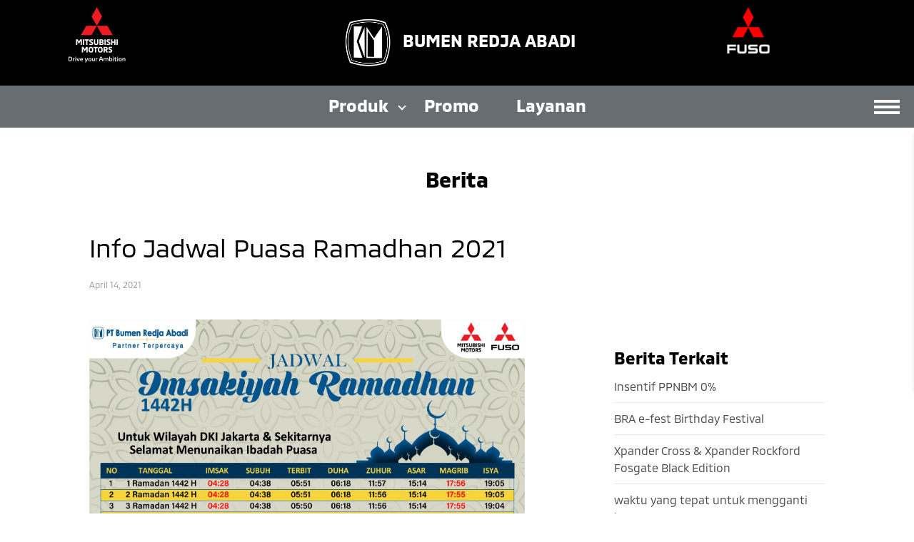

--- FILE ---
content_type: text/html; charset=UTF-8
request_url: https://bumenredjaabadi.com/832-2/
body_size: 7811
content:
<!doctype html>
<html class="no-js" lang="en">
<head>
        <meta charset="utf-8" />
        <meta http-equiv="X-UA-Compatible" content="IE=edge">
        <meta name="viewport" content="width=device-width, initial-scale=1, maximum-scale=1, user-scalable=0"/>
        <meta name="apple-mobile-web-app-capable" content="yes" />
        <meta name="format-detection" content="telephone=no">
                <title>  Info Jadwal Puasa Ramadhan 2021 - Bumen Redja Abadi</title>
        
        <meta name="description" content="Info Jadwal Puasa Ramadhan 2021" />
        <meta name="keyword" content="">
        <link rel="icon" type="image/x-icon" href="https://bumenredjaabadi.com/wp-content/themes/mitsubishi/assets/images/favicon.png">
        <link rel="apple-touch-icon" sizes="72x72" href="https://bumenredjaabadi.com/wp-content/themes/mitsubishi/assets/images/favicon-72x72.png">
        <link rel="apple-touch-icon" sizes="114x114" href="https://bumenredjaabadi.com/wp-content/themes/mitsubishi/assets/images/favicon-114x114.png">
        <link rel="apple-touch-icon" sizes="228x228" href="https://bumenredjaabadi.com/wp-content/themes/mitsubishi/assets/images/favicon-228x228.png">
        <script>document.documentElement.classList.remove("no-js"); </script>
        
        <meta name='robots' content='max-image-preview:large' />
<link rel="alternate" type="application/rss+xml" title="Bumen Redja Abadi &raquo; Info Jadwal Puasa Ramadhan 2021 Comments Feed" href="https://bumenredjaabadi.com/832-2/feed/" />
<link rel="alternate" title="oEmbed (JSON)" type="application/json+oembed" href="https://bumenredjaabadi.com/wp-json/oembed/1.0/embed?url=https%3A%2F%2Fbumenredjaabadi.com%2F832-2%2F" />
<link rel="alternate" title="oEmbed (XML)" type="text/xml+oembed" href="https://bumenredjaabadi.com/wp-json/oembed/1.0/embed?url=https%3A%2F%2Fbumenredjaabadi.com%2F832-2%2F&#038;format=xml" />
<style id='wp-img-auto-sizes-contain-inline-css' type='text/css'>
img:is([sizes=auto i],[sizes^="auto," i]){contain-intrinsic-size:3000px 1500px}
/*# sourceURL=wp-img-auto-sizes-contain-inline-css */
</style>

<style id='wp-emoji-styles-inline-css' type='text/css'>

	img.wp-smiley, img.emoji {
		display: inline !important;
		border: none !important;
		box-shadow: none !important;
		height: 1em !important;
		width: 1em !important;
		margin: 0 0.07em !important;
		vertical-align: -0.1em !important;
		background: none !important;
		padding: 0 !important;
	}
/*# sourceURL=wp-emoji-styles-inline-css */
</style>
<link rel='stylesheet' id='wp-block-library-css' href='https://bumenredjaabadi.com/wp-includes/css/dist/block-library/style.min.css?ver=6.9' type='text/css' media='all' />
<style id='global-styles-inline-css' type='text/css'>
:root{--wp--preset--aspect-ratio--square: 1;--wp--preset--aspect-ratio--4-3: 4/3;--wp--preset--aspect-ratio--3-4: 3/4;--wp--preset--aspect-ratio--3-2: 3/2;--wp--preset--aspect-ratio--2-3: 2/3;--wp--preset--aspect-ratio--16-9: 16/9;--wp--preset--aspect-ratio--9-16: 9/16;--wp--preset--color--black: #000000;--wp--preset--color--cyan-bluish-gray: #abb8c3;--wp--preset--color--white: #ffffff;--wp--preset--color--pale-pink: #f78da7;--wp--preset--color--vivid-red: #cf2e2e;--wp--preset--color--luminous-vivid-orange: #ff6900;--wp--preset--color--luminous-vivid-amber: #fcb900;--wp--preset--color--light-green-cyan: #7bdcb5;--wp--preset--color--vivid-green-cyan: #00d084;--wp--preset--color--pale-cyan-blue: #8ed1fc;--wp--preset--color--vivid-cyan-blue: #0693e3;--wp--preset--color--vivid-purple: #9b51e0;--wp--preset--gradient--vivid-cyan-blue-to-vivid-purple: linear-gradient(135deg,rgb(6,147,227) 0%,rgb(155,81,224) 100%);--wp--preset--gradient--light-green-cyan-to-vivid-green-cyan: linear-gradient(135deg,rgb(122,220,180) 0%,rgb(0,208,130) 100%);--wp--preset--gradient--luminous-vivid-amber-to-luminous-vivid-orange: linear-gradient(135deg,rgb(252,185,0) 0%,rgb(255,105,0) 100%);--wp--preset--gradient--luminous-vivid-orange-to-vivid-red: linear-gradient(135deg,rgb(255,105,0) 0%,rgb(207,46,46) 100%);--wp--preset--gradient--very-light-gray-to-cyan-bluish-gray: linear-gradient(135deg,rgb(238,238,238) 0%,rgb(169,184,195) 100%);--wp--preset--gradient--cool-to-warm-spectrum: linear-gradient(135deg,rgb(74,234,220) 0%,rgb(151,120,209) 20%,rgb(207,42,186) 40%,rgb(238,44,130) 60%,rgb(251,105,98) 80%,rgb(254,248,76) 100%);--wp--preset--gradient--blush-light-purple: linear-gradient(135deg,rgb(255,206,236) 0%,rgb(152,150,240) 100%);--wp--preset--gradient--blush-bordeaux: linear-gradient(135deg,rgb(254,205,165) 0%,rgb(254,45,45) 50%,rgb(107,0,62) 100%);--wp--preset--gradient--luminous-dusk: linear-gradient(135deg,rgb(255,203,112) 0%,rgb(199,81,192) 50%,rgb(65,88,208) 100%);--wp--preset--gradient--pale-ocean: linear-gradient(135deg,rgb(255,245,203) 0%,rgb(182,227,212) 50%,rgb(51,167,181) 100%);--wp--preset--gradient--electric-grass: linear-gradient(135deg,rgb(202,248,128) 0%,rgb(113,206,126) 100%);--wp--preset--gradient--midnight: linear-gradient(135deg,rgb(2,3,129) 0%,rgb(40,116,252) 100%);--wp--preset--font-size--small: 13px;--wp--preset--font-size--medium: 20px;--wp--preset--font-size--large: 36px;--wp--preset--font-size--x-large: 42px;--wp--preset--spacing--20: 0.44rem;--wp--preset--spacing--30: 0.67rem;--wp--preset--spacing--40: 1rem;--wp--preset--spacing--50: 1.5rem;--wp--preset--spacing--60: 2.25rem;--wp--preset--spacing--70: 3.38rem;--wp--preset--spacing--80: 5.06rem;--wp--preset--shadow--natural: 6px 6px 9px rgba(0, 0, 0, 0.2);--wp--preset--shadow--deep: 12px 12px 50px rgba(0, 0, 0, 0.4);--wp--preset--shadow--sharp: 6px 6px 0px rgba(0, 0, 0, 0.2);--wp--preset--shadow--outlined: 6px 6px 0px -3px rgb(255, 255, 255), 6px 6px rgb(0, 0, 0);--wp--preset--shadow--crisp: 6px 6px 0px rgb(0, 0, 0);}:where(.is-layout-flex){gap: 0.5em;}:where(.is-layout-grid){gap: 0.5em;}body .is-layout-flex{display: flex;}.is-layout-flex{flex-wrap: wrap;align-items: center;}.is-layout-flex > :is(*, div){margin: 0;}body .is-layout-grid{display: grid;}.is-layout-grid > :is(*, div){margin: 0;}:where(.wp-block-columns.is-layout-flex){gap: 2em;}:where(.wp-block-columns.is-layout-grid){gap: 2em;}:where(.wp-block-post-template.is-layout-flex){gap: 1.25em;}:where(.wp-block-post-template.is-layout-grid){gap: 1.25em;}.has-black-color{color: var(--wp--preset--color--black) !important;}.has-cyan-bluish-gray-color{color: var(--wp--preset--color--cyan-bluish-gray) !important;}.has-white-color{color: var(--wp--preset--color--white) !important;}.has-pale-pink-color{color: var(--wp--preset--color--pale-pink) !important;}.has-vivid-red-color{color: var(--wp--preset--color--vivid-red) !important;}.has-luminous-vivid-orange-color{color: var(--wp--preset--color--luminous-vivid-orange) !important;}.has-luminous-vivid-amber-color{color: var(--wp--preset--color--luminous-vivid-amber) !important;}.has-light-green-cyan-color{color: var(--wp--preset--color--light-green-cyan) !important;}.has-vivid-green-cyan-color{color: var(--wp--preset--color--vivid-green-cyan) !important;}.has-pale-cyan-blue-color{color: var(--wp--preset--color--pale-cyan-blue) !important;}.has-vivid-cyan-blue-color{color: var(--wp--preset--color--vivid-cyan-blue) !important;}.has-vivid-purple-color{color: var(--wp--preset--color--vivid-purple) !important;}.has-black-background-color{background-color: var(--wp--preset--color--black) !important;}.has-cyan-bluish-gray-background-color{background-color: var(--wp--preset--color--cyan-bluish-gray) !important;}.has-white-background-color{background-color: var(--wp--preset--color--white) !important;}.has-pale-pink-background-color{background-color: var(--wp--preset--color--pale-pink) !important;}.has-vivid-red-background-color{background-color: var(--wp--preset--color--vivid-red) !important;}.has-luminous-vivid-orange-background-color{background-color: var(--wp--preset--color--luminous-vivid-orange) !important;}.has-luminous-vivid-amber-background-color{background-color: var(--wp--preset--color--luminous-vivid-amber) !important;}.has-light-green-cyan-background-color{background-color: var(--wp--preset--color--light-green-cyan) !important;}.has-vivid-green-cyan-background-color{background-color: var(--wp--preset--color--vivid-green-cyan) !important;}.has-pale-cyan-blue-background-color{background-color: var(--wp--preset--color--pale-cyan-blue) !important;}.has-vivid-cyan-blue-background-color{background-color: var(--wp--preset--color--vivid-cyan-blue) !important;}.has-vivid-purple-background-color{background-color: var(--wp--preset--color--vivid-purple) !important;}.has-black-border-color{border-color: var(--wp--preset--color--black) !important;}.has-cyan-bluish-gray-border-color{border-color: var(--wp--preset--color--cyan-bluish-gray) !important;}.has-white-border-color{border-color: var(--wp--preset--color--white) !important;}.has-pale-pink-border-color{border-color: var(--wp--preset--color--pale-pink) !important;}.has-vivid-red-border-color{border-color: var(--wp--preset--color--vivid-red) !important;}.has-luminous-vivid-orange-border-color{border-color: var(--wp--preset--color--luminous-vivid-orange) !important;}.has-luminous-vivid-amber-border-color{border-color: var(--wp--preset--color--luminous-vivid-amber) !important;}.has-light-green-cyan-border-color{border-color: var(--wp--preset--color--light-green-cyan) !important;}.has-vivid-green-cyan-border-color{border-color: var(--wp--preset--color--vivid-green-cyan) !important;}.has-pale-cyan-blue-border-color{border-color: var(--wp--preset--color--pale-cyan-blue) !important;}.has-vivid-cyan-blue-border-color{border-color: var(--wp--preset--color--vivid-cyan-blue) !important;}.has-vivid-purple-border-color{border-color: var(--wp--preset--color--vivid-purple) !important;}.has-vivid-cyan-blue-to-vivid-purple-gradient-background{background: var(--wp--preset--gradient--vivid-cyan-blue-to-vivid-purple) !important;}.has-light-green-cyan-to-vivid-green-cyan-gradient-background{background: var(--wp--preset--gradient--light-green-cyan-to-vivid-green-cyan) !important;}.has-luminous-vivid-amber-to-luminous-vivid-orange-gradient-background{background: var(--wp--preset--gradient--luminous-vivid-amber-to-luminous-vivid-orange) !important;}.has-luminous-vivid-orange-to-vivid-red-gradient-background{background: var(--wp--preset--gradient--luminous-vivid-orange-to-vivid-red) !important;}.has-very-light-gray-to-cyan-bluish-gray-gradient-background{background: var(--wp--preset--gradient--very-light-gray-to-cyan-bluish-gray) !important;}.has-cool-to-warm-spectrum-gradient-background{background: var(--wp--preset--gradient--cool-to-warm-spectrum) !important;}.has-blush-light-purple-gradient-background{background: var(--wp--preset--gradient--blush-light-purple) !important;}.has-blush-bordeaux-gradient-background{background: var(--wp--preset--gradient--blush-bordeaux) !important;}.has-luminous-dusk-gradient-background{background: var(--wp--preset--gradient--luminous-dusk) !important;}.has-pale-ocean-gradient-background{background: var(--wp--preset--gradient--pale-ocean) !important;}.has-electric-grass-gradient-background{background: var(--wp--preset--gradient--electric-grass) !important;}.has-midnight-gradient-background{background: var(--wp--preset--gradient--midnight) !important;}.has-small-font-size{font-size: var(--wp--preset--font-size--small) !important;}.has-medium-font-size{font-size: var(--wp--preset--font-size--medium) !important;}.has-large-font-size{font-size: var(--wp--preset--font-size--large) !important;}.has-x-large-font-size{font-size: var(--wp--preset--font-size--x-large) !important;}
/*# sourceURL=global-styles-inline-css */
</style>

<style id='classic-theme-styles-inline-css' type='text/css'>
/*! This file is auto-generated */
.wp-block-button__link{color:#fff;background-color:#32373c;border-radius:9999px;box-shadow:none;text-decoration:none;padding:calc(.667em + 2px) calc(1.333em + 2px);font-size:1.125em}.wp-block-file__button{background:#32373c;color:#fff;text-decoration:none}
/*# sourceURL=/wp-includes/css/classic-themes.min.css */
</style>
<link rel='stylesheet' id='contact-form-7-css' href='https://bumenredjaabadi.com/wp-content/plugins/contact-form-7/includes/css/styles.css?ver=6.1.4' type='text/css' media='all' />
<link rel='stylesheet' id='flexboxgrid-css' href='https://bumenredjaabadi.com/wp-content/themes/mitsubishi/assets/css/flexboxgrid.css?ver=1.0.0' type='text/css' media='all' />
<link rel='stylesheet' id='animate-css' href='https://bumenredjaabadi.com/wp-content/themes/mitsubishi/assets/css/animate.css?ver=3.7.2' type='text/css' media='all' />
<link rel='stylesheet' id='select2-css' href='https://bumenredjaabadi.com/wp-content/themes/mitsubishi/assets/css/select2.min.css?ver=4.0.10' type='text/css' media='all' />
<link rel='stylesheet' id='carousel-css-css' href='https://bumenredjaabadi.com/wp-content/themes/mitsubishi/assets/css/carousel-style.css?ver=6.9' type='text/css' media='all' />
<link rel='stylesheet' id='slick-css' href='https://bumenredjaabadi.com/wp-content/themes/mitsubishi/assets/css/slick.css?ver=6.9' type='text/css' media='all' />
<link rel='stylesheet' id='slick-theme-css' href='https://bumenredjaabadi.com/wp-content/themes/mitsubishi/assets/css/slick-theme.css?ver=6.9' type='text/css' media='all' />
<link rel='stylesheet' id='threesixty-css-css' href='https://bumenredjaabadi.com/wp-content/themes/mitsubishi/assets/css/threesixty.css?ver=6.9' type='text/css' media='all' />
<link rel='stylesheet' id='style-css' href='https://bumenredjaabadi.com/wp-content/themes/mitsubishi/assets/css/dist/style.min.css?ver=1.1.12' type='text/css' media='all' />
<link rel="https://api.w.org/" href="https://bumenredjaabadi.com/wp-json/" /><link rel="alternate" title="JSON" type="application/json" href="https://bumenredjaabadi.com/wp-json/wp/v2/posts/832" /><link rel="EditURI" type="application/rsd+xml" title="RSD" href="https://bumenredjaabadi.com/xmlrpc.php?rsd" />
<link rel="canonical" href="https://bumenredjaabadi.com/832-2/" />
<link rel='shortlink' href='https://bumenredjaabadi.com/?p=832' />
        
                
</head>
<body class="layout">
<div class="page js-page">
    <header>
        <div id="top-header">
            <div id="logo-m" class="aligncenter"><a href="https://bumenredjaabadi.com"><img src="https://bumenredjaabadi.com/wp-content/themes/mitsubishi/assets/images/logo-mitsubishi.png" alt="Mitsubishi" /></a></div>
            <div id="logo-d">
                <div class="logo">
                    <h2 class="fwhite uppercase"><img src="http://bumenredjaabadi.com/wp-content/uploads/2019/11/path62-2.png" /><a href="https://bumenredjaabadi.com">Bumen Redja Abadi</a></h2>
                </div>
            </div>
            <div id="logo-f"><img src="https://bumenredjaabadi.com/wp-content/themes/mitsubishi/assets/images/logo-fuso.png"></div>
        </div>
        
        <nav class="top-nav">
            <ul>
                <li class="navbtn"><a href="javascript:void(0)">Produk</a><i class="arrow down"></i></li>
                <li><a href="https://bumenredjaabadi.com/category/promo">Promo</a></li>
                <li><a href="https://bumenredjaabadi.com/layanan">Layanan</a></li>
            </ul>  
            <div class="nav-toggle">
                <div class="nav-toggle-bar"></div>
            </div>  
        </nav> 
        <div class="side-nav">
            <div class="menu-side-navigation-container"><ul id="menu-side-navigation" class="menu"><li id="menu-item-67" class="na na-tentang menu-item menu-item-type-post_type menu-item-object-page menu-item-67"><a href="https://bumenredjaabadi.com/tentang-kami/">Tentang Kami</a></li>
<li id="menu-item-68" class="na na-test menu-item menu-item-type-post_type menu-item-object-page menu-item-68"><a href="https://bumenredjaabadi.com/test-drive/">Test Drive</a></li>
<li id="menu-item-69" class="na na-karir menu-item menu-item-type-post_type menu-item-object-page menu-item-69"><a href="https://bumenredjaabadi.com/karir/">Karir</a></li>
<li id="menu-item-70" class="na na-berita menu-item menu-item-type-taxonomy menu-item-object-category current-post-ancestor current-menu-parent current-post-parent menu-item-70"><a href="https://bumenredjaabadi.com/category/berita/">Berita</a></li>
<li id="menu-item-73" class="na na-hubungi menu-item menu-item-type-post_type menu-item-object-page menu-item-73"><a href="https://bumenredjaabadi.com/hubungi-kami/">Hubungi Kami</a></li>
</ul></div>            <!-- <div id="search-form"><input type="search" placehoder="Search"></div> -->
        </div>
        <div id="nav-open" class="nav-content container-fluid bgwhite">
            <div class="row">
                <div class="col-xs-12 col-sm-5 col-md-4">
                    <ul> 
                    <ul>Kendaraan Penumpang                                <li data-img="https://cdn-mmksi.bitgroup.co.id/products/new-pajero-sport/side-car.png"><a href="https://bumenredjaabadi.com/produk/new-pajero-sport/">New Pajero Sport</a></h4></li>
                                                            <li data-img="https://cdn-mmksi.bitgroup.co.id/products/xpander-cross-rf.png"><a href="https://bumenredjaabadi.com/produk/xpander-cross-rf-black-edition/">Xpander Cross RF Black Edition</a></h4></li>
                                                            <li data-img="https://cdn-mmksi.bitgroup.co.id/products/xpander-black.png"><a href="https://bumenredjaabadi.com/produk/xpander-black-edition/">Xpander Black Edition</a></h4></li>
                                                            <li data-img="https://cdn-mmksi.bitgroup.co.id/products/xpandercross.png"><a href="https://bumenredjaabadi.com/produk/xpander-cross/">Xpander Cross</a></h4></li>
                                                            <li data-img="https://cdn-mmksi.bitgroup.co.id/products/outlander-phev-silky.png"><a href="https://bumenredjaabadi.com/produk/outlander-phev/">Outlander Phev</a></h4></li>
                                                            <li data-img="https://cdn-mmksi.bitgroup.co.id/products/pajero-rf.png"><a href="https://bumenredjaabadi.com/produk/pajero-sport-rf/">Pajero Sport RF</a></h4></li>
                                                            <li data-img="https://cdn-mmksi.bitgroup.co.id/products/eclipse.png"><a href="https://bumenredjaabadi.com/produk/eclipse-cross/">Eclipse Cross</a></h4></li>
                                                            <li data-img="https://cdn-mmksi.bitgroup.co.id/products/pajero.png"><a href="https://bumenredjaabadi.com/produk/pajero-sport/">Pajero Sport</a></h4></li>
                                                            <li data-img="https://cdn-mmksi.bitgroup.co.id/products/xpander.png"><a href="https://bumenredjaabadi.com/produk/xpander/">Xpander</a></h4></li>
                                                            <li data-img="https://cdn-mmksi.bitgroup.co.id/products/outlander-sport.png"><a href="https://bumenredjaabadi.com/produk/outlander-sport/">Outlander Sport</a></h4></li>
                            </ul><ul>Kendaraan Niaga Ringan                                <li data-img="https://cdn-mmksi.bitgroup.co.id/products/triton.png"><a href="https://bumenredjaabadi.com/produk/triton/">Triton</a></h4></li>
                                                            <li data-img="https://cdn-mmksi.bitgroup.co.id/products/colt.png"><a href="https://bumenredjaabadi.com/produk/colt-l300/">Colt L300</a></h4></li>
                            </ul>                </div>
                <div class="col-xs-12 col-sm-4 col-md-3">
                    <ul>Kendaraan Niaga
                        <li data-img="https://bumenredjaabadi.com/wp-content/themes/mitsubishi/assets/images/prod-img-fuso.png"><a href="https://ktbfuso.co.id" target="_blank">Fuso</a></li>
                    </ul>
                </div>
                <div class="col-xs-12 col-sm-3 col-md-5">
                    <div class="menu-img animated"><img id="back" src="https://bumenredjaabadi.com/wp-content/themes/mitsubishi/assets/images/prod-img-blank.png" data-original="https://bumenredjaabadi.com/wp-content/themes/mitsubishi/assets/images/prod-img-blank.png" /></div>
                </div>
            </div>
        </div>   
    </header>   
    <!--
    ===================== 
    SINGLE POST START   
    -->
        <section class="page-section">
    <h1 class="aligncenter mtb-50">Berita</h1>        <div class="container-fluid">
                    
                        <div class="row">
                <div class="col-md-offset-1 col-md-6">
                    <div id="berita-single" class="box">
                        <div class="title">Info Jadwal Puasa Ramadhan 2021</div>
                        <div class="date">April 14, 2021</div>
                        <div class="content">
                        <p><img fetchpriority="high" decoding="async" class="alignnone size-full wp-image-835" src="http://bumenredjaabadi.co.id/wp-content/uploads/2021/04/Jakarta-01-scaled.jpg" alt="" width="2048" height="2560" srcset="https://bumenredjaabadi.com/wp-content/uploads/2021/04/Jakarta-01-scaled.jpg 2048w, https://bumenredjaabadi.com/wp-content/uploads/2021/04/Jakarta-01-240x300.jpg 240w, https://bumenredjaabadi.com/wp-content/uploads/2021/04/Jakarta-01-819x1024.jpg 819w, https://bumenredjaabadi.com/wp-content/uploads/2021/04/Jakarta-01-768x960.jpg 768w, https://bumenredjaabadi.com/wp-content/uploads/2021/04/Jakarta-01-1229x1536.jpg 1229w, https://bumenredjaabadi.com/wp-content/uploads/2021/04/Jakarta-01-1639x2048.jpg 1639w, https://bumenredjaabadi.com/wp-content/uploads/2021/04/Jakarta-01-224x280.jpg 224w, https://bumenredjaabadi.com/wp-content/uploads/2021/04/Jakarta-01-760x950.jpg 760w" sizes="(max-width: 2048px) 100vw, 2048px" /></p>
<p><img decoding="async" class="alignnone size-full wp-image-836" src="http://bumenredjaabadi.co.id/wp-content/uploads/2021/04/Bali-01-scaled.jpg" alt="" width="2048" height="2560" srcset="https://bumenredjaabadi.com/wp-content/uploads/2021/04/Bali-01-scaled.jpg 2048w, https://bumenredjaabadi.com/wp-content/uploads/2021/04/Bali-01-240x300.jpg 240w, https://bumenredjaabadi.com/wp-content/uploads/2021/04/Bali-01-819x1024.jpg 819w, https://bumenredjaabadi.com/wp-content/uploads/2021/04/Bali-01-768x960.jpg 768w, https://bumenredjaabadi.com/wp-content/uploads/2021/04/Bali-01-1229x1536.jpg 1229w, https://bumenredjaabadi.com/wp-content/uploads/2021/04/Bali-01-1639x2048.jpg 1639w, https://bumenredjaabadi.com/wp-content/uploads/2021/04/Bali-01-224x280.jpg 224w, https://bumenredjaabadi.com/wp-content/uploads/2021/04/Bali-01-760x950.jpg 760w" sizes="(max-width: 2048px) 100vw, 2048px" /> <img decoding="async" class="alignnone size-full wp-image-834" src="http://bumenredjaabadi.co.id/wp-content/uploads/2021/04/Lampung-01-scaled.jpg" alt="" width="2048" height="2560" srcset="https://bumenredjaabadi.com/wp-content/uploads/2021/04/Lampung-01-scaled.jpg 2048w, https://bumenredjaabadi.com/wp-content/uploads/2021/04/Lampung-01-240x300.jpg 240w, https://bumenredjaabadi.com/wp-content/uploads/2021/04/Lampung-01-819x1024.jpg 819w, https://bumenredjaabadi.com/wp-content/uploads/2021/04/Lampung-01-768x960.jpg 768w, https://bumenredjaabadi.com/wp-content/uploads/2021/04/Lampung-01-1229x1536.jpg 1229w, https://bumenredjaabadi.com/wp-content/uploads/2021/04/Lampung-01-1639x2048.jpg 1639w, https://bumenredjaabadi.com/wp-content/uploads/2021/04/Lampung-01-224x280.jpg 224w, https://bumenredjaabadi.com/wp-content/uploads/2021/04/Lampung-01-760x950.jpg 760w" sizes="(max-width: 2048px) 100vw, 2048px" /> <img loading="lazy" decoding="async" class="alignnone size-full wp-image-831" src="http://bumenredjaabadi.co.id/wp-content/uploads/2021/04/Magelang-01-scaled.jpg" alt="" width="2048" height="2560" srcset="https://bumenredjaabadi.com/wp-content/uploads/2021/04/Magelang-01-scaled.jpg 2048w, https://bumenredjaabadi.com/wp-content/uploads/2021/04/Magelang-01-240x300.jpg 240w, https://bumenredjaabadi.com/wp-content/uploads/2021/04/Magelang-01-819x1024.jpg 819w, https://bumenredjaabadi.com/wp-content/uploads/2021/04/Magelang-01-768x960.jpg 768w, https://bumenredjaabadi.com/wp-content/uploads/2021/04/Magelang-01-1229x1536.jpg 1229w, https://bumenredjaabadi.com/wp-content/uploads/2021/04/Magelang-01-1639x2048.jpg 1639w, https://bumenredjaabadi.com/wp-content/uploads/2021/04/Magelang-01-224x280.jpg 224w, https://bumenredjaabadi.com/wp-content/uploads/2021/04/Magelang-01-760x950.jpg 760w" sizes="auto, (max-width: 2048px) 100vw, 2048px" /> <img loading="lazy" decoding="async" class="alignnone size-full wp-image-830" src="http://bumenredjaabadi.co.id/wp-content/uploads/2021/04/Sidoarjo-01-scaled.jpg" alt="" width="2048" height="2560" srcset="https://bumenredjaabadi.com/wp-content/uploads/2021/04/Sidoarjo-01-scaled.jpg 2048w, https://bumenredjaabadi.com/wp-content/uploads/2021/04/Sidoarjo-01-240x300.jpg 240w, https://bumenredjaabadi.com/wp-content/uploads/2021/04/Sidoarjo-01-819x1024.jpg 819w, https://bumenredjaabadi.com/wp-content/uploads/2021/04/Sidoarjo-01-768x960.jpg 768w, https://bumenredjaabadi.com/wp-content/uploads/2021/04/Sidoarjo-01-1229x1536.jpg 1229w, https://bumenredjaabadi.com/wp-content/uploads/2021/04/Sidoarjo-01-1639x2048.jpg 1639w, https://bumenredjaabadi.com/wp-content/uploads/2021/04/Sidoarjo-01-224x280.jpg 224w, https://bumenredjaabadi.com/wp-content/uploads/2021/04/Sidoarjo-01-760x950.jpg 760w" sizes="auto, (max-width: 2048px) 100vw, 2048px" /></p>
<p>Selamat Menjalankan Ibadah Puasa Ramadhan,<br />
Yuk cek Jadwal Buka dan Imsak dibeberapa daerah berikut ini.</p>
<p><a class=" xil3i" tabindex="0" href="https://www.instagram.com/explore/tags/bumenredjaabadi/">#bumenredjaabadi</a> <a class=" xil3i" tabindex="0" href="https://www.instagram.com/explore/tags/mitsubishibra/">#MitsubishiBRA</a> <a class=" xil3i" tabindex="0" href="https://www.instagram.com/explore/tags/ilovemymitsubishi/">#iLoveMyMitsubishi</a> <a class=" xil3i" tabindex="0" href="https://www.instagram.com/explore/tags/mitsubishimotors/">#MitsubishiMotors</a> <a class=" xil3i" tabindex="0" href="https://www.instagram.com/explore/tags/mitsubishifuso/">#MitsubishiFUSO</a> <a class=" xil3i" tabindex="0" href="https://www.instagram.com/explore/tags/andalanbisnissejati/">#AndalanBisnisSejati</a> <a class=" xil3i" tabindex="0" href="https://www.instagram.com/explore/tags/ramadhan/">#Ramadhan</a> <a class=" xil3i" tabindex="0" href="https://www.instagram.com/explore/tags/puasa/">#Puasa</a></p>
                        </div>
                    </div>
                </div>
                                <div class="col-md-offset-1 col-md-3">
                    <div id="berita-side" class="box">
                        <div class="berita-side-content">
                        <h2>Berita Terkait</h2>
                        <ul>
                                                        <li><a href="https://bumenredjaabadi.com/insentif-ppnbm-0/">Insentif PPNBM 0%</a></li>
                                                        <li><a href="https://bumenredjaabadi.com/bra-e-fest-birthday-festival/">BRA e-fest Birthday Festival</a></li>
                                                        <li><a href="https://bumenredjaabadi.com/xpander-cross-xpander-rockford-fosgate-black-edition/">Xpander Cross &#038; Xpander Rockford Fosgate Black Edition</a></li>
                                                        <li><a href="https://bumenredjaabadi.com/waktu-yang-tepat-untuk-mengganti-kampas-rem/">waktu yang tepat untuk mengganti kampas rem?</a></li>
                                                        <li><a href="https://bumenredjaabadi.com/fuso-fighter-fn-62/">FUSO Fighter FN 62</a></li>
                                                    </ul>
                        </div>
                    </div>
                </div>            </div>
                        
        </div>
    </section>
    <!--
    SINGLE POST END
    ===================== 
    -->
    
    <footer>
        <div class="container-fluid">
            <div class="row mb-20">
                <div class="col-xs-10 col-sm-3">
                    <div class="box">
                        <div class="logo">
                            <img src="http://bumenredjaabadi.com/wp-content/uploads/2019/11/path62-2.png" alt="Bumen Redja Abadi">
                            <h4 class="fwhite uppercase">Bumen Redja Abadi</h4>
                        </div>
                    </div>
                </div>
            </div>
            
            <div class="row mtb-30">
                <div class="col-xs-10 col-sm-4">
                    <ul class="foo-dealer">
                        <li><i class="fo fo-address"></i><span>Jl. Dr. Saharjo No. 321, Tebet, Jakarta Selatan</span></li>
                        <li><i class="fo fo-telp"></i><span>021 - 8309256</span></li>
                        <li><i class="fo fo-email"></i><span>cs@bra.nag.co.id</span></li>
                    </ul>
                </div>
                <div class="col-xs-10 col-sm-1 col-sm-offset-1 mmtb-10">
                    <p>Sitemap</p>
                </div>
                <div class="col-xs-5  col-sm-1">
                    <div class="menu-footer-1-container"><ul id="menu-footer-1" class="foo-link"><li id="menu-item-74" class="menu-item menu-item-type-custom menu-item-object-custom menu-item-74"><a href="https://bumenredjaabadi.co.id/">Home</a></li>
<li id="menu-item-80" class="menu-item menu-item-type-taxonomy menu-item-object-category menu-item-80"><a href="https://bumenredjaabadi.com/category/promo/">Promo</a></li>
<li id="menu-item-83" class="menu-item menu-item-type-post_type menu-item-object-page menu-item-83"><a href="https://bumenredjaabadi.com/layanan/">Layanan</a></li>
</ul></div>                </div>
                <div class="col-xs-5 col-sm-2">
                    <div class="menu-footer-2-container"><ul id="menu-footer-2" class="foo-link"><li id="menu-item-75" class="menu-item menu-item-type-taxonomy menu-item-object-category current-post-ancestor current-menu-parent current-post-parent menu-item-75"><a href="https://bumenredjaabadi.com/category/berita/">Berita</a></li>
<li id="menu-item-76" class="menu-item menu-item-type-post_type menu-item-object-page menu-item-76"><a href="https://bumenredjaabadi.com/karir/">Karir</a></li>
<li id="menu-item-77" class="menu-item menu-item-type-post_type menu-item-object-page menu-item-77"><a href="https://bumenredjaabadi.com/hubungi-kami/">Hubungi Kami</a></li>
</ul></div>  
                </div>
                <div class="col-xs-10 col-sm-3 mmtb-10">
                    <ul class="foo-sosmed mmtb-10"><p>Official Social Media</p>
                        <li><a href="https://www.instagram.com/bumenredjaabadi/" target="_blank"><i class="sm sm-ig"></i></a></li>                        <li><a href="https://www.facebook.com/MITSUBISHIBUMENREDJAABADI/?ref=bookmarks" target="_blank"><i class="sm sm-fb"></i></a></li>                        <li><a href="https://www.youtube.com/channel/UCa2jmQIjSJGMxog1XJwjj4A?view_as=subscriber" target="_blank"><i class="sm sm-yt"></i></a></li>                        <li><a href="https://twitter.com/bumenredjaabadi" target="_blank"><i class="sm sm-tw"></i></a></li>                    </ul>
                </div>
            </div>
            <div class="row mt-20">
                <div class="col-sm-9">
                    <div class="box"><h6 class="flgrey reg">Website ini diawasi dan dikelola oleh PT Mitsubishi Motors Krama Yudha Sales Indonesia (MMKSI) dan PT Krama Yudha Tiga Berlian (KTB)</h6></div>
                </div>
                <div class="col-sm-3">
                    <div class="box"><h6 class="flgrey reg">Bumen Redja Abadi Copyright 2026</h6></div>
                </div>
            </div>
        </div>
    </footer>
</div>
 
<script type="speculationrules">
{"prefetch":[{"source":"document","where":{"and":[{"href_matches":"/*"},{"not":{"href_matches":["/wp-*.php","/wp-admin/*","/wp-content/uploads/*","/wp-content/*","/wp-content/plugins/*","/wp-content/themes/mitsubishi/*","/*\\?(.+)"]}},{"not":{"selector_matches":"a[rel~=\"nofollow\"]"}},{"not":{"selector_matches":".no-prefetch, .no-prefetch a"}}]},"eagerness":"conservative"}]}
</script>

<!--Start of Tawk.to Script (0.9.3)-->
<script id="tawk-script" type="text/javascript">
var Tawk_API = Tawk_API || {};
var Tawk_LoadStart=new Date();
(function(){
	var s1 = document.createElement( 'script' ),s0=document.getElementsByTagName( 'script' )[0];
	s1.async = true;
	s1.src = 'https://embed.tawk.to/5f83b9bb4704467e89f68e93/default';
	s1.charset = 'UTF-8';
	s1.setAttribute( 'crossorigin','*' );
	s0.parentNode.insertBefore( s1, s0 );
})();
</script>
<!--End of Tawk.to Script (0.9.3)-->

<script type="text/javascript" src="https://bumenredjaabadi.com/wp-includes/js/dist/hooks.min.js?ver=dd5603f07f9220ed27f1" id="wp-hooks-js"></script>
<script type="text/javascript" src="https://bumenredjaabadi.com/wp-includes/js/dist/i18n.min.js?ver=c26c3dc7bed366793375" id="wp-i18n-js"></script>
<script type="text/javascript" id="wp-i18n-js-after">
/* <![CDATA[ */
wp.i18n.setLocaleData( { 'text direction\u0004ltr': [ 'ltr' ] } );
//# sourceURL=wp-i18n-js-after
/* ]]> */
</script>
<script type="text/javascript" src="https://bumenredjaabadi.com/wp-content/plugins/contact-form-7/includes/swv/js/index.js?ver=6.1.4" id="swv-js"></script>
<script type="text/javascript" id="contact-form-7-js-before">
/* <![CDATA[ */
var wpcf7 = {
    "api": {
        "root": "https:\/\/bumenredjaabadi.com\/wp-json\/",
        "namespace": "contact-form-7\/v1"
    },
    "cached": 1
};
//# sourceURL=contact-form-7-js-before
/* ]]> */
</script>
<script type="text/javascript" src="https://bumenredjaabadi.com/wp-content/plugins/contact-form-7/includes/js/index.js?ver=6.1.4" id="contact-form-7-js"></script>
<script type="text/javascript" src="https://bumenredjaabadi.com/wp-content/themes/mitsubishi/assets/js/modernizr-custom.js?ver=3.6.0" id="modernizr-js-js"></script>
<script type="text/javascript" src="https://bumenredjaabadi.com/wp-content/themes/mitsubishi/assets/js/jquery.min.js?ver=2.0.2" id="jquery-js"></script>
<script type="text/javascript" id="index-js-js-extra">
/* <![CDATA[ */
var bitmitsu_params = {"ajax_url":"https://bumenredjaabadi.com/wp-admin/admin-ajax.php","is_front_page":""};
var dealer_params = {"ajax_url":"https://bumenredjaabadi.com/wp-admin/admin-ajax.php","nonce":"bf154c8080"};
//# sourceURL=index-js-js-extra
/* ]]> */
</script>
<script type="text/javascript" src="https://bumenredjaabadi.com/wp-content/themes/mitsubishi/assets/js/dist/global.js?ver=1.1.12" id="index-js-js"></script>
<script id="wp-emoji-settings" type="application/json">
{"baseUrl":"https://s.w.org/images/core/emoji/17.0.2/72x72/","ext":".png","svgUrl":"https://s.w.org/images/core/emoji/17.0.2/svg/","svgExt":".svg","source":{"concatemoji":"https://bumenredjaabadi.com/wp-includes/js/wp-emoji-release.min.js?ver=6.9"}}
</script>
<script type="module">
/* <![CDATA[ */
/*! This file is auto-generated */
const a=JSON.parse(document.getElementById("wp-emoji-settings").textContent),o=(window._wpemojiSettings=a,"wpEmojiSettingsSupports"),s=["flag","emoji"];function i(e){try{var t={supportTests:e,timestamp:(new Date).valueOf()};sessionStorage.setItem(o,JSON.stringify(t))}catch(e){}}function c(e,t,n){e.clearRect(0,0,e.canvas.width,e.canvas.height),e.fillText(t,0,0);t=new Uint32Array(e.getImageData(0,0,e.canvas.width,e.canvas.height).data);e.clearRect(0,0,e.canvas.width,e.canvas.height),e.fillText(n,0,0);const a=new Uint32Array(e.getImageData(0,0,e.canvas.width,e.canvas.height).data);return t.every((e,t)=>e===a[t])}function p(e,t){e.clearRect(0,0,e.canvas.width,e.canvas.height),e.fillText(t,0,0);var n=e.getImageData(16,16,1,1);for(let e=0;e<n.data.length;e++)if(0!==n.data[e])return!1;return!0}function u(e,t,n,a){switch(t){case"flag":return n(e,"\ud83c\udff3\ufe0f\u200d\u26a7\ufe0f","\ud83c\udff3\ufe0f\u200b\u26a7\ufe0f")?!1:!n(e,"\ud83c\udde8\ud83c\uddf6","\ud83c\udde8\u200b\ud83c\uddf6")&&!n(e,"\ud83c\udff4\udb40\udc67\udb40\udc62\udb40\udc65\udb40\udc6e\udb40\udc67\udb40\udc7f","\ud83c\udff4\u200b\udb40\udc67\u200b\udb40\udc62\u200b\udb40\udc65\u200b\udb40\udc6e\u200b\udb40\udc67\u200b\udb40\udc7f");case"emoji":return!a(e,"\ud83e\u1fac8")}return!1}function f(e,t,n,a){let r;const o=(r="undefined"!=typeof WorkerGlobalScope&&self instanceof WorkerGlobalScope?new OffscreenCanvas(300,150):document.createElement("canvas")).getContext("2d",{willReadFrequently:!0}),s=(o.textBaseline="top",o.font="600 32px Arial",{});return e.forEach(e=>{s[e]=t(o,e,n,a)}),s}function r(e){var t=document.createElement("script");t.src=e,t.defer=!0,document.head.appendChild(t)}a.supports={everything:!0,everythingExceptFlag:!0},new Promise(t=>{let n=function(){try{var e=JSON.parse(sessionStorage.getItem(o));if("object"==typeof e&&"number"==typeof e.timestamp&&(new Date).valueOf()<e.timestamp+604800&&"object"==typeof e.supportTests)return e.supportTests}catch(e){}return null}();if(!n){if("undefined"!=typeof Worker&&"undefined"!=typeof OffscreenCanvas&&"undefined"!=typeof URL&&URL.createObjectURL&&"undefined"!=typeof Blob)try{var e="postMessage("+f.toString()+"("+[JSON.stringify(s),u.toString(),c.toString(),p.toString()].join(",")+"));",a=new Blob([e],{type:"text/javascript"});const r=new Worker(URL.createObjectURL(a),{name:"wpTestEmojiSupports"});return void(r.onmessage=e=>{i(n=e.data),r.terminate(),t(n)})}catch(e){}i(n=f(s,u,c,p))}t(n)}).then(e=>{for(const n in e)a.supports[n]=e[n],a.supports.everything=a.supports.everything&&a.supports[n],"flag"!==n&&(a.supports.everythingExceptFlag=a.supports.everythingExceptFlag&&a.supports[n]);var t;a.supports.everythingExceptFlag=a.supports.everythingExceptFlag&&!a.supports.flag,a.supports.everything||((t=a.source||{}).concatemoji?r(t.concatemoji):t.wpemoji&&t.twemoji&&(r(t.twemoji),r(t.wpemoji)))});
//# sourceURL=https://bumenredjaabadi.com/wp-includes/js/wp-emoji-loader.min.js
/* ]]> */
</script>

</body>
</html>  

<!-- Page cached by LiteSpeed Cache 7.7 on 2026-01-19 10:58:50 -->

--- FILE ---
content_type: text/css
request_url: https://bumenredjaabadi.com/wp-content/themes/mitsubishi/assets/css/carousel-style.css?ver=6.9
body_size: -47
content:
.carousel-3d-slide {
	padding: 20px;
	border: none !important;
	background: none !important;
	clear: both;
}

.carousel-3d-slide .product-logo { 
	max-width: 200px; 
	width: 100%;
	margin: 30px auto 20px; 
}

.carousel-3d-slide.current .product-desc { 
	width: 490px; 
	margin: 0 auto; 
}
.carousel-3d-slide.current .product-img img{ 
	max-width:1000px; 
	width: 100%; 
	height: auto; 
}
.carousel-3d-slide .product-img img{ 
	max-width:900px; 
	width: 100%; 
	height: auto; 
}

.carousel-3d-slide.left-1 .product-logo, 
.carousel-3d-slide.right-1 .product-logo, 
.carousel-3d-slide.left-1 .product-desc, 
.carousel-3d-slide.right-1 .product-desc { 
	visibility: hidden; 
}

.carousel-3d-slide .product-desc  { 
}
.carousel-3d-slide .product-desc a { 
	font-size:1.4rem; 
	font-weight:700; 
}
.carousel-3d-slide .product-desc a span img { 
	width:12px; 
	height:auto; 
	margin-left:5px;
	display: inline-block;
}

--- FILE ---
content_type: text/css
request_url: https://bumenredjaabadi.com/wp-content/themes/mitsubishi/assets/css/threesixty.css?ver=6.9
body_size: 656
content:
@charset "UTF-8";
@-webkit-keyframes ui-spinner-rotate-right {
  /* line 58, ../../scss/_ui-spinner.scss */
  0% {
    -webkit-transform: rotate(0deg);
  }

  /* line 59, ../../scss/_ui-spinner.scss */
  25% {
    -webkit-transform: rotate(180deg);
  }

  /* line 60, ../../scss/_ui-spinner.scss */
  50% {
    -webkit-transform: rotate(180deg);
  }

  /* line 61, ../../scss/_ui-spinner.scss */
  75% {
    -webkit-transform: rotate(360deg);
  }

  /* line 62, ../../scss/_ui-spinner.scss */
  100% {
    -webkit-transform: rotate(360deg);
  }
}

@-webkit-keyframes ui-spinner-rotate-left {
  /* line 66, ../../scss/_ui-spinner.scss */
  0% {
    -webkit-transform: rotate(0deg);
  }

  /* line 67, ../../scss/_ui-spinner.scss */
  25% {
    -webkit-transform: rotate(0deg);
  }

  /* line 68, ../../scss/_ui-spinner.scss */
  50% {
    -webkit-transform: rotate(180deg);
  }

  /* line 69, ../../scss/_ui-spinner.scss */
  75% {
    -webkit-transform: rotate(180deg);
  }

  /* line 70, ../../scss/_ui-spinner.scss */
  100% {
    -webkit-transform: rotate(360deg);
  }
}

@-moz-keyframes ui-spinner-rotate-right {
  /* line 74, ../../scss/_ui-spinner.scss */
  0% {
    -moz-transform: rotate(0deg);
  }

  /* line 75, ../../scss/_ui-spinner.scss */
  25% {
    -moz-transform: rotate(180deg);
  }

  /* line 76, ../../scss/_ui-spinner.scss */
  50% {
    -moz-transform: rotate(180deg);
  }

  /* line 77, ../../scss/_ui-spinner.scss */
  75% {
    -moz-transform: rotate(360deg);
  }

  /* line 78, ../../scss/_ui-spinner.scss */
  100% {
    -moz-transform: rotate(360deg);
  }
}

@-moz-keyframes ui-spinner-rotate-left {
  /* line 82, ../../scss/_ui-spinner.scss */
  0% {
    -moz-transform: rotate(0deg);
  }

  /* line 83, ../../scss/_ui-spinner.scss */
  25% {
    -moz-transform: rotate(0deg);
  }

  /* line 84, ../../scss/_ui-spinner.scss */
  50% {
    -moz-transform: rotate(180deg);
  }

  /* line 85, ../../scss/_ui-spinner.scss */
  75% {
    -moz-transform: rotate(180deg);
  }

  /* line 86, ../../scss/_ui-spinner.scss */
  100% {
    -moz-transform: rotate(360deg);
  }
}

@keyframes ui-spinner-rotate-right {
  /* line 90, ../../scss/_ui-spinner.scss */
  0% {
    transform: rotate(0deg);
  }

  /* line 91, ../../scss/_ui-spinner.scss */
  25% {
    transform: rotate(180deg);
  }

  /* line 92, ../../scss/_ui-spinner.scss */
  50% {
    transform: rotate(180deg);
  }

  /* line 93, ../../scss/_ui-spinner.scss */
  75% {
    transform: rotate(360deg);
  }

  /* line 94, ../../scss/_ui-spinner.scss */
  100% {
    transform: rotate(360deg);
  }
}

@keyframes ui-spinner-rotate-left {
  /* line 98, ../../scss/_ui-spinner.scss */
  0% {
    transform: rotate(0deg);
  }

  /* line 99, ../../scss/_ui-spinner.scss */
  25% {
    transform: rotate(0deg);
  }

  /* line 100, ../../scss/_ui-spinner.scss */
  50% {
    transform: rotate(180deg);
  }

  /* line 101, ../../scss/_ui-spinner.scss */
  75% {
    transform: rotate(180deg);
  }

  /* line 102, ../../scss/_ui-spinner.scss */
  100% {
    transform: rotate(360deg);
  }
}

/* line 110, ../../scss/_ui-spinner.scss */
.ui-spinner {
  position: relative;
  border-radius: 100%;
}
/* line 114, ../../scss/_ui-spinner.scss */
.ui-spinner .side {
  width: 50%;
  height: 100%;
  overflow: hidden;
  position: absolute;
}
/* line 120, ../../scss/_ui-spinner.scss */
.ui-spinner .side .fill {
  border-radius: 999px;
  position: absolute;
  width: 100%;
  height: 100%;
  -webkit-animation-iteration-count: infinite;
  -moz-animation-iteration-count: infinite;
  -ms-animation-iteration-count: infinite;
  -o-animation-iteration-count: infinite;
  animation-iteration-count: infinite;
  -webkit-animation-timing-function: linear;
  -moz-animation-timing-function: linear;
  -ms-animation-timing-function: linear;
  -o-animation-timing-function: linear;
  animation-timing-function: linear;
}
/* line 130, ../../scss/_ui-spinner.scss */
.ui-spinner .side-left {
  left: 0;
}
/* line 133, ../../scss/_ui-spinner.scss */
.ui-spinner .side-left .fill {
  left: 100%;
  border-top-left-radius: 0;
  border-bottom-left-radius: 0;
  -webkit-animation-name: ui-spinner-rotate-left;
  -moz-animation-name: ui-spinner-rotate-left;
  -ms-animation-name: ui-spinner-rotate-left;
  -o-animation-name: ui-spinner-rotate-left;
  animation-name: ui-spinner-rotate-left;
  -webkit-transform-origin: 0 50%;
  -moz-transform-origin: 0 50%;
  -ms-transform-origin: 0 50%;
  -o-transform-origin: 0 50%;
  transform-origin: 0 50%;
}
/* line 142, ../../scss/_ui-spinner.scss */
.ui-spinner .side-right {
  left: 50%;
}
/* line 145, ../../scss/_ui-spinner.scss */
.ui-spinner .side-right .fill {
  left: -100%;
  border-top-right-radius: 0;
  border-bottom-right-radius: 0;
  -webkit-animation-name: ui-spinner-rotate-right;
  -moz-animation-name: ui-spinner-rotate-right;
  -ms-animation-name: ui-spinner-rotate-right;
  -o-animation-name: ui-spinner-rotate-right;
  animation-name: ui-spinner-rotate-right;
  -webkit-transform-origin: 100% 50%;
  -moz-transform-origin: 100% 50%;
  -ms-transform-origin: 100% 50%;
  -o-transform-origin: 100% 50%;
  transform-origin: 100% 50%;
}

/* line 1, ../../scss/_ui.scss */
.ui {
  width: 100%;
  position: relative;
  margin: 30px 0 0 0;
}
/* line 6, ../../scss/_ui.scss */
.ui .next {
  font-size: 2.0em;
  position: absolute;
  display: inline-block;
  color: #CDD3D1;
  cursor: pointer;
  right: 0px;
}
/* line 14, ../../scss/_ui.scss */
.ui .prev {
  font-size: 2.0em;
  position: absolute;
  display: inline-block;
  color: #CDD3D1;
  cursor: pointer;
  left: 0px;
}

/* line 26, ../../scss/_ui-spinner.scss */
.ui-spinner {
  width: 46px;
  height: 46px;
  background: #fcc2c2;
}
/* line 31, ../../scss/_ui-spinner.scss */
.ui-spinner .side .fill {
  background: #EC1C24;
  -webkit-animation-duration: 3s;
  -moz-animation-duration: 3s;
  -ms-animation-duration: 3s;
  -o-animation-duration: 3s;
  animation-duration: 3s;
  opacity: 0.8;
}
/* line 39, ../../scss/_ui-spinner.scss */
.ui-spinner:after {
  content: "";
  background: transparent;
  position: absolute;
  width: 28px;
  height: 28px;
  border-radius: 50%;
  top: 9px;
  left: 9px;
  display: block;
}

/* line 39, ../../scss/main.scss */
body .threesixty-wrapper {
  margin: 0px auto 30px;
  width: 1000px;
  position: relative;
}
/* line 43, ../../scss/main.scss */
body .threesixty-wrapper .threesixty {
  display: block;
  width: 1000px;
  height: auto;
  cursor: grabbing;
}
body .threesixty-wrapper .threesixty img.threesixty-frame{
  width: 100%;
  max-width: 1000px;
}
/* line 26, ../../scss/_ui-spinner.scss */
body .threesixty-wrapper .threesixty .ui-spinner {
  width: 50px;
  height: 50px;
  background: #fcc2c2;
}
/* line 31, ../../scss/_ui-spinner.scss */
body .threesixty-wrapper .threesixty .ui-spinner .side .fill {
  background: #EC1C24;
  /* background: #fc5555; */
  -webkit-animation-duration: 3s;
  -moz-animation-duration: 3s;
  -ms-animation-duration: 3s;
  -o-animation-duration: 3s;
  animation-duration: 3s;
  opacity: 0.8;
}
/* line 39, ../../scss/_ui-spinner.scss */
body .threesixty-wrapper .threesixty .ui-spinner:after {
  content: "";
  background: transparent;
  position: absolute;
  width: 30px;
  height: 30px;
  border-radius: 50%;
  top: 10px;
  left: 10px;
  display: block;
}
/* line 49, ../../scss/main.scss */
body .threesixty-wrapper .threesixty .ui-spinner {
  margin: 270px auto;
} 
/* line 54, ../../scss/main.scss */
body .threesixty-wrapper .label {
  /* margin: 20px auto;
  display: block;
  width: 100%;
  max-width: 500px; */
  margin: -100px auto 0;
  display: block;
  width: 100%;
  max-width: 500px;
  position: relative;
  z-index: -1;
}


--- FILE ---
content_type: text/css
request_url: https://bumenredjaabadi.com/wp-content/themes/mitsubishi/assets/css/dist/style.min.css?ver=1.1.12
body_size: 6606
content:
@-webkit-keyframes rotating{0%{-webkit-transform:rotate(0deg);transform:rotate(0deg)}to{-webkit-transform:rotate(360deg);transform:rotate(360deg)}}@keyframes rotating{0%{-webkit-transform:rotate(0deg);transform:rotate(0deg)}to{-webkit-transform:rotate(360deg);transform:rotate(360deg)}}*{margin:0;padding:0;font-size:62.5%}:focus{outline:0}@font-face{font-family:'MMKSI';src:url(../../fonts/MMC/MMC-Regular.woff);font-weight:400}@font-face{font-family:'MMKSI';src:url(../../fonts/MMC/MMC-Bold.woff);font-weight:700}@font-face{font-family:'MMKSI';src:url(../../fonts/MMC/MMC-Medium.woff);font-weight:500}body{font-family:"MMKSI","Titillium Web",sans-serif;line-height:1.5;box-sizing:border-box}.fblack{color:#000}.fgrey{color:#4a4a4a}.dealer-desc h6,.flgrey{color:#9b9b9b}#dealers .card-wrapper:hover .dealer-desc h4,#dealers .card-wrapper:hover .dealer-desc h6,#dealers .card-wrapper:hover .dealer-desc ul li,.fwhite{color:#fff}#nav-open ul li a:hover,.fred,a,div.side-nav ul li a:hover{color:#ec1c24}.aligncenter{text-align:center}.alignleft{text-align:left}.alignright{text-align:right}.uppercase{text-transform:uppercase}.reguler,[include*="form-input-select()"] option{font-weight:400}.medium{font-weight:500}#product-selector label,.bold,strong{font-weight:700}.verdana{font-family:'Verdana',sans-serif}h1{font-size:3rem}h2{font-size:2.4rem}h3{font-size:1.8rem}h4{font-size:1.6rem}.dealer-phone a,h5,p{font-size:1.4rem}h6{font-size:1.1rem}a{text-decoration:none}.bggrey{background:#f8f8f8}.bgwhite{background:#fff;border:0!important}.bb{border-bottom:1px solid #e9e9e9}.bt{border-top:1px solid #e9e9e9}img{width:100%;height:auto;display:block}.clearfix{clear:both}.absolute,ul.arrow-dealer{position:absolute}.pt-20{padding-top:20px}.pb-20{padding-bottom:20px}.ptb-20{padding:20px 0}.ptb-50{padding:50px 0}.plr-20{padding:0 20px}.plr-50{padding:0 50px}.m-20{margin:20px}#karir form,#test-drive h5,.mt-20{margin-top:20px}.mt-30{margin-top:30px}.mb-20{margin-bottom:20px}.mb-30{margin-bottom:30px}.mtb-10{margin-top:10px;margin-bottom:10px}.mtb-20{margin-top:20px;margin-bottom:20px}.mtb-30{margin-top:30px;margin-bottom:30px}.mtb-50{margin-top:50px;margin-bottom:50px}.mlr-10{margin-left:10px;margin-right:10px}.mlr-20{margin-left:20px;margin-right:20px}#nav-open ul li,ul li{list-style-type:none}ul.arrow-dealer{list-style-type:circle;display:block}.dealer-list .slick-list{margin-left:100px;padding:50px 0}.dealer-list .slick-next,.dealer-list .slick-prev{position:absolute;left:25px!important;z-index:3;background:0 0}.dealer-list .slick-next{top:100px}.dealer-list .slick-prev{top:50px}.dealer-list button{border:0;cursor:pointer}.dealer-list button:hover,.nav-toggle.expanded .nav-toggle-bar{background:0 0}.dealer-list .slick-dots{text-align:center;bottom:0!important}.ar{background-image:url(../../images/arrow-arrow.png);background-size:100px;background-repeat:no-repeat;width:50px;height:50px;float:left}.arrow-left{background-position:0 0}.arrow-right{background-position:-50px 0}.fa{background-image:url(../../images/sprite-icon-service.png);background-size:75px;background-repeat:no-repeat;width:21px;height:21px;float:left}.fa-sales{background-position:0 0}.fa-service{background-position:-27px 0}.fa-suku-cadang{background-position:-54px 0}.va{background-image:url(../../images/sprite-var-color.png);background-size:296px;background-repeat:no-repeat;width:21px;height:21px;float:left}.va-white{background-position:2px 0}.va-white-solid{background-position:-27px 0}.va-white-silky{background-position:-54px 0}.va-white-pearl{background-position:-82px 0}.va-white-diamond{background-position:-109px 0}.va-titanium{background-position:-138px 0}.va-titanium-grey-metallic{background-position:-165px 0}.va-titanium-grey-metallic-triton{background-position:-192px 0}.va-silver{background-position:-220px 0}.va-silver-metallic{background-position:-248px 0}.va-silver-cool-metallic{background-position:-275px 0}.va-red-solid{background-position:0 -28px}.va-red-metallic{background-position:-28px -28px}.va-grey-metallic{background-position:-56px -28px}.va-copper-metallic{background-position:-83px -28px}.va-brown{background-position:-110px -28px}.va-brown-deep-metallic{background-position:-138px -28px}.va-blue{background-position:-166px -28px}.va-black{background-position:-249px -28px}.va-black-mica{background-position:-221px -28px}.ac{background-image:url(../../images/sprite-actions.png);background-size:100px;background-repeat:no-repeat;width:26px;height:26px;position:absolute}.ac-whatsapp{background-position:0 0}.ac-rtd{background-position:-41px 0}.ac-brosur{background-position:-76px 0}.cal{background-image:url(../../images/sprite-calendar.png);background-size:80px;background-repeat:no-repeat;width:80px;height:80px;position:absolute}.ca-location{background-position:0 0}.ca-calendar{background-position:0 -90px;margin-top:100px}.na{background-image:url(../../images/sprite-navigation.png);background-size:40px;background-repeat:no-repeat}.na-tentang{background-position:0 10px}.na-dealer{background-position:0 -52px}.na-test{background-position:0 -112px}.na-karir{background-position:0 -175px}.na-berita{background-position:0 -240px}.na-jadwal{background-position:0 -295px}.na-hubungi{background-position:0 -358px}.na-book{background-position:0 -410px}.fo{background-image:url(../../images/sprite-dealer-detail.png);background-size:25px;background-repeat:no-repeat;width:10px;height:20px;position:absolute}.fo-address{background-position:0 5px}.fo-telp{background-position:0 -16px}.fo-email{background-position:0 -38px}.fo-address-blk{background-position:-13px 7px}.fo-telp-blk{background-position:-13px -15px}.fo-email-blk{background-position:-13px -37px}.sm{background-image:url(../../images/sprite-sosmed.png);background-size:200px;background-repeat:no-repeat;width:40px;height:40px;position:absolute}.sm-ig{background-position:0 0}.sm-fb{background-position:-52px 0;margin-left:40px}.sm-yt{background-position:-106px 0;margin-left:80px}.sm-tw{background-position:-160px 0;margin-left:120px}.sc{background-image:url(../../images/sprite-checklist.png);background-size:20px;background-repeat:no-repeat;width:20px;height:20px;position:absolute}.sc-check{background-position:0 0}.sc-uncheck{background-position:0 -36px}i.arrow{border:solid #fff;border-width:0 2px 2px 0;display:inline-block;padding:3px;margin-left:-10px;position:relative;top:-4px}i.down{transform:rotate(45deg);-webkit-transform:rotate(45deg)}.card-scroll{overflow-x:scroll;overflow-y:hidden;-ms-overflow-style:none;white-space:nowrap}.card-scroll::-webkit-scrollbar{display:none}.card-wrapper{display:inline-block;white-space:normal;width:100%;border:1px solid #e8e9ed;border-radius:20px;cursor:pointer;position:relative;box-sizing:border-box;background:#fff;vertical-align:bottom}#product-varian h1.first,.card-wrapper.first,h1.first{margin-left:8%}.card-slot{padding:20px}.card-sm{max-width:340px}.card-md{max-width:500px}.card-lg{max-width:575px}.gmap_canvas{overflow:hidden;background:0 0!important;height:300px;width:320px}.layout{display:flex;flex-direction:column}#top-header,.wrap{box-sizing:border-box}.wrap{max-width:1024px;margin:0 auto}.page-section{margin-bottom:100px}.page-section h3.title{margin:100px 8% 0}#top-header{display:block;background-color:#000;float:left;width:100%;padding:10px}#logo-m{width:20%;float:left}#logo-d .logo img,#logo-f img,#logo-m img{width:100%;max-width:80px;height:auto}#logo-d,#logo-f{width:60%;float:left}#logo-d .logo{display:inline;text-align:center}#logo-d h2{padding:10px 0}#logo-d h2 img{vertical-align:middle;margin-right:10px}#logo-d h2 a,nav.top-nav ul li a{font-size:2.4rem;color:#fff}footer .logo img{width:60px;height:auto;float:left;margin-right:10px}footer h4{padding-top:15px}#logo-f{width:20%}#logo-f img{max-width:60px}#logo-d img,#logo-f img,#logo-m img,nav.top-nav ul li{display:inline-block}nav.top-nav{background-color:#686d71;clear:both;position:relative}nav.top-nav ul{width:100%;text-align:center;padding:20px 0}nav.top-nav ul li a{padding:0 25px;font-weight:700;line-height:0}nav.top-nav ul li{margin-top:8px}#nav-open{padding:30px;box-sizing:border-box;box-shadow:5px 10px 18px #333;overflow-x:hidden;width:100%}.nav-content{position:absolute;display:none;z-index:1;opacity:.95}.show{display:block}#nav-open ul{font-size:2.4rem;font-weight:600;margin-bottom:30px}#nav-open ul li:first-child{margin-top:10px}#nav-open ul li a{font-size:1.6rem;font-weight:500;color:#4a4a4a}#nav-open ul li span{color:#ec1c24;margin-left:10px;vertical-align:super}#nav-open .menu-img{position:relative;width:150%;height:auto;top:50px;opacity:1}div.side-nav{-webkit-transition:right .5s ease;-moz-transition:right .5s ease;-o-transition:right .5s ease;transition:right .5s ease;position:fixed;cursor:pointer;z-index:2;right:-350px;background:#fff;opacity:.92;padding:20px;width:300px;box-shadow:5px 10px 18px #333}div.side-nav.expanded{right:0}div.side-nav ul{padding:20px 0}div.side-nav ul li{list-style-type:none;padding:10px}div.side-nav ul li a{font-size:2.4rem;color:#000;font-weight:700;margin-left:50px}.nav-toggle{-webkit-user-select:none;-moz-user-select:none;user-select:none;cursor:pointer;height:2rem;right:2rem;position:absolute;top:2rem;width:3.6rem;z-index:2}.nav-toggle:hover{opacity:.8}.nav-toggle.expanded{position:fixed;top:13.5rem}.nav-toggle .nav-toggle-bar,.nav-toggle .nav-toggle-bar::after,.nav-toggle .nav-toggle-bar::before{position:absolute;top:50%;-webkit-transform:translateY(-50%);-ms-transform:translateY(-50%);transform:translateY(-50%);-webkit-transition:all .5s ease;-moz-transition:all .5s ease;-o-transition:all .5s ease;transition:all .5s ease;background:#fff;content:'';height:.4rem;width:100%}.nav-toggle .nav-toggle-bar{margin-top:0}.nav-toggle .nav-toggle-bar::after{margin-top:.8rem}.nav-toggle .nav-toggle-bar::before{margin-top:-.8rem}.nav-toggle.expanded .nav-toggle-bar::after,.nav-toggle.expanded .nav-toggle-bar::before{background:#ec1c24;margin-top:0}.nav-toggle.expanded .nav-toggle-bar::after{-ms-transform:rotate(45deg);-webkit-transform:rotate(45deg);transform:rotate(45deg)}.nav-toggle.expanded .nav-toggle-bar::before{-ms-transform:rotate(-45deg);-webkit-transform:rotate(-45deg);transform:rotate(-45deg)}#search-form{margin:20px 0}#features{position:relative}#features img{width:100%;height:auto}.feature-desc{position:absolute;color:#fff;margin-left:8%;margin-top:10%}.feature-slide .feature-desc{margin-left:1%!important;margin-top:300px!important}.feature-desc .title{font-size:5rem;font-weight:700;color:#fff;margin-bottom:20px;line-height:1.2}.feature-desc .subtitle{font-size:1.2rem;color:#fff;width:320px;margin-bottom:20px}.feature-desc ul li{display:inline-block;list-style-type:none;margin-right:10px}.feature-desc ul li img{width:100%;max-width:120px;height:auto}#chat-act{width:80px;position:absolute;right:5%;bottom:-5%}#chat-act img{width:100%;cursor:pointer}#dealer-locator-filter{border-radius:15px;padding:30px}#dealer-locator-filter ul li{margin:10px 0}.dealer-desc h4{color:#000;height:48px}.dealer-phone p a,.dealer-service p,.dealer-showroom p{font-size:1.2rem}.dealer-desc ul li{display:inline-block;vertical-align:middle;margin:10px 5px 0 0;font-size:1rem;font-weight:700;color:#4a4a4a;text-transform:uppercase}#dealers{display:block}#dealers .card-scroll{position:flex}#dealers .select2-container{margin-top:10px}#dealers .select2-container--default .select2-selection--single,.select2-container--default .select2-search--dropdown .select2-search__field,.select2-dropdown{border:1px solid #e8e9ed!important}#dealers .select2-container--default .select2-selection--single .select2-selection__rendered{font-size:14px}.select2-results__option,.select2-search--dropdown .select2-search__field{font-size:12px}#dealers .card-wrapper:hover{box-shadow:10px 10px 20px #888;top:-20px!important;transition:all .5s ease;-webkit-transition:all .5s ease;-moz-transition:all .5s ease}#dealers .card-wrapper:hover .dealer-desc{background:#4a4a4a;background-image:url(../../images/bg-card-dealer.png);color:#fff;border-top-left-radius:20px;border-top-right-radius:20px}.dealer-service img,.dealer-showroom img{margin:5px 0}#product-selector{margin:20px auto;width:100%;height:auto}#product-selector.medium{max-width:505px;background-image:url(../../images/bg-radio-btn-medium.png)}#product-selector.large{max-width:695px;background-image:url(../../images/bg-radio-btn.png)}#product-selector ul{padding:16px 30px}#product-selector ul li{list-style:none;display:inline-block;padding:0 15px}.car-box{display:none;cursor:grab}.product-item{text-align:center;height:600px;margin-top:100px}.product-item .ui-spinner{margin:270px auto}#berita-preview{margin:20px 0}.article-thumb{line-height:0}.article-thumb img{width:100%;height:280px;margin:0;padding:0;object-fit:cover}#berita-preview .article-thumb img{border-bottom-left-radius:20px;border-bottom-right-radius:20px}.article-title{margin-top:20px;height:70px;padding:20px}.article-title a{font-size:1.8rem;color:#000}.article-date{padding:20px}#exhibition{background:#e9e9e9;padding:20px 0 50px}.calendar-container{background-color:#fff;padding:50px 30px;border-radius:25px;max-width:600px;border:1px solid #e8e9ed;margin-bottom:24px;margin-top:-50px}.calendar-container__header{display:flex;justify-content:space-between}.calendar-container__btn{background:0 0;border:0;cursor:pointer;font-size:16px;outline:0;color:#e9e8e8}.calendar-container__btn:focus,.calendar-container__btn:hover{color:#9faab7;transition:all .3s ease-in}#btnPrev{float:left;margin-top:10px;margin-left:30px}#btnNext:hover,#btnPrev:hover{background:0 0}#btnNext{float:right;margin-top:10px;margin-right:30px}i.arrow-back img,i.arrow-forward img{width:10px}.calendar-container__title{color:#222741;font-size:20px;font-weight:700;text-align:center;width:100%}.calendar-table{margin-top:12px;width:100%}.calendar-table__item{border:2px solid transparent;border-radius:50%;color:#4a4a4a;font-size:18px;width:100%;height:100%;align-items:center;cursor:pointer}.calendar-table__item:hover{background:#f8fafa;-moz-box-shadow:0 2px 2px rgba(0,0,0,.1);-webkit-box-shadow:0 2px 2px rgba(0,0,0,.1);box-shadow:0 2px 2px rgba(0,0,0,.1);transition:.2s all ease-in}.calendar-table__item,.calendar-table__row{display:flex;justify-content:center}.calendar-table__header{margin-bottom:4px}.calendar-table__header .calendar-table__col{display:inline-block;color:#4a4a4a;font-size:12px;font-weight:700;padding:12px 3px;text-align:center;width:40px;height:38px}.calendar-table__event .calendar-table__item,.calendar-table__today .calendar-table__item{border-color:#e8e9ed;-moz-box-shadow:0 2px 2px rgba(0,0,0,.1);-webkit-box-shadow:0 2px 2px rgba(0,0,0,.1);box-shadow:0 2px 2px rgba(0,0,0,.1)}.calendar-table__event .calendar-table__item{background-color:#ec1c24;border-color:#fefefe;color:#fff}.calendar-table__event--long{overflow-x:hidden}.calendar-table__event--long .calendar-table__item{border-radius:0;border-width:2px 0}.calendar-table__event--start .calendar-table__item{border-left:2px solid #fff;border-radius:50% 0 0 50%}.calendar-table__event--start.calendar-table__col:last-child .calendar-table__item{border-width:2px}.calendar-table__event--end .calendar-table__item{border-right:2px solid #fff;border-radius:0 50% 50% 0}.calendar-table__event--end.calendar-table__col:first-child .calendar-table__item{border-width:2px}.calendar-table__inactive .calendar-table__item{color:#dcdce3;cursor:default}.calendar-table__inactive .calendar-table__item:hover{background:0 0;box-shadow:none}.calendar-table__inactive.calendar-table__event .calendar-table__item{color:#fff;opacity:.25}.calendar-table__inactive.calendar-table__event .calendar-table__item:hover{background:#66dcec;-moz-box-shadow:0 2px 2px rgba(0,0,0,.1);-webkit-box-shadow:0 2px 2px rgba(0,0,0,.1);box-shadow:0 2px 2px rgba(0,0,0,.1)}.events-container{padding:0 15px}.events__title{color:#bec1ca;display:inline-block;font-size:14px;font-weight:600;margin-bottom:16px}.events__tag{font-size:1.8rem}.events__tag img{max-width:15px;width:100%;float:left;margin-right:10px}.events__tag--highlighted{background:#fdca40}.events__item{padding:10px 16px;display:flex;justify-content:space-between;align-items:center}.events__item--left{background:#fff;border-radius:10px;padding:10px 0;margin-right:20px;text-align:center;color:#000;width:150px}.events__date,.events__month{font-size:3rem;font-weight:700}.events__month{font-size:1.2rem;border-top:1px solid #e8e9ed;padding:10px 20px}.events__item--right{padding:10px;width:100%;box-sizing:content-box}.events__name{font-size:2rem;font-weight:700;color:#000;display:block;margin-bottom:6px}.calendar-table__body .calendar-table__col{width:40px;height:42px;padding-bottom:2px}#service .box img{width:100%;max-width:300px}#service .card-wrapper h2,#service p{margin-bottom:10px}#service-complete .box img{width:100%;max-width:250px;display:inline-block}#service .card-wrapper,#service-complete .card-wrapper{box-sizing:border-box;padding:30px}#product-rotate,#service .box,#service-complete .box,.dealer-logo{text-align:center}#service a,#service-complete a,footer ul.foo-link li a{font-size:1.4rem;font-weight:700}#service .box span>img,#service-complete .box span>img{max-width:12px;margin-left:5px;display:inline-block}#service p{color:#4a4a4a;min-height:100px}#service-complete p{color:#4a4a4a;margin:10px 0}.service-oil .box{padding:15px}.service-oil img{max-width:100px;margin:15px auto}.service-detail ul{width:100%}.service-detail ul li{font-size:1.4rem;padding:5px 0}.service-detail ul li i{float:right;right:20px}#product-rotate{position:relative;margin-top:-300px}#product-non-rotate{text-align:center;position:relative;width:60%;margin:-200px auto 0}#product-varian .card-scroll,ul.contact-dealer{margin-top:50px}#product-varian .card-wrapper{box-sizing:border-box;padding:30px}#product-exterior img,#product-varian img{width:100%;max-width:760px;height:auto}#product-varian ul li{display:inline-block}#product-exterior .title,#product-interior .title{font-size:5rem;font-weight:700;line-height:1.2}#product-interior .title{margin:0 0 50px;position:absolute;z-index:3}#product-exterior .title{margin:30px 0 50px}#product-sum h2{height:70px;width:90%;margin:auto}#product-sum p{color:#4a4a4a;margin-top:20px}#product-action ul li{display:inline-block;margin:10px}#product-action ul li a span{margin-left:35px;font-size:1.6rem}#berita .article-thumb img,#promo .article-thumb img{border-top-left-radius:20px;border-top-right-radius:20px}#berita-single .title,#promo-single .title{font-size:3.6rem;line-height:1.3}#promo-single .title{width:50%;margin:0 auto}#berita-single .date,#promo-single .date{font-size:1.2rem;color:#9b9b9b;margin:20px 0 40px}#promo-single .content{font-size:1.6rem;color:#4a4a4a;width:80%;margin:0 auto}#berita-single .content p,#berita-single .content p strong,#promo-single .content p,#promo-single .content p strong{font-size:1.6rem;margin-bottom:20px;color:#4a4a4a}#promo-single .content img{margin-bottom:50px}#berita-single .content .caption,#promo-single .content .caption{font-size:1.2rem;font-style:italic;color:#4a4a4a;margin:10px 0 30px}#berita-side{margin-top:130px;position:-webkit-sticky;position:sticky;top:0;padding:30px 0 0}#berita-side ul li{border-bottom:1px solid #e8e9ed;padding:10px 0}#berita-side ul li a{font-size:1.6rem;color:#4a4a4a}#berita-single .content ol,#berita-single .content ol li,#promo-single .content ol,#promo-single .content ol li{font-size:1.6rem;margin:10px}#berita-single .content ol li ul li,#promo-single .content ol li ul li{list-style-type:circle;width:95%}.dealer-logo{max-width:300px!important;margin:0 auto 50px}.dealer-logo img{width:100%;height:auto}#tentang-kami span{font-weight:700;margin-right:15px;font-size:1.6rem}#tentang-kami p,#tentang-kami strong,#tentang-kami ul li{font-size:1.6rem}#tentang-kami ul{text-align:left;margin-top:30px}#tentang-kami ul li{list-style-type:none;margin:15px 0}#karir .content,#karir strong,#karir ul li{font-size:1.4rem}#karir ul{margin:15px 0}#karir ul li{list-style-type:circle;margin:5px 20px}#hubungi-kami img{max-width:250px;height:auto;margin-top:20px}.modal-body p,ul.contact-dealer li{margin:10px 0}ul.contact-dealer li span{margin-left:20px;font-size:1.6rem}#hubungi-kami input[type=email],#hubungi-kami input[type=text],#hubungi-kami textarea,#karir input[type=email],#karir input[type=text],#karir textarea,#test-drive input[type=date],#test-drive input[type=email],#test-drive input[type=tel],#test-drive input[type=text],#test-drive input[type=time]{max-width:1000px;margin-top:10px;background:#e8e9ed;padding:10px}#test-drive .wpcf7,footer{width:100%}#test-drive .select2-container{margin:10px 0 0}#test-drive .select2-container--default .select2-selection--single{background:#e8e9ed;border:0;text-align:left;color:#4a4a4a;font-size:1.4rem}#test-drive .select2-selection__rendered{line-height:46px!important;font-size:1.4rem!important;text-indent:10px!important}#test-drive .select2-container .select2-selection--single,#test-drive .select2-selection__arrow{height:45px!important}#test-drive span.wpcf7-not-valid-tip{color:#fff!important;background:red!important;font-size:1.2rem!important;padding:5px;text-align:left;text-indent:10px}#test-drive button{margin-top:20px!important}#test-drive div.wpcf7-mail-sent-ok,#test-drive div.wpcf7-validation-errors,div.wpcf7-acceptance-missing{width:60%;margin:20px auto;background:#f7e700;padding:10px 0;font-size:1.2rem;font-weight:500}.contact-form{margin-top:100px}.contact-form p strong{font-size:1.4rem;color:#4a4a4a}#contact-us .content p{color:#4a4a4a}#dealer-locator .card-wrapper{margin-bottom:30px}.sticky{position:-webkit-sticky;position:sticky;top:20px}.test-drive-result{margin:30px 0}footer{background-color:#000;color:#fff;padding:50px;box-sizing:border-box}footer ul.foo-dealer li span{margin-left:20px;font-size:1.4rem}footer ul.foo-link li a{color:#fff}footer ul.foo-sosmed li{display:inline-block;clear:both}::placeholder{color:#9b9b9b;opacity:1}:-ms-input-placeholder,::-ms-input-placeholder{color:#9b9b9b}input[type=date],input[type=email],input[type=tel],input[type=text],input[type=time]{max-width:300px;width:100%;padding:5px;font-size:1.4rem;font-family:'Titillium Web',sans-serif;border:1px solid #e8e9ed;color:#9b9b9b;margin:10px 0 0;border-radius:5px;box-sizing:border-box}input[type=email],input[type=tel],input[type=text]{text-indent:10px}input[type=date]{text-indent:5px;text-transform:uppercase}input[type=search]{width:300px;padding:5px 10px;margin:10px 0;border:1px solid red;border-radius:25px;background-image:url(../../images/icon-search.png);background-repeat:no-repeat;background-position:20px 10px;text-indent:50px;color:#000;font-family:'Titillium Web',sans-serif;font-weight:600;font-size:1.8rem}input[type=search]:focus{background:#ec1c24;color:#fff}.select2-search__field[type=search]{background:0 0;text-indent:20px}.select2-search__field[type=search]:focus{background:#fff;color:#000}input[type=checkbox],input[type=radio]{display:none}input[type=checkbox]+label,input[type=radio]+label{padding-left:30px;display:inline-block;line-height:22px;background-repeat:no-repeat;cursor:pointer}input[type=checkbox]:checked+label,input[type=radio]:checked+label{background-position:left bottom}label,textarea{font-size:1.4rem}label{background-image:url(../../images/sprite-radio-btn.png);background-position:0 0;background-size:22px;color:#4a4a4a}textarea{border:0;border-radius:5px;max-width:1000px;width:100%;margin:10px 0;box-sizing:border-box;font-family:'Titillium Web',sans-serif;color:#9b9b9b}.button{font-weight:600;cursor:pointer;background:#ec1c24;border-radius:5px;color:#fff;margin-top:10px}.btn-large{font-size:1.6rem;padding:10px 30px}.btn-medium{padding:10px 20px}.btn-small{font-size:1.4rem;padding:10px 30px}[data-wipe]{display:inline-block;text-decoration:none;position:relative;text-align:left;overflow:hidden}[data-wipe]:before{padding-top:inherit;padding-bottom:inherit}[data-wipe]:after,[data-wipe]:before{content:attr(data-wipe);white-space:nowrap;position:absolute;top:0;overflow:hidden;color:#fff;background:#4a4a4a}[data-wipe]:before{left:0;text-indent:30px;width:0}[data-wipe]:after{padding:inherit;left:100%;text-indent:calc(-100% - 36px);transition:.2s ease-in-out}[data-wipe]:hover:before{width:100%;transition:width .2s ease-in-out}[data-wipe]:hover:after{left:0;text-indent:0;transition:0s .2s ease-in-out}button,input[type=submit]{outline:0;background:#fff;border:2px solid #ec1c24;text-shadow:none;transition:all .25s ease;margin:0 auto}[data-wipe],button:hover,input[type=submit]:hover{color:#fff;background:#ec1c24}#karir button:after,#test-drive button:after,.contact-form button:after{content:"Kirim"}.onclic{width:40px;border-width:3px;font-size:0;border-color:#bbb #bbb #bbb #ec1c24;-webkit-animation:rotating 2s .25s linear infinite;animation:rotating 2s .25s linear infinite}.onclic:after{content:""}.onclic:hover{color:#ec1c24;background:#fff}.validate{font-size:1.3rem;color:#fff;background:#ec1c24}.validate:after{font-family:'FontAwesome',serif;content:"\f00c"}.blockUI.blockOverlay::before{height:1em;width:1em;display:block;position:absolute;top:50%;left:50%;margin-left:-.5em;margin-top:-.5em;content:'';animation:rotating 1s ease-in-out infinite;background:url(../../images/loader.svg) center center;background-size:cover;line-height:1;text-align:center;font-size:30px;color:rgba(#000,.75)}[include*="form-input-select()"]{display:block;padding:0;position:relative;color:#9b9b9b;border-radius:0;box-shadow:none;margin-top:9px;margin-bottom:15px;width:100%}[include*="form-input-select()"]::after,[include*="form-input-select()"]::before{z-index:2}[include*="form-input-select()"] select{-webkit-appearance:none;-moz-appearance:none;appearance:none;background:0 0;box-sizing:border-box;width:100%;margin:0;font-size:1.4rem;outline:0}[include*="form-input-select()"] select:focus{background-color:#e8e9ed;outline:0}[include*="form-input-select()"]:-o-prefocus,[include*="form-input-select()"]::after{display:none}@media screen and (-ms-high-contrast:active),(-ms-high-contrast:none){[include*="form-input-select()"] select::-ms-expand{display:none}[include*="form-input-select()"] select:focus::-ms-value{background:0 0;color:#9b9b9b}}@-moz-document url-prefix(){[include*="form-input-select()"]{overflow:hidden}[include*="form-input-select()"] select{width:calc(100% + 3em)}@supports (-moz-appearance:none){[include*="form-input-select()"] select{width:100%}}[include*="form-input-select()"] select:-moz-focusring{color:transparent}}@supports (-moz-appearance:none){[include*="form-input-select()"]{width:100%}}[include*="form-input-select()"]::after,[include*="form-input-select()"]::before{content:'';display:block;position:absolute;pointer-events:none;border:1px solid transparent;width:0;height:0;right:16px}[include*="form-input-select()"]::before{bottom:55%;border-width:0 6.5px 8px;border-bottom-color:#d6d6d6}[include*="form-input-select()"]::after{border-width:8px 6.5px 0;border-top-color:#d6d6d6;top:55%}@-moz-document url-prefix(){[include*="form-input-select()"],[include*="form-input-select()"]:hover{border-right:3px solid #e6e6e6}}[include*="form-input-select()"]:hover select{border-color:#e8e9ed}[include*="form-input-select()"]:hover select:focus{outline-color:transparent}[include*="form-input-select()"]:hover::before{border-bottom-color:#e6e6e6}[include*="form-input-select()"]:hover::after{border-top-color:#e6e6e6}[include*="form-input-select()"] select{border:3px solid #e6e6e6;background:#e8e9ed;border-radius:5px;font-weight:400;color:#9b9b9b;padding:11px 15px;line-height:normal;transition:border-color .2s ease,outline .2s ease}[include*="form-input-select()"] select:disabled,[include*="form-input-select()"] select[disabled]{opacity:.4;cursor:not-allowed}[include*="form-input-select()"] select:not(:focus):invalid{color:#9b9b9b}.modal,.modal-open{overflow:hidden}.modal{position:fixed;top:0;right:0;bottom:0;left:0;z-index:1050;display:none;-webkit-overflow-scrolling:touch;outline:0}.modal.fade .modal-dialog{-webkit-transform:translate(0,-25%);-ms-transform:translate(0,-25%);-o-transform:translate(0,-25%);transform:translate(0,-25%);-webkit-transition:-webkit-transform .3s ease-out;-o-transition:-o-transform .3s ease-out;transition:transform .3s ease-out,-webkit-transform .3s ease-out,-o-transform .3s ease-out}.modal.in .modal-dialog{-webkit-transform:translate(0,0);-ms-transform:translate(0,0);-o-transform:translate(0,0);transform:translate(0,0)}.modal-open .modal{overflow-x:hidden;overflow-y:auto}.modal-dialog{position:relative;width:auto;margin:10px}.modal-content{position:relative;background-color:#fff;background-clip:padding-box;border:1px solid rgba(0,0,0,.2);border-radius:6px;-webkit-box-shadow:0 3px 9px rgba(0,0,0,.5);box-shadow:0 3px 9px rgba(0,0,0,.5);outline:0}.modal-backdrop{position:fixed;top:0;right:0;bottom:0;left:0;z-index:1040;background-color:#000}.modal-backdrop.fade{filter:alpha(opacity=0);opacity:0}.modal-backdrop.in{filter:alpha(opacity=50);opacity:.5}.modal-header{padding:15px;border-bottom:1px solid #e5e5e5}.modal-header .close{margin-top:-2px}.modal-header h4{width:80%;display:inline}.modal-header h2{display:inline;float:right;margin-top:-10px;cursor:pointer}.modal-title{margin:0;line-height:1.42857143}.modal-body{position:relative;padding:15px}.modal-body img{max-width:600px;margin:20px auto}.modal-body li{margin:10px;font-size:1.4rem}.modal-footer{padding:15px;text-align:right;border-top:1px solid #e5e5e5}.modal-footer .btn+.btn{margin-bottom:0;margin-left:5px}.modal-footer .btn-group .btn+.btn{margin-left:-1px}.modal-footer .btn-block+.btn-block{margin-left:0}.modal-scrollbar-measure{position:absolute;top:-9999px;width:50px;height:50px;overflow:scroll}@media (min-width:360px){.calendar-table__header .calendar-table__col{width:46px}.calendar-table__body .calendar-table__col{width:46px;height:43px}}@media (min-width:410px){.calendar-table__header .calendar-table__col{width:47px}.calendar-table__body .calendar-table__col{width:54px;height:51px}}@media screen and (max-width:1000px){#product-non-rotate{margin:-100px auto 0}}@media screen and (max-width:768px){.mmtb-10{margin:10px 0}.mmtb-20{margin:20px 0}#product-exterior img,#product-varian img,.mmt-20{margin-top:20px}.mmb-20{margin-bottom:20px}.nav-toggle{right:1.5rem;width:2.6rem}.nav-toggle.expanded{top:11.2rem}.page-section{margin-bottom:50px}#logo-d h2,#logo-d h2 a{font-size:1.6rem}#logo-d{padding:0 10px;box-sizing:border-box}#logo-d .logo img,.feature-desc .title,.menu-img{display:none}#logo-d h2{padding-top:15px}i.arrow{padding:2px;top:-2px}nav.top-nav ul{padding:10px 0}nav.top-nav ul li{margin-top:2px!important}nav.top-nav ul li a{padding:0 15px}#nav-open ul li a,nav.top-nav ul li a{font-size:1.8rem!important;line-height:1.8!important}#dealers .select2-container{margin-bottom:20px!important}#dealer-locator-filter{border-radius:0;-moz-border-radius:0;-webkit-border-radius:0;padding:30px;width:100%;box-sizing:border-box;margin-bottom:30px}.btn-large{font-size:1.2rem;padding:10px}.page-section h3.title{margin:50px 5% 0}.card-wrapper.first,h1.first{margin-left:7%}#product-rotate{text-align:center;position:relative;margin-top:-50px}#product-non-rotate{text-align:center;position:relative;width:90%;margin:-50px auto 0}#product-sum h2{width:100%}.dealer-list .slick-list{margin-left:5px}.card-sm{max-width:320px}#products{display:none}#product-exterior .title{margin:30px 0 20px}.product-slide .slick-dots{left:1%!important}#product-varian h1.first{margin-left:0!important;margin-top:80px}#product-varian h2{height:105px}.contact-form{margin-top:50px}#berita-side{margin-top:30px}.calendar-container{max-width:300px!important}.events__name{font-size:1.4rem}.events__tag{font-size:1.2rem}.events__date{font-size:2rem}.events__month{padding:10px}footer{padding:20px}footer ul.foo-dealer li span{font-size:1.6rem!important}}@media screen and (max-width:321px){.card-sm{max-width:280px}.calendar-container{max-width:240px!important}.events-container{padding:0}}@media (min-width:768px){.modal-dialog{width:600px;margin:30px auto}.modal-content{-webkit-box-shadow:0 5px 15px rgba(0,0,0,.5);box-shadow:0 5px 15px rgba(0,0,0,.5)}.modal-sm{width:300px}}@media (min-width:992px){.modal-lg{width:900px}}

--- FILE ---
content_type: application/javascript
request_url: https://bumenredjaabadi.com/wp-content/themes/mitsubishi/assets/js/dist/global.js?ver=1.1.12
body_size: 108930
content:
if(!function(f,$){function t(e,t){return t.toUpperCase()}var n,i,m=typeof $,e=f.location,v=f.document,o=v.documentElement,r=f.jQuery,s=f.$,a={},l=[],c="2.0.2",g=l.concat,u=l.push,d=l.slice,p=l.indexOf,h=a.toString,y=a.hasOwnProperty,b=c.trim,ke=function(e,t){return new ke.fn.init(e,t,n)},w=/[+-]?(?:\d*\.|)\d+(?:[eE][+-]?\d+|)/.source,T=/\S+/g,x=/^(?:\s*(<[\w\W]+>)[^>]*|#([\w-]*))$/,k=/^<(\w+)\s*\/?>(?:<\/\1>|)$/,_=/^-ms-/,C=/-([\da-z])/gi,S=function(){v.removeEventListener("DOMContentLoaded",S,!1),f.removeEventListener("load",S,!1),ke.ready()};function A(e){var t=e.length,n=ke.type(e);return!ke.isWindow(e)&&(!(1!==e.nodeType||!t)||("array"===n||"function"!==n&&(0===t||"number"==typeof t&&0<t&&t-1 in e)))}ke.fn=ke.prototype={jquery:c,constructor:ke,init:function(e,t,n){var i,o;if(!e)return this;if("string"!=typeof e)return e.nodeType?(this.context=this[0]=e,this.length=1,this):ke.isFunction(e)?n.ready(e):(e.selector!==$&&(this.selector=e.selector,this.context=e.context),ke.makeArray(e,this));if(!(i="<"===e.charAt(0)&&">"===e.charAt(e.length-1)&&3<=e.length?[null,e,null]:x.exec(e))||!i[1]&&t)return!t||t.jquery?(t||n).find(e):this.constructor(t).find(e);if(i[1]){if(t=t instanceof ke?t[0]:t,ke.merge(this,ke.parseHTML(i[1],t&&t.nodeType?t.ownerDocument||t:v,!0)),k.test(i[1])&&ke.isPlainObject(t))for(i in t)ke.isFunction(this[i])?this[i](t[i]):this.attr(i,t[i]);return this}return(o=v.getElementById(i[2]))&&o.parentNode&&(this.length=1,this[0]=o),this.context=v,this.selector=e,this},selector:"",length:0,toArray:function(){return d.call(this)},get:function(e){return null==e?this.toArray():e<0?this[this.length+e]:this[e]},pushStack:function(e){var t=ke.merge(this.constructor(),e);return t.prevObject=this,t.context=this.context,t},each:function(e,t){return ke.each(this,e,t)},ready:function(e){return ke.ready.promise().done(e),this},slice:function(){return this.pushStack(d.apply(this,arguments))},first:function(){return this.eq(0)},last:function(){return this.eq(-1)},eq:function(e){var t=this.length,n=+e+(e<0?t:0);return this.pushStack(0<=n&&n<t?[this[n]]:[])},map:function(n){return this.pushStack(ke.map(this,function(e,t){return n.call(e,t,e)}))},end:function(){return this.prevObject||this.constructor(null)},push:u,sort:[].sort,splice:[].splice},ke.fn.init.prototype=ke.fn,ke.extend=ke.fn.extend=function(){var e,t,n,i,o,r,s=arguments[0]||{},a=1,l=arguments.length,c=!1;for("boolean"==typeof s&&(c=s,s=arguments[1]||{},a=2),"object"==typeof s||ke.isFunction(s)||(s={}),l===a&&(s=this,--a);a<l;a++)if(null!=(e=arguments[a]))for(t in e)n=s[t],s!==(i=e[t])&&(c&&i&&(ke.isPlainObject(i)||(o=ke.isArray(i)))?(r=o?(o=!1,n&&ke.isArray(n)?n:[]):n&&ke.isPlainObject(n)?n:{},s[t]=ke.extend(c,r,i)):i!==$&&(s[t]=i));return s},ke.extend({expando:"jQuery"+(c+Math.random()).replace(/\D/g,""),noConflict:function(e){return f.$===ke&&(f.$=s),e&&f.jQuery===ke&&(f.jQuery=r),ke},isReady:!1,readyWait:1,holdReady:function(e){e?ke.readyWait++:ke.ready(!0)},ready:function(e){(!0===e?--ke.readyWait:ke.isReady)||((ke.isReady=!0)!==e&&0<--ke.readyWait||(i.resolveWith(v,[ke]),ke.fn.trigger&&ke(v).trigger("ready").off("ready")))},isFunction:function(e){return"function"===ke.type(e)},isArray:Array.isArray,isWindow:function(e){return null!=e&&e===e.window},isNumeric:function(e){return!isNaN(parseFloat(e))&&isFinite(e)},type:function(e){return null==e?e+"":"object"==typeof e||"function"==typeof e?a[h.call(e)]||"object":typeof e},isPlainObject:function(e){if("object"!==ke.type(e)||e.nodeType||ke.isWindow(e))return!1;try{if(e.constructor&&!y.call(e.constructor.prototype,"isPrototypeOf"))return!1}catch(e){return!1}return!0},isEmptyObject:function(e){var t;for(t in e)return!1;return!0},error:function(e){throw Error(e)},parseHTML:function(e,t,n){if(!e||"string"!=typeof e)return null;"boolean"==typeof t&&(n=t,t=!1),t=t||v;var i=k.exec(e),o=!n&&[];return i?[t.createElement(i[1])]:(i=ke.buildFragment([e],t,o),o&&ke(o).remove(),ke.merge([],i.childNodes))},parseJSON:JSON.parse,parseXML:function(e){var t;if(!e||"string"!=typeof e)return null;try{t=(new DOMParser).parseFromString(e,"text/xml")}catch(e){t=$}return t&&!t.getElementsByTagName("parsererror").length||ke.error("Invalid XML: "+e),t},noop:function(){},globalEval:function(e){var t,n=eval;(e=ke.trim(e))&&(1===e.indexOf("use strict")?((t=v.createElement("script")).text=e,v.head.appendChild(t).parentNode.removeChild(t)):n(e))},camelCase:function(e){return e.replace(_,"ms-").replace(C,t)},nodeName:function(e,t){return e.nodeName&&e.nodeName.toLowerCase()===t.toLowerCase()},each:function(e,t,n){var i=0,o=e.length,r=A(e);if(n){if(r)for(;i<o&&!1!==t.apply(e[i],n);i++);else for(i in e)if(!1===t.apply(e[i],n))break}else if(r)for(;i<o&&!1!==t.call(e[i],i,e[i]);i++);else for(i in e)if(!1===t.call(e[i],i,e[i]))break;return e},trim:function(e){return null==e?"":b.call(e)},makeArray:function(e,t){var n=t||[];return null!=e&&(A(Object(e))?ke.merge(n,"string"==typeof e?[e]:e):u.call(n,e)),n},inArray:function(e,t,n){return null==t?-1:p.call(t,e,n)},merge:function(e,t){var n=t.length,i=e.length,o=0;if("number"==typeof n)for(;o<n;o++)e[i++]=t[o];else for(;t[o]!==$;)e[i++]=t[o++];return e.length=i,e},grep:function(e,t,n){var i=[],o=0,r=e.length;for(n=!!n;o<r;o++)n!==!!t(e[o],o)&&i.push(e[o]);return i},map:function(e,t,n){var i,o=0,r=e.length,s=[];if(A(e))for(;o<r;o++)null!=(i=t(e[o],o,n))&&(s[s.length]=i);else for(o in e)null!=(i=t(e[o],o,n))&&(s[s.length]=i);return g.apply([],s)},guid:1,proxy:function(e,t){var n,i,o;return"string"==typeof t&&(n=e[t],t=e,e=n),ke.isFunction(e)?(i=d.call(arguments,2),(o=function(){return e.apply(t||this,i.concat(d.call(arguments)))}).guid=e.guid=e.guid||ke.guid++,o):$},access:function(e,t,n,i,o,r,s){var a=0,l=e.length,c=null==n;if("object"===ke.type(n))for(a in o=!0,n)ke.access(e,t,a,n[a],!0,r,s);else if(i!==$&&(o=!0,ke.isFunction(i)||(s=!0),c&&(t=s?(t.call(e,i),null):(c=t,function(e,t,n){return c.call(ke(e),n)})),t))for(;a<l;a++)t(e[a],n,s?i:i.call(e[a],a,t(e[a],n)));return o?e:c?t.call(e):l?t(e[0],n):r},now:Date.now,swap:function(e,t,n,i){var o,r,s={};for(r in t)s[r]=e.style[r],e.style[r]=t[r];for(r in o=n.apply(e,i||[]),t)e.style[r]=s[r];return o}}),ke.ready.promise=function(e){return i||(i=ke.Deferred(),"complete"===v.readyState?setTimeout(ke.ready):(v.addEventListener("DOMContentLoaded",S,!1),f.addEventListener("load",S,!1))),i.promise(e)},ke.each("Boolean Number String Function Array Date RegExp Object Error".split(" "),function(e,t){a["[object "+t+"]"]=t.toLowerCase()}),n=ke(v),function(n,o){var e,f,x,k,r,i,v,$,c,g,T,s,m,y,a,u,b,w="sizzle"+-new Date,_=n.document,C=0,d=0,l=re(),p=re(),h=re(),S=!1,A=function(){return 0},E=typeof o,O={}.hasOwnProperty,t=[],D=t.pop,I=t.push,j=t.push,N=t.slice,M=t.indexOf||function(e){for(var t=0,n=this.length;t<n;t++)if(this[t]===e)return t;return-1},L="checked|selected|async|autofocus|autoplay|controls|defer|disabled|hidden|ismap|loop|multiple|open|readonly|required|scoped",P="[\\x20\\t\\r\\n\\f]",H="(?:\\\\.|[\\w-]|[^\\x00-\\xa0])+",R=H.replace("w","w#"),q="\\["+P+"*("+H+")"+P+"*(?:([*^$|!~]?=)"+P+"*(?:(['\"])((?:\\\\.|[^\\\\])*?)\\3|("+R+")|)|)"+P+"*\\]",U=":("+H+")(?:\\(((['\"])((?:\\\\.|[^\\\\])*?)\\3|((?:\\\\.|[^\\\\()[\\]]|"+q.replace(3,8)+")*)|.*)\\)|)",z=RegExp("^"+P+"+|((?:^|[^\\\\])(?:\\\\.)*)"+P+"+$","g"),F=RegExp("^"+P+"*,"+P+"*"),B=RegExp("^"+P+"*([>+~]|"+P+")"+P+"*"),W=RegExp(P+"*[+~]"),V=RegExp("="+P+"*([^\\]'\"]*)"+P+"*\\]","g"),Y=RegExp(U),X=RegExp("^"+R+"$"),G={ID:RegExp("^#("+H+")"),CLASS:RegExp("^\\.("+H+")"),TAG:RegExp("^("+H.replace("w","w*")+")"),ATTR:RegExp("^"+q),PSEUDO:RegExp("^"+U),CHILD:RegExp("^:(only|first|last|nth|nth-last)-(child|of-type)(?:\\("+P+"*(even|odd|(([+-]|)(\\d*)n|)"+P+"*(?:([+-]|)"+P+"*(\\d+)|))"+P+"*\\)|)","i"),bool:RegExp("^(?:"+L+")$","i"),needsContext:RegExp("^"+P+"*[>+~]|:(even|odd|eq|gt|lt|nth|first|last)(?:\\("+P+"*((?:-\\d)?\\d*)"+P+"*\\)|)(?=[^-]|$)","i")},K=/^[^{]+\{\s*\[native \w/,Q=/^(?:#([\w-]+)|(\w+)|\.([\w-]+))$/,J=/^(?:input|select|textarea|button)$/i,Z=/^h\d$/i,ee=/'|\\/g,te=RegExp("\\\\([\\da-f]{1,6}"+P+"?|("+P+")|.)","ig"),ne=function(e,t,n){var i="0x"+t-65536;return i!=i||n?t:i<0?String.fromCharCode(65536+i):String.fromCharCode(55296|i>>10,56320|1023&i)};try{j.apply(t=N.call(_.childNodes),_.childNodes),t[_.childNodes.length].nodeType}catch(e){j={apply:t.length?function(e,t){I.apply(e,N.call(t))}:function(e,t){for(var n=e.length,i=0;e[n++]=t[i++];);e.length=n-1}}}function ie(e,t,n,i){var o,r,s,a,l,c,u,d,p,h;if((t?t.ownerDocument||t:_)!==T&&g(t),n=n||[],!e||"string"!=typeof e)return n;if(1!==(a=(t=t||T).nodeType)&&9!==a)return[];if(m&&!i){if(o=Q.exec(e))if(s=o[1]){if(9===a){if(!(r=t.getElementById(s))||!r.parentNode)return n;if(r.id===s)return n.push(r),n}else if(t.ownerDocument&&(r=t.ownerDocument.getElementById(s))&&b(t,r)&&r.id===s)return n.push(r),n}else{if(o[2])return j.apply(n,t.getElementsByTagName(e)),n;if((s=o[3])&&f.getElementsByClassName&&t.getElementsByClassName)return j.apply(n,t.getElementsByClassName(s)),n}if(f.qsa&&(!y||!y.test(e))){if(d=u=w,p=t,h=9===a&&e,1===a&&"object"!==t.nodeName.toLowerCase()){for(c=fe(e),(u=t.getAttribute("id"))?d=u.replace(ee,"\\$&"):t.setAttribute("id",d),d="[id='"+d+"'] ",l=c.length;l--;)c[l]=d+ve(c[l]);p=W.test(e)&&t.parentNode||t,h=c.join(",")}if(h)try{return j.apply(n,p.querySelectorAll(h)),n}catch(e){}finally{u||t.removeAttribute("id")}}}return function(e,t,n,i){var o,r,s,a,l,c=fe(e);if(!i&&1===c.length){if(2<(r=c[0]=c[0].slice(0)).length&&"ID"===(s=r[0]).type&&f.getById&&9===t.nodeType&&m&&k.relative[r[1].type]){if(!(t=(k.find.ID(s.matches[0].replace(te,ne),t)||[])[0]))return n;e=e.slice(r.shift().value.length)}for(o=G.needsContext.test(e)?0:r.length;o--&&(s=r[o],!k.relative[a=s.type]);)if((l=k.find[a])&&(i=l(s.matches[0].replace(te,ne),W.test(r[0].type)&&t.parentNode||t))){if(r.splice(o,1),!(e=i.length&&ve(r)))return j.apply(n,i),n;break}}return v(e,c)(i,t,!m,n,W.test(e)),n}(e.replace(z,"$1"),t,n,i)}function oe(e){return K.test(e+"")}function re(){var n=[];function i(e,t){return n.push(e+=" ")>k.cacheLength&&delete i[n.shift()],i[e]=t}return i}function se(e){return e[w]=!0,e}function ae(e){var t=T.createElement("div");try{return!!e(t)}catch(e){return!1}finally{t.parentNode&&t.parentNode.removeChild(t),t=null}}function le(e,t,n){for(var i,o=(e=e.split("|")).length,r=n?null:t;o--;)(i=k.attrHandle[e[o]])&&i!==t||(k.attrHandle[e[o]]=r)}function ce(e,t){var n=e.getAttributeNode(t);return n&&n.specified?n.value:!0===e[t]?t.toLowerCase():null}function ue(e,t){return e.getAttribute(t,"type"===t.toLowerCase()?1:2)}function de(e){return"input"===e.nodeName.toLowerCase()?e.defaultValue:o}function pe(e,t){var n=t&&e,i=n&&1===e.nodeType&&1===t.nodeType&&(~t.sourceIndex||1<<31)-(~e.sourceIndex||1<<31);if(i)return i;if(n)for(;n=n.nextSibling;)if(n===t)return-1;return e?1:-1}function he(s){return se(function(r){return r=+r,se(function(e,t){for(var n,i=s([],e.length,r),o=i.length;o--;)e[n=i[o]]&&(e[n]=!(t[n]=e[n]))})})}for(e in i=ie.isXML=function(e){var t=e&&(e.ownerDocument||e).documentElement;return!!t&&"HTML"!==t.nodeName},f=ie.support={},g=ie.setDocument=function(e){var l=e?e.ownerDocument||e:_,t=l.parentWindow;return l!==T&&9===l.nodeType&&l.documentElement?(s=(T=l).documentElement,m=!i(l),t&&t.frameElement&&t.attachEvent("onbeforeunload",function(){g()}),f.attributes=ae(function(e){return e.innerHTML="<a href='#'></a>",le("type|href|height|width",ue,"#"===e.firstChild.getAttribute("href")),le(L,ce,null==e.getAttribute("disabled")),e.className="i",!e.getAttribute("className")}),f.input=ae(function(e){return e.innerHTML="<input>",e.firstChild.setAttribute("value",""),""===e.firstChild.getAttribute("value")}),le("value",de,f.attributes&&f.input),f.getElementsByTagName=ae(function(e){return e.appendChild(l.createComment("")),!e.getElementsByTagName("*").length}),f.getElementsByClassName=ae(function(e){return e.innerHTML="<div class='a'></div><div class='a i'></div>",e.firstChild.className="i",2===e.getElementsByClassName("i").length}),f.getById=ae(function(e){return s.appendChild(e).id=w,!l.getElementsByName||!l.getElementsByName(w).length}),f.getById?(k.find.ID=function(e,t){if(typeof t.getElementById!=E&&m){var n=t.getElementById(e);return n&&n.parentNode?[n]:[]}},k.filter.ID=function(e){var t=e.replace(te,ne);return function(e){return e.getAttribute("id")===t}}):(delete k.find.ID,k.filter.ID=function(e){var n=e.replace(te,ne);return function(e){var t=typeof e.getAttributeNode!=E&&e.getAttributeNode("id");return t&&t.value===n}}),k.find.TAG=f.getElementsByTagName?function(e,t){return typeof t.getElementsByTagName!=E?t.getElementsByTagName(e):o}:function(e,t){var n,i=[],o=0,r=t.getElementsByTagName(e);if("*"!==e)return r;for(;n=r[o++];)1===n.nodeType&&i.push(n);return i},k.find.CLASS=f.getElementsByClassName&&function(e,t){return typeof t.getElementsByClassName!=E&&m?t.getElementsByClassName(e):o},a=[],y=[],(f.qsa=oe(l.querySelectorAll))&&(ae(function(e){e.innerHTML="<select><option selected=''></option></select>",e.querySelectorAll("[selected]").length||y.push("\\["+P+"*(?:value|"+L+")"),e.querySelectorAll(":checked").length||y.push(":checked")}),ae(function(e){var t=l.createElement("input");t.setAttribute("type","hidden"),e.appendChild(t).setAttribute("t",""),e.querySelectorAll("[t^='']").length&&y.push("[*^$]="+P+"*(?:''|\"\")"),e.querySelectorAll(":enabled").length||y.push(":enabled",":disabled"),e.querySelectorAll("*,:x"),y.push(",.*:")})),(f.matchesSelector=oe(u=s.webkitMatchesSelector||s.mozMatchesSelector||s.oMatchesSelector||s.msMatchesSelector))&&ae(function(e){f.disconnectedMatch=u.call(e,"div"),u.call(e,"[s!='']:x"),a.push("!=",U)}),y=y.length&&RegExp(y.join("|")),a=a.length&&RegExp(a.join("|")),b=oe(s.contains)||s.compareDocumentPosition?function(e,t){var n=9===e.nodeType?e.documentElement:e,i=t&&t.parentNode;return e===i||!(!i||1!==i.nodeType||!(n.contains?n.contains(i):e.compareDocumentPosition&&16&e.compareDocumentPosition(i)))}:function(e,t){if(t)for(;t=t.parentNode;)if(t===e)return!0;return!1},f.sortDetached=ae(function(e){return 1&e.compareDocumentPosition(l.createElement("div"))}),A=s.compareDocumentPosition?function(e,t){if(e===t)return S=!0,0;var n=t.compareDocumentPosition&&e.compareDocumentPosition&&e.compareDocumentPosition(t);return n?1&n||!f.sortDetached&&t.compareDocumentPosition(e)===n?e===l||b(_,e)?-1:t===l||b(_,t)?1:c?M.call(c,e)-M.call(c,t):0:4&n?-1:1:e.compareDocumentPosition?-1:1}:function(e,t){var n,i=0,o=e.parentNode,r=t.parentNode,s=[e],a=[t];if(e===t)return S=!0,0;if(!o||!r)return e===l?-1:t===l?1:o?-1:r?1:c?M.call(c,e)-M.call(c,t):0;if(o===r)return pe(e,t);for(n=e;n=n.parentNode;)s.unshift(n);for(n=t;n=n.parentNode;)a.unshift(n);for(;s[i]===a[i];)i++;return i?pe(s[i],a[i]):s[i]===_?-1:a[i]===_?1:0},l):T},ie.matches=function(e,t){return ie(e,null,null,t)},ie.matchesSelector=function(e,t){if((e.ownerDocument||e)!==T&&g(e),t=t.replace(V,"='$1']"),!(!f.matchesSelector||!m||a&&a.test(t)||y&&y.test(t)))try{var n=u.call(e,t);if(n||f.disconnectedMatch||e.document&&11!==e.document.nodeType)return n}catch(e){}return 0<ie(t,T,null,[e]).length},ie.contains=function(e,t){return(e.ownerDocument||e)!==T&&g(e),b(e,t)},ie.attr=function(e,t){(e.ownerDocument||e)!==T&&g(e);var n=k.attrHandle[t.toLowerCase()],i=n&&O.call(k.attrHandle,t.toLowerCase())?n(e,t,!m):o;return i===o?f.attributes||!m?e.getAttribute(t):(i=e.getAttributeNode(t))&&i.specified?i.value:null:i},ie.error=function(e){throw Error("Syntax error, unrecognized expression: "+e)},ie.uniqueSort=function(e){var t,n=[],i=0,o=0;if(S=!f.detectDuplicates,c=!f.sortStable&&e.slice(0),e.sort(A),S){for(;t=e[o++];)t===e[o]&&(i=n.push(o));for(;i--;)e.splice(n[i],1)}return e},r=ie.getText=function(e){var t,n="",i=0,o=e.nodeType;if(o){if(1===o||9===o||11===o){if("string"==typeof e.textContent)return e.textContent;for(e=e.firstChild;e;e=e.nextSibling)n+=r(e)}else if(3===o||4===o)return e.nodeValue}else for(;t=e[i];i++)n+=r(t);return n},k=ie.selectors={cacheLength:50,createPseudo:se,match:G,attrHandle:{},find:{},relative:{">":{dir:"parentNode",first:!0}," ":{dir:"parentNode"},"+":{dir:"previousSibling",first:!0},"~":{dir:"previousSibling"}},preFilter:{ATTR:function(e){return e[1]=e[1].replace(te,ne),e[3]=(e[4]||e[5]||"").replace(te,ne),"~="===e[2]&&(e[3]=" "+e[3]+" "),e.slice(0,4)},CHILD:function(e){return e[1]=e[1].toLowerCase(),"nth"===e[1].slice(0,3)?(e[3]||ie.error(e[0]),e[4]=+(e[4]?e[5]+(e[6]||1):2*("even"===e[3]||"odd"===e[3])),e[5]=+(e[7]+e[8]||"odd"===e[3])):e[3]&&ie.error(e[0]),e},PSEUDO:function(e){var t,n=!e[5]&&e[2];return G.CHILD.test(e[0])?null:(e[3]&&e[4]!==o?e[2]=e[4]:n&&Y.test(n)&&(t=fe(n,!0))&&(t=n.indexOf(")",n.length-t)-n.length)&&(e[0]=e[0].slice(0,t),e[2]=n.slice(0,t)),e.slice(0,3))}},filter:{TAG:function(e){var t=e.replace(te,ne).toLowerCase();return"*"===e?function(){return!0}:function(e){return e.nodeName&&e.nodeName.toLowerCase()===t}},CLASS:function(e){var t=l[e+" "];return t||(t=RegExp("(^|"+P+")"+e+"("+P+"|$)"))&&l(e,function(e){return t.test("string"==typeof e.className&&e.className||typeof e.getAttribute!=E&&e.getAttribute("class")||"")})},ATTR:function(n,i,o){return function(e){var t=ie.attr(e,n);return null==t?"!="===i:!i||(t+="","="===i?t===o:"!="===i?t!==o:"^="===i?o&&0===t.indexOf(o):"*="===i?o&&-1<t.indexOf(o):"$="===i?o&&t.slice(-o.length)===o:"~="===i?-1<(" "+t+" ").indexOf(o):"|="===i&&(t===o||t.slice(0,o.length+1)===o+"-"))}},CHILD:function(h,e,t,f,v){var g="nth"!==h.slice(0,3),m="last"!==h.slice(-4),y="of-type"===e;return 1===f&&0===v?function(e){return!!e.parentNode}:function(e,t,n){var i,o,r,s,a,l,c=g!=m?"nextSibling":"previousSibling",u=e.parentNode,d=y&&e.nodeName.toLowerCase(),p=!n&&!y;if(u){if(g){for(;c;){for(r=e;r=r[c];)if(y?r.nodeName.toLowerCase()===d:1===r.nodeType)return!1;l=c="only"===h&&!l&&"nextSibling"}return!0}if(l=[m?u.firstChild:u.lastChild],m&&p){for(a=(i=(o=u[w]||(u[w]={}))[h]||[])[0]===C&&i[1],s=i[0]===C&&i[2],r=a&&u.childNodes[a];r=++a&&r&&r[c]||(s=a=0)||l.pop();)if(1===r.nodeType&&++s&&r===e){o[h]=[C,a,s];break}}else if(p&&(i=(e[w]||(e[w]={}))[h])&&i[0]===C)s=i[1];else for(;(r=++a&&r&&r[c]||(s=a=0)||l.pop())&&((y?r.nodeName.toLowerCase()!==d:1!==r.nodeType)||!++s||(p&&((r[w]||(r[w]={}))[h]=[C,s]),r!==e)););return(s-=v)===f||0==s%f&&0<=s/f}}},PSEUDO:function(e,r){var t,s=k.pseudos[e]||k.setFilters[e.toLowerCase()]||ie.error("unsupported pseudo: "+e);return s[w]?s(r):1<s.length?(t=[e,e,"",r],k.setFilters.hasOwnProperty(e.toLowerCase())?se(function(e,t){for(var n,i=s(e,r),o=i.length;o--;)e[n=M.call(e,i[o])]=!(t[n]=i[o])}):function(e){return s(e,0,t)}):s}},pseudos:{not:se(function(e){var i=[],o=[],a=v(e.replace(z,"$1"));return a[w]?se(function(e,t,n,i){for(var o,r=a(e,null,i,[]),s=e.length;s--;)(o=r[s])&&(e[s]=!(t[s]=o))}):function(e,t,n){return i[0]=e,a(i,null,n,o),!o.pop()}}),has:se(function(t){return function(e){return 0<ie(t,e).length}}),contains:se(function(t){return function(e){return-1<(e.textContent||e.innerText||r(e)).indexOf(t)}}),lang:se(function(n){return X.test(n||"")||ie.error("unsupported lang: "+n),n=n.replace(te,ne).toLowerCase(),function(e){var t;do{if(t=m?e.lang:e.getAttribute("xml:lang")||e.getAttribute("lang"))return(t=t.toLowerCase())===n||0===t.indexOf(n+"-")}while((e=e.parentNode)&&1===e.nodeType);return!1}}),target:function(e){var t=n.location&&n.location.hash;return t&&t.slice(1)===e.id},root:function(e){return e===s},focus:function(e){return e===T.activeElement&&(!T.hasFocus||T.hasFocus())&&!!(e.type||e.href||~e.tabIndex)},enabled:function(e){return!1===e.disabled},disabled:function(e){return!0===e.disabled},checked:function(e){var t=e.nodeName.toLowerCase();return"input"===t&&!!e.checked||"option"===t&&!!e.selected},selected:function(e){return e.parentNode&&e.parentNode.selectedIndex,!0===e.selected},empty:function(e){for(e=e.firstChild;e;e=e.nextSibling)if("@"<e.nodeName||3===e.nodeType||4===e.nodeType)return!1;return!0},parent:function(e){return!k.pseudos.empty(e)},header:function(e){return Z.test(e.nodeName)},input:function(e){return J.test(e.nodeName)},button:function(e){var t=e.nodeName.toLowerCase();return"input"===t&&"button"===e.type||"button"===t},text:function(e){var t;return"input"===e.nodeName.toLowerCase()&&"text"===e.type&&(null==(t=e.getAttribute("type"))||t.toLowerCase()===e.type)},first:he(function(){return[0]}),last:he(function(e,t){return[t-1]}),eq:he(function(e,t,n){return[n<0?n+t:n]}),even:he(function(e,t){for(var n=0;n<t;n+=2)e.push(n);return e}),odd:he(function(e,t){for(var n=1;n<t;n+=2)e.push(n);return e}),lt:he(function(e,t,n){for(var i=n<0?n+t:n;0<=--i;)e.push(i);return e}),gt:he(function(e,t,n){for(var i=n<0?n+t:n;t>++i;)e.push(i);return e})}},{radio:!0,checkbox:!0,file:!0,password:!0,image:!0})k.pseudos[e]=function(t){return function(e){return"input"===e.nodeName.toLowerCase()&&e.type===t}}(e);for(e in{submit:!0,reset:!0})k.pseudos[e]=function(n){return function(e){var t=e.nodeName.toLowerCase();return("input"===t||"button"===t)&&e.type===n}}(e);function fe(e,t){var n,i,o,r,s,a,l,c=p[e+" "];if(c)return t?0:c.slice(0);for(s=e,a=[],l=k.preFilter;s;){for(r in n&&!(i=F.exec(s))||(i&&(s=s.slice(i[0].length)||s),a.push(o=[])),n=!1,(i=B.exec(s))&&(n=i.shift(),o.push({value:n,type:i[0].replace(z," ")}),s=s.slice(n.length)),k.filter)!(i=G[r].exec(s))||l[r]&&!(i=l[r](i))||(n=i.shift(),o.push({value:n,type:r,matches:i}),s=s.slice(n.length));if(!n)break}return t?s.length:s?ie.error(e):p(e,a).slice(0)}function ve(e){for(var t=0,n=e.length,i="";t<n;t++)i+=e[t].value;return i}function ge(a,e,t){var l=e.dir,c=t&&"parentNode"===l,u=d++;return e.first?function(e,t,n){for(;e=e[l];)if(1===e.nodeType||c)return a(e,t,n)}:function(e,t,n){var i,o,r,s=C+" "+u;if(n){for(;e=e[l];)if((1===e.nodeType||c)&&a(e,t,n))return!0}else for(;e=e[l];)if(1===e.nodeType||c)if((o=(r=e[w]||(e[w]={}))[l])&&o[0]===s){if(!0===(i=o[1])||i===x)return!0===i}else if((o=r[l]=[s])[1]=a(e,t,n)||x,!0===o[1])return!0}}function me(o){return 1<o.length?function(e,t,n){for(var i=o.length;i--;)if(!o[i](e,t,n))return!1;return!0}:o[0]}function ye(e,t,n,i,o){for(var r,s=[],a=0,l=e.length,c=null!=t;a<l;a++)!(r=e[a])||n&&!n(r,i,o)||(s.push(r),c&&t.push(a));return s}function be(h,f,v,g,m,e){return g&&!g[w]&&(g=be(g)),m&&!m[w]&&(m=be(m,e)),se(function(e,t,n,i){var o,r,s,a=[],l=[],c=t.length,u=e||function(e,t,n){for(var i=0,o=t.length;i<o;i++)ie(e,t[i],n);return n}(f||"*",n.nodeType?[n]:n,[]),d=!h||!e&&f?u:ye(u,a,h,n,i),p=v?m||(e?h:c||g)?[]:t:d;if(v&&v(d,p,n,i),g)for(o=ye(p,l),g(o,[],n,i),r=o.length;r--;)(s=o[r])&&(p[l[r]]=!(d[l[r]]=s));if(e){if(m||h){if(m){for(o=[],r=p.length;r--;)(s=p[r])&&o.push(d[r]=s);m(null,p=[],o,i)}for(r=p.length;r--;)(s=p[r])&&-1<(o=m?M.call(e,s):a[r])&&(e[o]=!(t[o]=s))}}else p=ye(p===t?p.splice(c,p.length):p),m?m(null,t,p,i):j.apply(t,p)})}function we(g,m){function e(e,t,n,i,o){var r,s,a,l=[],c=0,u="0",d=e&&[],p=null!=o,h=$,f=e||w&&k.find.TAG("*",o&&t.parentNode||t),v=C+=null==h?1:Math.random()||.1;for(p&&($=t!==T&&t,x=y);null!=(r=f[u]);u++){if(w&&r){for(s=0;a=g[s++];)if(a(r,t,n)){i.push(r);break}p&&(C=v,x=++y)}b&&((r=!a&&r)&&c--,e&&d.push(r))}if(c+=u,b&&u!==c){for(s=0;a=m[s++];)a(d,l,t,n);if(e){if(0<c)for(;u--;)d[u]||l[u]||(l[u]=D.call(i));l=ye(l)}j.apply(i,l),p&&!e&&0<l.length&&1<c+m.length&&ie.uniqueSort(i)}return p&&(C=v,$=h),d}var y=0,b=0<m.length,w=0<g.length;return b?se(e):e}function xe(){}v=ie.compile=function(e,t){var n,i=[],o=[],r=h[e+" "];if(!r){for(n=(t=t||fe(e)).length;n--;)(r=function e(t){for(var i,n,o,r=t.length,s=k.relative[t[0].type],a=s||k.relative[" "],l=s?1:0,c=ge(function(e){return e===i},a,!0),u=ge(function(e){return-1<M.call(i,e)},a,!0),d=[function(e,t,n){return!s&&(n||t!==$)||((i=t).nodeType?c:u)(e,t,n)}];l<r;l++)if(n=k.relative[t[l].type])d=[ge(me(d),n)];else{if((n=k.filter[t[l].type].apply(null,t[l].matches))[w]){for(o=++l;o<r&&!k.relative[t[o].type];o++);return be(1<l&&me(d),1<l&&ve(t.slice(0,l-1).concat({value:" "===t[l-2].type?"*":""})).replace(z,"$1"),n,l<o&&e(t.slice(l,o)),o<r&&e(t=t.slice(o)),o<r&&ve(t))}d.push(n)}return me(d)}(t[n]))[w]?i.push(r):o.push(r);r=h(e,we(o,i))}return r},k.pseudos.nth=k.pseudos.eq,xe.prototype=k.filters=k.pseudos,k.setFilters=new xe,f.sortStable=w.split("").sort(A).join("")===w,g(),[0,0].sort(A),f.detectDuplicates=S,ke.find=ie,ke.expr=ie.selectors,ke.expr[":"]=ke.expr.pseudos,ke.unique=ie.uniqueSort,ke.text=ie.getText,ke.isXMLDoc=ie.isXML,ke.contains=ie.contains}(f);var E,O,D,I,j,N,M={};ke.Callbacks=function(o){var e,n;o="string"==typeof o?M[o]||(n=M[e=o]={},ke.each(e.match(T)||[],function(e,t){n[t]=!0}),n):ke.extend({},o);var t,i,r,s,a,l,c=[],u=!o.once&&[],d=function(e){for(t=o.memory&&e,i=!0,l=s||0,s=0,a=c.length,r=!0;c&&l<a;l++)if(!1===c[l].apply(e[0],e[1])&&o.stopOnFalse){t=!1;break}r=!1,c&&(u?u.length&&d(u.shift()):t?c=[]:p.disable())},p={add:function(){var e;return c&&(e=c.length,function i(e){ke.each(e,function(e,t){var n=ke.type(t);"function"===n?o.unique&&p.has(t)||c.push(t):t&&t.length&&"string"!==n&&i(t)})}(arguments),r?a=c.length:t&&(s=e,d(t))),this},remove:function(){return c&&ke.each(arguments,function(e,t){for(var n;-1<(n=ke.inArray(t,c,n));)c.splice(n,1),r&&(n<=a&&a--,n<=l&&l--)}),this},has:function(e){return e?-1<ke.inArray(e,c):!(!c||!c.length)},empty:function(){return c=[],a=0,this},disable:function(){return c=u=t=$,this},disabled:function(){return!c},lock:function(){return u=$,t||p.disable(),this},locked:function(){return!u},fireWith:function(e,t){return t=[e,(t=t||[]).slice?t.slice():t],!c||i&&!u||(r?u.push(t):d(t)),this},fire:function(){return p.fireWith(this,arguments),this},fired:function(){return!!i}};return p},ke.extend({Deferred:function(e){var s=[["resolve","done",ke.Callbacks("once memory"),"resolved"],["reject","fail",ke.Callbacks("once memory"),"rejected"],["notify","progress",ke.Callbacks("memory")]],o="pending",a={state:function(){return o},always:function(){return l.done(arguments).fail(arguments),this},then:function(){var r=arguments;return ke.Deferred(function(o){ke.each(s,function(e,t){var n=t[0],i=ke.isFunction(r[e])&&r[e];l[t[1]](function(){var e=i&&i.apply(this,arguments);e&&ke.isFunction(e.promise)?e.promise().done(o.resolve).fail(o.reject).progress(o.notify):o[n+"With"](this===a?o.promise():this,i?[e]:arguments)})}),r=null}).promise()},promise:function(e){return null!=e?ke.extend(e,a):a}},l={};return a.pipe=a.then,ke.each(s,function(e,t){var n=t[2],i=t[3];a[t[1]]=n.add,i&&n.add(function(){o=i},s[1^e][2].disable,s[2][2].lock),l[t[0]]=function(){return l[t[0]+"With"](this===l?a:this,arguments),this},l[t[0]+"With"]=n.fireWith}),a.promise(l),e&&e.call(l,l),l},when:function(e){function t(t,n,i){return function(e){n[t]=this,i[t]=1<arguments.length?d.call(arguments):e,i===o?c.notifyWith(n,i):--l||c.resolveWith(n,i)}}var o,n,i,r=0,s=d.call(arguments),a=s.length,l=1!==a||e&&ke.isFunction(e.promise)?a:0,c=1===l?e:ke.Deferred();if(1<a)for(o=Array(a),n=Array(a),i=Array(a);r<a;r++)s[r]&&ke.isFunction(s[r].promise)?s[r].promise().done(t(r,i,s)).fail(c.reject).progress(t(r,n,o)):--l;return l||c.resolveWith(i,s),c.promise()}}),ke.support=(E={},O=v.createElement("input"),D=v.createDocumentFragment(),I=v.createElement("div"),j=v.createElement("select"),N=j.appendChild(v.createElement("option")),O.type&&(O.type="checkbox",E.checkOn=""!==O.value,E.optSelected=N.selected,E.reliableMarginRight=!0,E.boxSizingReliable=!0,E.pixelPosition=!1,O.checked=!0,E.noCloneChecked=O.cloneNode(!0).checked,j.disabled=!0,E.optDisabled=!N.disabled,(O=v.createElement("input")).value="t",O.type="radio",E.radioValue="t"===O.value,O.setAttribute("checked","t"),O.setAttribute("name","t"),D.appendChild(O),E.checkClone=D.cloneNode(!0).cloneNode(!0).lastChild.checked,E.focusinBubbles="onfocusin"in f,I.style.backgroundClip="content-box",I.cloneNode(!0).style.backgroundClip="",E.clearCloneStyle="content-box"===I.style.backgroundClip,ke(function(){var e,t,n=v.getElementsByTagName("body")[0];n&&((e=v.createElement("div")).style.cssText="border:0;width:0;height:0;position:absolute;top:0;left:-9999px;margin-top:1px",n.appendChild(e).appendChild(I),I.innerHTML="",I.style.cssText="-webkit-box-sizing:border-box;-moz-box-sizing:border-box;box-sizing:border-box;padding:1px;border:1px;display:block;width:4px;margin-top:1%;position:absolute;top:1%",ke.swap(n,null!=n.style.zoom?{zoom:1}:{},function(){E.boxSizing=4===I.offsetWidth}),f.getComputedStyle&&(E.pixelPosition="1%"!==(f.getComputedStyle(I,null)||{}).top,E.boxSizingReliable="4px"===(f.getComputedStyle(I,null)||{width:"4px"}).width,(t=I.appendChild(v.createElement("div"))).style.cssText=I.style.cssText="padding:0;margin:0;border:0;display:block;-webkit-box-sizing:content-box;-moz-box-sizing:content-box;box-sizing:content-box",t.style.marginRight=t.style.width="0",I.style.width="1px",E.reliableMarginRight=!parseFloat((f.getComputedStyle(t,null)||{}).marginRight)),n.removeChild(e))})),E);var L,P,H=/(?:\{[\s\S]*\}|\[[\s\S]*\])$/,R=/([A-Z])/g;function q(){Object.defineProperty(this.cache={},0,{get:function(){return{}}}),this.expando=ke.expando+Math.random()}function U(e,t,n){var i;if(n===$&&1===e.nodeType)if(i="data-"+t.replace(R,"-$1").toLowerCase(),"string"==typeof(n=e.getAttribute(i))){try{n="true"===n||"false"!==n&&("null"===n?null:+n+""===n?+n:H.test(n)?JSON.parse(n):n)}catch(e){}L.set(e,t,n)}else n=$;return n}q.uid=1,q.accepts=function(e){return!e.nodeType||(1===e.nodeType||9===e.nodeType)},q.prototype={key:function(t){if(!q.accepts(t))return 0;var n={},i=t[this.expando];if(!i){i=q.uid++;try{n[this.expando]={value:i},Object.defineProperties(t,n)}catch(e){n[this.expando]=i,ke.extend(t,n)}}return this.cache[i]||(this.cache[i]={}),i},set:function(e,t,n){var i,o=this.key(e),r=this.cache[o];if("string"==typeof t)r[t]=n;else if(ke.isEmptyObject(r))ke.extend(this.cache[o],t);else for(i in t)r[i]=t[i];return r},get:function(e,t){var n=this.cache[this.key(e)];return t===$?n:n[t]},access:function(e,t,n){return t===$||t&&"string"==typeof t&&n===$?this.get(e,t):(this.set(e,t,n),n!==$?n:t)},remove:function(e,t){var n,i,o,r=this.key(e),s=this.cache[r];if(t===$)this.cache[r]={};else{n=(i=ke.isArray(t)?t.concat(t.map(ke.camelCase)):(o=ke.camelCase(t),t in s?[t,o]:(i=o)in s?[i]:i.match(T)||[])).length;for(;n--;)delete s[i[n]]}},hasData:function(e){return!ke.isEmptyObject(this.cache[e[this.expando]]||{})},discard:function(e){e[this.expando]&&delete this.cache[e[this.expando]]}},L=new q,P=new q,ke.extend({acceptData:q.accepts,hasData:function(e){return L.hasData(e)||P.hasData(e)},data:function(e,t,n){return L.access(e,t,n)},removeData:function(e,t){L.remove(e,t)},_data:function(e,t,n){return P.access(e,t,n)},_removeData:function(e,t){P.remove(e,t)}}),ke.fn.extend({data:function(i,e){var t,n,o=this[0],r=0,s=null;if(i!==$)return"object"==typeof i?this.each(function(){L.set(this,i)}):ke.access(this,function(t){var e,n=ke.camelCase(i);if(o&&t===$){if((e=L.get(o,i))!==$)return e;if((e=L.get(o,n))!==$)return e;if((e=U(o,n,$))!==$)return e}else this.each(function(){var e=L.get(this,n);L.set(this,n,t),-1!==i.indexOf("-")&&e!==$&&L.set(this,i,t)})},null,e,1<arguments.length,null,!0);if(this.length&&(s=L.get(o),1===o.nodeType&&!P.get(o,"hasDataAttrs"))){for(t=o.attributes;t.length>r;r++)0===(n=t[r].name).indexOf("data-")&&(n=ke.camelCase(n.slice(5)),U(o,n,s[n]));P.set(o,"hasDataAttrs",!0)}return s},removeData:function(e){return this.each(function(){L.remove(this,e)})}}),ke.extend({queue:function(e,t,n){var i;return e?(t=(t||"fx")+"queue",i=P.get(e,t),n&&(!i||ke.isArray(n)?i=P.access(e,t,ke.makeArray(n)):i.push(n)),i||[]):$},dequeue:function(e,t){t=t||"fx";var n=ke.queue(e,t),i=n.length,o=n.shift(),r=ke._queueHooks(e,t);"inprogress"===o&&(o=n.shift(),i--),o&&("fx"===t&&n.unshift("inprogress"),delete r.stop,o.call(e,function(){ke.dequeue(e,t)},r)),!i&&r&&r.empty.fire()},_queueHooks:function(e,t){var n=t+"queueHooks";return P.get(e,n)||P.access(e,n,{empty:ke.Callbacks("once memory").add(function(){P.remove(e,[t+"queue",n])})})}}),ke.fn.extend({queue:function(t,n){var e=2;return"string"!=typeof t&&(n=t,t="fx",e--),arguments.length<e?ke.queue(this[0],t):n===$?this:this.each(function(){var e=ke.queue(this,t,n);ke._queueHooks(this,t),"fx"===t&&"inprogress"!==e[0]&&ke.dequeue(this,t)})},dequeue:function(e){return this.each(function(){ke.dequeue(this,e)})},delay:function(i,e){return i=ke.fx&&ke.fx.speeds[i]||i,e=e||"fx",this.queue(e,function(e,t){var n=setTimeout(e,i);t.stop=function(){clearTimeout(n)}})},clearQueue:function(e){return this.queue(e||"fx",[])},promise:function(e,t){function n(){--o||r.resolveWith(s,[s])}var i,o=1,r=ke.Deferred(),s=this,a=this.length;for("string"!=typeof e&&(t=e,e=$),e=e||"fx";a--;)(i=P.get(s[a],e+"queueHooks"))&&i.empty&&(o++,i.empty.add(n));return n(),r.promise(t)}});var z,F=/[\t\r\n\f]/g,B=/\r/g,W=/^(?:input|select|textarea|button)$/i;ke.fn.extend({attr:function(e,t){return ke.access(this,ke.attr,e,t,1<arguments.length)},removeAttr:function(e){return this.each(function(){ke.removeAttr(this,e)})},prop:function(e,t){return ke.access(this,ke.prop,e,t,1<arguments.length)},removeProp:function(e){return this.each(function(){delete this[ke.propFix[e]||e]})},addClass:function(t){var e,n,i,o,r,s=0,a=this.length,l="string"==typeof t&&t;if(ke.isFunction(t))return this.each(function(e){ke(this).addClass(t.call(this,e,this.className))});if(l)for(e=(t||"").match(T)||[];s<a;s++)if(i=1===(n=this[s]).nodeType&&(n.className?(" "+n.className+" ").replace(F," "):" ")){for(r=0;o=e[r++];)i.indexOf(" "+o+" ")<0&&(i+=o+" ");n.className=ke.trim(i)}return this},removeClass:function(t){var e,n,i,o,r,s=0,a=this.length,l=0===arguments.length||"string"==typeof t&&t;if(ke.isFunction(t))return this.each(function(e){ke(this).removeClass(t.call(this,e,this.className))});if(l)for(e=(t||"").match(T)||[];s<a;s++)if(i=1===(n=this[s]).nodeType&&(n.className?(" "+n.className+" ").replace(F," "):"")){for(r=0;o=e[r++];)for(;0<=i.indexOf(" "+o+" ");)i=i.replace(" "+o+" "," ");n.className=t?ke.trim(i):""}return this},toggleClass:function(r,s){var a=typeof r,l="boolean"==typeof s;return ke.isFunction(r)?this.each(function(e){ke(this).toggleClass(r.call(this,e,this.className,s),s)}):this.each(function(){if("string"==a)for(var e,t=0,n=ke(this),i=s,o=r.match(T)||[];e=o[t++];)i=l?i:!n.hasClass(e),n[i?"addClass":"removeClass"](e);else a!=m&&"boolean"!=a||(this.className&&P.set(this,"__className__",this.className),this.className=!this.className&&!1!==r&&P.get(this,"__className__")||"")})},hasClass:function(e){for(var t=" "+e+" ",n=0,i=this.length;n<i;n++)if(1===this[n].nodeType&&0<=(" "+this[n].className+" ").replace(F," ").indexOf(t))return!0;return!1},val:function(n){var i,e,o,t=this[0];return arguments.length?(o=ke.isFunction(n),this.each(function(e){var t;1===this.nodeType&&(null==(t=o?n.call(this,e,ke(this).val()):n)?t="":"number"==typeof t?t+="":ke.isArray(t)&&(t=ke.map(t,function(e){return null==e?"":e+""})),(i=ke.valHooks[this.type]||ke.valHooks[this.nodeName.toLowerCase()])&&"set"in i&&i.set(this,t,"value")!==$||(this.value=t))})):t?(i=ke.valHooks[t.type]||ke.valHooks[t.nodeName.toLowerCase()])&&"get"in i&&(e=i.get(t,"value"))!==$?e:"string"==typeof(e=t.value)?e.replace(B,""):null==e?"":e:void 0}}),ke.extend({valHooks:{option:{get:function(e){var t=e.attributes.value;return!t||t.specified?e.value:e.text}},select:{get:function(e){for(var t,n,i=e.options,o=e.selectedIndex,r="select-one"===e.type||o<0,s=r?null:[],a=r?o+1:i.length,l=o<0?a:r?o:0;l<a;l++)if(!(!(n=i[l]).selected&&l!==o||(ke.support.optDisabled?n.disabled:null!==n.getAttribute("disabled"))||n.parentNode.disabled&&ke.nodeName(n.parentNode,"optgroup"))){if(t=ke(n).val(),r)return t;s.push(t)}return s},set:function(e,t){for(var n,i,o=e.options,r=ke.makeArray(t),s=o.length;s--;)((i=o[s]).selected=0<=ke.inArray(ke(i).val(),r))&&(n=!0);return n||(e.selectedIndex=-1),r}}},attr:function(e,t,n){var i,o,r=e.nodeType;if(e&&3!==r&&8!==r&&2!==r)return typeof e.getAttribute==m?ke.prop(e,t,n):(1===r&&ke.isXMLDoc(e)||(t=t.toLowerCase(),i=ke.attrHooks[t]||(ke.expr.match.bool.test(t)?z:void 0)),n===$?i&&"get"in i&&null!==(o=i.get(e,t))?o:null==(o=ke.find.attr(e,t))?$:o:null!==n?i&&"set"in i&&(o=i.set(e,n,t))!==$?o:(e.setAttribute(t,n+""),n):(ke.removeAttr(e,t),$))},removeAttr:function(e,t){var n,i,o=0,r=t&&t.match(T);if(r&&1===e.nodeType)for(;n=r[o++];)i=ke.propFix[n]||n,ke.expr.match.bool.test(n)&&(e[i]=!1),e.removeAttribute(n)},attrHooks:{type:{set:function(e,t){if(!ke.support.radioValue&&"radio"===t&&ke.nodeName(e,"input")){var n=e.value;return e.setAttribute("type",t),n&&(e.value=n),t}}}},propFix:{for:"htmlFor",class:"className"},prop:function(e,t,n){var i,o,r=e.nodeType;if(e&&3!==r&&8!==r&&2!==r)return(1!==r||!ke.isXMLDoc(e))&&(t=ke.propFix[t]||t,o=ke.propHooks[t]),n!==$?o&&"set"in o&&(i=o.set(e,n,t))!==$?i:e[t]=n:o&&"get"in o&&null!==(i=o.get(e,t))?i:e[t]},propHooks:{tabIndex:{get:function(e){return e.hasAttribute("tabindex")||W.test(e.nodeName)||e.href?e.tabIndex:-1}}}}),z={set:function(e,t,n){return!1===t?ke.removeAttr(e,n):e.setAttribute(n,n),n}},ke.each(ke.expr.match.bool.source.match(/\w+/g),function(e,t){var r=ke.expr.attrHandle[t]||ke.find.attr;ke.expr.attrHandle[t]=function(e,t,n){var i=ke.expr.attrHandle[t],o=n?$:(ke.expr.attrHandle[t]=$)!=r(e,t,n)?t.toLowerCase():null;return ke.expr.attrHandle[t]=i,o}}),ke.support.optSelected||(ke.propHooks.selected={get:function(e){var t=e.parentNode;return t&&t.parentNode&&t.parentNode.selectedIndex,null}}),ke.each(["tabIndex","readOnly","maxLength","cellSpacing","cellPadding","rowSpan","colSpan","useMap","frameBorder","contentEditable"],function(){ke.propFix[this.toLowerCase()]=this}),ke.each(["radio","checkbox"],function(){ke.valHooks[this]={set:function(e,t){return ke.isArray(t)?e.checked=0<=ke.inArray(ke(e).val(),t):$}},ke.support.checkOn||(ke.valHooks[this].get=function(e){return null===e.getAttribute("value")?"on":e.value})});var V=/^key/,Y=/^(?:mouse|contextmenu)|click/,X=/^(?:focusinfocus|focusoutblur)$/,G=/^([^.]*)(?:\.(.+)|)$/;function K(){return!0}function Q(){return!1}function J(){try{return v.activeElement}catch(e){}}ke.event={global:{},add:function(e,t,n,i,o){var r,s,a,l,c,u,d,p,h,f,v,g=P.get(e);if(g){for(n.handler&&(n=(r=n).handler,o=r.selector),n.guid||(n.guid=ke.guid++),(l=g.events)||(l=g.events={}),(s=g.handle)||((s=g.handle=function(e){return typeof ke==m||e&&ke.event.triggered===e.type?$:ke.event.dispatch.apply(s.elem,arguments)}).elem=e),c=(t=(t||"").match(T)||[""]).length;c--;)h=v=(a=G.exec(t[c])||[])[1],f=(a[2]||"").split(".").sort(),h&&(d=ke.event.special[h]||{},h=(o?d.delegateType:d.bindType)||h,d=ke.event.special[h]||{},u=ke.extend({type:h,origType:v,data:i,handler:n,guid:n.guid,selector:o,needsContext:o&&ke.expr.match.needsContext.test(o),namespace:f.join(".")},r),(p=l[h])||((p=l[h]=[]).delegateCount=0,d.setup&&!1!==d.setup.call(e,i,f,s)||e.addEventListener&&e.addEventListener(h,s,!1)),d.add&&(d.add.call(e,u),u.handler.guid||(u.handler.guid=n.guid)),o?p.splice(p.delegateCount++,0,u):p.push(u),ke.event.global[h]=!0);e=null}},remove:function(e,t,n,i,o){var r,s,a,l,c,u,d,p,h,f,v,g=P.hasData(e)&&P.get(e);if(g&&(l=g.events)){for(c=(t=(t||"").match(T)||[""]).length;c--;)if(h=v=(a=G.exec(t[c])||[])[1],f=(a[2]||"").split(".").sort(),h){for(d=ke.event.special[h]||{},p=l[h=(i?d.delegateType:d.bindType)||h]||[],a=a[2]&&RegExp("(^|\\.)"+f.join("\\.(?:.*\\.|)")+"(\\.|$)"),s=r=p.length;r--;)u=p[r],!o&&v!==u.origType||n&&n.guid!==u.guid||a&&!a.test(u.namespace)||i&&i!==u.selector&&("**"!==i||!u.selector)||(p.splice(r,1),u.selector&&p.delegateCount--,d.remove&&d.remove.call(e,u));s&&!p.length&&(d.teardown&&!1!==d.teardown.call(e,f,g.handle)||ke.removeEvent(e,h,g.handle),delete l[h])}else for(h in l)ke.event.remove(e,h+t[c],n,i,!0);ke.isEmptyObject(l)&&(delete g.handle,P.remove(e,"events"))}},trigger:function(e,t,n,i){var o,r,s,a,l,c,u=[n||v],d=y.call(e,"type")?e.type:e,p=y.call(e,"namespace")?e.namespace.split("."):[],h=r=n=n||v;if(3!==n.nodeType&&8!==n.nodeType&&!X.test(d+ke.event.triggered)&&(0<=d.indexOf(".")&&(d=(p=d.split(".")).shift(),p.sort()),a=d.indexOf(":")<0&&"on"+d,(e=e[ke.expando]?e:new ke.Event(d,"object"==typeof e&&e)).isTrigger=i?2:3,e.namespace=p.join("."),e.namespace_re=e.namespace?RegExp("(^|\\.)"+p.join("\\.(?:.*\\.|)")+"(\\.|$)"):null,e.result=$,e.target||(e.target=n),t=null==t?[e]:ke.makeArray(t,[e]),c=ke.event.special[d]||{},i||!c.trigger||!1!==c.trigger.apply(n,t))){if(!i&&!c.noBubble&&!ke.isWindow(n)){for(s=c.delegateType||d,X.test(s+d)||(h=h.parentNode);h;h=h.parentNode)u.push(h),r=h;r===(n.ownerDocument||v)&&u.push(r.defaultView||r.parentWindow||f)}for(o=0;(h=u[o++])&&!e.isPropagationStopped();)e.type=1<o?s:c.bindType||d,(l=(P.get(h,"events")||{})[e.type]&&P.get(h,"handle"))&&l.apply(h,t),(l=a&&h[a])&&ke.acceptData(h)&&l.apply&&!1===l.apply(h,t)&&e.preventDefault();return e.type=d,i||e.isDefaultPrevented()||c._default&&!1!==c._default.apply(u.pop(),t)||!ke.acceptData(n)||a&&ke.isFunction(n[d])&&!ke.isWindow(n)&&((r=n[a])&&(n[a]=null),n[ke.event.triggered=d](),ke.event.triggered=$,r&&(n[a]=r)),e.result}},dispatch:function(e){e=ke.event.fix(e);var t,n,i,o,r,s=[],a=d.call(arguments),l=(P.get(this,"events")||{})[e.type]||[],c=ke.event.special[e.type]||{};if((a[0]=e).delegateTarget=this,!c.preDispatch||!1!==c.preDispatch.call(this,e)){for(s=ke.event.handlers.call(this,e,l),t=0;(o=s[t++])&&!e.isPropagationStopped();)for(e.currentTarget=o.elem,n=0;(r=o.handlers[n++])&&!e.isImmediatePropagationStopped();)e.namespace_re&&!e.namespace_re.test(r.namespace)||(e.handleObj=r,e.data=r.data,(i=((ke.event.special[r.origType]||{}).handle||r.handler).apply(o.elem,a))!==$&&!1===(e.result=i)&&(e.preventDefault(),e.stopPropagation()));return c.postDispatch&&c.postDispatch.call(this,e),e.result}},handlers:function(e,t){var n,i,o,r,s=[],a=t.delegateCount,l=e.target;if(a&&l.nodeType&&(!e.button||"click"!==e.type))for(;l!==this;l=l.parentNode||this)if(!0!==l.disabled||"click"!==e.type){for(i=[],n=0;n<a;n++)i[o=(r=t[n]).selector+" "]===$&&(i[o]=r.needsContext?0<=ke(o,this).index(l):ke.find(o,this,null,[l]).length),i[o]&&i.push(r);i.length&&s.push({elem:l,handlers:i})}return t.length>a&&s.push({elem:this,handlers:t.slice(a)}),s},props:"altKey bubbles cancelable ctrlKey currentTarget eventPhase metaKey relatedTarget shiftKey target timeStamp view which".split(" "),fixHooks:{},keyHooks:{props:"char charCode key keyCode".split(" "),filter:function(e,t){return null==e.which&&(e.which=null!=t.charCode?t.charCode:t.keyCode),e}},mouseHooks:{props:"button buttons clientX clientY offsetX offsetY pageX pageY screenX screenY toElement".split(" "),filter:function(e,t){var n,i,o,r=t.button;return null==e.pageX&&null!=t.clientX&&(i=(n=e.target.ownerDocument||v).documentElement,o=n.body,e.pageX=t.clientX+(i&&i.scrollLeft||o&&o.scrollLeft||0)-(i&&i.clientLeft||o&&o.clientLeft||0),e.pageY=t.clientY+(i&&i.scrollTop||o&&o.scrollTop||0)-(i&&i.clientTop||o&&o.clientTop||0)),e.which||r===$||(e.which=1&r?1:2&r?3:4&r?2:0),e}},fix:function(e){if(e[ke.expando])return e;var t,n,i,o=e.type,r=e,s=this.fixHooks[o];for(s||(this.fixHooks[o]=s=Y.test(o)?this.mouseHooks:V.test(o)?this.keyHooks:{}),i=s.props?this.props.concat(s.props):this.props,e=new ke.Event(r),t=i.length;t--;)e[n=i[t]]=r[n];return e.target||(e.target=v),3===e.target.nodeType&&(e.target=e.target.parentNode),s.filter?s.filter(e,r):e},special:{load:{noBubble:!0},focus:{trigger:function(){return this!==J()&&this.focus?(this.focus(),!1):$},delegateType:"focusin"},blur:{trigger:function(){return this===J()&&this.blur?(this.blur(),!1):$},delegateType:"focusout"},click:{trigger:function(){return"checkbox"===this.type&&this.click&&ke.nodeName(this,"input")?(this.click(),!1):$},_default:function(e){return ke.nodeName(e.target,"a")}},beforeunload:{postDispatch:function(e){e.result!==$&&(e.originalEvent.returnValue=e.result)}}},simulate:function(e,t,n,i){var o=ke.extend(new ke.Event,n,{type:e,isSimulated:!0,originalEvent:{}});i?ke.event.trigger(o,null,t):ke.event.dispatch.call(t,o),o.isDefaultPrevented()&&n.preventDefault()}},ke.removeEvent=function(e,t,n){e.removeEventListener&&e.removeEventListener(t,n,!1)},ke.Event=function(e,t){return this instanceof ke.Event?(e&&e.type?(this.originalEvent=e,this.type=e.type,this.isDefaultPrevented=e.defaultPrevented||e.getPreventDefault&&e.getPreventDefault()?K:Q):this.type=e,t&&ke.extend(this,t),this.timeStamp=e&&e.timeStamp||ke.now(),this[ke.expando]=!0,$):new ke.Event(e,t)},ke.Event.prototype={isDefaultPrevented:Q,isPropagationStopped:Q,isImmediatePropagationStopped:Q,preventDefault:function(){var e=this.originalEvent;this.isDefaultPrevented=K,e&&e.preventDefault&&e.preventDefault()},stopPropagation:function(){var e=this.originalEvent;this.isPropagationStopped=K,e&&e.stopPropagation&&e.stopPropagation()},stopImmediatePropagation:function(){this.isImmediatePropagationStopped=K,this.stopPropagation()}},ke.each({mouseenter:"mouseover",mouseleave:"mouseout"},function(e,o){ke.event.special[e]={delegateType:o,bindType:o,handle:function(e){var t,n=e.relatedTarget,i=e.handleObj;return n&&(n===this||ke.contains(this,n))||(e.type=i.origType,t=i.handler.apply(this,arguments),e.type=o),t}}}),ke.support.focusinBubbles||ke.each({focus:"focusin",blur:"focusout"},function(e,t){function n(e){ke.event.simulate(t,e.target,ke.event.fix(e),!0)}var i=0;ke.event.special[t]={setup:function(){0==i++&&v.addEventListener(e,n,!0)},teardown:function(){0==--i&&v.removeEventListener(e,n,!0)}}}),ke.fn.extend({on:function(e,t,n,i,o){var r,s;if("object"==typeof e){for(s in"string"!=typeof t&&(n=n||t,t=$),e)this.on(s,t,n,e[s],o);return this}if(null==n&&null==i?(i=t,n=t=$):null==i&&("string"==typeof t?(i=n,n=$):(i=n,n=t,t=$)),!1===i)i=Q;else if(!i)return this;return 1===o&&(r=i,(i=function(e){return ke().off(e),r.apply(this,arguments)}).guid=r.guid||(r.guid=ke.guid++)),this.each(function(){ke.event.add(this,e,i,n,t)})},one:function(e,t,n,i){return this.on(e,t,n,i,1)},off:function(e,t,n){var i,o;if(e&&e.preventDefault&&e.handleObj)return i=e.handleObj,ke(e.delegateTarget).off(i.namespace?i.origType+"."+i.namespace:i.origType,i.selector,i.handler),this;if("object"!=typeof e)return!1!==t&&"function"!=typeof t||(n=t,t=$),!1===n&&(n=Q),this.each(function(){ke.event.remove(this,e,n,t)});for(o in e)this.off(o,t,e[o]);return this},trigger:function(e,t){return this.each(function(){ke.event.trigger(e,t,this)})},triggerHandler:function(e,t){var n=this[0];return n?ke.event.trigger(e,t,n,!0):$}});var Z=/^.[^:#\[\.,]*$/,ee=/^(?:parents|prev(?:Until|All))/,te=ke.expr.match.needsContext,ne={children:!0,contents:!0,next:!0,prev:!0};function ie(e,t){for(;(e=e[t])&&1!==e.nodeType;);return e}function oe(e,n,i){if(ke.isFunction(n))return ke.grep(e,function(e,t){return!!n.call(e,t,e)!==i});if(n.nodeType)return ke.grep(e,function(e){return e===n!==i});if("string"==typeof n){if(Z.test(n))return ke.filter(n,e,i);n=ke.filter(n,e)}return ke.grep(e,function(e){return 0<=p.call(n,e)!==i})}ke.fn.extend({find:function(e){var t,n=[],i=this,o=i.length;if("string"!=typeof e)return this.pushStack(ke(e).filter(function(){for(t=0;t<o;t++)if(ke.contains(i[t],this))return!0}));for(t=0;t<o;t++)ke.find(e,i[t],n);return(n=this.pushStack(1<o?ke.unique(n):n)).selector=this.selector?this.selector+" "+e:e,n},has:function(e){var t=ke(e,this),n=t.length;return this.filter(function(){for(var e=0;e<n;e++)if(ke.contains(this,t[e]))return!0})},not:function(e){return this.pushStack(oe(this,e||[],!0))},filter:function(e){return this.pushStack(oe(this,e||[],!1))},is:function(e){return!!oe(this,"string"==typeof e&&te.test(e)?ke(e):e||[],!1).length},closest:function(e,t){for(var n,i=0,o=this.length,r=[],s=te.test(e)||"string"!=typeof e?ke(e,t||this.context):0;i<o;i++)for(n=this[i];n&&n!==t;n=n.parentNode)if(n.nodeType<11&&(s?-1<s.index(n):1===n.nodeType&&ke.find.matchesSelector(n,e))){n=r.push(n);break}return this.pushStack(1<r.length?ke.unique(r):r)},index:function(e){return e?"string"==typeof e?p.call(ke(e),this[0]):p.call(this,e.jquery?e[0]:e):this[0]&&this[0].parentNode?this.first().prevAll().length:-1},add:function(e,t){var n="string"==typeof e?ke(e,t):ke.makeArray(e&&e.nodeType?[e]:e),i=ke.merge(this.get(),n);return this.pushStack(ke.unique(i))},addBack:function(e){return this.add(null==e?this.prevObject:this.prevObject.filter(e))}}),ke.each({parent:function(e){var t=e.parentNode;return t&&11!==t.nodeType?t:null},parents:function(e){return ke.dir(e,"parentNode")},parentsUntil:function(e,t,n){return ke.dir(e,"parentNode",n)},next:function(e){return ie(e,"nextSibling")},prev:function(e){return ie(e,"previousSibling")},nextAll:function(e){return ke.dir(e,"nextSibling")},prevAll:function(e){return ke.dir(e,"previousSibling")},nextUntil:function(e,t,n){return ke.dir(e,"nextSibling",n)},prevUntil:function(e,t,n){return ke.dir(e,"previousSibling",n)},siblings:function(e){return ke.sibling((e.parentNode||{}).firstChild,e)},children:function(e){return ke.sibling(e.firstChild)},contents:function(e){return e.contentDocument||ke.merge([],e.childNodes)}},function(i,o){ke.fn[i]=function(e,t){var n=ke.map(this,o,e);return"Until"!==i.slice(-5)&&(t=e),t&&"string"==typeof t&&(n=ke.filter(t,n)),1<this.length&&(ne[i]||ke.unique(n),ee.test(i)&&n.reverse()),this.pushStack(n)}}),ke.extend({filter:function(e,t,n){var i=t[0];return n&&(e=":not("+e+")"),1===t.length&&1===i.nodeType?ke.find.matchesSelector(i,e)?[i]:[]:ke.find.matches(e,ke.grep(t,function(e){return 1===e.nodeType}))},dir:function(e,t,n){for(var i=[],o=n!==$;(e=e[t])&&9!==e.nodeType;)if(1===e.nodeType){if(o&&ke(e).is(n))break;i.push(e)}return i},sibling:function(e,t){for(var n=[];e;e=e.nextSibling)1===e.nodeType&&e!==t&&n.push(e);return n}});var re=/<(?!area|br|col|embed|hr|img|input|link|meta|param)(([\w:]+)[^>]*)\/>/gi,se=/<([\w:]+)/,ae=/<|&#?\w+;/,le=/<(?:script|style|link)/i,ce=/^(?:checkbox|radio)$/i,ue=/checked\s*(?:[^=]|=\s*.checked.)/i,de=/^$|\/(?:java|ecma)script/i,pe=/^true\/(.*)/,he=/^\s*<!(?:\[CDATA\[|--)|(?:\]\]|--)>\s*$/g,fe={option:[1,"<select multiple='multiple'>","</select>"],thead:[1,"<table>","</table>"],col:[2,"<table><colgroup>","</colgroup></table>"],tr:[2,"<table><tbody>","</tbody></table>"],td:[3,"<table><tbody><tr>","</tr></tbody></table>"],_default:[0,"",""]};function ve(e,t){return ke.nodeName(e,"table")&&ke.nodeName(1===t.nodeType?t:t.firstChild,"tr")?e.getElementsByTagName("tbody")[0]||e.appendChild(e.ownerDocument.createElement("tbody")):e}function ge(e){return e.type=(null!==e.getAttribute("type"))+"/"+e.type,e}function me(e){var t=pe.exec(e.type);return t?e.type=t[1]:e.removeAttribute("type"),e}function ye(e,t){for(var n=e.length,i=0;i<n;i++)P.set(e[i],"globalEval",!t||P.get(t[i],"globalEval"))}function be(e,t){var n,i,o,r,s,a,l,c;if(1===t.nodeType){if(P.hasData(e)&&(r=P.access(e),s=P.set(t,r),c=r.events))for(o in delete s.handle,s.events={},c)for(n=0,i=c[o].length;n<i;n++)ke.event.add(t,o,c[o][n]);L.hasData(e)&&(a=L.access(e),l=ke.extend({},a),L.set(t,l))}}function we(e,t){var n=e.getElementsByTagName?e.getElementsByTagName(t||"*"):e.querySelectorAll?e.querySelectorAll(t||"*"):[];return t===$||t&&ke.nodeName(e,t)?ke.merge([e],n):n}fe.optgroup=fe.option,fe.tbody=fe.tfoot=fe.colgroup=fe.caption=fe.thead,fe.th=fe.td,ke.fn.extend({text:function(e){return ke.access(this,function(e){return e===$?ke.text(this):this.empty().append((this[0]&&this[0].ownerDocument||v).createTextNode(e))},null,e,arguments.length)},append:function(){return this.domManip(arguments,function(e){1!==this.nodeType&&11!==this.nodeType&&9!==this.nodeType||ve(this,e).appendChild(e)})},prepend:function(){return this.domManip(arguments,function(e){var t;1!==this.nodeType&&11!==this.nodeType&&9!==this.nodeType||(t=ve(this,e)).insertBefore(e,t.firstChild)})},before:function(){return this.domManip(arguments,function(e){this.parentNode&&this.parentNode.insertBefore(e,this)})},after:function(){return this.domManip(arguments,function(e){this.parentNode&&this.parentNode.insertBefore(e,this.nextSibling)})},remove:function(e,t){for(var n,i=e?ke.filter(e,this):this,o=0;null!=(n=i[o]);o++)t||1!==n.nodeType||ke.cleanData(we(n)),n.parentNode&&(t&&ke.contains(n.ownerDocument,n)&&ye(we(n,"script")),n.parentNode.removeChild(n));return this},empty:function(){for(var e,t=0;null!=(e=this[t]);t++)1===e.nodeType&&(ke.cleanData(we(e,!1)),e.textContent="");return this},clone:function(e,t){return e=null!=e&&e,t=null==t?e:t,this.map(function(){return ke.clone(this,e,t)})},html:function(e){return ke.access(this,function(e){var t=this[0]||{},n=0,i=this.length;if(e===$&&1===t.nodeType)return t.innerHTML;if("string"==typeof e&&!le.test(e)&&!fe[(se.exec(e)||["",""])[1].toLowerCase()]){e=e.replace(re,"<$1></$2>");try{for(;n<i;n++)1===(t=this[n]||{}).nodeType&&(ke.cleanData(we(t,!1)),t.innerHTML=e);t=0}catch(e){}}t&&this.empty().append(e)},null,e,arguments.length)},replaceWith:function(){var i=ke.map(this,function(e){return[e.nextSibling,e.parentNode]}),o=0;return this.domManip(arguments,function(e){var t=i[o++],n=i[o++];n&&(t&&t.parentNode!==n&&(t=this.nextSibling),ke(this).remove(),n.insertBefore(e,t))},!0),o?this:this.remove()},detach:function(e){return this.remove(e,!0)},domManip:function(n,i,o){n=g.apply([],n);var e,t,r,s,a,l,c=0,u=this.length,d=this,p=u-1,h=n[0],f=ke.isFunction(h);if(f||!(u<=1||"string"!=typeof h||ke.support.checkClone)&&ue.test(h))return this.each(function(e){var t=d.eq(e);f&&(n[0]=h.call(this,e,t.html())),t.domManip(n,i,o)});if(u&&(t=(e=ke.buildFragment(n,this[0].ownerDocument,!1,!o&&this)).firstChild,1===e.childNodes.length&&(e=t),t)){for(s=(r=ke.map(we(e,"script"),ge)).length;c<u;c++)a=e,c!==p&&(a=ke.clone(a,!0,!0),s&&ke.merge(r,we(a,"script"))),i.call(this[c],a,c);if(s)for(l=r[r.length-1].ownerDocument,ke.map(r,me),c=0;c<s;c++)a=r[c],de.test(a.type||"")&&!P.access(a,"globalEval")&&ke.contains(l,a)&&(a.src?ke._evalUrl(a.src):ke.globalEval(a.textContent.replace(he,"")))}return this}}),ke.each({appendTo:"append",prependTo:"prepend",insertBefore:"before",insertAfter:"after",replaceAll:"replaceWith"},function(e,s){ke.fn[e]=function(e){for(var t,n=[],i=ke(e),o=i.length-1,r=0;r<=o;r++)t=r===o?this:this.clone(!0),ke(i[r])[s](t),u.apply(n,t.get());return this.pushStack(n)}}),ke.extend({clone:function(e,t,n){var i,o,r,s,a,l,c,u=e.cloneNode(!0),d=ke.contains(e.ownerDocument,e);if(!(ke.support.noCloneChecked||1!==e.nodeType&&11!==e.nodeType||ke.isXMLDoc(e)))for(s=we(u),i=0,o=(r=we(e)).length;i<o;i++)a=r[i],l=s[i],"input"===(c=l.nodeName.toLowerCase())&&ce.test(a.type)?l.checked=a.checked:"input"!==c&&"textarea"!==c||(l.defaultValue=a.defaultValue);if(t)if(n)for(r=r||we(e),s=s||we(u),i=0,o=r.length;i<o;i++)be(r[i],s[i]);else be(e,u);return 0<(s=we(u,"script")).length&&ye(s,!d&&we(e,"script")),u},buildFragment:function(e,t,n,i){for(var o,r,s,a,l,c,u=0,d=e.length,p=t.createDocumentFragment(),h=[];u<d;u++)if((o=e[u])||0===o)if("object"===ke.type(o))ke.merge(h,o.nodeType?[o]:o);else if(ae.test(o)){for(r=r||p.appendChild(t.createElement("div")),s=(se.exec(o)||["",""])[1].toLowerCase(),a=fe[s]||fe._default,r.innerHTML=a[1]+o.replace(re,"<$1></$2>")+a[2],c=a[0];c--;)r=r.firstChild;ke.merge(h,r.childNodes),(r=p.firstChild).textContent=""}else h.push(t.createTextNode(o));for(p.textContent="",u=0;o=h[u++];)if((!i||-1===ke.inArray(o,i))&&(l=ke.contains(o.ownerDocument,o),r=we(p.appendChild(o),"script"),l&&ye(r),n))for(c=0;o=r[c++];)de.test(o.type||"")&&n.push(o);return p},cleanData:function(e){for(var t,n,i,o,r,s,a=ke.event.special,l=0;(n=e[l])!==$;l++){if(q.accepts(n)&&((r=n[P.expando])&&(t=P.cache[r]))){if((i=Object.keys(t.events||{})).length)for(s=0;(o=i[s])!==$;s++)a[o]?ke.event.remove(n,o):ke.removeEvent(n,o,t.handle);P.cache[r]&&delete P.cache[r]}delete L.cache[n[L.expando]]}},_evalUrl:function(e){return ke.ajax({url:e,type:"GET",dataType:"script",async:!1,global:!1,throws:!0})}}),ke.fn.extend({wrapAll:function(t){var e;return ke.isFunction(t)?this.each(function(e){ke(this).wrapAll(t.call(this,e))}):(this[0]&&(e=ke(t,this[0].ownerDocument).eq(0).clone(!0),this[0].parentNode&&e.insertBefore(this[0]),e.map(function(){for(var e=this;e.firstElementChild;)e=e.firstElementChild;return e}).append(this)),this)},wrapInner:function(n){return ke.isFunction(n)?this.each(function(e){ke(this).wrapInner(n.call(this,e))}):this.each(function(){var e=ke(this),t=e.contents();t.length?t.wrapAll(n):e.append(n)})},wrap:function(t){var n=ke.isFunction(t);return this.each(function(e){ke(this).wrapAll(n?t.call(this,e):t)})},unwrap:function(){return this.parent().each(function(){ke.nodeName(this,"body")||ke(this).replaceWith(this.childNodes)}).end()}});var xe,$e,Te=/^(none|table(?!-c[ea]).+)/,_e=/^margin/,Ce=RegExp("^("+w+")(.*)$","i"),Se=RegExp("^("+w+")(?!px)[a-z%]+$","i"),Ae=RegExp("^([+-])=("+w+")","i"),Ee={BODY:"block"},Oe={position:"absolute",visibility:"hidden",display:"block"},De={letterSpacing:0,fontWeight:400},Ie=["Top","Right","Bottom","Left"],je=["Webkit","O","Moz","ms"];function Ne(e,t){if(t in e)return t;for(var n=t.charAt(0).toUpperCase()+t.slice(1),i=t,o=je.length;o--;)if((t=je[o]+n)in e)return t;return i}function Me(e,t){return e=t||e,"none"===ke.css(e,"display")||!ke.contains(e.ownerDocument,e)}function Le(e){return f.getComputedStyle(e,null)}function Pe(e,t){for(var n,i,o,r,s,a,l=[],c=0,u=e.length;c<u;c++)(i=e[c]).style&&(l[c]=P.get(i,"olddisplay"),n=i.style.display,t?(l[c]||"none"!==n||(i.style.display=""),""===i.style.display&&Me(i)&&(l[c]=P.access(i,"olddisplay",(r=i.nodeName,a=s=void 0,s=v,(a=Ee[r])||("none"!==(a=Ue(r,s))&&a||($e=($e||ke("<iframe frameborder='0' width='0' height='0'/>").css("cssText","display:block !important")).appendTo(s.documentElement),(s=($e[0].contentWindow||$e[0].contentDocument).document).write("<!doctype html><html><body>"),s.close(),a=Ue(r,s),$e.detach()),Ee[r]=a),a)))):l[c]||(o=Me(i),(n&&"none"!==n||!o)&&P.set(i,"olddisplay",o?n:ke.css(i,"display"))));for(c=0;c<u;c++)(i=e[c]).style&&(t&&"none"!==i.style.display&&""!==i.style.display||(i.style.display=t?l[c]||"":"none"));return e}function He(e,t,n){var i=Ce.exec(t);return i?Math.max(0,i[1]-(n||0))+(i[2]||"px"):t}function Re(e,t,n,i,o){for(var r=n===(i?"border":"content")?4:"width"===t?1:0,s=0;r<4;r+=2)"margin"===n&&(s+=ke.css(e,n+Ie[r],!0,o)),i?("content"===n&&(s-=ke.css(e,"padding"+Ie[r],!0,o)),"margin"!==n&&(s-=ke.css(e,"border"+Ie[r]+"Width",!0,o))):(s+=ke.css(e,"padding"+Ie[r],!0,o),"padding"!==n&&(s+=ke.css(e,"border"+Ie[r]+"Width",!0,o)));return s}function qe(e,t,n){var i=!0,o="width"===t?e.offsetWidth:e.offsetHeight,r=Le(e),s=ke.support.boxSizing&&"border-box"===ke.css(e,"boxSizing",!1,r);if(o<=0||null==o){if(((o=xe(e,t,r))<0||null==o)&&(o=e.style[t]),Se.test(o))return o;i=s&&(ke.support.boxSizingReliable||o===e.style[t]),o=parseFloat(o)||0}return o+Re(e,t,n||(s?"border":"content"),i,r)+"px"}function Ue(e,t){var n=ke(t.createElement(e)).appendTo(t.body),i=ke.css(n[0],"display");return n.remove(),i}ke.fn.extend({css:function(e,t){return ke.access(this,function(e,t,n){var i,o,r={},s=0;if(ke.isArray(t)){for(i=Le(e),o=t.length;s<o;s++)r[t[s]]=ke.css(e,t[s],!1,i);return r}return n!==$?ke.style(e,t,n):ke.css(e,t)},e,t,1<arguments.length)},show:function(){return Pe(this,!0)},hide:function(){return Pe(this)},toggle:function(e){var t="boolean"==typeof e;return this.each(function(){(t?e:Me(this))?ke(this).show():ke(this).hide()})}}),ke.extend({cssHooks:{opacity:{get:function(e,t){if(t){var n=xe(e,"opacity");return""===n?"1":n}}}},cssNumber:{columnCount:!0,fillOpacity:!0,fontWeight:!0,lineHeight:!0,opacity:!0,orphans:!0,widows:!0,zIndex:!0,zoom:!0},cssProps:{float:"cssFloat"},style:function(e,t,n,i){if(e&&3!==e.nodeType&&8!==e.nodeType&&e.style){var o,r,s,a=ke.camelCase(t),l=e.style;return t=ke.cssProps[a]||(ke.cssProps[a]=Ne(l,a)),s=ke.cssHooks[t]||ke.cssHooks[a],n===$?s&&"get"in s&&(o=s.get(e,!1,i))!==$?o:l[t]:("string"===(r=typeof n)&&(o=Ae.exec(n))&&(n=(o[1]+1)*o[2]+parseFloat(ke.css(e,t)),r="number"),null==n||"number"===r&&isNaN(n)||("number"!==r||ke.cssNumber[a]||(n+="px"),ke.support.clearCloneStyle||""!==n||0!==t.indexOf("background")||(l[t]="inherit"),s&&"set"in s&&(n=s.set(e,n,i))===$||(l[t]=n)),$)}},css:function(e,t,n,i){var o,r,s,a=ke.camelCase(t);return t=ke.cssProps[a]||(ke.cssProps[a]=Ne(e.style,a)),(s=ke.cssHooks[t]||ke.cssHooks[a])&&"get"in s&&(o=s.get(e,!0,n)),o===$&&(o=xe(e,t,i)),"normal"===o&&t in De&&(o=De[t]),""===n||n?(r=parseFloat(o),!0===n||ke.isNumeric(r)?r||0:o):o}}),xe=function(e,t,n){var i,o,r,s=n||Le(e),a=s?s.getPropertyValue(t)||s[t]:$,l=e.style;return s&&(""!==a||ke.contains(e.ownerDocument,e)||(a=ke.style(e,t)),Se.test(a)&&_e.test(t)&&(i=l.width,o=l.minWidth,r=l.maxWidth,l.minWidth=l.maxWidth=l.width=a,a=s.width,l.width=i,l.minWidth=o,l.maxWidth=r)),a},ke.each(["height","width"],function(e,o){ke.cssHooks[o]={get:function(e,t,n){return t?0===e.offsetWidth&&Te.test(ke.css(e,"display"))?ke.swap(e,Oe,function(){return qe(e,o,n)}):qe(e,o,n):$},set:function(e,t,n){var i=n&&Le(e);return He(0,t,n?Re(e,o,n,ke.support.boxSizing&&"border-box"===ke.css(e,"boxSizing",!1,i),i):0)}}}),ke(function(){ke.support.reliableMarginRight||(ke.cssHooks.marginRight={get:function(e,t){return t?ke.swap(e,{display:"inline-block"},xe,[e,"marginRight"]):$}}),!ke.support.pixelPosition&&ke.fn.position&&ke.each(["top","left"],function(e,n){ke.cssHooks[n]={get:function(e,t){return t?(t=xe(e,n),Se.test(t)?ke(e).position()[n]+"px":t):$}}})}),ke.expr&&ke.expr.filters&&(ke.expr.filters.hidden=function(e){return e.offsetWidth<=0&&e.offsetHeight<=0},ke.expr.filters.visible=function(e){return!ke.expr.filters.hidden(e)}),ke.each({margin:"",padding:"",border:"Width"},function(o,r){ke.cssHooks[o+r]={expand:function(e){for(var t=0,n={},i="string"==typeof e?e.split(" "):[e];t<4;t++)n[o+Ie[t]+r]=i[t]||i[t-2]||i[0];return n}},_e.test(o)||(ke.cssHooks[o+r].set=He)});var ze=/%20/g,Fe=/\[\]$/,Be=/\r?\n/g,We=/^(?:submit|button|image|reset|file)$/i,Ve=/^(?:input|select|textarea|keygen)/i;ke.fn.extend({serialize:function(){return ke.param(this.serializeArray())},serializeArray:function(){return this.map(function(){var e=ke.prop(this,"elements");return e?ke.makeArray(e):this}).filter(function(){var e=this.type;return this.name&&!ke(this).is(":disabled")&&Ve.test(this.nodeName)&&!We.test(e)&&(this.checked||!ce.test(e))}).map(function(e,t){var n=ke(this).val();return null==n?null:ke.isArray(n)?ke.map(n,function(e){return{name:t.name,value:e.replace(Be,"\r\n")}}):{name:t.name,value:n.replace(Be,"\r\n")}}).get()}}),ke.param=function(e,t){function n(e,t){t=ke.isFunction(t)?t():null==t?"":t,o[o.length]=encodeURIComponent(e)+"="+encodeURIComponent(t)}var i,o=[];if(t===$&&(t=ke.ajaxSettings&&ke.ajaxSettings.traditional),ke.isArray(e)||e.jquery&&!ke.isPlainObject(e))ke.each(e,function(){n(this.name,this.value)});else for(i in e)!function n(i,e,o,r){var t;if(ke.isArray(e))ke.each(e,function(e,t){o||Fe.test(i)?r(i,t):n(i+"["+("object"==typeof t?e:"")+"]",t,o,r)});else if(o||"object"!==ke.type(e))r(i,e);else for(t in e)n(i+"["+t+"]",e[t],o,r)}(i,e[i],t,n);return o.join("&").replace(ze,"+")},ke.each("blur focus focusin focusout load resize scroll unload click dblclick mousedown mouseup mousemove mouseover mouseout mouseenter mouseleave change select submit keydown keypress keyup error contextmenu".split(" "),function(e,n){ke.fn[n]=function(e,t){return 0<arguments.length?this.on(n,null,e,t):this.trigger(n)}}),ke.fn.extend({hover:function(e,t){return this.mouseenter(e).mouseleave(t||e)},bind:function(e,t,n){return this.on(e,null,t,n)},unbind:function(e,t){return this.off(e,null,t)},delegate:function(e,t,n,i){return this.on(t,e,n,i)},undelegate:function(e,t,n){return 1===arguments.length?this.off(e,"**"):this.off(t,e||"**",n)}});var Ye,Xe,Ge=ke.now(),Ke=/\?/,Qe=/#.*$/,Je=/([?&])_=[^&]*/,Ze=/^(.*?):[ \t]*([^\r\n]*)$/gm,et=/^(?:GET|HEAD)$/,tt=/^\/\//,nt=/^([\w.+-]+:)(?:\/\/([^\/?#:]*)(?::(\d+)|)|)/,it=ke.fn.load,ot={},rt={},st="*/".concat("*");try{Xe=e.href}catch(e){(Xe=v.createElement("a")).href="",Xe=Xe.href}function at(r){return function(e,t){"string"!=typeof e&&(t=e,e="*");var n,i=0,o=e.toLowerCase().match(T)||[];if(ke.isFunction(t))for(;n=o[i++];)"+"===n[0]?(n=n.slice(1)||"*",(r[n]=r[n]||[]).unshift(t)):(r[n]=r[n]||[]).push(t)}}function lt(t,o,r,s){var a={},l=t===rt;function c(e){var i;return a[e]=!0,ke.each(t[e]||[],function(e,t){var n=t(o,r,s);return"string"!=typeof n||l||a[n]?l?!(i=n):$:(o.dataTypes.unshift(n),c(n),!1)}),i}return c(o.dataTypes[0])||!a["*"]&&c("*")}function ct(e,t){var n,i,o=ke.ajaxSettings.flatOptions||{};for(n in t)t[n]!==$&&((o[n]?e:i=i||{})[n]=t[n]);return i&&ke.extend(!0,e,i),e}Ye=nt.exec(Xe.toLowerCase())||[],ke.fn.load=function(e,t,n){if("string"!=typeof e&&it)return it.apply(this,arguments);var i,o,r,s=this,a=e.indexOf(" ");return 0<=a&&(i=e.slice(a),e=e.slice(0,a)),ke.isFunction(t)?(n=t,t=$):t&&"object"==typeof t&&(o="POST"),0<s.length&&ke.ajax({url:e,type:o,dataType:"html",data:t}).done(function(e){r=arguments,s.html(i?ke("<div>").append(ke.parseHTML(e)).find(i):e)}).complete(n&&function(e,t){s.each(n,r||[e.responseText,t,e])}),this},ke.each(["ajaxStart","ajaxStop","ajaxComplete","ajaxError","ajaxSuccess","ajaxSend"],function(e,t){ke.fn[t]=function(e){return this.on(t,e)}}),ke.extend({active:0,lastModified:{},etag:{},ajaxSettings:{url:Xe,type:"GET",isLocal:/^(?:about|app|app-storage|.+-extension|file|res|widget):$/.test(Ye[1]),global:!0,processData:!0,async:!0,contentType:"application/x-www-form-urlencoded; charset=UTF-8",accepts:{"*":st,text:"text/plain",html:"text/html",xml:"application/xml, text/xml",json:"application/json, text/javascript"},contents:{xml:/xml/,html:/html/,json:/json/},responseFields:{xml:"responseXML",text:"responseText",json:"responseJSON"},converters:{"* text":String,"text html":!0,"text json":ke.parseJSON,"text xml":ke.parseXML},flatOptions:{url:!0,context:!0}},ajaxSetup:function(e,t){return t?ct(ct(e,ke.ajaxSettings),t):ct(ke.ajaxSettings,e)},ajaxPrefilter:at(ot),ajaxTransport:at(rt),ajax:function(e,t){"object"==typeof e&&(t=e,e=$),t=t||{};var u,d,p,n,h,i,f,o,v=ke.ajaxSetup({},t),g=v.context||v,m=v.context&&(g.nodeType||g.jquery)?ke(g):ke.event,y=ke.Deferred(),b=ke.Callbacks("once memory"),w=v.statusCode||{},r={},s={},x=0,a="canceled",k={readyState:0,getResponseHeader:function(e){var t;if(2===x){if(!n)for(n={};t=Ze.exec(p);)n[t[1].toLowerCase()]=t[2];t=n[e.toLowerCase()]}return null==t?null:t},getAllResponseHeaders:function(){return 2===x?p:null},setRequestHeader:function(e,t){var n=e.toLowerCase();return x||(e=s[n]=s[n]||e,r[e]=t),this},overrideMimeType:function(e){return x||(v.mimeType=e),this},statusCode:function(e){var t;if(e)if(x<2)for(t in e)w[t]=[w[t],e[t]];else k.always(e[k.status]);return this},abort:function(e){var t=e||a;return u&&u.abort(t),l(0,t),this}};if(y.promise(k).complete=b.add,k.success=k.done,k.error=k.fail,v.url=((e||v.url||Xe)+"").replace(Qe,"").replace(tt,Ye[1]+"//"),v.type=t.method||t.type||v.method||v.type,v.dataTypes=ke.trim(v.dataType||"*").toLowerCase().match(T)||[""],null==v.crossDomain&&(i=nt.exec(v.url.toLowerCase()),v.crossDomain=!(!i||i[1]===Ye[1]&&i[2]===Ye[2]&&(i[3]||("http:"===i[1]?"80":"443"))===(Ye[3]||("http:"===Ye[1]?"80":"443")))),v.data&&v.processData&&"string"!=typeof v.data&&(v.data=ke.param(v.data,v.traditional)),lt(ot,v,t,k),2===x)return k;for(o in(f=v.global)&&0==ke.active++&&ke.event.trigger("ajaxStart"),v.type=v.type.toUpperCase(),v.hasContent=!et.test(v.type),d=v.url,v.hasContent||(v.data&&(d=v.url+=(Ke.test(d)?"&":"?")+v.data,delete v.data),!1===v.cache&&(v.url=Je.test(d)?d.replace(Je,"$1_="+Ge++):d+(Ke.test(d)?"&":"?")+"_="+Ge++)),v.ifModified&&(ke.lastModified[d]&&k.setRequestHeader("If-Modified-Since",ke.lastModified[d]),ke.etag[d]&&k.setRequestHeader("If-None-Match",ke.etag[d])),(v.data&&v.hasContent&&!1!==v.contentType||t.contentType)&&k.setRequestHeader("Content-Type",v.contentType),k.setRequestHeader("Accept",v.dataTypes[0]&&v.accepts[v.dataTypes[0]]?v.accepts[v.dataTypes[0]]+("*"!==v.dataTypes[0]?", "+st+"; q=0.01":""):v.accepts["*"]),v.headers)k.setRequestHeader(o,v.headers[o]);if(v.beforeSend&&(!1===v.beforeSend.call(g,k,v)||2===x))return k.abort();for(o in a="abort",{success:1,error:1,complete:1})k[o](v[o]);if(u=lt(rt,v,t,k)){k.readyState=1,f&&m.trigger("ajaxSend",[k,v]),v.async&&0<v.timeout&&(h=setTimeout(function(){k.abort("timeout")},v.timeout));try{x=1,u.send(r,l)}catch(e){if(!(x<2))throw e;l(-1,e)}}else l(-1,"No Transport");function l(e,t,n,i){var o,r,s,a,l,c=t;2!==x&&(x=2,h&&clearTimeout(h),u=$,p=i||"",k.readyState=0<e?4:0,o=200<=e&&e<300||304===e,n&&(a=function(e,t,n){var i,o,r,s,a=e.contents,l=e.dataTypes;for(;"*"===l[0];)l.shift(),i===$&&(i=e.mimeType||t.getResponseHeader("Content-Type"));if(i)for(o in a)if(a[o]&&a[o].test(i)){l.unshift(o);break}if(l[0]in n)r=l[0];else{for(o in n){if(!l[0]||e.converters[o+" "+l[0]]){r=o;break}s=s||o}r=r||s}return r?(r!==l[0]&&l.unshift(r),n[r]):$}(v,k,n)),a=function(e,t,n,i){var o,r,s,a,l,c={},u=e.dataTypes.slice();if(u[1])for(s in e.converters)c[s.toLowerCase()]=e.converters[s];r=u.shift();for(;r;)if(e.responseFields[r]&&(n[e.responseFields[r]]=t),!l&&i&&e.dataFilter&&(t=e.dataFilter(t,e.dataType)),l=r,r=u.shift())if("*"===r)r=l;else if("*"!==l&&l!==r){if(!(s=c[l+" "+r]||c["* "+r]))for(o in c)if((a=o.split(" "))[1]===r&&(s=c[l+" "+a[0]]||c["* "+a[0]])){!0===s?s=c[o]:!0!==c[o]&&(r=a[0],u.unshift(a[1]));break}if(!0!==s)if(s&&e.throws)t=s(t);else try{t=s(t)}catch(e){return{state:"parsererror",error:s?e:"No conversion from "+l+" to "+r}}}return{state:"success",data:t}}(v,a,k,o),o?(v.ifModified&&((l=k.getResponseHeader("Last-Modified"))&&(ke.lastModified[d]=l),(l=k.getResponseHeader("etag"))&&(ke.etag[d]=l)),204===e||"HEAD"===v.type?c="nocontent":304===e?c="notmodified":(c=a.state,r=a.data,o=!(s=a.error))):(s=c,!e&&c||(c="error",e<0&&(e=0))),k.status=e,k.statusText=(t||c)+"",o?y.resolveWith(g,[r,c,k]):y.rejectWith(g,[k,c,s]),k.statusCode(w),w=$,f&&m.trigger(o?"ajaxSuccess":"ajaxError",[k,v,o?r:s]),b.fireWith(g,[k,c]),f&&(m.trigger("ajaxComplete",[k,v]),--ke.active||ke.event.trigger("ajaxStop")))}return k},getJSON:function(e,t,n){return ke.get(e,t,n,"json")},getScript:function(e,t){return ke.get(e,$,t,"script")}}),ke.each(["get","post"],function(e,o){ke[o]=function(e,t,n,i){return ke.isFunction(t)&&(i=i||n,n=t,t=$),ke.ajax({url:e,type:o,dataType:i,data:t,success:n})}}),ke.ajaxSetup({accepts:{script:"text/javascript, application/javascript, application/ecmascript, application/x-ecmascript"},contents:{script:/(?:java|ecma)script/},converters:{"text script":function(e){return ke.globalEval(e),e}}}),ke.ajaxPrefilter("script",function(e){e.cache===$&&(e.cache=!1),e.crossDomain&&(e.type="GET")}),ke.ajaxTransport("script",function(n){var i,o;if(n.crossDomain)return{send:function(e,t){i=ke("<script>").prop({async:!0,charset:n.scriptCharset,src:n.url}).on("load error",o=function(e){i.remove(),o=null,e&&t("error"===e.type?404:200,e.type)}),v.head.appendChild(i[0])},abort:function(){o&&o()}}});var ut=[],dt=/(=)\?(?=&|$)|\?\?/;ke.ajaxSetup({jsonp:"callback",jsonpCallback:function(){var e=ut.pop()||ke.expando+"_"+Ge++;return this[e]=!0,e}}),ke.ajaxPrefilter("json jsonp",function(e,t,n){var i,o,r,s=!1!==e.jsonp&&(dt.test(e.url)?"url":"string"==typeof e.data&&!(e.contentType||"").indexOf("application/x-www-form-urlencoded")&&dt.test(e.data)&&"data");return s||"jsonp"===e.dataTypes[0]?(i=e.jsonpCallback=ke.isFunction(e.jsonpCallback)?e.jsonpCallback():e.jsonpCallback,s?e[s]=e[s].replace(dt,"$1"+i):!1!==e.jsonp&&(e.url+=(Ke.test(e.url)?"&":"?")+e.jsonp+"="+i),e.converters["script json"]=function(){return r||ke.error(i+" was not called"),r[0]},e.dataTypes[0]="json",o=f[i],f[i]=function(){r=arguments},n.always(function(){f[i]=o,e[i]&&(e.jsonpCallback=t.jsonpCallback,ut.push(i)),r&&ke.isFunction(o)&&o(r[0]),r=o=$}),"script"):$}),ke.ajaxSettings.xhr=function(){try{return new XMLHttpRequest}catch(e){}};var pt=ke.ajaxSettings.xhr(),ht={0:200,1223:204},ft=0,vt={};f.ActiveXObject&&ke(f).on("unload",function(){for(var e in vt)vt[e]();vt=$}),ke.support.cors=!!pt&&"withCredentials"in pt,ke.support.ajax=pt=!!pt,ke.ajaxTransport(function(r){var s;return ke.support.cors||pt&&!r.crossDomain?{send:function(e,t){var n,i,o=r.xhr();if(o.open(r.type,r.url,r.async,r.username,r.password),r.xhrFields)for(n in r.xhrFields)o[n]=r.xhrFields[n];for(n in r.mimeType&&o.overrideMimeType&&o.overrideMimeType(r.mimeType),r.crossDomain||e["X-Requested-With"]||(e["X-Requested-With"]="XMLHttpRequest"),e)o.setRequestHeader(n,e[n]);s=function(e){return function(){s&&(delete vt[i],s=o.onload=o.onerror=null,"abort"===e?o.abort():"error"===e?t(o.status||404,o.statusText):t(ht[o.status]||o.status,o.statusText,"string"==typeof o.responseText?{text:o.responseText}:$,o.getAllResponseHeaders()))}},o.onload=s(),o.onerror=s("error"),s=vt[i=ft++]=s("abort"),o.send(r.hasContent&&r.data||null)},abort:function(){s&&s()}}:$});var gt,mt,yt=/^(?:toggle|show|hide)$/,bt=RegExp("^(?:([+-])=|)("+w+")([a-z%]*)$","i"),wt=/queueHooks$/,xt=[function(t,e,n){var i,o,r,s,a,l,c=this,u={},d=t.style,p=t.nodeType&&Me(t),h=P.get(t,"fxshow");for(i in n.queue||(null==(a=ke._queueHooks(t,"fx")).unqueued&&(a.unqueued=0,l=a.empty.fire,a.empty.fire=function(){a.unqueued||l()}),a.unqueued++,c.always(function(){c.always(function(){a.unqueued--,ke.queue(t,"fx").length||a.empty.fire()})})),1===t.nodeType&&("height"in e||"width"in e)&&(n.overflow=[d.overflow,d.overflowX,d.overflowY],"inline"===ke.css(t,"display")&&"none"===ke.css(t,"float")&&(d.display="inline-block")),n.overflow&&(d.overflow="hidden",c.always(function(){d.overflow=n.overflow[0],d.overflowX=n.overflow[1],d.overflowY=n.overflow[2]})),e)if(o=e[i],yt.exec(o)){if(delete e[i],r=r||"toggle"===o,o===(p?"hide":"show")){if("show"!==o||!h||h[i]===$)continue;p=!0}u[i]=h&&h[i]||ke.style(t,i)}if(!ke.isEmptyObject(u))for(i in h?"hidden"in h&&(p=h.hidden):h=P.access(t,"fxshow",{}),r&&(h.hidden=!p),p?ke(t).show():c.done(function(){ke(t).hide()}),c.done(function(){var e;for(e in P.remove(t,"fxshow"),u)ke.style(t,e,u[e])}),u)s=Tt(p?h[i]:0,i,c),i in h||(h[i]=s.start,p&&(s.end=s.start,s.start="width"===i||"height"===i?1:0))}],kt={"*":[function(e,t){var n=this.createTween(e,t),i=n.cur(),o=bt.exec(t),r=o&&o[3]||(ke.cssNumber[e]?"":"px"),s=(ke.cssNumber[e]||"px"!==r&&+i)&&bt.exec(ke.css(n.elem,e)),a=1,l=20;if(s&&s[3]!==r)for(r=r||s[3],o=o||[],s=+i||1;s/=a=a||".5",ke.style(n.elem,e,s+r),a!==(a=n.cur()/i)&&1!==a&&--l;);return o&&(s=n.start=+s||+i||0,n.unit=r,n.end=o[1]?s+(o[1]+1)*o[2]:+o[2]),n}]};function $t(){return setTimeout(function(){gt=$}),gt=ke.now()}function Tt(e,t,n){for(var i,o=(kt[t]||[]).concat(kt["*"]),r=0,s=o.length;r<s;r++)if(i=o[r].call(n,t,e))return i}function _t(r,e,t){var n,s,i=0,o=xt.length,a=ke.Deferred().always(function(){delete l.elem}),l=function(){if(s)return!1;for(var e=gt||$t(),t=Math.max(0,c.startTime+c.duration-e),n=1-(t/c.duration||0),i=0,o=c.tweens.length;i<o;i++)c.tweens[i].run(n);return a.notifyWith(r,[c,n,t]),n<1&&o?t:(a.resolveWith(r,[c]),!1)},c=a.promise({elem:r,props:ke.extend({},e),opts:ke.extend(!0,{specialEasing:{}},t),originalProperties:e,originalOptions:t,startTime:gt||$t(),duration:t.duration,tweens:[],createTween:function(e,t){var n=ke.Tween(r,c.opts,e,t,c.opts.specialEasing[e]||c.opts.easing);return c.tweens.push(n),n},stop:function(e){var t=0,n=e?c.tweens.length:0;if(s)return this;for(s=!0;t<n;t++)c.tweens[t].run(1);return e?a.resolveWith(r,[c,e]):a.rejectWith(r,[c,e]),this}}),u=c.props;for(function(e,t){var n,i,o,r,s;for(n in e)if(i=ke.camelCase(n),o=t[i],r=e[n],ke.isArray(r)&&(o=r[1],r=e[n]=r[0]),n!==i&&(e[i]=r,delete e[n]),(s=ke.cssHooks[i])&&"expand"in s)for(n in r=s.expand(r),delete e[i],r)n in e||(e[n]=r[n],t[n]=o);else t[i]=o}(u,c.opts.specialEasing);i<o;i++)if(n=xt[i].call(c,r,u,c.opts))return n;return ke.map(u,Tt,c),ke.isFunction(c.opts.start)&&c.opts.start.call(r,c),ke.fx.timer(ke.extend(l,{elem:r,anim:c,queue:c.opts.queue})),c.progress(c.opts.progress).done(c.opts.done,c.opts.complete).fail(c.opts.fail).always(c.opts.always)}function Ct(e,t,n,i,o){return new Ct.prototype.init(e,t,n,i,o)}function St(e,t){var n,i={height:e},o=0;for(t=t?1:0;o<4;o+=2-t)i["margin"+(n=Ie[o])]=i["padding"+n]=e;return t&&(i.opacity=i.width=e),i}function At(e){return ke.isWindow(e)?e:9===e.nodeType&&e.defaultView}ke.Animation=ke.extend(_t,{tweener:function(e,t){for(var n,i=0,o=(e=ke.isFunction(e)?(t=e,["*"]):e.split(" ")).length;i<o;i++)n=e[i],kt[n]=kt[n]||[],kt[n].unshift(t)},prefilter:function(e,t){t?xt.unshift(e):xt.push(e)}}),(ke.Tween=Ct).prototype={constructor:Ct,init:function(e,t,n,i,o,r){this.elem=e,this.prop=n,this.easing=o||"swing",this.options=t,this.start=this.now=this.cur(),this.end=i,this.unit=r||(ke.cssNumber[n]?"":"px")},cur:function(){var e=Ct.propHooks[this.prop];return e&&e.get?e.get(this):Ct.propHooks._default.get(this)},run:function(e){var t,n=Ct.propHooks[this.prop];return this.pos=t=this.options.duration?ke.easing[this.easing](e,this.options.duration*e,0,1,this.options.duration):e,this.now=(this.end-this.start)*t+this.start,this.options.step&&this.options.step.call(this.elem,this.now,this),n&&n.set?n.set(this):Ct.propHooks._default.set(this),this}},Ct.prototype.init.prototype=Ct.prototype,Ct.propHooks={_default:{get:function(e){var t;return null==e.elem[e.prop]||e.elem.style&&null!=e.elem.style[e.prop]?(t=ke.css(e.elem,e.prop,""))&&"auto"!==t?t:0:e.elem[e.prop]},set:function(e){ke.fx.step[e.prop]?ke.fx.step[e.prop](e):e.elem.style&&(null!=e.elem.style[ke.cssProps[e.prop]]||ke.cssHooks[e.prop])?ke.style(e.elem,e.prop,e.now+e.unit):e.elem[e.prop]=e.now}}},Ct.propHooks.scrollTop=Ct.propHooks.scrollLeft={set:function(e){e.elem.nodeType&&e.elem.parentNode&&(e.elem[e.prop]=e.now)}},ke.each(["toggle","show","hide"],function(e,i){var o=ke.fn[i];ke.fn[i]=function(e,t,n){return null==e||"boolean"==typeof e?o.apply(this,arguments):this.animate(St(i,!0),e,t,n)}}),ke.fn.extend({fadeTo:function(e,t,n,i){return this.filter(Me).css("opacity",0).show().end().animate({opacity:t},e,n,i)},animate:function(t,e,n,i){function o(){var e=_t(this,ke.extend({},t),s);(r||P.get(this,"finish"))&&e.stop(!0)}var r=ke.isEmptyObject(t),s=ke.speed(e,n,i);return o.finish=o,r||!1===s.queue?this.each(o):this.queue(s.queue,o)},stop:function(o,e,r){function s(e){var t=e.stop;delete e.stop,t(r)}return"string"!=typeof o&&(r=e,e=o,o=$),e&&!1!==o&&this.queue(o||"fx",[]),this.each(function(){var e=!0,t=null!=o&&o+"queueHooks",n=ke.timers,i=P.get(this);if(t)i[t]&&i[t].stop&&s(i[t]);else for(t in i)i[t]&&i[t].stop&&wt.test(t)&&s(i[t]);for(t=n.length;t--;)n[t].elem!==this||null!=o&&n[t].queue!==o||(n[t].anim.stop(r),e=!1,n.splice(t,1));!e&&r||ke.dequeue(this,o)})},finish:function(s){return!1!==s&&(s=s||"fx"),this.each(function(){var e,t=P.get(this),n=t[s+"queue"],i=t[s+"queueHooks"],o=ke.timers,r=n?n.length:0;for(t.finish=!0,ke.queue(this,s,[]),i&&i.stop&&i.stop.call(this,!0),e=o.length;e--;)o[e].elem===this&&o[e].queue===s&&(o[e].anim.stop(!0),o.splice(e,1));for(e=0;e<r;e++)n[e]&&n[e].finish&&n[e].finish.call(this);delete t.finish})}}),ke.each({slideDown:St("show"),slideUp:St("hide"),slideToggle:St("toggle"),fadeIn:{opacity:"show"},fadeOut:{opacity:"hide"},fadeToggle:{opacity:"toggle"}},function(e,i){ke.fn[e]=function(e,t,n){return this.animate(i,e,t,n)}}),ke.speed=function(e,t,n){var i=e&&"object"==typeof e?ke.extend({},e):{complete:n||!n&&t||ke.isFunction(e)&&e,duration:e,easing:n&&t||t&&!ke.isFunction(t)&&t};return i.duration=ke.fx.off?0:"number"==typeof i.duration?i.duration:i.duration in ke.fx.speeds?ke.fx.speeds[i.duration]:ke.fx.speeds._default,null!=i.queue&&!0!==i.queue||(i.queue="fx"),i.old=i.complete,i.complete=function(){ke.isFunction(i.old)&&i.old.call(this),i.queue&&ke.dequeue(this,i.queue)},i},ke.easing={linear:function(e){return e},swing:function(e){return.5-Math.cos(e*Math.PI)/2}},ke.timers=[],ke.fx=Ct.prototype.init,ke.fx.tick=function(){var e,t=ke.timers,n=0;for(gt=ke.now();t.length>n;n++)(e=t[n])()||t[n]!==e||t.splice(n--,1);t.length||ke.fx.stop(),gt=$},ke.fx.timer=function(e){e()&&ke.timers.push(e)&&ke.fx.start()},ke.fx.interval=13,ke.fx.start=function(){mt=mt||setInterval(ke.fx.tick,ke.fx.interval)},ke.fx.stop=function(){clearInterval(mt),mt=null},ke.fx.speeds={slow:600,fast:200,_default:400},ke.fx.step={},ke.expr&&ke.expr.filters&&(ke.expr.filters.animated=function(t){return ke.grep(ke.timers,function(e){return t===e.elem}).length}),ke.fn.offset=function(t){if(arguments.length)return t===$?this:this.each(function(e){ke.offset.setOffset(this,t,e)});var e,n,i=this[0],o={top:0,left:0},r=i&&i.ownerDocument;return r?(e=r.documentElement,ke.contains(e,i)?(typeof i.getBoundingClientRect!=m&&(o=i.getBoundingClientRect()),n=At(r),{top:o.top+n.pageYOffset-e.clientTop,left:o.left+n.pageXOffset-e.clientLeft}):o):void 0},ke.offset={setOffset:function(e,t,n){var i,o,r,s,a,l,c=ke.css(e,"position"),u=ke(e),d={};"static"===c&&(e.style.position="relative"),a=u.offset(),r=ke.css(e,"top"),l=ke.css(e,"left"),o=("absolute"===c||"fixed"===c)&&-1<(r+l).indexOf("auto")?(s=(i=u.position()).top,i.left):(s=parseFloat(r)||0,parseFloat(l)||0),ke.isFunction(t)&&(t=t.call(e,n,a)),null!=t.top&&(d.top=t.top-a.top+s),null!=t.left&&(d.left=t.left-a.left+o),"using"in t?t.using.call(e,d):u.css(d)}},ke.fn.extend({position:function(){if(this[0]){var e,t,n=this[0],i={top:0,left:0};return"fixed"===ke.css(n,"position")?t=n.getBoundingClientRect():(e=this.offsetParent(),t=this.offset(),ke.nodeName(e[0],"html")||(i=e.offset()),i.top+=ke.css(e[0],"borderTopWidth",!0),i.left+=ke.css(e[0],"borderLeftWidth",!0)),{top:t.top-i.top-ke.css(n,"marginTop",!0),left:t.left-i.left-ke.css(n,"marginLeft",!0)}}},offsetParent:function(){return this.map(function(){for(var e=this.offsetParent||o;e&&!ke.nodeName(e,"html")&&"static"===ke.css(e,"position");)e=e.offsetParent;return e||o})}}),ke.each({scrollLeft:"pageXOffset",scrollTop:"pageYOffset"},function(t,o){var r="pageYOffset"===o;ke.fn[t]=function(e){return ke.access(this,function(e,t,n){var i=At(e);return n===$?i?i[o]:e[t]:(i?i.scrollTo(r?f.pageXOffset:n,r?n:f.pageYOffset):e[t]=n,$)},t,e,arguments.length,null)}}),ke.each({Height:"height",Width:"width"},function(r,s){ke.each({padding:"inner"+r,content:s,"":"outer"+r},function(i,e){ke.fn[e]=function(e,t){var n=arguments.length&&(i||"boolean"!=typeof e),o=i||(!0===e||!0===t?"margin":"border");return ke.access(this,function(e,t,n){var i;return ke.isWindow(e)?e.document.documentElement["client"+r]:9===e.nodeType?(i=e.documentElement,Math.max(e.body["scroll"+r],i["scroll"+r],e.body["offset"+r],i["offset"+r],i["client"+r])):n===$?ke.css(e,t,o):ke.style(e,t,n,o)},s,n?e:$,n,null)}})}),ke.fn.size=function(){return this.length},ke.fn.andSelf=ke.fn.addBack,"object"==typeof module&&module&&"object"==typeof module.exports?module.exports=ke:"function"==typeof define&&define.amd&&define("jquery",[],function(){return ke}),"object"==typeof f&&"object"==typeof f.document&&(f.jQuery=f.$=ke)}(window),function(n){"function"==typeof define&&define.amd?define(["jquery"],n):"object"==typeof module&&module.exports?module.exports=function(e,t){return void 0===t&&(t="undefined"!=typeof window?require("jquery"):require("jquery")(e)),n(t),t}:n(jQuery)}(function(t){var e,n,i,o,h,r,s,f,v,g,m,y,b,a,l,w,c=(t&&t.fn&&t.fn.select2&&t.fn.select2.amd&&(e=t.fn.select2.amd),e&&e.requirejs||(e?i=e:e={},g={},m={},y={},b={},a=Object.prototype.hasOwnProperty,l=[].slice,w=/\.js$/,f=function(e,t){var n,i,o=p(e),r=o[0],s=t[1];return e=o[1],r&&(n=T(r=d(r,s))),r?e=n&&n.normalize?n.normalize(e,(i=s,function(e){return d(e,i)})):d(e,s):(r=(o=p(e=d(e,s)))[0],e=o[1],r&&(n=T(r))),{f:r?r+"!"+e:e,n:e,pr:r,p:n}},v={require:function(e){return k(e)},exports:function(e){var t=g[e];return void 0!==t?t:g[e]={}},module:function(e){return{id:e,uri:"",exports:g[e],config:(t=e,function(){return y&&y.config&&y.config[t]||{}})};var t}},r=function(e,t,n,i){var o,r,s,a,l,c,u=[],d=typeof n,p=_(i=i||e);if("undefined"==d||"function"==d){for(t=!t.length&&n.length?["require","exports","module"]:t,l=0;l<t.length;l+=1)if("require"===(r=(a=f(t[l],p)).f))u[l]=v.require(e);else if("exports"===r)u[l]=v.exports(e),c=!0;else if("module"===r)o=u[l]=v.module(e);else if(x(g,r)||x(m,r)||x(b,r))u[l]=T(r);else{if(!a.p)throw new Error(e+" missing "+r);a.p.load(a.n,k(i,!0),function(t){return function(e){g[t]=e}}(r),{}),u[l]=g[r]}s=n?n.apply(g[e],u):void 0,e&&(o&&o.exports!==h&&o.exports!==g[e]?g[e]=o.exports:s===h&&c||(g[e]=s))}else e&&(g[e]=n)},n=i=s=function(e,t,n,i,o){if("string"==typeof e)return v[e]?v[e](t):T(f(e,_(t)).f);if(!e.splice){if((y=e).deps&&s(y.deps,y.callback),!t)return;t.splice?(e=t,t=n,n=null):e=h}return t=t||function(){},"function"==typeof n&&(n=i,i=o),i?r(h,e,t,n):setTimeout(function(){r(h,e,t,n)},4),s},s.config=function(e){return s(e)},n._defined=g,(o=function(e,t,n){if("string"!=typeof e)throw new Error("See almond README: incorrect module build, no module name");t.splice||(n=t,t=[]),x(g,e)||x(m,e)||(m[e]=[e,t,n])}).amd={jQuery:!0},e.requirejs=n,e.require=i,e.define=o),e.define("almond",function(){}),e.define("jquery",[],function(){var e=t||$;return null==e&&console&&console.error&&console.error("Select2: An instance of jQuery or a jQuery-compatible library was not found. Make sure that you are including jQuery before Select2 on your web page."),e}),e.define("select2/utils",["jquery"],function(r){var o={};function c(e){var t=e.prototype,n=[];for(var i in t)"function"==typeof t[i]&&"constructor"!==i&&n.push(i);return n}function e(){this.listeners={}}o.Extend=function(e,t){var n={}.hasOwnProperty;function i(){this.constructor=e}for(var o in t)n.call(t,o)&&(e[o]=t[o]);return i.prototype=t.prototype,e.prototype=new i,e.__super__=t.prototype,e},o.Decorate=function(i,o){var e=c(o),t=c(i);function r(){var e=Array.prototype.unshift,t=o.prototype.constructor.length,n=i.prototype.constructor;0<t&&(e.call(arguments,i.prototype.constructor),n=o.prototype.constructor),n.apply(this,arguments)}o.displayName=i.displayName,r.prototype=new function(){this.constructor=r};for(var n=0;n<t.length;n++){var s=t[n];r.prototype[s]=i.prototype[s]}for(var a=0;a<e.length;a++){var l=e[a];r.prototype[l]=function(e){var t=function(){};e in r.prototype&&(t=r.prototype[e]);var n=o.prototype[e];return function(){return Array.prototype.unshift.call(arguments,t),n.apply(this,arguments)}}(l)}return r},e.prototype.on=function(e,t){this.listeners=this.listeners||{},e in this.listeners?this.listeners[e].push(t):this.listeners[e]=[t]},e.prototype.trigger=function(e){var t=Array.prototype.slice,n=t.call(arguments,1);this.listeners=this.listeners||{},null==n&&(n=[]),0===n.length&&n.push({}),(n[0]._type=e)in this.listeners&&this.invoke(this.listeners[e],t.call(arguments,1)),"*"in this.listeners&&this.invoke(this.listeners["*"],arguments)},e.prototype.invoke=function(e,t){for(var n=0,i=e.length;n<i;n++)e[n].apply(this,t)},o.Observable=e,o.generateChars=function(e){for(var t="",n=0;n<e;n++)t+=Math.floor(36*Math.random()).toString(36);return t},o.bind=function(e,t){return function(){e.apply(t,arguments)}},o._convertData=function(e){for(var t in e){var n=t.split("-"),i=e;if(1!==n.length){for(var o=0;o<n.length;o++){var r=n[o];(r=r.substring(0,1).toLowerCase()+r.substring(1))in i||(i[r]={}),o==n.length-1&&(i[r]=e[t]),i=i[r]}delete e[t]}}return e},o.hasScroll=function(e,t){var n=r(t),i=t.style.overflowX,o=t.style.overflowY;return(i!==o||"hidden"!==o&&"visible"!==o)&&("scroll"===i||"scroll"===o||n.innerHeight()<t.scrollHeight||n.innerWidth()<t.scrollWidth)},o.escapeMarkup=function(e){var t={"\\":"&#92;","&":"&amp;","<":"&lt;",">":"&gt;",'"':"&quot;","'":"&#39;","/":"&#47;"};return"string"!=typeof e?e:String(e).replace(/[&<>"'\/\\]/g,function(e){return t[e]})},o.appendMany=function(e,t){var n;"1.7"===r.fn.jquery.substr(0,3)&&(n=r(),r.map(t,function(e){n=n.add(e)}),t=n),e.append(t)},o.__cache={};var n=0;return o.GetUniqueElementId=function(e){var t=e.getAttribute("data-select2-id");return null==t&&(e.id?(t=e.id,e.setAttribute("data-select2-id",t)):(e.setAttribute("data-select2-id",++n),t=n.toString())),t},o.StoreData=function(e,t,n){var i=o.GetUniqueElementId(e);o.__cache[i]||(o.__cache[i]={}),o.__cache[i][t]=n},o.GetData=function(e,t){var n=o.GetUniqueElementId(e);return t?o.__cache[n]&&null!=o.__cache[n][t]?o.__cache[n][t]:r(e).data(t):o.__cache[n]},o.RemoveData=function(e){var t=o.GetUniqueElementId(e);null!=o.__cache[t]&&delete o.__cache[t],e.removeAttribute("data-select2-id")},o}),e.define("select2/results",["jquery","./utils"],function(h,f){function i(e,t,n){this.$element=e,this.data=n,this.options=t,i.__super__.constructor.call(this)}return f.Extend(i,f.Observable),i.prototype.render=function(){var e=h('<ul class="select2-results__options" role="listbox"></ul>');return this.options.get("multiple")&&e.attr("aria-multiselectable","true"),this.$results=e},i.prototype.clear=function(){this.$results.empty()},i.prototype.displayMessage=function(e){var t=this.options.get("escapeMarkup");this.clear(),this.hideLoading();var n=h('<li role="alert" aria-live="assertive" class="select2-results__option"></li>'),i=this.options.get("translations").get(e.message);n.append(t(i(e.args))),n[0].className+=" select2-results__message",this.$results.append(n)},i.prototype.hideMessages=function(){this.$results.find(".select2-results__message").remove()},i.prototype.append=function(e){this.hideLoading();var t=[];if(null!=e.results&&0!==e.results.length){e.results=this.sort(e.results);for(var n=0;n<e.results.length;n++){var i=e.results[n],o=this.option(i);t.push(o)}this.$results.append(t)}else 0===this.$results.children().length&&this.trigger("results:message",{message:"noResults"})},i.prototype.position=function(e,t){t.find(".select2-results").append(e)},i.prototype.sort=function(e){return this.options.get("sorter")(e)},i.prototype.highlightFirstItem=function(){var e=this.$results.find(".select2-results__option[aria-selected]"),t=e.filter("[aria-selected=true]");0<t.length?t.first().trigger("mouseenter"):e.first().trigger("mouseenter"),this.ensureHighlightVisible()},i.prototype.setClasses=function(){var t=this;this.data.current(function(e){var i=h.map(e,function(e){return e.id.toString()});t.$results.find(".select2-results__option[aria-selected]").each(function(){var e=h(this),t=f.GetData(this,"data"),n=""+t.id;null!=t.element&&t.element.selected||null==t.element&&-1<h.inArray(n,i)?e.attr("aria-selected","true"):e.attr("aria-selected","false")})})},i.prototype.showLoading=function(e){this.hideLoading();var t={disabled:!0,loading:!0,text:this.options.get("translations").get("searching")(e)},n=this.option(t);n.className+=" loading-results",this.$results.prepend(n)},i.prototype.hideLoading=function(){this.$results.find(".loading-results").remove()},i.prototype.option=function(e){var t=document.createElement("li");t.className="select2-results__option";var n={role:"option","aria-selected":"false"},i=window.Element.prototype.matches||window.Element.prototype.msMatchesSelector||window.Element.prototype.webkitMatchesSelector;for(var o in(null!=e.element&&i.call(e.element,":disabled")||null==e.element&&e.disabled)&&(delete n["aria-selected"],n["aria-disabled"]="true"),null==e.id&&delete n["aria-selected"],null!=e._resultId&&(t.id=e._resultId),e.title&&(t.title=e.title),e.children&&(n.role="group",n["aria-label"]=e.text,delete n["aria-selected"]),n){var r=n[o];t.setAttribute(o,r)}if(e.children){var s=h(t),a=document.createElement("strong");a.className="select2-results__group",h(a),this.template(e,a);for(var l=[],c=0;c<e.children.length;c++){var u=e.children[c],d=this.option(u);l.push(d)}var p=h("<ul></ul>",{class:"select2-results__options select2-results__options--nested"});p.append(l),s.append(a),s.append(p)}else this.template(e,t);return f.StoreData(t,"data",e),t},i.prototype.bind=function(t,e){var l=this,n=t.id+"-results";this.$results.attr("id",n),t.on("results:all",function(e){l.clear(),l.append(e.data),t.isOpen()&&(l.setClasses(),l.highlightFirstItem())}),t.on("results:append",function(e){l.append(e.data),t.isOpen()&&l.setClasses()}),t.on("query",function(e){l.hideMessages(),l.showLoading(e)}),t.on("select",function(){t.isOpen()&&(l.setClasses(),l.options.get("scrollAfterSelect")&&l.highlightFirstItem())}),t.on("unselect",function(){t.isOpen()&&(l.setClasses(),l.options.get("scrollAfterSelect")&&l.highlightFirstItem())}),t.on("open",function(){l.$results.attr("aria-expanded","true"),l.$results.attr("aria-hidden","false"),l.setClasses(),l.ensureHighlightVisible()}),t.on("close",function(){l.$results.attr("aria-expanded","false"),l.$results.attr("aria-hidden","true"),l.$results.removeAttr("aria-activedescendant")}),t.on("results:toggle",function(){var e=l.getHighlightedResults();0!==e.length&&e.trigger("mouseup")}),t.on("results:select",function(){var e,t=l.getHighlightedResults();0!==t.length&&(e=f.GetData(t[0],"data"),"true"==t.attr("aria-selected")?l.trigger("close",{}):l.trigger("select",{data:e}))}),t.on("results:previous",function(){var e,t,n,i,o,r=l.getHighlightedResults(),s=l.$results.find("[aria-selected]"),a=s.index(r);a<=0||(e=a-1,0===r.length&&(e=0),(t=s.eq(e)).trigger("mouseenter"),n=l.$results.offset().top,i=t.offset().top,o=l.$results.scrollTop()+(i-n),0===e?l.$results.scrollTop(0):i-n<0&&l.$results.scrollTop(o))}),t.on("results:next",function(){var e,t,n,i,o=l.getHighlightedResults(),r=l.$results.find("[aria-selected]"),s=r.index(o)+1;s>=r.length||((e=r.eq(s)).trigger("mouseenter"),t=l.$results.offset().top+l.$results.outerHeight(!1),n=e.offset().top+e.outerHeight(!1),i=l.$results.scrollTop()+n-t,0===s?l.$results.scrollTop(0):t<n&&l.$results.scrollTop(i))}),t.on("results:focus",function(e){e.element.addClass("select2-results__option--highlighted")}),t.on("results:message",function(e){l.displayMessage(e)}),h.fn.mousewheel&&this.$results.on("mousewheel",function(e){var t=l.$results.scrollTop(),n=l.$results.get(0).scrollHeight-t+e.deltaY,i=0<e.deltaY&&t-e.deltaY<=0,o=e.deltaY<0&&n<=l.$results.height();i?(l.$results.scrollTop(0),e.preventDefault(),e.stopPropagation()):o&&(l.$results.scrollTop(l.$results.get(0).scrollHeight-l.$results.height()),e.preventDefault(),e.stopPropagation())}),this.$results.on("mouseup",".select2-results__option[aria-selected]",function(e){var t=h(this),n=f.GetData(this,"data");"true"!==t.attr("aria-selected")?l.trigger("select",{originalEvent:e,data:n}):l.options.get("multiple")?l.trigger("unselect",{originalEvent:e,data:n}):l.trigger("close",{})}),this.$results.on("mouseenter",".select2-results__option[aria-selected]",function(e){var t=f.GetData(this,"data");l.getHighlightedResults().removeClass("select2-results__option--highlighted"),l.trigger("results:focus",{data:t,element:h(this)})})},i.prototype.getHighlightedResults=function(){return this.$results.find(".select2-results__option--highlighted")},i.prototype.destroy=function(){this.$results.remove()},i.prototype.ensureHighlightVisible=function(){var e,t,n,i,o,r=this.getHighlightedResults();0!==r.length&&(e=this.$results.find("[aria-selected]").index(r),t=this.$results.offset().top,n=r.offset().top,i=this.$results.scrollTop()+(n-t),o=n-t,i-=2*r.outerHeight(!1),e<=2?this.$results.scrollTop(0):(o>this.$results.outerHeight()||o<0)&&this.$results.scrollTop(i))},i.prototype.template=function(e,t){var n=this.options.get("templateResult"),i=this.options.get("escapeMarkup"),o=n(e,t);null==o?t.style.display="none":"string"==typeof o?t.innerHTML=i(o):h(t).append(o)},i}),e.define("select2/keys",[],function(){return{BACKSPACE:8,TAB:9,ENTER:13,SHIFT:16,CTRL:17,ALT:18,ESC:27,SPACE:32,PAGE_UP:33,PAGE_DOWN:34,END:35,HOME:36,LEFT:37,UP:38,RIGHT:39,DOWN:40,DELETE:46}}),e.define("select2/selection/base",["jquery","../utils","../keys"],function(n,i,o){function r(e,t){this.$element=e,this.options=t,r.__super__.constructor.call(this)}return i.Extend(r,i.Observable),r.prototype.render=function(){var e=n('<span class="select2-selection" role="combobox"  aria-haspopup="true" aria-expanded="false"></span>');return this._tabindex=0,null!=i.GetData(this.$element[0],"old-tabindex")?this._tabindex=i.GetData(this.$element[0],"old-tabindex"):null!=this.$element.attr("tabindex")&&(this._tabindex=this.$element.attr("tabindex")),e.attr("title",this.$element.attr("title")),e.attr("tabindex",this._tabindex),e.attr("aria-disabled","false"),this.$selection=e},r.prototype.bind=function(e,t){var n=this,i=e.id+"-results";this.container=e,this.$selection.on("focus",function(e){n.trigger("focus",e)}),this.$selection.on("blur",function(e){n._handleBlur(e)}),this.$selection.on("keydown",function(e){n.trigger("keypress",e),e.which===o.SPACE&&e.preventDefault()}),e.on("results:focus",function(e){n.$selection.attr("aria-activedescendant",e.data._resultId)}),e.on("selection:update",function(e){n.update(e.data)}),e.on("open",function(){n.$selection.attr("aria-expanded","true"),n.$selection.attr("aria-owns",i),n._attachCloseHandler(e)}),e.on("close",function(){n.$selection.attr("aria-expanded","false"),n.$selection.removeAttr("aria-activedescendant"),n.$selection.removeAttr("aria-owns"),n.$selection.trigger("focus"),n._detachCloseHandler(e)}),e.on("enable",function(){n.$selection.attr("tabindex",n._tabindex),n.$selection.attr("aria-disabled","false")}),e.on("disable",function(){n.$selection.attr("tabindex","-1"),n.$selection.attr("aria-disabled","true")})},r.prototype._handleBlur=function(e){var t=this;window.setTimeout(function(){document.activeElement==t.$selection[0]||n.contains(t.$selection[0],document.activeElement)||t.trigger("blur",e)},1)},r.prototype._attachCloseHandler=function(e){n(document.body).on("mousedown.select2."+e.id,function(e){var t=n(e.target).closest(".select2");n(".select2.select2-container--open").each(function(){this!=t[0]&&i.GetData(this,"element").select2("close")})})},r.prototype._detachCloseHandler=function(e){n(document.body).off("mousedown.select2."+e.id)},r.prototype.position=function(e,t){t.find(".selection").append(e)},r.prototype.destroy=function(){this._detachCloseHandler(this.container)},r.prototype.update=function(e){throw new Error("The `update` method must be defined in child classes.")},r}),e.define("select2/selection/single",["jquery","./base","../utils","../keys"],function(e,t,n,i){function o(){o.__super__.constructor.apply(this,arguments)}return n.Extend(o,t),o.prototype.render=function(){var e=o.__super__.render.call(this);return e.addClass("select2-selection--single"),e.html('<span class="select2-selection__rendered"></span><span class="select2-selection__arrow" role="presentation"><b role="presentation"></b></span>'),e},o.prototype.bind=function(t,e){var n=this;o.__super__.bind.apply(this,arguments);var i=t.id+"-container";this.$selection.find(".select2-selection__rendered").attr("id",i).attr("role","textbox").attr("aria-readonly","true"),this.$selection.attr("aria-labelledby",i),this.$selection.on("mousedown",function(e){1===e.which&&n.trigger("toggle",{originalEvent:e})}),this.$selection.on("focus",function(e){}),this.$selection.on("blur",function(e){}),t.on("focus",function(e){t.isOpen()||n.$selection.trigger("focus")})},o.prototype.clear=function(){var e=this.$selection.find(".select2-selection__rendered");e.empty(),e.removeAttr("title")},o.prototype.display=function(e,t){var n=this.options.get("templateSelection");return this.options.get("escapeMarkup")(n(e,t))},o.prototype.selectionContainer=function(){return e("<span></span>")},o.prototype.update=function(e){var t,n,i,o;0!==e.length?(t=e[0],n=this.$selection.find(".select2-selection__rendered"),i=this.display(t,n),n.empty().append(i),(o=t.title||t.text)?n.attr("title",o):n.removeAttr("title")):this.clear()},o}),e.define("select2/selection/multiple",["jquery","./base","../utils"],function(o,e,l){function n(e,t){n.__super__.constructor.apply(this,arguments)}return l.Extend(n,e),n.prototype.render=function(){var e=n.__super__.render.call(this);return e.addClass("select2-selection--multiple"),e.html('<ul class="select2-selection__rendered"></ul>'),e},n.prototype.bind=function(e,t){var i=this;n.__super__.bind.apply(this,arguments),this.$selection.on("click",function(e){i.trigger("toggle",{originalEvent:e})}),this.$selection.on("click",".select2-selection__choice__remove",function(e){var t,n;i.options.get("disabled")||(t=o(this).parent(),n=l.GetData(t[0],"data"),i.trigger("unselect",{originalEvent:e,data:n}))})},n.prototype.clear=function(){var e=this.$selection.find(".select2-selection__rendered");e.empty(),e.removeAttr("title")},n.prototype.display=function(e,t){var n=this.options.get("templateSelection");return this.options.get("escapeMarkup")(n(e,t))},n.prototype.selectionContainer=function(){return o('<li class="select2-selection__choice"><span class="select2-selection__choice__remove" role="presentation">&times;</span></li>')},n.prototype.update=function(e){if(this.clear(),0!==e.length){for(var t=[],n=0;n<e.length;n++){var i=e[n],o=this.selectionContainer(),r=this.display(i,o);o.append(r);var s=i.title||i.text;s&&o.attr("title",s),l.StoreData(o[0],"data",i),t.push(o)}var a=this.$selection.find(".select2-selection__rendered");l.appendMany(a,t)}},n}),e.define("select2/selection/placeholder",["../utils"],function(e){function t(e,t,n){this.placeholder=this.normalizePlaceholder(n.get("placeholder")),e.call(this,t,n)}return t.prototype.normalizePlaceholder=function(e,t){return"string"==typeof t&&(t={id:"",text:t}),t},t.prototype.createPlaceholder=function(e,t){var n=this.selectionContainer();return n.html(this.display(t)),n.addClass("select2-selection__placeholder").removeClass("select2-selection__choice"),n},t.prototype.update=function(e,t){var n=1==t.length&&t[0].id!=this.placeholder.id;if(1<t.length||n)return e.call(this,t);this.clear();var i=this.createPlaceholder(this.placeholder);this.$selection.find(".select2-selection__rendered").append(i)},t}),e.define("select2/selection/allowClear",["jquery","../keys","../utils"],function(o,i,a){function e(){}return e.prototype.bind=function(e,t,n){var i=this;e.call(this,t,n),null==this.placeholder&&this.options.get("debug")&&window.console&&console.error&&console.error("Select2: The `allowClear` option should be used in combination with the `placeholder` option."),this.$selection.on("mousedown",".select2-selection__clear",function(e){i._handleClear(e)}),t.on("keypress",function(e){i._handleKeyboardClear(e,t)})},e.prototype._handleClear=function(e,t){if(!this.options.get("disabled")){var n=this.$selection.find(".select2-selection__clear");if(0!==n.length){t.stopPropagation();var i=a.GetData(n[0],"data"),o=this.$element.val();this.$element.val(this.placeholder.id);var r={data:i};if(this.trigger("clear",r),r.prevented)this.$element.val(o);else{for(var s=0;s<i.length;s++)if(r={data:i[s]},this.trigger("unselect",r),r.prevented)return void this.$element.val(o);this.$element.trigger("change"),this.trigger("toggle",{})}}}},e.prototype._handleKeyboardClear=function(e,t,n){n.isOpen()||t.which!=i.DELETE&&t.which!=i.BACKSPACE||this._handleClear(t)},e.prototype.update=function(e,t){var n,i;e.call(this,t),0<this.$selection.find(".select2-selection__placeholder").length||0===t.length||(n=this.options.get("translations").get("removeAllItems"),i=o('<span class="select2-selection__clear" title="'+n()+'">&times;</span>'),a.StoreData(i[0],"data",t),this.$selection.find(".select2-selection__rendered").prepend(i))},e}),e.define("select2/selection/search",["jquery","../utils","../keys"],function(i,a,l){function e(e,t,n){e.call(this,t,n)}return e.prototype.render=function(e){var t=i('<li class="select2-search select2-search--inline"><input class="select2-search__field" type="search" tabindex="-1" autocomplete="off" autocorrect="off" autocapitalize="none" spellcheck="false" role="searchbox" aria-autocomplete="list" /></li>');this.$searchContainer=t,this.$search=t.find("input");var n=e.call(this);return this._transferTabIndex(),n},e.prototype.bind=function(e,t,n){var i=this,o=t.id+"-results";e.call(this,t,n),t.on("open",function(){i.$search.attr("aria-controls",o),i.$search.trigger("focus")}),t.on("close",function(){i.$search.val(""),i.$search.removeAttr("aria-controls"),i.$search.removeAttr("aria-activedescendant"),i.$search.trigger("focus")}),t.on("enable",function(){i.$search.prop("disabled",!1),i._transferTabIndex()}),t.on("disable",function(){i.$search.prop("disabled",!0)}),t.on("focus",function(e){i.$search.trigger("focus")}),t.on("results:focus",function(e){e.data._resultId?i.$search.attr("aria-activedescendant",e.data._resultId):i.$search.removeAttr("aria-activedescendant")}),this.$selection.on("focusin",".select2-search--inline",function(e){i.trigger("focus",e)}),this.$selection.on("focusout",".select2-search--inline",function(e){i._handleBlur(e)}),this.$selection.on("keydown",".select2-search--inline",function(e){var t,n;e.stopPropagation(),i.trigger("keypress",e),i._keyUpPrevented=e.isDefaultPrevented(),e.which===l.BACKSPACE&&""===i.$search.val()&&0<(t=i.$searchContainer.prev(".select2-selection__choice")).length&&(n=a.GetData(t[0],"data"),i.searchRemoveChoice(n),e.preventDefault())}),this.$selection.on("click",".select2-search--inline",function(e){i.$search.val()&&e.stopPropagation()});var r=document.documentMode,s=r&&r<=11;this.$selection.on("input.searchcheck",".select2-search--inline",function(e){s?i.$selection.off("input.search input.searchcheck"):i.$selection.off("keyup.search")}),this.$selection.on("keyup.search input.search",".select2-search--inline",function(e){var t;s&&"input"===e.type?i.$selection.off("input.search input.searchcheck"):(t=e.which)!=l.SHIFT&&t!=l.CTRL&&t!=l.ALT&&t!=l.TAB&&i.handleSearch(e)})},e.prototype._transferTabIndex=function(e){this.$search.attr("tabindex",this.$selection.attr("tabindex")),this.$selection.attr("tabindex","-1")},e.prototype.createPlaceholder=function(e,t){this.$search.attr("placeholder",t.text)},e.prototype.update=function(e,t){var n=this.$search[0]==document.activeElement;this.$search.attr("placeholder",""),e.call(this,t),this.$selection.find(".select2-selection__rendered").append(this.$searchContainer),this.resizeSearch(),n&&this.$search.trigger("focus")},e.prototype.handleSearch=function(){var e;this.resizeSearch(),this._keyUpPrevented||(e=this.$search.val(),this.trigger("query",{term:e})),this._keyUpPrevented=!1},e.prototype.searchRemoveChoice=function(e,t){this.trigger("unselect",{data:t}),this.$search.val(t.text),this.handleSearch()},e.prototype.resizeSearch=function(){this.$search.css("width","25px");var e="",e=""!==this.$search.attr("placeholder")?this.$selection.find(".select2-selection__rendered").width():.75*(this.$search.val().length+1)+"em";this.$search.css("width",e)},e}),e.define("select2/selection/eventRelay",["jquery"],function(s){function e(){}return e.prototype.bind=function(e,t,n){var i=this,o=["open","opening","close","closing","select","selecting","unselect","unselecting","clear","clearing"],r=["opening","closing","selecting","unselecting","clearing"];e.call(this,t,n),t.on("*",function(e,t){var n;-1!==s.inArray(e,o)&&(t=t||{},n=s.Event("select2:"+e,{params:t}),i.$element.trigger(n),-1!==s.inArray(e,r)&&(t.prevented=n.isDefaultPrevented()))})},e}),e.define("select2/translation",["jquery","require"],function(t,n){function i(e){this.dict=e||{}}return i.prototype.all=function(){return this.dict},i.prototype.get=function(e){return this.dict[e]},i.prototype.extend=function(e){this.dict=t.extend({},e.all(),this.dict)},i._cache={},i.loadPath=function(e){var t;return e in i._cache||(t=n(e),i._cache[e]=t),new i(i._cache[e])},i}),e.define("select2/diacritics",[],function(){return{"Ⓐ":"A","Ａ":"A","À":"A","Á":"A","Â":"A","Ầ":"A","Ấ":"A","Ẫ":"A","Ẩ":"A","Ã":"A","Ā":"A","Ă":"A","Ằ":"A","Ắ":"A","Ẵ":"A","Ẳ":"A","Ȧ":"A","Ǡ":"A","Ä":"A","Ǟ":"A","Ả":"A","Å":"A","Ǻ":"A","Ǎ":"A","Ȁ":"A","Ȃ":"A","Ạ":"A","Ậ":"A","Ặ":"A","Ḁ":"A","Ą":"A","Ⱥ":"A","Ɐ":"A","Ꜳ":"AA","Æ":"AE","Ǽ":"AE","Ǣ":"AE","Ꜵ":"AO","Ꜷ":"AU","Ꜹ":"AV","Ꜻ":"AV","Ꜽ":"AY","Ⓑ":"B","Ｂ":"B","Ḃ":"B","Ḅ":"B","Ḇ":"B","Ƀ":"B","Ƃ":"B","Ɓ":"B","Ⓒ":"C","Ｃ":"C","Ć":"C","Ĉ":"C","Ċ":"C","Č":"C","Ç":"C","Ḉ":"C","Ƈ":"C","Ȼ":"C","Ꜿ":"C","Ⓓ":"D","Ｄ":"D","Ḋ":"D","Ď":"D","Ḍ":"D","Ḑ":"D","Ḓ":"D","Ḏ":"D","Đ":"D","Ƌ":"D","Ɗ":"D","Ɖ":"D","Ꝺ":"D","Ǳ":"DZ","Ǆ":"DZ","ǲ":"Dz","ǅ":"Dz","Ⓔ":"E","Ｅ":"E","È":"E","É":"E","Ê":"E","Ề":"E","Ế":"E","Ễ":"E","Ể":"E","Ẽ":"E","Ē":"E","Ḕ":"E","Ḗ":"E","Ĕ":"E","Ė":"E","Ë":"E","Ẻ":"E","Ě":"E","Ȅ":"E","Ȇ":"E","Ẹ":"E","Ệ":"E","Ȩ":"E","Ḝ":"E","Ę":"E","Ḙ":"E","Ḛ":"E","Ɛ":"E","Ǝ":"E","Ⓕ":"F","Ｆ":"F","Ḟ":"F","Ƒ":"F","Ꝼ":"F","Ⓖ":"G","Ｇ":"G","Ǵ":"G","Ĝ":"G","Ḡ":"G","Ğ":"G","Ġ":"G","Ǧ":"G","Ģ":"G","Ǥ":"G","Ɠ":"G","Ꞡ":"G","Ᵹ":"G","Ꝿ":"G","Ⓗ":"H","Ｈ":"H","Ĥ":"H","Ḣ":"H","Ḧ":"H","Ȟ":"H","Ḥ":"H","Ḩ":"H","Ḫ":"H","Ħ":"H","Ⱨ":"H","Ⱶ":"H","Ɥ":"H","Ⓘ":"I","Ｉ":"I","Ì":"I","Í":"I","Î":"I","Ĩ":"I","Ī":"I","Ĭ":"I","İ":"I","Ï":"I","Ḯ":"I","Ỉ":"I","Ǐ":"I","Ȉ":"I","Ȋ":"I","Ị":"I","Į":"I","Ḭ":"I","Ɨ":"I","Ⓙ":"J","Ｊ":"J","Ĵ":"J","Ɉ":"J","Ⓚ":"K","Ｋ":"K","Ḱ":"K","Ǩ":"K","Ḳ":"K","Ķ":"K","Ḵ":"K","Ƙ":"K","Ⱪ":"K","Ꝁ":"K","Ꝃ":"K","Ꝅ":"K","Ꞣ":"K","Ⓛ":"L","Ｌ":"L","Ŀ":"L","Ĺ":"L","Ľ":"L","Ḷ":"L","Ḹ":"L","Ļ":"L","Ḽ":"L","Ḻ":"L","Ł":"L","Ƚ":"L","Ɫ":"L","Ⱡ":"L","Ꝉ":"L","Ꝇ":"L","Ꞁ":"L","Ǉ":"LJ","ǈ":"Lj","Ⓜ":"M","Ｍ":"M","Ḿ":"M","Ṁ":"M","Ṃ":"M","Ɱ":"M","Ɯ":"M","Ⓝ":"N","Ｎ":"N","Ǹ":"N","Ń":"N","Ñ":"N","Ṅ":"N","Ň":"N","Ṇ":"N","Ņ":"N","Ṋ":"N","Ṉ":"N","Ƞ":"N","Ɲ":"N","Ꞑ":"N","Ꞥ":"N","Ǌ":"NJ","ǋ":"Nj","Ⓞ":"O","Ｏ":"O","Ò":"O","Ó":"O","Ô":"O","Ồ":"O","Ố":"O","Ỗ":"O","Ổ":"O","Õ":"O","Ṍ":"O","Ȭ":"O","Ṏ":"O","Ō":"O","Ṑ":"O","Ṓ":"O","Ŏ":"O","Ȯ":"O","Ȱ":"O","Ö":"O","Ȫ":"O","Ỏ":"O","Ő":"O","Ǒ":"O","Ȍ":"O","Ȏ":"O","Ơ":"O","Ờ":"O","Ớ":"O","Ỡ":"O","Ở":"O","Ợ":"O","Ọ":"O","Ộ":"O","Ǫ":"O","Ǭ":"O","Ø":"O","Ǿ":"O","Ɔ":"O","Ɵ":"O","Ꝋ":"O","Ꝍ":"O","Œ":"OE","Ƣ":"OI","Ꝏ":"OO","Ȣ":"OU","Ⓟ":"P","Ｐ":"P","Ṕ":"P","Ṗ":"P","Ƥ":"P","Ᵽ":"P","Ꝑ":"P","Ꝓ":"P","Ꝕ":"P","Ⓠ":"Q","Ｑ":"Q","Ꝗ":"Q","Ꝙ":"Q","Ɋ":"Q","Ⓡ":"R","Ｒ":"R","Ŕ":"R","Ṙ":"R","Ř":"R","Ȑ":"R","Ȓ":"R","Ṛ":"R","Ṝ":"R","Ŗ":"R","Ṟ":"R","Ɍ":"R","Ɽ":"R","Ꝛ":"R","Ꞧ":"R","Ꞃ":"R","Ⓢ":"S","Ｓ":"S","ẞ":"S","Ś":"S","Ṥ":"S","Ŝ":"S","Ṡ":"S","Š":"S","Ṧ":"S","Ṣ":"S","Ṩ":"S","Ș":"S","Ş":"S","Ȿ":"S","Ꞩ":"S","Ꞅ":"S","Ⓣ":"T","Ｔ":"T","Ṫ":"T","Ť":"T","Ṭ":"T","Ț":"T","Ţ":"T","Ṱ":"T","Ṯ":"T","Ŧ":"T","Ƭ":"T","Ʈ":"T","Ⱦ":"T","Ꞇ":"T","Ꜩ":"TZ","Ⓤ":"U","Ｕ":"U","Ù":"U","Ú":"U","Û":"U","Ũ":"U","Ṹ":"U","Ū":"U","Ṻ":"U","Ŭ":"U","Ü":"U","Ǜ":"U","Ǘ":"U","Ǖ":"U","Ǚ":"U","Ủ":"U","Ů":"U","Ű":"U","Ǔ":"U","Ȕ":"U","Ȗ":"U","Ư":"U","Ừ":"U","Ứ":"U","Ữ":"U","Ử":"U","Ự":"U","Ụ":"U","Ṳ":"U","Ų":"U","Ṷ":"U","Ṵ":"U","Ʉ":"U","Ⓥ":"V","Ｖ":"V","Ṽ":"V","Ṿ":"V","Ʋ":"V","Ꝟ":"V","Ʌ":"V","Ꝡ":"VY","Ⓦ":"W","Ｗ":"W","Ẁ":"W","Ẃ":"W","Ŵ":"W","Ẇ":"W","Ẅ":"W","Ẉ":"W","Ⱳ":"W","Ⓧ":"X","Ｘ":"X","Ẋ":"X","Ẍ":"X","Ⓨ":"Y","Ｙ":"Y","Ỳ":"Y","Ý":"Y","Ŷ":"Y","Ỹ":"Y","Ȳ":"Y","Ẏ":"Y","Ÿ":"Y","Ỷ":"Y","Ỵ":"Y","Ƴ":"Y","Ɏ":"Y","Ỿ":"Y","Ⓩ":"Z","Ｚ":"Z","Ź":"Z","Ẑ":"Z","Ż":"Z","Ž":"Z","Ẓ":"Z","Ẕ":"Z","Ƶ":"Z","Ȥ":"Z","Ɀ":"Z","Ⱬ":"Z","Ꝣ":"Z","ⓐ":"a","ａ":"a","ẚ":"a","à":"a","á":"a","â":"a","ầ":"a","ấ":"a","ẫ":"a","ẩ":"a","ã":"a","ā":"a","ă":"a","ằ":"a","ắ":"a","ẵ":"a","ẳ":"a","ȧ":"a","ǡ":"a","ä":"a","ǟ":"a","ả":"a","å":"a","ǻ":"a","ǎ":"a","ȁ":"a","ȃ":"a","ạ":"a","ậ":"a","ặ":"a","ḁ":"a","ą":"a","ⱥ":"a","ɐ":"a","ꜳ":"aa","æ":"ae","ǽ":"ae","ǣ":"ae","ꜵ":"ao","ꜷ":"au","ꜹ":"av","ꜻ":"av","ꜽ":"ay","ⓑ":"b","ｂ":"b","ḃ":"b","ḅ":"b","ḇ":"b","ƀ":"b","ƃ":"b","ɓ":"b","ⓒ":"c","ｃ":"c","ć":"c","ĉ":"c","ċ":"c","č":"c","ç":"c","ḉ":"c","ƈ":"c","ȼ":"c","ꜿ":"c","ↄ":"c","ⓓ":"d","ｄ":"d","ḋ":"d","ď":"d","ḍ":"d","ḑ":"d","ḓ":"d","ḏ":"d","đ":"d","ƌ":"d","ɖ":"d","ɗ":"d","ꝺ":"d","ǳ":"dz","ǆ":"dz","ⓔ":"e","ｅ":"e","è":"e","é":"e","ê":"e","ề":"e","ế":"e","ễ":"e","ể":"e","ẽ":"e","ē":"e","ḕ":"e","ḗ":"e","ĕ":"e","ė":"e","ë":"e","ẻ":"e","ě":"e","ȅ":"e","ȇ":"e","ẹ":"e","ệ":"e","ȩ":"e","ḝ":"e","ę":"e","ḙ":"e","ḛ":"e","ɇ":"e","ɛ":"e","ǝ":"e","ⓕ":"f","ｆ":"f","ḟ":"f","ƒ":"f","ꝼ":"f","ⓖ":"g","ｇ":"g","ǵ":"g","ĝ":"g","ḡ":"g","ğ":"g","ġ":"g","ǧ":"g","ģ":"g","ǥ":"g","ɠ":"g","ꞡ":"g","ᵹ":"g","ꝿ":"g","ⓗ":"h","ｈ":"h","ĥ":"h","ḣ":"h","ḧ":"h","ȟ":"h","ḥ":"h","ḩ":"h","ḫ":"h","ẖ":"h","ħ":"h","ⱨ":"h","ⱶ":"h","ɥ":"h","ƕ":"hv","ⓘ":"i","ｉ":"i","ì":"i","í":"i","î":"i","ĩ":"i","ī":"i","ĭ":"i","ï":"i","ḯ":"i","ỉ":"i","ǐ":"i","ȉ":"i","ȋ":"i","ị":"i","į":"i","ḭ":"i","ɨ":"i","ı":"i","ⓙ":"j","ｊ":"j","ĵ":"j","ǰ":"j","ɉ":"j","ⓚ":"k","ｋ":"k","ḱ":"k","ǩ":"k","ḳ":"k","ķ":"k","ḵ":"k","ƙ":"k","ⱪ":"k","ꝁ":"k","ꝃ":"k","ꝅ":"k","ꞣ":"k","ⓛ":"l","ｌ":"l","ŀ":"l","ĺ":"l","ľ":"l","ḷ":"l","ḹ":"l","ļ":"l","ḽ":"l","ḻ":"l","ſ":"l","ł":"l","ƚ":"l","ɫ":"l","ⱡ":"l","ꝉ":"l","ꞁ":"l","ꝇ":"l","ǉ":"lj","ⓜ":"m","ｍ":"m","ḿ":"m","ṁ":"m","ṃ":"m","ɱ":"m","ɯ":"m","ⓝ":"n","ｎ":"n","ǹ":"n","ń":"n","ñ":"n","ṅ":"n","ň":"n","ṇ":"n","ņ":"n","ṋ":"n","ṉ":"n","ƞ":"n","ɲ":"n","ŉ":"n","ꞑ":"n","ꞥ":"n","ǌ":"nj","ⓞ":"o","ｏ":"o","ò":"o","ó":"o","ô":"o","ồ":"o","ố":"o","ỗ":"o","ổ":"o","õ":"o","ṍ":"o","ȭ":"o","ṏ":"o","ō":"o","ṑ":"o","ṓ":"o","ŏ":"o","ȯ":"o","ȱ":"o","ö":"o","ȫ":"o","ỏ":"o","ő":"o","ǒ":"o","ȍ":"o","ȏ":"o","ơ":"o","ờ":"o","ớ":"o","ỡ":"o","ở":"o","ợ":"o","ọ":"o","ộ":"o","ǫ":"o","ǭ":"o","ø":"o","ǿ":"o","ɔ":"o","ꝋ":"o","ꝍ":"o","ɵ":"o","œ":"oe","ƣ":"oi","ȣ":"ou","ꝏ":"oo","ⓟ":"p","ｐ":"p","ṕ":"p","ṗ":"p","ƥ":"p","ᵽ":"p","ꝑ":"p","ꝓ":"p","ꝕ":"p","ⓠ":"q","ｑ":"q","ɋ":"q","ꝗ":"q","ꝙ":"q","ⓡ":"r","ｒ":"r","ŕ":"r","ṙ":"r","ř":"r","ȑ":"r","ȓ":"r","ṛ":"r","ṝ":"r","ŗ":"r","ṟ":"r","ɍ":"r","ɽ":"r","ꝛ":"r","ꞧ":"r","ꞃ":"r","ⓢ":"s","ｓ":"s","ß":"s","ś":"s","ṥ":"s","ŝ":"s","ṡ":"s","š":"s","ṧ":"s","ṣ":"s","ṩ":"s","ș":"s","ş":"s","ȿ":"s","ꞩ":"s","ꞅ":"s","ẛ":"s","ⓣ":"t","ｔ":"t","ṫ":"t","ẗ":"t","ť":"t","ṭ":"t","ț":"t","ţ":"t","ṱ":"t","ṯ":"t","ŧ":"t","ƭ":"t","ʈ":"t","ⱦ":"t","ꞇ":"t","ꜩ":"tz","ⓤ":"u","ｕ":"u","ù":"u","ú":"u","û":"u","ũ":"u","ṹ":"u","ū":"u","ṻ":"u","ŭ":"u","ü":"u","ǜ":"u","ǘ":"u","ǖ":"u","ǚ":"u","ủ":"u","ů":"u","ű":"u","ǔ":"u","ȕ":"u","ȗ":"u","ư":"u","ừ":"u","ứ":"u","ữ":"u","ử":"u","ự":"u","ụ":"u","ṳ":"u","ų":"u","ṷ":"u","ṵ":"u","ʉ":"u","ⓥ":"v","ｖ":"v","ṽ":"v","ṿ":"v","ʋ":"v","ꝟ":"v","ʌ":"v","ꝡ":"vy","ⓦ":"w","ｗ":"w","ẁ":"w","ẃ":"w","ŵ":"w","ẇ":"w","ẅ":"w","ẘ":"w","ẉ":"w","ⱳ":"w","ⓧ":"x","ｘ":"x","ẋ":"x","ẍ":"x","ⓨ":"y","ｙ":"y","ỳ":"y","ý":"y","ŷ":"y","ỹ":"y","ȳ":"y","ẏ":"y","ÿ":"y","ỷ":"y","ẙ":"y","ỵ":"y","ƴ":"y","ɏ":"y","ỿ":"y","ⓩ":"z","ｚ":"z","ź":"z","ẑ":"z","ż":"z","ž":"z","ẓ":"z","ẕ":"z","ƶ":"z","ȥ":"z","ɀ":"z","ⱬ":"z","ꝣ":"z","Ά":"Α","Έ":"Ε","Ή":"Η","Ί":"Ι","Ϊ":"Ι","Ό":"Ο","Ύ":"Υ","Ϋ":"Υ","Ώ":"Ω","ά":"α","έ":"ε","ή":"η","ί":"ι","ϊ":"ι","ΐ":"ι","ό":"ο","ύ":"υ","ϋ":"υ","ΰ":"υ","ώ":"ω","ς":"σ","’":"'"}}),e.define("select2/data/base",["../utils"],function(i){function n(e,t){n.__super__.constructor.call(this)}return i.Extend(n,i.Observable),n.prototype.current=function(e){throw new Error("The `current` method must be defined in child classes.")},n.prototype.query=function(e,t){throw new Error("The `query` method must be defined in child classes.")},n.prototype.bind=function(e,t){},n.prototype.destroy=function(){},n.prototype.generateResultId=function(e,t){var n=e.id+"-result-";return n+=i.generateChars(4),null!=t.id?n+="-"+t.id.toString():n+="-"+i.generateChars(4),n},n}),e.define("select2/data/select",["./base","../utils","jquery"],function(e,a,l){function n(e,t){this.$element=e,this.options=t,n.__super__.constructor.call(this)}return a.Extend(n,e),n.prototype.current=function(e){var n=[],i=this;this.$element.find(":selected").each(function(){var e=l(this),t=i.item(e);n.push(t)}),e(n)},n.prototype.select=function(o){var e,r=this;if(o.selected=!0,l(o.element).is("option"))return o.element.selected=!0,void this.$element.trigger("change");this.$element.prop("multiple")?this.current(function(e){var t=[];(o=[o]).push.apply(o,e);for(var n=0;n<o.length;n++){var i=o[n].id;-1===l.inArray(i,t)&&t.push(i)}r.$element.val(t),r.$element.trigger("change")}):(e=o.id,this.$element.val(e),this.$element.trigger("change"))},n.prototype.unselect=function(o){var r=this;if(this.$element.prop("multiple")){if(o.selected=!1,l(o.element).is("option"))return o.element.selected=!1,void this.$element.trigger("change");this.current(function(e){for(var t=[],n=0;n<e.length;n++){var i=e[n].id;i!==o.id&&-1===l.inArray(i,t)&&t.push(i)}r.$element.val(t),r.$element.trigger("change")})}},n.prototype.bind=function(e,t){var n=this;(this.container=e).on("select",function(e){n.select(e.data)}),e.on("unselect",function(e){n.unselect(e.data)})},n.prototype.destroy=function(){this.$element.find("*").each(function(){a.RemoveData(this)})},n.prototype.query=function(i,e){var o=[],r=this;this.$element.children().each(function(){var e,t,n=l(this);(n.is("option")||n.is("optgroup"))&&(e=r.item(n),null!==(t=r.matches(i,e))&&o.push(t))}),e({results:o})},n.prototype.addOptions=function(e){a.appendMany(this.$element,e)},n.prototype.option=function(e){var t;e.children?(t=document.createElement("optgroup")).label=e.text:void 0!==(t=document.createElement("option")).textContent?t.textContent=e.text:t.innerText=e.text,void 0!==e.id&&(t.value=e.id),e.disabled&&(t.disabled=!0),e.selected&&(t.selected=!0),e.title&&(t.title=e.title);var n=l(t),i=this._normalizeItem(e);return i.element=t,a.StoreData(t,"data",i),n},n.prototype.item=function(e){var t={};if(null!=(t=a.GetData(e[0],"data")))return t;if(e.is("option"))t={id:e.val(),text:e.text(),disabled:e.prop("disabled"),selected:e.prop("selected"),title:e.prop("title")};else if(e.is("optgroup")){t={text:e.prop("label"),children:[],title:e.prop("title")};for(var n=e.children("option"),i=[],o=0;o<n.length;o++){var r=l(n[o]),s=this.item(r);i.push(s)}t.children=i}return(t=this._normalizeItem(t)).element=e[0],a.StoreData(e[0],"data",t),t},n.prototype._normalizeItem=function(e){return e!==Object(e)&&(e={id:e,text:e}),null!=(e=l.extend({},{text:""},e)).id&&(e.id=e.id.toString()),null!=e.text&&(e.text=e.text.toString()),null==e._resultId&&e.id&&null!=this.container&&(e._resultId=this.generateResultId(this.container,e)),l.extend({},{selected:!1,disabled:!1},e)},n.prototype.matches=function(e,t){return this.options.get("matcher")(e,t)},n}),e.define("select2/data/array",["./select","../utils","jquery"],function(e,h,f){function i(e,t){this._dataToConvert=t.get("data")||[],i.__super__.constructor.call(this,e,t)}return h.Extend(i,e),i.prototype.bind=function(e,t){i.__super__.bind.call(this,e,t),this.addOptions(this.convertToOptions(this._dataToConvert))},i.prototype.select=function(n){var e=this.$element.find("option").filter(function(e,t){return t.value==n.id.toString()});0===e.length&&(e=this.option(n),this.addOptions(e)),i.__super__.select.call(this,n)},i.prototype.convertToOptions=function(e){for(var t=this,n=this.$element.find("option"),i=n.map(function(){return t.item(f(this)).id}).get(),o=[],r=0;r<e.length;r++){var s,a,l,c,u,d,p=this._normalizeItem(e[r]);0<=f.inArray(p.id,i)?(s=n.filter(function(e){return function(){return f(this).val()==e.id}}(p)),a=this.item(s),l=f.extend(!0,{},p,a),c=this.option(l),s.replaceWith(c)):(u=this.option(p),p.children&&(d=this.convertToOptions(p.children),h.appendMany(u,d)),o.push(u))}return o},i}),e.define("select2/data/ajax",["./array","../utils","jquery"],function(e,t,r){function n(e,t){this.ajaxOptions=this._applyDefaults(t.get("ajax")),null!=this.ajaxOptions.processResults&&(this.processResults=this.ajaxOptions.processResults),n.__super__.constructor.call(this,e,t)}return t.Extend(n,e),n.prototype._applyDefaults=function(e){var t={data:function(e){return r.extend({},e,{q:e.term})},transport:function(e,t,n){var i=r.ajax(e);return i.then(t),i.fail(n),i}};return r.extend({},t,e,!0)},n.prototype.processResults=function(e){return e},n.prototype.query=function(n,i){var o=this;null!=this._request&&(r.isFunction(this._request.abort)&&this._request.abort(),this._request=null);var t=r.extend({type:"GET"},this.ajaxOptions);function e(){var e=t.transport(t,function(e){var t=o.processResults(e,n);o.options.get("debug")&&window.console&&console.error&&(t&&t.results&&r.isArray(t.results)||console.error("Select2: The AJAX results did not return an array in the `results` key of the response.")),i(t)},function(){"status"in e&&(0===e.status||"0"===e.status)||o.trigger("results:message",{message:"errorLoading"})});o._request=e}"function"==typeof t.url&&(t.url=t.url.call(this.$element,n)),"function"==typeof t.data&&(t.data=t.data.call(this.$element,n)),this.ajaxOptions.delay&&null!=n.term?(this._queryTimeout&&window.clearTimeout(this._queryTimeout),this._queryTimeout=window.setTimeout(e,this.ajaxOptions.delay)):e()},n}),e.define("select2/data/tags",["jquery"],function(u){function e(e,t,n){var i=n.get("tags"),o=n.get("createTag");void 0!==o&&(this.createTag=o);var r=n.get("insertTag");if(void 0!==r&&(this.insertTag=r),e.call(this,t,n),u.isArray(i))for(var s=0;s<i.length;s++){var a=i[s],l=this._normalizeItem(a),c=this.option(l);this.$element.append(c)}}return e.prototype.query=function(e,c,u){var d=this;this._removeOldTags(),null!=c.term&&null==c.page?e.call(this,c,function e(t,n){for(var i=t.results,o=0;o<i.length;o++){var r=i[o],s=null!=r.children&&!e({results:r.children},!0);if((r.text||"").toUpperCase()===(c.term||"").toUpperCase()||s)return!n&&(t.data=i,void u(t))}if(n)return!0;var a,l=d.createTag(c);null!=l&&((a=d.option(l)).attr("data-select2-tag",!0),d.addOptions([a]),d.insertTag(i,l)),t.results=i,u(t)}):e.call(this,c,u)},e.prototype.createTag=function(e,t){var n=u.trim(t.term);return""===n?null:{id:n,text:n}},e.prototype.insertTag=function(e,t,n){t.unshift(n)},e.prototype._removeOldTags=function(e){this.$element.find("option[data-select2-tag]").each(function(){this.selected||u(this).remove()})},e}),e.define("select2/data/tokenizer",["jquery"],function(d){function e(e,t,n){var i=n.get("tokenizer");void 0!==i&&(this.tokenizer=i),e.call(this,t,n)}return e.prototype.bind=function(e,t,n){e.call(this,t,n),this.$search=t.dropdown.$search||t.selection.$search||n.find(".select2-search__field")},e.prototype.query=function(e,t,n){var i=this;t.term=t.term||"";var o=this.tokenizer(t,this.options,function(e){var t,n=i._normalizeItem(e);i.$element.find("option").filter(function(){return d(this).val()===n.id}).length||((t=i.option(n)).attr("data-select2-tag",!0),i._removeOldTags(),i.addOptions([t])),i.trigger("select",{data:n})});o.term!==t.term&&(this.$search.length&&(this.$search.val(o.term),this.$search.trigger("focus")),t.term=o.term),e.call(this,t,n)},e.prototype.tokenizer=function(e,t,n,i){for(var o=n.get("tokenSeparators")||[],r=t.term,s=0,a=this.createTag||function(e){return{id:e.term,text:e.term}};s<r.length;){var l,c,u=r[s];-1!==d.inArray(u,o)?(l=r.substr(0,s),null!=(c=a(d.extend({},t,{term:l})))?(i(c),r=r.substr(s+1)||"",s=0):s++):s++}return{term:r}},e}),e.define("select2/data/minimumInputLength",[],function(){function e(e,t,n){this.minimumInputLength=n.get("minimumInputLength"),e.call(this,t,n)}return e.prototype.query=function(e,t,n){t.term=t.term||"",t.term.length<this.minimumInputLength?this.trigger("results:message",{message:"inputTooShort",args:{minimum:this.minimumInputLength,input:t.term,params:t}}):e.call(this,t,n)},e}),e.define("select2/data/maximumInputLength",[],function(){function e(e,t,n){this.maximumInputLength=n.get("maximumInputLength"),e.call(this,t,n)}return e.prototype.query=function(e,t,n){t.term=t.term||"",0<this.maximumInputLength&&t.term.length>this.maximumInputLength?this.trigger("results:message",{message:"inputTooLong",args:{maximum:this.maximumInputLength,input:t.term,params:t}}):e.call(this,t,n)},e}),e.define("select2/data/maximumSelectionLength",[],function(){function e(e,t,n){this.maximumSelectionLength=n.get("maximumSelectionLength"),e.call(this,t,n)}return e.prototype.bind=function(e,t,n){var i=this;e.call(this,t,n),t.on("select",function(){i._checkIfMaximumSelected()})},e.prototype.query=function(e,t,n){var i=this;this._checkIfMaximumSelected(function(){e.call(i,t,n)})},e.prototype._checkIfMaximumSelected=function(e,n){var i=this;this.current(function(e){var t=null!=e?e.length:0;0<i.maximumSelectionLength&&t>=i.maximumSelectionLength?i.trigger("results:message",{message:"maximumSelected",args:{maximum:i.maximumSelectionLength}}):n&&n()})},e}),e.define("select2/dropdown",["jquery","./utils"],function(t,e){function n(e,t){this.$element=e,this.options=t,n.__super__.constructor.call(this)}return e.Extend(n,e.Observable),n.prototype.render=function(){var e=t('<span class="select2-dropdown"><span class="select2-results"></span></span>');return e.attr("dir",this.options.get("dir")),this.$dropdown=e},n.prototype.bind=function(){},n.prototype.position=function(e,t){},n.prototype.destroy=function(){this.$dropdown.remove()},n}),e.define("select2/dropdown/search",["jquery","../utils"],function(r,e){function t(){}return t.prototype.render=function(e){var t=e.call(this),n=r('<span class="select2-search select2-search--dropdown"><input class="select2-search__field" type="search" tabindex="-1" autocomplete="off" autocorrect="off" autocapitalize="none" spellcheck="false" role="searchbox" aria-autocomplete="list" /></span>');return this.$searchContainer=n,this.$search=n.find("input"),t.prepend(n),t},t.prototype.bind=function(e,t,n){var i=this,o=t.id+"-results";e.call(this,t,n),this.$search.on("keydown",function(e){i.trigger("keypress",e),i._keyUpPrevented=e.isDefaultPrevented()}),this.$search.on("input",function(e){r(this).off("keyup")}),this.$search.on("keyup input",function(e){i.handleSearch(e)}),t.on("open",function(){i.$search.attr("tabindex",0),i.$search.attr("aria-controls",o),i.$search.trigger("focus"),window.setTimeout(function(){i.$search.trigger("focus")},0)}),t.on("close",function(){i.$search.attr("tabindex",-1),i.$search.removeAttr("aria-controls"),i.$search.removeAttr("aria-activedescendant"),i.$search.val(""),i.$search.trigger("blur")}),t.on("focus",function(){t.isOpen()||i.$search.trigger("focus")}),t.on("results:all",function(e){null!=e.query.term&&""!==e.query.term||(i.showSearch(e)?i.$searchContainer.removeClass("select2-search--hide"):i.$searchContainer.addClass("select2-search--hide"))}),t.on("results:focus",function(e){e.data._resultId?i.$search.attr("aria-activedescendant",e.data._resultId):i.$search.removeAttr("aria-activedescendant")})},t.prototype.handleSearch=function(e){var t;this._keyUpPrevented||(t=this.$search.val(),this.trigger("query",{term:t})),this._keyUpPrevented=!1},t.prototype.showSearch=function(e,t){return!0},t}),e.define("select2/dropdown/hidePlaceholder",[],function(){function e(e,t,n,i){this.placeholder=this.normalizePlaceholder(n.get("placeholder")),e.call(this,t,n,i)}return e.prototype.append=function(e,t){t.results=this.removePlaceholder(t.results),e.call(this,t)},e.prototype.normalizePlaceholder=function(e,t){return"string"==typeof t&&(t={id:"",text:t}),t},e.prototype.removePlaceholder=function(e,t){for(var n=t.slice(0),i=t.length-1;0<=i;i--){var o=t[i];this.placeholder.id===o.id&&n.splice(i,1)}return n},e}),e.define("select2/dropdown/infiniteScroll",["jquery"],function(n){function e(e,t,n,i){this.lastParams={},e.call(this,t,n,i),this.$loadingMore=this.createLoadingMore(),this.loading=!1}return e.prototype.append=function(e,t){this.$loadingMore.remove(),this.loading=!1,e.call(this,t),this.showLoadingMore(t)&&(this.$results.append(this.$loadingMore),this.loadMoreIfNeeded())},e.prototype.bind=function(e,t,n){var i=this;e.call(this,t,n),t.on("query",function(e){i.lastParams=e,i.loading=!0}),t.on("query:append",function(e){i.lastParams=e,i.loading=!0}),this.$results.on("scroll",this.loadMoreIfNeeded.bind(this))},e.prototype.loadMoreIfNeeded=function(){var e,t=n.contains(document.documentElement,this.$loadingMore[0]);!this.loading&&t&&(e=this.$results.offset().top+this.$results.outerHeight(!1),this.$loadingMore.offset().top+this.$loadingMore.outerHeight(!1)<=e+50&&this.loadMore())},e.prototype.loadMore=function(){this.loading=!0;var e=n.extend({},{page:1},this.lastParams);e.page++,this.trigger("query:append",e)},e.prototype.showLoadingMore=function(e,t){return t.pagination&&t.pagination.more},e.prototype.createLoadingMore=function(){var e=n('<li class="select2-results__option select2-results__option--load-more"role="option" aria-disabled="true"></li>'),t=this.options.get("translations").get("loadingMore");return e.html(t(this.lastParams)),e},e}),e.define("select2/dropdown/attachBody",["jquery","../utils"],function(f,a){function e(e,t,n){this.$dropdownParent=f(n.get("dropdownParent")||document.body),e.call(this,t,n)}return e.prototype.bind=function(e,t,n){var i=this;e.call(this,t,n),t.on("open",function(){i._showDropdown(),i._attachPositioningHandler(t),i._bindContainerResultHandlers(t)}),t.on("close",function(){i._hideDropdown(),i._detachPositioningHandler(t)}),this.$dropdownContainer.on("mousedown",function(e){e.stopPropagation()})},e.prototype.destroy=function(e){e.call(this),this.$dropdownContainer.remove()},e.prototype.position=function(e,t,n){t.attr("class",n.attr("class")),t.removeClass("select2"),t.addClass("select2-container--open"),t.css({position:"absolute",top:-999999}),this.$container=n},e.prototype.render=function(e){var t=f("<span></span>"),n=e.call(this);return t.append(n),this.$dropdownContainer=t},e.prototype._hideDropdown=function(e){this.$dropdownContainer.detach()},e.prototype._bindContainerResultHandlers=function(e,t){var n;this._containerResultsHandlersBound||(n=this,t.on("results:all",function(){n._positionDropdown(),n._resizeDropdown()}),t.on("results:append",function(){n._positionDropdown(),n._resizeDropdown()}),t.on("results:message",function(){n._positionDropdown(),n._resizeDropdown()}),t.on("select",function(){n._positionDropdown(),n._resizeDropdown()}),t.on("unselect",function(){n._positionDropdown(),n._resizeDropdown()}),this._containerResultsHandlersBound=!0)},e.prototype._attachPositioningHandler=function(e,t){var n=this,i="scroll.select2."+t.id,o="resize.select2."+t.id,r="orientationchange.select2."+t.id,s=this.$container.parents().filter(a.hasScroll);s.each(function(){a.StoreData(this,"select2-scroll-position",{x:f(this).scrollLeft(),y:f(this).scrollTop()})}),s.on(i,function(e){var t=a.GetData(this,"select2-scroll-position");f(this).scrollTop(t.y)}),f(window).on(i+" "+o+" "+r,function(e){n._positionDropdown(),n._resizeDropdown()})},e.prototype._detachPositioningHandler=function(e,t){var n="scroll.select2."+t.id,i="resize.select2."+t.id,o="orientationchange.select2."+t.id;this.$container.parents().filter(a.hasScroll).off(n),f(window).off(n+" "+i+" "+o)},e.prototype._positionDropdown=function(){var e=f(window),t=this.$dropdown.hasClass("select2-dropdown--above"),n=this.$dropdown.hasClass("select2-dropdown--below"),i=null,o=this.$container.offset();o.bottom=o.top+this.$container.outerHeight(!1);var r={height:this.$container.outerHeight(!1)};r.top=o.top,r.bottom=o.top+r.height;var s=this.$dropdown.outerHeight(!1),a=e.scrollTop(),l=e.scrollTop()+e.height(),c=a<o.top-s,u=l>o.bottom+s,d={left:o.left,top:r.bottom},p=this.$dropdownParent;"static"===p.css("position")&&(p=p.offsetParent());var h=p.offset();d.top-=h.top,d.left-=h.left,t||n||(i="below"),u||!c||t?!c&&u&&t&&(i="below"):i="above",("above"==i||t&&"below"!==i)&&(d.top=r.top-h.top-s),null!=i&&(this.$dropdown.removeClass("select2-dropdown--below select2-dropdown--above").addClass("select2-dropdown--"+i),this.$container.removeClass("select2-container--below select2-container--above").addClass("select2-container--"+i)),this.$dropdownContainer.css(d)},e.prototype._resizeDropdown=function(){var e={width:this.$container.outerWidth(!1)+"px"};this.options.get("dropdownAutoWidth")&&(e.minWidth=e.width,e.position="relative",e.width="auto"),this.$dropdown.css(e)},e.prototype._showDropdown=function(e){this.$dropdownContainer.appendTo(this.$dropdownParent),this._positionDropdown(),this._resizeDropdown()},e}),e.define("select2/dropdown/minimumResultsForSearch",[],function(){function e(e,t,n,i){this.minimumResultsForSearch=n.get("minimumResultsForSearch"),this.minimumResultsForSearch<0&&(this.minimumResultsForSearch=1/0),e.call(this,t,n,i)}return e.prototype.showSearch=function(e,t){return!(function e(t){for(var n=0,i=0;i<t.length;i++){var o=t[i];o.children?n+=e(o.children):n++}return n}(t.data.results)<this.minimumResultsForSearch)&&e.call(this,t)},e}),e.define("select2/dropdown/selectOnClose",["../utils"],function(r){function e(){}return e.prototype.bind=function(e,t,n){var i=this;e.call(this,t,n),t.on("close",function(e){i._handleSelectOnClose(e)})},e.prototype._handleSelectOnClose=function(e,t){if(t&&null!=t.originalSelect2Event){var n=t.originalSelect2Event;if("select"===n._type||"unselect"===n._type)return}var i,o=this.getHighlightedResults();o.length<1||null!=(i=r.GetData(o[0],"data")).element&&i.element.selected||null==i.element&&i.selected||this.trigger("select",{data:i})},e}),e.define("select2/dropdown/closeOnSelect",[],function(){function e(){}return e.prototype.bind=function(e,t,n){var i=this;e.call(this,t,n),t.on("select",function(e){i._selectTriggered(e)}),t.on("unselect",function(e){i._selectTriggered(e)})},e.prototype._selectTriggered=function(e,t){var n=t.originalEvent;n&&(n.ctrlKey||n.metaKey)||this.trigger("close",{originalEvent:n,originalSelect2Event:t})},e}),e.define("select2/i18n/en",[],function(){return{errorLoading:function(){return"The results could not be loaded."},inputTooLong:function(e){var t=e.input.length-e.maximum,n="Please delete "+t+" character";return 1!=t&&(n+="s"),n},inputTooShort:function(e){return"Please enter "+(e.minimum-e.input.length)+" or more characters"},loadingMore:function(){return"Loading more results…"},maximumSelected:function(e){var t="You can only select "+e.maximum+" item";return 1!=e.maximum&&(t+="s"),t},noResults:function(){return"No results found"},searching:function(){return"Searching…"},removeAllItems:function(){return"Remove all items"}}}),e.define("select2/defaults",["jquery","require","./results","./selection/single","./selection/multiple","./selection/placeholder","./selection/allowClear","./selection/search","./selection/eventRelay","./utils","./translation","./diacritics","./data/select","./data/array","./data/ajax","./data/tags","./data/tokenizer","./data/minimumInputLength","./data/maximumInputLength","./data/maximumSelectionLength","./dropdown","./dropdown/search","./dropdown/hidePlaceholder","./dropdown/infiniteScroll","./dropdown/attachBody","./dropdown/minimumResultsForSearch","./dropdown/selectOnClose","./dropdown/closeOnSelect","./i18n/en"],function(c,u,d,p,h,f,v,g,m,y,s,t,b,w,x,k,$,T,_,C,S,A,E,O,D,I,j,N,e){function n(){this.reset()}return n.prototype.apply=function(e){var t,n,i,o,r;null==(e=c.extend(!0,{},this.defaults,e)).dataAdapter&&(null!=e.ajax?e.dataAdapter=x:null!=e.data?e.dataAdapter=w:e.dataAdapter=b,0<e.minimumInputLength&&(e.dataAdapter=y.Decorate(e.dataAdapter,T)),0<e.maximumInputLength&&(e.dataAdapter=y.Decorate(e.dataAdapter,_)),0<e.maximumSelectionLength&&(e.dataAdapter=y.Decorate(e.dataAdapter,C)),e.tags&&(e.dataAdapter=y.Decorate(e.dataAdapter,k)),null==e.tokenSeparators&&null==e.tokenizer||(e.dataAdapter=y.Decorate(e.dataAdapter,$)),null!=e.query&&(t=u(e.amdBase+"compat/query"),e.dataAdapter=y.Decorate(e.dataAdapter,t)),null!=e.initSelection&&(n=u(e.amdBase+"compat/initSelection"),e.dataAdapter=y.Decorate(e.dataAdapter,n))),null==e.resultsAdapter&&(e.resultsAdapter=d,null!=e.ajax&&(e.resultsAdapter=y.Decorate(e.resultsAdapter,O)),null!=e.placeholder&&(e.resultsAdapter=y.Decorate(e.resultsAdapter,E)),e.selectOnClose&&(e.resultsAdapter=y.Decorate(e.resultsAdapter,j))),null==e.dropdownAdapter&&(e.multiple?e.dropdownAdapter=S:(i=y.Decorate(S,A),e.dropdownAdapter=i),0!==e.minimumResultsForSearch&&(e.dropdownAdapter=y.Decorate(e.dropdownAdapter,I)),e.closeOnSelect&&(e.dropdownAdapter=y.Decorate(e.dropdownAdapter,N)),null==e.dropdownCssClass&&null==e.dropdownCss&&null==e.adaptDropdownCssClass||(o=u(e.amdBase+"compat/dropdownCss"),e.dropdownAdapter=y.Decorate(e.dropdownAdapter,o)),e.dropdownAdapter=y.Decorate(e.dropdownAdapter,D)),null==e.selectionAdapter&&(e.multiple?e.selectionAdapter=h:e.selectionAdapter=p,null!=e.placeholder&&(e.selectionAdapter=y.Decorate(e.selectionAdapter,f)),e.allowClear&&(e.selectionAdapter=y.Decorate(e.selectionAdapter,v)),e.multiple&&(e.selectionAdapter=y.Decorate(e.selectionAdapter,g)),null==e.containerCssClass&&null==e.containerCss&&null==e.adaptContainerCssClass||(r=u(e.amdBase+"compat/containerCss"),e.selectionAdapter=y.Decorate(e.selectionAdapter,r)),e.selectionAdapter=y.Decorate(e.selectionAdapter,m)),e.language=this._resolveLanguage(e.language),e.language.push("en");for(var s=[],a=0;a<e.language.length;a++){var l=e.language[a];-1===s.indexOf(l)&&s.push(l)}return e.language=s,e.translations=this._processTranslations(e.language,e.debug),e},n.prototype.reset=function(){function a(e){return e.replace(/[^\u0000-\u007E]/g,function(e){return t[e]||e})}this.defaults={amdBase:"./",amdLanguageBase:"./i18n/",closeOnSelect:!0,debug:!1,dropdownAutoWidth:!1,escapeMarkup:y.escapeMarkup,language:{},matcher:function e(t,n){if(""===c.trim(t.term))return n;if(n.children&&0<n.children.length){for(var i=c.extend(!0,{},n),o=n.children.length-1;0<=o;o--)null==e(t,n.children[o])&&i.children.splice(o,1);return 0<i.children.length?i:e(t,i)}var r=a(n.text).toUpperCase(),s=a(t.term).toUpperCase();return-1<r.indexOf(s)?n:null},minimumInputLength:0,maximumInputLength:0,maximumSelectionLength:0,minimumResultsForSearch:0,selectOnClose:!1,scrollAfterSelect:!1,sorter:function(e){return e},templateResult:function(e){return e.text},templateSelection:function(e){return e.text},theme:"default",width:"resolve"}},n.prototype.applyFromElement=function(e,t){var n=e.language,i=this.defaults.language,o=t.prop("lang"),r=t.closest("[lang]").prop("lang"),s=Array.prototype.concat.call(this._resolveLanguage(o),this._resolveLanguage(n),this._resolveLanguage(i),this._resolveLanguage(r));return e.language=s,e},n.prototype._resolveLanguage=function(e){if(!e)return[];if(c.isEmptyObject(e))return[];if(c.isPlainObject(e))return[e];for(var t,n=c.isArray(e)?e:[e],i=[],o=0;o<n.length;o++)i.push(n[o]),"string"==typeof n[o]&&0<n[o].indexOf("-")&&(t=n[o].split("-")[0],i.push(t));return i},n.prototype._processTranslations=function(e,t){for(var n=new s,i=0;i<e.length;i++){var o=new s,r=e[i];if("string"==typeof r)try{o=s.loadPath(r)}catch(e){try{r=this.defaults.amdLanguageBase+r,o=s.loadPath(r)}catch(e){t&&window.console&&console.warn&&console.warn('Select2: The language file for "'+r+'" could not be automatically loaded. A fallback will be used instead.')}}else o=c.isPlainObject(r)?new s(r):r;n.extend(o)}return n},n.prototype.set=function(e,t){var n={};n[c.camelCase(e)]=t;var i=y._convertData(n);c.extend(!0,this.defaults,i)},new n}),e.define("select2/options",["require","jquery","./defaults","./utils"],function(i,d,o,p){function e(e,t){var n;this.options=e,null!=t&&this.fromElement(t),null!=t&&(this.options=o.applyFromElement(this.options,t)),this.options=o.apply(this.options),t&&t.is("input")&&(n=i(this.get("amdBase")+"compat/inputData"),this.options.dataAdapter=p.Decorate(this.options.dataAdapter,n))}return e.prototype.fromElement=function(e){var t=["select2"];null==this.options.multiple&&(this.options.multiple=e.prop("multiple")),null==this.options.disabled&&(this.options.disabled=e.prop("disabled")),null==this.options.dir&&(e.prop("dir")?this.options.dir=e.prop("dir"):e.closest("[dir]").prop("dir")?this.options.dir=e.closest("[dir]").prop("dir"):this.options.dir="ltr"),e.prop("disabled",this.options.disabled),e.prop("multiple",this.options.multiple),p.GetData(e[0],"select2Tags")&&(this.options.debug&&window.console&&console.warn&&console.warn('Select2: The `data-select2-tags` attribute has been changed to use the `data-data` and `data-tags="true"` attributes and will be removed in future versions of Select2.'),p.StoreData(e[0],"data",p.GetData(e[0],"select2Tags")),p.StoreData(e[0],"tags",!0)),p.GetData(e[0],"ajaxUrl")&&(this.options.debug&&window.console&&console.warn&&console.warn("Select2: The `data-ajax-url` attribute has been changed to `data-ajax--url` and support for the old attribute will be removed in future versions of Select2."),e.attr("ajax--url",p.GetData(e[0],"ajaxUrl")),p.StoreData(e[0],"ajax-Url",p.GetData(e[0],"ajaxUrl")));var n={};function i(e,t){return t.toUpperCase()}for(var o=0;o<e[0].attributes.length;o++){var r,s,a=e[0].attributes[o].name,l="data-";a.substr(0,l.length)==l&&(r=a.substring(l.length),s=p.GetData(e[0],r),n[r.replace(/-([a-z])/g,i)]=s)}d.fn.jquery&&"1."==d.fn.jquery.substr(0,2)&&e[0].dataset&&(n=d.extend(!0,{},e[0].dataset,n));var c=d.extend(!0,{},p.GetData(e[0]),n);for(var u in c=p._convertData(c))-1<d.inArray(u,t)||(d.isPlainObject(this.options[u])?d.extend(this.options[u],c[u]):this.options[u]=c[u]);return this},e.prototype.get=function(e){return this.options[e]},e.prototype.set=function(e,t){this.options[e]=t},e}),e.define("select2/core",["jquery","./options","./utils","./keys"],function(o,c,u,i){var d=function(e,t){null!=u.GetData(e[0],"select2")&&u.GetData(e[0],"select2").destroy(),this.$element=e,this.id=this._generateId(e),t=t||{},this.options=new c(t,e),d.__super__.constructor.call(this);var n=e.attr("tabindex")||0;u.StoreData(e[0],"old-tabindex",n),e.attr("tabindex","-1");var i=this.options.get("dataAdapter");this.dataAdapter=new i(e,this.options);var o=this.render();this._placeContainer(o);var r=this.options.get("selectionAdapter");this.selection=new r(e,this.options),this.$selection=this.selection.render(),this.selection.position(this.$selection,o);var s=this.options.get("dropdownAdapter");this.dropdown=new s(e,this.options),this.$dropdown=this.dropdown.render(),this.dropdown.position(this.$dropdown,o);var a=this.options.get("resultsAdapter");this.results=new a(e,this.options,this.dataAdapter),this.$results=this.results.render(),this.results.position(this.$results,this.$dropdown);var l=this;this._bindAdapters(),this._registerDomEvents(),this._registerDataEvents(),this._registerSelectionEvents(),this._registerDropdownEvents(),this._registerResultsEvents(),this._registerEvents(),this.dataAdapter.current(function(e){l.trigger("selection:update",{data:e})}),e.addClass("select2-hidden-accessible"),e.attr("aria-hidden","true"),this._syncAttributes(),u.StoreData(e[0],"select2",this),e.data("select2",this)};return u.Extend(d,u.Observable),d.prototype._generateId=function(e){return"select2-"+(null!=e.attr("id")?e.attr("id"):null!=e.attr("name")?e.attr("name")+"-"+u.generateChars(2):u.generateChars(4)).replace(/(:|\.|\[|\]|,)/g,"")},d.prototype._placeContainer=function(e){e.insertAfter(this.$element);var t=this._resolveWidth(this.$element,this.options.get("width"));null!=t&&e.css("width",t)},d.prototype._resolveWidth=function(e,t){var n=/^width:(([-+]?([0-9]*\.)?[0-9]+)(px|em|ex|%|in|cm|mm|pt|pc))/i;if("resolve"==t){var i=this._resolveWidth(e,"style");return null!=i?i:this._resolveWidth(e,"element")}if("element"==t){var o=e.outerWidth(!1);return o<=0?"auto":o+"px"}if("style"!=t)return"computedstyle"!=t?t:window.getComputedStyle(e[0]).width;var r=e.attr("style");if("string"!=typeof r)return null;for(var s=r.split(";"),a=0,l=s.length;a<l;a+=1){var c=s[a].replace(/\s/g,"").match(n);if(null!==c&&1<=c.length)return c[1]}return null},d.prototype._bindAdapters=function(){this.dataAdapter.bind(this,this.$container),this.selection.bind(this,this.$container),this.dropdown.bind(this,this.$container),this.results.bind(this,this.$container)},d.prototype._registerDomEvents=function(){var t=this;this.$element.on("change.select2",function(){t.dataAdapter.current(function(e){t.trigger("selection:update",{data:e})})}),this.$element.on("focus.select2",function(e){t.trigger("focus",e)}),this._syncA=u.bind(this._syncAttributes,this),this._syncS=u.bind(this._syncSubtree,this),this.$element[0].attachEvent&&this.$element[0].attachEvent("onpropertychange",this._syncA);var e=window.MutationObserver||window.WebKitMutationObserver||window.MozMutationObserver;null!=e?(this._observer=new e(function(e){o.each(e,t._syncA),o.each(e,t._syncS)}),this._observer.observe(this.$element[0],{attributes:!0,childList:!0,subtree:!1})):this.$element[0].addEventListener&&(this.$element[0].addEventListener("DOMAttrModified",t._syncA,!1),this.$element[0].addEventListener("DOMNodeInserted",t._syncS,!1),this.$element[0].addEventListener("DOMNodeRemoved",t._syncS,!1))},d.prototype._registerDataEvents=function(){var n=this;this.dataAdapter.on("*",function(e,t){n.trigger(e,t)})},d.prototype._registerSelectionEvents=function(){var n=this,i=["toggle","focus"];this.selection.on("toggle",function(){n.toggleDropdown()}),this.selection.on("focus",function(e){n.focus(e)}),this.selection.on("*",function(e,t){-1===o.inArray(e,i)&&n.trigger(e,t)})},d.prototype._registerDropdownEvents=function(){var n=this;this.dropdown.on("*",function(e,t){n.trigger(e,t)})},d.prototype._registerResultsEvents=function(){var n=this;this.results.on("*",function(e,t){n.trigger(e,t)})},d.prototype._registerEvents=function(){var n=this;this.on("open",function(){n.$container.addClass("select2-container--open")}),this.on("close",function(){n.$container.removeClass("select2-container--open")}),this.on("enable",function(){n.$container.removeClass("select2-container--disabled")}),this.on("disable",function(){n.$container.addClass("select2-container--disabled")}),this.on("blur",function(){n.$container.removeClass("select2-container--focus")}),this.on("query",function(t){n.isOpen()||n.trigger("open",{}),this.dataAdapter.query(t,function(e){n.trigger("results:all",{data:e,query:t})})}),this.on("query:append",function(t){this.dataAdapter.query(t,function(e){n.trigger("results:append",{data:e,query:t})})}),this.on("keypress",function(e){var t=e.which;n.isOpen()?t===i.ESC||t===i.TAB||t===i.UP&&e.altKey?(n.close(),e.preventDefault()):t===i.ENTER?(n.trigger("results:select",{}),e.preventDefault()):t===i.SPACE&&e.ctrlKey?(n.trigger("results:toggle",{}),e.preventDefault()):t===i.UP?(n.trigger("results:previous",{}),e.preventDefault()):t===i.DOWN&&(n.trigger("results:next",{}),e.preventDefault()):(t===i.ENTER||t===i.SPACE||t===i.DOWN&&e.altKey)&&(n.open(),e.preventDefault())})},d.prototype._syncAttributes=function(){this.options.set("disabled",this.$element.prop("disabled")),this.options.get("disabled")?(this.isOpen()&&this.close(),this.trigger("disable",{})):this.trigger("enable",{})},d.prototype._syncSubtree=function(e,t){var n=!1,i=this;if(!e||!e.target||"OPTION"===e.target.nodeName||"OPTGROUP"===e.target.nodeName){if(t)if(t.addedNodes&&0<t.addedNodes.length)for(var o=0;o<t.addedNodes.length;o++)t.addedNodes[o].selected&&(n=!0);else t.removedNodes&&0<t.removedNodes.length&&(n=!0);else n=!0;n&&this.dataAdapter.current(function(e){i.trigger("selection:update",{data:e})})}},d.prototype.trigger=function(e,t){var n=d.__super__.trigger,i={open:"opening",close:"closing",select:"selecting",unselect:"unselecting",clear:"clearing"};if(void 0===t&&(t={}),e in i){var o=i[e],r={prevented:!1,name:e,args:t};if(n.call(this,o,r),r.prevented)return void(t.prevented=!0)}n.call(this,e,t)},d.prototype.toggleDropdown=function(){this.options.get("disabled")||(this.isOpen()?this.close():this.open())},d.prototype.open=function(){this.isOpen()||this.trigger("query",{})},d.prototype.close=function(){this.isOpen()&&this.trigger("close",{})},d.prototype.isOpen=function(){return this.$container.hasClass("select2-container--open")},d.prototype.hasFocus=function(){return this.$container.hasClass("select2-container--focus")},d.prototype.focus=function(e){this.hasFocus()||(this.$container.addClass("select2-container--focus"),this.trigger("focus",{}))},d.prototype.enable=function(e){this.options.get("debug")&&window.console&&console.warn&&console.warn('Select2: The `select2("enable")` method has been deprecated and will be removed in later Select2 versions. Use $element.prop("disabled") instead.'),null!=e&&0!==e.length||(e=[!0]);var t=!e[0];this.$element.prop("disabled",t)},d.prototype.data=function(){this.options.get("debug")&&0<arguments.length&&window.console&&console.warn&&console.warn('Select2: Data can no longer be set using `select2("data")`. You should consider setting the value instead using `$element.val()`.');var t=[];return this.dataAdapter.current(function(e){t=e}),t},d.prototype.val=function(e){if(this.options.get("debug")&&window.console&&console.warn&&console.warn('Select2: The `select2("val")` method has been deprecated and will be removed in later Select2 versions. Use $element.val() instead.'),null==e||0===e.length)return this.$element.val();var t=e[0];o.isArray(t)&&(t=o.map(t,function(e){return e.toString()})),this.$element.val(t).trigger("change")},d.prototype.destroy=function(){this.$container.remove(),this.$element[0].detachEvent&&this.$element[0].detachEvent("onpropertychange",this._syncA),null!=this._observer?(this._observer.disconnect(),this._observer=null):this.$element[0].removeEventListener&&(this.$element[0].removeEventListener("DOMAttrModified",this._syncA,!1),this.$element[0].removeEventListener("DOMNodeInserted",this._syncS,!1),this.$element[0].removeEventListener("DOMNodeRemoved",this._syncS,!1)),this._syncA=null,this._syncS=null,this.$element.off(".select2"),this.$element.attr("tabindex",u.GetData(this.$element[0],"old-tabindex")),this.$element.removeClass("select2-hidden-accessible"),this.$element.attr("aria-hidden","false"),u.RemoveData(this.$element[0]),this.$element.removeData("select2"),this.dataAdapter.destroy(),this.selection.destroy(),this.dropdown.destroy(),this.results.destroy(),this.dataAdapter=null,this.selection=null,this.dropdown=null,this.results=null},d.prototype.render=function(){var e=o('<span class="select2 select2-container"><span class="selection"></span><span class="dropdown-wrapper" aria-hidden="true"></span></span>');return e.attr("dir",this.options.get("dir")),this.$container=e,this.$container.addClass("select2-container--"+this.options.get("theme")),u.StoreData(e[0],"element",this.$element),e},d}),e.define("jquery-mousewheel",["jquery"],function(e){return e}),e.define("jquery.select2",["jquery","jquery-mousewheel","./select2/core","./select2/defaults","./select2/utils"],function(o,e,r,t,s){var a;return null==o.fn.select2&&(a=["open","close","destroy"],o.fn.select2=function(t){if("object"==typeof(t=t||{}))return this.each(function(){var e=o.extend(!0,{},t);new r(o(this),e)}),this;if("string"!=typeof t)throw new Error("Invalid arguments for Select2: "+t);var n,i=Array.prototype.slice.call(arguments,1);return this.each(function(){var e=s.GetData(this,"select2");null==e&&window.console&&console.error&&console.error("The select2('"+t+"') method was called on an element that is not using Select2."),n=e[t].apply(e,i)}),-1<o.inArray(t,a)?this:n}),null==o.fn.select2.defaults&&(o.fn.select2.defaults=t),r}),{define:e.define,require:e.require}),u=c.require("jquery.select2");function x(e,t){return a.call(e,t)}function d(e,t){var n,i,o,r,s,a,l,c,u,d,p,h=t&&t.split("/"),f=y.map,v=f&&f["*"]||{};if(e){for(s=(e=e.split("/")).length-1,y.nodeIdCompat&&w.test(e[s])&&(e[s]=e[s].replace(w,"")),"."===e[0].charAt(0)&&h&&(e=h.slice(0,h.length-1).concat(e)),u=0;u<e.length;u++)if("."===(p=e[u]))e.splice(u,1),--u;else if(".."===p){if(0===u||1===u&&".."===e[2]||".."===e[u-1])continue;0<u&&(e.splice(u-1,2),u-=2)}e=e.join("/")}if((h||v)&&f){for(u=(n=e.split("/")).length;0<u;--u){if(i=n.slice(0,u).join("/"),h)for(d=h.length;0<d;--d)if(o=(o=f[h.slice(0,d).join("/")])&&o[i]){r=o,a=u;break}if(r)break;!l&&v&&v[i]&&(l=v[i],c=u)}!r&&l&&(r=l,a=c),r&&(n.splice(0,a,r),e=n.join("/"))}return e}function k(t,n){return function(){var e=l.call(arguments,0);return"string"!=typeof e[0]&&1===e.length&&e.push(null),s.apply(h,e.concat([t,n]))}}function T(e){var t;if(x(m,e)&&(t=m[e],delete m[e],b[e]=!0,r.apply(h,t)),!x(g,e)&&!x(b,e))throw new Error("No "+e);return g[e]}function p(e){var t,n=e?e.indexOf("!"):-1;return-1<n&&(t=e.substring(0,n),e=e.substring(n+1,e.length)),[t,e]}function _(e){return e?p(e):[]}return t.fn.select2.amd=c,u}),function(){"use strict";function e(D){D.fn._fadeIn=D.fn.fadeIn;var I=D.noop||function(){},j=/MSIE/.test(navigator.userAgent),N=/MSIE 6.0/.test(navigator.userAgent)&&!/MSIE 8.0/.test(navigator.userAgent),M=(document.documentMode,D.isFunction(document.createElement("div").style.setExpression));D.blockUI=function(e){n(window,e)},D.unblockUI=function(e){H(window,e)},D.growlUI=function(e,t,n,i){var o=D('<div class="growlUI"></div>');function r(e){e=e||{},D.blockUI({message:o,fadeIn:void 0!==e.fadeIn?e.fadeIn:700,fadeOut:void 0!==e.fadeOut?e.fadeOut:1e3,timeout:void 0!==e.timeout?e.timeout:n,centerY:!1,showOverlay:!1,onUnblock:i,css:D.blockUI.defaults.growlCSS})}e&&o.append("<h1>"+e+"</h1>"),t&&o.append("<h2>"+t+"</h2>"),void 0===n&&(n=3e3),r(),o.css("opacity"),o.mouseover(function(){r({fadeIn:0,timeout:3e4});var e=D(".blockMsg");e.stop(),e.fadeTo(300,1)}).mouseout(function(){D(".blockMsg").fadeOut(1e3)})},D.fn.block=function(e){if(this[0]===window)return D.blockUI(e),this;var t=D.extend({},D.blockUI.defaults,e||{});return this.each(function(){var e=D(this);t.ignoreIfBlocked&&e.data("blockUI.isBlocked")||e.unblock({fadeOut:0})}),this.each(function(){"static"==D.css(this,"position")&&(this.style.position="relative",D(this).data("blockUI.static",!0)),this.style.zoom=1,n(this,e)})},D.fn.unblock=function(e){return this[0]===window?(D.unblockUI(e),this):this.each(function(){H(this,e)})},D.blockUI.version=2.7,D.blockUI.defaults={message:"<h1>Please wait...</h1>",title:null,draggable:!0,theme:!1,css:{padding:0,margin:0,width:"30%",top:"40%",left:"35%",textAlign:"center",color:"#000",border:"3px solid #aaa",backgroundColor:"#fff",cursor:"wait"},themedCSS:{width:"30%",top:"40%",left:"35%"},overlayCSS:{backgroundColor:"#000",opacity:.6,cursor:"wait"},cursorReset:"default",growlCSS:{width:"350px",top:"10px",left:"",right:"10px",border:"none",padding:"5px",opacity:.6,cursor:"default",color:"#fff",backgroundColor:"#000","-webkit-border-radius":"10px","-moz-border-radius":"10px","border-radius":"10px"},iframeSrc:/^https/i.test(window.location.href||"")?"javascript:false":"about:blank",forceIframe:!1,baseZ:1e3,centerX:!0,centerY:!0,allowBodyStretch:!0,bindEvents:!0,constrainTabKey:!0,fadeIn:200,fadeOut:400,timeout:0,showOverlay:!0,focusInput:!0,focusableElements:":input:enabled:visible",onBlock:null,onUnblock:null,onOverlayClick:null,quirksmodeOffsetHack:4,blockMsgClass:"blockMsg",ignoreIfBlocked:!1};var L=null,P=[];function n(e,o){var t,n,i,r,s,a,l,c,u,d,p,h,f,v,g,m,y,b,w,x,k,$,T,_,C,S,A,E=e==window,O=o&&void 0!==o.message?o.message:void 0;(o=D.extend({},D.blockUI.defaults,o||{})).ignoreIfBlocked&&D(e).data("blockUI.isBlocked")||(o.overlayCSS=D.extend({},D.blockUI.defaults.overlayCSS,o.overlayCSS||{}),t=D.extend({},D.blockUI.defaults.css,o.css||{}),o.onOverlayClick&&(o.overlayCSS.cursor="pointer"),n=D.extend({},D.blockUI.defaults.themedCSS,o.themedCSS||{}),O=void 0===O?o.message:O,E&&L&&H(window,{fadeOut:0}),O&&"string"!=typeof O&&(O.parentNode||O.jquery)&&(i=O.jquery?O[0]:O,r={},D(e).data("blockUI.history",r),r.el=i,r.parent=i.parentNode,r.display=i.style.display,r.position=i.style.position,r.parent&&r.parent.removeChild(i)),D(e).data("blockUI.onUnblock",o.onUnblock),l=o.baseZ,c=j||o.forceIframe?D('<iframe class="blockUI" style="z-index:'+l+++';display:none;border:none;margin:0;padding:0;position:absolute;width:100%;height:100%;top:0;left:0" src="'+o.iframeSrc+'"></iframe>'):D('<div class="blockUI" style="display:none"></div>'),u=o.theme?D('<div class="blockUI blockOverlay ui-widget-overlay" style="z-index:'+l+++';display:none"></div>'):D('<div class="blockUI blockOverlay" style="z-index:'+l+++';display:none;border:none;margin:0;padding:0;width:100%;height:100%;top:0;left:0"></div>'),o.theme&&E?(a='<div class="blockUI '+o.blockMsgClass+' blockPage ui-dialog ui-widget ui-corner-all" style="z-index:'+(l+10)+';display:none;position:fixed">',o.title&&(a+='<div class="ui-widget-header ui-dialog-titlebar ui-corner-all blockTitle">'+(o.title||"&nbsp;")+"</div>"),a+='<div class="ui-widget-content ui-dialog-content"></div>',a+="</div>"):o.theme?(a='<div class="blockUI '+o.blockMsgClass+' blockElement ui-dialog ui-widget ui-corner-all" style="z-index:'+(l+10)+';display:none;position:absolute">',o.title&&(a+='<div class="ui-widget-header ui-dialog-titlebar ui-corner-all blockTitle">'+(o.title||"&nbsp;")+"</div>"),a+='<div class="ui-widget-content ui-dialog-content"></div>',a+="</div>"):a=E?'<div class="blockUI '+o.blockMsgClass+' blockPage" style="z-index:'+(l+10)+';display:none;position:fixed"></div>':'<div class="blockUI '+o.blockMsgClass+' blockElement" style="z-index:'+(l+10)+';display:none;position:absolute"></div>',s=D(a),O&&(o.theme?(s.css(n),s.addClass("ui-widget-content")):s.css(t)),o.theme||u.css(o.overlayCSS),u.css("position",E?"fixed":"absolute"),(j||o.forceIframe)&&c.css("opacity",0),d=[c,u,s],p=D(E?"body":e),D.each(d,function(){this.appendTo(p)}),o.theme&&o.draggable&&D.fn.draggable&&s.draggable({handle:".ui-dialog-titlebar",cancel:"li"}),h=M&&(!D.support.boxModel||0<D("object,embed",E?null:e).length),(N||h)&&(E&&o.allowBodyStretch&&D.support.boxModel&&D("html,body").css("height","100%"),!N&&D.support.boxModel||E||(f=U(e,"borderTopWidth"),v=U(e,"borderLeftWidth"),g=f?"(0 - "+f+")":0,m=v?"(0 - "+v+")":0),D.each(d,function(e,t){var n,i=t[0].style;i.position="absolute",e<2?(E?i.setExpression("height","Math.max(document.body.scrollHeight, document.body.offsetHeight) - (jQuery.support.boxModel?0:"+o.quirksmodeOffsetHack+') + "px"'):i.setExpression("height",'this.parentNode.offsetHeight + "px"'),E?i.setExpression("width",'jQuery.support.boxModel && document.documentElement.clientWidth || document.body.clientWidth + "px"'):i.setExpression("width",'this.parentNode.offsetWidth + "px"'),m&&i.setExpression("left",m),g&&i.setExpression("top",g)):o.centerY?(E&&i.setExpression("top",'(document.documentElement.clientHeight || document.body.clientHeight) / 2 - (this.offsetHeight / 2) + (blah = document.documentElement.scrollTop ? document.documentElement.scrollTop : document.body.scrollTop) + "px"'),i.marginTop=0):!o.centerY&&E&&(n="((document.documentElement.scrollTop ? document.documentElement.scrollTop : document.body.scrollTop) + "+(o.css&&o.css.top?parseInt(o.css.top,10):0)+') + "px"',i.setExpression("top",n))})),O&&(o.theme?s.find(".ui-widget-content").append(O):s.append(O),(O.jquery||O.nodeType)&&D(O).show()),(j||o.forceIframe)&&o.showOverlay&&c.show(),o.fadeIn?(y=o.onBlock?o.onBlock:I,b=o.showOverlay&&!O?y:I,w=O?y:I,o.showOverlay&&u._fadeIn(o.fadeIn,b),O&&s._fadeIn(o.fadeIn,w)):(o.showOverlay&&u.show(),O&&s.show(),o.onBlock&&o.onBlock.bind(s)()),R(1,e,o),E?(L=s[0],P=D(o.focusableElements,L),o.focusInput&&setTimeout(q,20)):(k=s[0],$=o.centerX,T=o.centerY,_=k.parentNode,C=k.style,S=(_.offsetWidth-k.offsetWidth)/2-U(_,"borderLeftWidth"),A=(_.offsetHeight-k.offsetHeight)/2-U(_,"borderTopWidth"),$&&(C.left=0<S?S+"px":"0"),T&&(C.top=0<A?A+"px":"0")),o.timeout&&(x=setTimeout(function(){E?D.unblockUI(o):D(e).unblock(o)},o.timeout),D(e).data("blockUI.timeout",x)))}function H(e,t){var n,i,o=e==window,r=D(e),s=r.data("blockUI.history"),a=r.data("blockUI.timeout");a&&(clearTimeout(a),r.removeData("blockUI.timeout")),t=D.extend({},D.blockUI.defaults,t||{}),R(0,e,t),null===t.onUnblock&&(t.onUnblock=r.data("blockUI.onUnblock"),r.removeData("blockUI.onUnblock")),i=o?D("body").children().filter(".blockUI").add("body > .blockUI"):r.find(">.blockUI"),t.cursorReset&&(1<i.length&&(i[1].style.cursor=t.cursorReset),2<i.length&&(i[2].style.cursor=t.cursorReset)),o&&(L=P=null),t.fadeOut?(n=i.length,i.stop().fadeOut(t.fadeOut,function(){0==--n&&l(i,s,t,e)})):l(i,s,t,e)}function l(e,t,n,i){var o,r,s,a=D(i);a.data("blockUI.isBlocked")||(e.each(function(e,t){this.parentNode&&this.parentNode.removeChild(this)}),t&&t.el&&(t.el.style.display=t.display,t.el.style.position=t.position,t.el.style.cursor="default",t.parent&&t.parent.appendChild(t.el),a.removeData("blockUI.history")),a.data("blockUI.static")&&a.css("position","static"),"function"==typeof n.onUnblock&&n.onUnblock(i,n),r=(o=D(document.body)).width(),s=o[0].style.width,o.width(r-1).width(r),o[0].style.width=s)}function R(e,t,n){var i,o=t==window,r=D(t);!e&&(o&&!L||!o&&!r.data("blockUI.isBlocked"))||(r.data("blockUI.isBlocked",e),!o||!n.bindEvents||e&&!n.showOverlay)||(i="mousedown mouseup keydown keypress keyup touchstart touchend touchmove",e?D(document).bind(i,n,s):D(document).unbind(i,s))}function s(e){if("keydown"===e.type&&e.keyCode&&9==e.keyCode&&L&&e.data.constrainTabKey){var t=!e.shiftKey&&e.target===P[P.length-1],n=e.shiftKey&&e.target===P[0];if(t||n)return setTimeout(function(){q(n)},10),!1}var i=e.data,o=D(e.target);return o.hasClass("blockOverlay")&&i.onOverlayClick&&i.onOverlayClick(e),0<o.parents("div."+i.blockMsgClass).length||0===o.parents().children().filter("div.blockUI").length}function q(e){var t;!P||(t=P[!0===e?P.length-1:0])&&t.focus()}function U(e,t){return parseInt(D.css(e,t),10)||0}}"function"==typeof define&&define.amd&&define.amd.jQuery?define(["jquery"],e):e(jQuery)}(),function(e){"use strict";"function"==typeof define&&define.amd?define(["jquery"],e):"undefined"!=typeof exports?module.exports=e(require("jquery")):e(jQuery)}(function(c){"use strict";var o,s=window.Slick||{};o=0,(s=function(e,t){var n,i=this;i.defaults={accessibility:!0,adaptiveHeight:!1,appendArrows:c(e),appendDots:c(e),arrows:!0,asNavFor:null,prevArrow:'<button class="slick-prev" aria-label="Previous" type="button">Previous</button>',nextArrow:'<button class="slick-next" aria-label="Next" type="button">Next</button>',autoplay:!1,autoplaySpeed:3e3,centerMode:!1,centerPadding:"50px",cssEase:"ease",customPaging:function(e,t){return c('<button type="button" />').text(t+1)},dots:!1,dotsClass:"slick-dots",draggable:!0,easing:"linear",edgeFriction:.35,fade:!1,focusOnSelect:!1,focusOnChange:!1,infinite:!0,initialSlide:0,lazyLoad:"ondemand",mobileFirst:!1,pauseOnHover:!0,pauseOnFocus:!0,pauseOnDotsHover:!1,respondTo:"window",responsive:null,rows:1,rtl:!1,slide:"",slidesPerRow:1,slidesToShow:1,slidesToScroll:1,speed:500,swipe:!0,swipeToSlide:!1,touchMove:!0,touchThreshold:5,useCSS:!0,useTransform:!0,variableWidth:!1,vertical:!1,verticalSwiping:!1,waitForAnimate:!0,zIndex:1e3},i.initials={animating:!1,dragging:!1,autoPlayTimer:null,currentDirection:0,currentLeft:null,currentSlide:0,direction:1,$dots:null,listWidth:null,listHeight:null,loadIndex:0,$nextArrow:null,$prevArrow:null,scrolling:!1,slideCount:null,slideWidth:null,$slideTrack:null,$slides:null,sliding:!1,slideOffset:0,swipeLeft:null,swiping:!1,$list:null,touchObject:{},transformsEnabled:!1,unslicked:!1},c.extend(i,i.initials),i.activeBreakpoint=null,i.animType=null,i.animProp=null,i.breakpoints=[],i.breakpointSettings=[],i.cssTransitions=!1,i.focussed=!1,i.interrupted=!1,i.hidden="hidden",i.paused=!0,i.positionProp=null,i.respondTo=null,i.rowCount=1,i.shouldClick=!0,i.$slider=c(e),i.$slidesCache=null,i.transformType=null,i.transitionType=null,i.visibilityChange="visibilitychange",i.windowWidth=0,i.windowTimer=null,n=c(e).data("slick")||{},i.options=c.extend({},i.defaults,t,n),i.currentSlide=i.options.initialSlide,i.originalSettings=i.options,void 0!==document.mozHidden?(i.hidden="mozHidden",i.visibilityChange="mozvisibilitychange"):void 0!==document.webkitHidden&&(i.hidden="webkitHidden",i.visibilityChange="webkitvisibilitychange"),i.autoPlay=c.proxy(i.autoPlay,i),i.autoPlayClear=c.proxy(i.autoPlayClear,i),i.autoPlayIterator=c.proxy(i.autoPlayIterator,i),i.changeSlide=c.proxy(i.changeSlide,i),i.clickHandler=c.proxy(i.clickHandler,i),i.selectHandler=c.proxy(i.selectHandler,i),i.setPosition=c.proxy(i.setPosition,i),i.swipeHandler=c.proxy(i.swipeHandler,i),i.dragHandler=c.proxy(i.dragHandler,i),i.keyHandler=c.proxy(i.keyHandler,i),i.instanceUid=o++,i.htmlExpr=/^(?:\s*(<[\w\W]+>)[^>]*)$/,i.registerBreakpoints(),i.init(!0)}).prototype.activateADA=function(){this.$slideTrack.find(".slick-active").attr({"aria-hidden":"false"}).find("a, input, button, select").attr({tabindex:"0"})},s.prototype.addSlide=s.prototype.slickAdd=function(e,t,n){var i=this;if("boolean"==typeof t)n=t,t=null;else if(t<0||t>=i.slideCount)return!1;i.unload(),"number"==typeof t?0===t&&0===i.$slides.length?c(e).appendTo(i.$slideTrack):n?c(e).insertBefore(i.$slides.eq(t)):c(e).insertAfter(i.$slides.eq(t)):!0===n?c(e).prependTo(i.$slideTrack):c(e).appendTo(i.$slideTrack),i.$slides=i.$slideTrack.children(this.options.slide),i.$slideTrack.children(this.options.slide).detach(),i.$slideTrack.append(i.$slides),i.$slides.each(function(e,t){c(t).attr("data-slick-index",e)}),i.$slidesCache=i.$slides,i.reinit()},s.prototype.animateHeight=function(){var e,t=this;1===t.options.slidesToShow&&!0===t.options.adaptiveHeight&&!1===t.options.vertical&&(e=t.$slides.eq(t.currentSlide).outerHeight(!0),t.$list.animate({height:e},t.options.speed))},s.prototype.animateSlide=function(e,t){var n={},i=this;i.animateHeight(),!0===i.options.rtl&&!1===i.options.vertical&&(e=-e),!1===i.transformsEnabled?!1===i.options.vertical?i.$slideTrack.animate({left:e},i.options.speed,i.options.easing,t):i.$slideTrack.animate({top:e},i.options.speed,i.options.easing,t):!1===i.cssTransitions?(!0===i.options.rtl&&(i.currentLeft=-i.currentLeft),c({animStart:i.currentLeft}).animate({animStart:e},{duration:i.options.speed,easing:i.options.easing,step:function(e){e=Math.ceil(e),!1===i.options.vertical?n[i.animType]="translate("+e+"px, 0px)":n[i.animType]="translate(0px,"+e+"px)",i.$slideTrack.css(n)},complete:function(){t&&t.call()}})):(i.applyTransition(),e=Math.ceil(e),!1===i.options.vertical?n[i.animType]="translate3d("+e+"px, 0px, 0px)":n[i.animType]="translate3d(0px,"+e+"px, 0px)",i.$slideTrack.css(n),t&&setTimeout(function(){i.disableTransition(),t.call()},i.options.speed))},s.prototype.getNavTarget=function(){var e=this.options.asNavFor;return e&&null!==e&&(e=c(e).not(this.$slider)),e},s.prototype.asNavFor=function(t){var e=this.getNavTarget();null!==e&&"object"==typeof e&&e.each(function(){var e=c(this).slick("getSlick");e.unslicked||e.slideHandler(t,!0)})},s.prototype.applyTransition=function(e){var t=this,n={};!1===t.options.fade?n[t.transitionType]=t.transformType+" "+t.options.speed+"ms "+t.options.cssEase:n[t.transitionType]="opacity "+t.options.speed+"ms "+t.options.cssEase,!1===t.options.fade?t.$slideTrack.css(n):t.$slides.eq(e).css(n)},s.prototype.autoPlay=function(){var e=this;e.autoPlayClear(),e.slideCount>e.options.slidesToShow&&(e.autoPlayTimer=setInterval(e.autoPlayIterator,e.options.autoplaySpeed))},s.prototype.autoPlayClear=function(){this.autoPlayTimer&&clearInterval(this.autoPlayTimer)},s.prototype.autoPlayIterator=function(){var e=this,t=e.currentSlide+e.options.slidesToScroll;e.paused||e.interrupted||e.focussed||(!1===e.options.infinite&&(1===e.direction&&e.currentSlide+1===e.slideCount-1?e.direction=0:0===e.direction&&(t=e.currentSlide-e.options.slidesToScroll,e.currentSlide-1==0&&(e.direction=1))),e.slideHandler(t))},s.prototype.buildArrows=function(){var e=this;!0===e.options.arrows&&(e.$prevArrow=c(e.options.prevArrow).addClass("slick-arrow"),e.$nextArrow=c(e.options.nextArrow).addClass("slick-arrow"),e.slideCount>e.options.slidesToShow?(e.$prevArrow.removeClass("slick-hidden").removeAttr("aria-hidden tabindex"),e.$nextArrow.removeClass("slick-hidden").removeAttr("aria-hidden tabindex"),e.htmlExpr.test(e.options.prevArrow)&&e.$prevArrow.prependTo(e.options.appendArrows),e.htmlExpr.test(e.options.nextArrow)&&e.$nextArrow.appendTo(e.options.appendArrows),!0!==e.options.infinite&&e.$prevArrow.addClass("slick-disabled").attr("aria-disabled","true")):e.$prevArrow.add(e.$nextArrow).addClass("slick-hidden").attr({"aria-disabled":"true",tabindex:"-1"}))},s.prototype.buildDots=function(){var e,t,n=this;if(!0===n.options.dots){for(n.$slider.addClass("slick-dotted"),t=c("<ul />").addClass(n.options.dotsClass),e=0;e<=n.getDotCount();e+=1)t.append(c("<li />").append(n.options.customPaging.call(this,n,e)));n.$dots=t.appendTo(n.options.appendDots),n.$dots.find("li").first().addClass("slick-active")}},s.prototype.buildOut=function(){var e=this;e.$slides=e.$slider.children(e.options.slide+":not(.slick-cloned)").addClass("slick-slide"),e.slideCount=e.$slides.length,e.$slides.each(function(e,t){c(t).attr("data-slick-index",e).data("originalStyling",c(t).attr("style")||"")}),e.$slider.addClass("slick-slider"),e.$slideTrack=0===e.slideCount?c('<div class="slick-track"/>').appendTo(e.$slider):e.$slides.wrapAll('<div class="slick-track"/>').parent(),e.$list=e.$slideTrack.wrap('<div class="slick-list"/>').parent(),e.$slideTrack.css("opacity",0),!0!==e.options.centerMode&&!0!==e.options.swipeToSlide||(e.options.slidesToScroll=1),c("img[data-lazy]",e.$slider).not("[src]").addClass("slick-loading"),e.setupInfinite(),e.buildArrows(),e.buildDots(),e.updateDots(),e.setSlideClasses("number"==typeof e.currentSlide?e.currentSlide:0),!0===e.options.draggable&&e.$list.addClass("draggable")},s.prototype.buildRows=function(){var e,t,n,i=this,o=document.createDocumentFragment(),r=i.$slider.children();if(1<i.options.rows){for(n=i.options.slidesPerRow*i.options.rows,t=Math.ceil(r.length/n),e=0;e<t;e++){for(var s=document.createElement("div"),a=0;a<i.options.rows;a++){for(var l=document.createElement("div"),c=0;c<i.options.slidesPerRow;c++){var u=e*n+(a*i.options.slidesPerRow+c);r.get(u)&&l.appendChild(r.get(u))}s.appendChild(l)}o.appendChild(s)}i.$slider.empty().append(o),i.$slider.children().children().children().css({width:100/i.options.slidesPerRow+"%",display:"inline-block"})}},s.prototype.checkResponsive=function(e,t){var n,i,o,r=this,s=!1,a=r.$slider.width(),l=window.innerWidth||c(window).width();if("window"===r.respondTo?o=l:"slider"===r.respondTo?o=a:"min"===r.respondTo&&(o=Math.min(l,a)),r.options.responsive&&r.options.responsive.length&&null!==r.options.responsive){for(n in i=null,r.breakpoints)r.breakpoints.hasOwnProperty(n)&&(!1===r.originalSettings.mobileFirst?o<r.breakpoints[n]&&(i=r.breakpoints[n]):o>r.breakpoints[n]&&(i=r.breakpoints[n]));null!==i?null!==r.activeBreakpoint&&i===r.activeBreakpoint&&!t||(r.activeBreakpoint=i,"unslick"===r.breakpointSettings[i]?r.unslick(i):(r.options=c.extend({},r.originalSettings,r.breakpointSettings[i]),!0===e&&(r.currentSlide=r.options.initialSlide),r.refresh(e)),s=i):null!==r.activeBreakpoint&&(r.activeBreakpoint=null,r.options=r.originalSettings,!0===e&&(r.currentSlide=r.options.initialSlide),r.refresh(e),s=i),e||!1===s||r.$slider.trigger("breakpoint",[r,s])}},s.prototype.changeSlide=function(e,t){var n,i,o=this,r=c(e.currentTarget);switch(r.is("a")&&e.preventDefault(),r.is("li")||(r=r.closest("li")),n=o.slideCount%o.options.slidesToScroll!=0?0:(o.slideCount-o.currentSlide)%o.options.slidesToScroll,e.data.message){case"previous":i=0==n?o.options.slidesToScroll:o.options.slidesToShow-n,o.slideCount>o.options.slidesToShow&&o.slideHandler(o.currentSlide-i,!1,t);break;case"next":i=0==n?o.options.slidesToScroll:n,o.slideCount>o.options.slidesToShow&&o.slideHandler(o.currentSlide+i,!1,t);break;case"index":var s=0===e.data.index?0:e.data.index||r.index()*o.options.slidesToScroll;o.slideHandler(o.checkNavigable(s),!1,t),r.children().trigger("focus");break;default:return}},s.prototype.checkNavigable=function(e){var t=this.getNavigableIndexes(),n=0;if(e>t[t.length-1])e=t[t.length-1];else for(var i in t){if(e<t[i]){e=n;break}n=t[i]}return e},s.prototype.cleanUpEvents=function(){var e=this;e.options.dots&&null!==e.$dots&&(c("li",e.$dots).off("click.slick",e.changeSlide).off("mouseenter.slick",c.proxy(e.interrupt,e,!0)).off("mouseleave.slick",c.proxy(e.interrupt,e,!1)),!0===e.options.accessibility&&e.$dots.off("keydown.slick",e.keyHandler)),e.$slider.off("focus.slick blur.slick"),!0===e.options.arrows&&e.slideCount>e.options.slidesToShow&&(e.$prevArrow&&e.$prevArrow.off("click.slick",e.changeSlide),e.$nextArrow&&e.$nextArrow.off("click.slick",e.changeSlide),!0===e.options.accessibility&&(e.$prevArrow&&e.$prevArrow.off("keydown.slick",e.keyHandler),e.$nextArrow&&e.$nextArrow.off("keydown.slick",e.keyHandler))),e.$list.off("touchstart.slick mousedown.slick",e.swipeHandler),e.$list.off("touchmove.slick mousemove.slick",e.swipeHandler),e.$list.off("touchend.slick mouseup.slick",e.swipeHandler),e.$list.off("touchcancel.slick mouseleave.slick",e.swipeHandler),e.$list.off("click.slick",e.clickHandler),c(document).off(e.visibilityChange,e.visibility),e.cleanUpSlideEvents(),!0===e.options.accessibility&&e.$list.off("keydown.slick",e.keyHandler),!0===e.options.focusOnSelect&&c(e.$slideTrack).children().off("click.slick",e.selectHandler),c(window).off("orientationchange.slick.slick-"+e.instanceUid,e.orientationChange),c(window).off("resize.slick.slick-"+e.instanceUid,e.resize),c("[draggable!=true]",e.$slideTrack).off("dragstart",e.preventDefault),c(window).off("load.slick.slick-"+e.instanceUid,e.setPosition)},s.prototype.cleanUpSlideEvents=function(){var e=this;e.$list.off("mouseenter.slick",c.proxy(e.interrupt,e,!0)),e.$list.off("mouseleave.slick",c.proxy(e.interrupt,e,!1))},s.prototype.cleanUpRows=function(){var e;1<this.options.rows&&((e=this.$slides.children().children()).removeAttr("style"),this.$slider.empty().append(e))},s.prototype.clickHandler=function(e){!1===this.shouldClick&&(e.stopImmediatePropagation(),e.stopPropagation(),e.preventDefault())},s.prototype.destroy=function(e){var t=this;t.autoPlayClear(),t.touchObject={},t.cleanUpEvents(),c(".slick-cloned",t.$slider).detach(),t.$dots&&t.$dots.remove(),t.$prevArrow&&t.$prevArrow.length&&(t.$prevArrow.removeClass("slick-disabled slick-arrow slick-hidden").removeAttr("aria-hidden aria-disabled tabindex").css("display",""),t.htmlExpr.test(t.options.prevArrow)&&t.$prevArrow.remove()),t.$nextArrow&&t.$nextArrow.length&&(t.$nextArrow.removeClass("slick-disabled slick-arrow slick-hidden").removeAttr("aria-hidden aria-disabled tabindex").css("display",""),t.htmlExpr.test(t.options.nextArrow)&&t.$nextArrow.remove()),t.$slides&&(t.$slides.removeClass("slick-slide slick-active slick-center slick-visible slick-current").removeAttr("aria-hidden").removeAttr("data-slick-index").each(function(){c(this).attr("style",c(this).data("originalStyling"))}),t.$slideTrack.children(this.options.slide).detach(),t.$slideTrack.detach(),t.$list.detach(),t.$slider.append(t.$slides)),t.cleanUpRows(),t.$slider.removeClass("slick-slider"),t.$slider.removeClass("slick-initialized"),t.$slider.removeClass("slick-dotted"),t.unslicked=!0,e||t.$slider.trigger("destroy",[t])},s.prototype.disableTransition=function(e){var t={};t[this.transitionType]="",!1===this.options.fade?this.$slideTrack.css(t):this.$slides.eq(e).css(t)},s.prototype.fadeSlide=function(e,t){var n=this;!1===n.cssTransitions?(n.$slides.eq(e).css({zIndex:n.options.zIndex}),n.$slides.eq(e).animate({opacity:1},n.options.speed,n.options.easing,t)):(n.applyTransition(e),n.$slides.eq(e).css({opacity:1,zIndex:n.options.zIndex}),t&&setTimeout(function(){n.disableTransition(e),t.call()},n.options.speed))},s.prototype.fadeSlideOut=function(e){var t=this;!1===t.cssTransitions?t.$slides.eq(e).animate({opacity:0,zIndex:t.options.zIndex-2},t.options.speed,t.options.easing):(t.applyTransition(e),t.$slides.eq(e).css({opacity:0,zIndex:t.options.zIndex-2}))},s.prototype.filterSlides=s.prototype.slickFilter=function(e){var t=this;null!==e&&(t.$slidesCache=t.$slides,t.unload(),t.$slideTrack.children(this.options.slide).detach(),t.$slidesCache.filter(e).appendTo(t.$slideTrack),t.reinit())},s.prototype.focusHandler=function(){var n=this;n.$slider.off("focus.slick blur.slick").on("focus.slick blur.slick","*",function(e){e.stopImmediatePropagation();var t=c(this);setTimeout(function(){n.options.pauseOnFocus&&(n.focussed=t.is(":focus"),n.autoPlay())},0)})},s.prototype.getCurrent=s.prototype.slickCurrentSlide=function(){return this.currentSlide},s.prototype.getDotCount=function(){var e=this,t=0,n=0,i=0;if(!0===e.options.infinite)if(e.slideCount<=e.options.slidesToShow)++i;else for(;t<e.slideCount;)++i,t=n+e.options.slidesToScroll,n+=e.options.slidesToScroll<=e.options.slidesToShow?e.options.slidesToScroll:e.options.slidesToShow;else if(!0===e.options.centerMode)i=e.slideCount;else if(e.options.asNavFor)for(;t<e.slideCount;)++i,t=n+e.options.slidesToScroll,n+=e.options.slidesToScroll<=e.options.slidesToShow?e.options.slidesToScroll:e.options.slidesToShow;else i=1+Math.ceil((e.slideCount-e.options.slidesToShow)/e.options.slidesToScroll);return i-1},s.prototype.getLeft=function(e){var t,n,i,o,r=this,s=0;return r.slideOffset=0,n=r.$slides.first().outerHeight(!0),!0===r.options.infinite?(r.slideCount>r.options.slidesToShow&&(r.slideOffset=r.slideWidth*r.options.slidesToShow*-1,o=-1,!0===r.options.vertical&&!0===r.options.centerMode&&(2===r.options.slidesToShow?o=-1.5:1===r.options.slidesToShow&&(o=-2)),s=n*r.options.slidesToShow*o),r.slideCount%r.options.slidesToScroll!=0&&e+r.options.slidesToScroll>r.slideCount&&r.slideCount>r.options.slidesToShow&&(s=e>r.slideCount?(r.slideOffset=(r.options.slidesToShow-(e-r.slideCount))*r.slideWidth*-1,(r.options.slidesToShow-(e-r.slideCount))*n*-1):(r.slideOffset=r.slideCount%r.options.slidesToScroll*r.slideWidth*-1,r.slideCount%r.options.slidesToScroll*n*-1))):e+r.options.slidesToShow>r.slideCount&&(r.slideOffset=(e+r.options.slidesToShow-r.slideCount)*r.slideWidth,s=(e+r.options.slidesToShow-r.slideCount)*n),r.slideCount<=r.options.slidesToShow&&(s=r.slideOffset=0),!0===r.options.centerMode&&r.slideCount<=r.options.slidesToShow?r.slideOffset=r.slideWidth*Math.floor(r.options.slidesToShow)/2-r.slideWidth*r.slideCount/2:!0===r.options.centerMode&&!0===r.options.infinite?r.slideOffset+=r.slideWidth*Math.floor(r.options.slidesToShow/2)-r.slideWidth:!0===r.options.centerMode&&(r.slideOffset=0,r.slideOffset+=r.slideWidth*Math.floor(r.options.slidesToShow/2)),t=!1===r.options.vertical?e*r.slideWidth*-1+r.slideOffset:e*n*-1+s,!0===r.options.variableWidth&&(i=r.slideCount<=r.options.slidesToShow||!1===r.options.infinite?r.$slideTrack.children(".slick-slide").eq(e):r.$slideTrack.children(".slick-slide").eq(e+r.options.slidesToShow),t=!0===r.options.rtl?i[0]?-1*(r.$slideTrack.width()-i[0].offsetLeft-i.width()):0:i[0]?-1*i[0].offsetLeft:0,!0===r.options.centerMode&&(i=r.slideCount<=r.options.slidesToShow||!1===r.options.infinite?r.$slideTrack.children(".slick-slide").eq(e):r.$slideTrack.children(".slick-slide").eq(e+r.options.slidesToShow+1),t=!0===r.options.rtl?i[0]?-1*(r.$slideTrack.width()-i[0].offsetLeft-i.width()):0:i[0]?-1*i[0].offsetLeft:0,t+=(r.$list.width()-i.outerWidth())/2)),t},s.prototype.getOption=s.prototype.slickGetOption=function(e){return this.options[e]},s.prototype.getNavigableIndexes=function(){for(var e=this,t=0,n=0,i=[],o=!1===e.options.infinite?e.slideCount:(t=-1*e.options.slidesToScroll,n=-1*e.options.slidesToScroll,2*e.slideCount);t<o;)i.push(t),t=n+e.options.slidesToScroll,n+=e.options.slidesToScroll<=e.options.slidesToShow?e.options.slidesToScroll:e.options.slidesToShow;return i},s.prototype.getSlick=function(){return this},s.prototype.getSlideCount=function(){var n,i=this,o=!0===i.options.centerMode?i.slideWidth*Math.floor(i.options.slidesToShow/2):0;return!0===i.options.swipeToSlide?(i.$slideTrack.find(".slick-slide").each(function(e,t){if(t.offsetLeft-o+c(t).outerWidth()/2>-1*i.swipeLeft)return n=t,!1}),Math.abs(c(n).attr("data-slick-index")-i.currentSlide)||1):i.options.slidesToScroll},s.prototype.goTo=s.prototype.slickGoTo=function(e,t){this.changeSlide({data:{message:"index",index:parseInt(e)}},t)},s.prototype.init=function(e){var t=this;c(t.$slider).hasClass("slick-initialized")||(c(t.$slider).addClass("slick-initialized"),t.buildRows(),t.buildOut(),t.setProps(),t.startLoad(),t.loadSlider(),t.initializeEvents(),t.updateArrows(),t.updateDots(),t.checkResponsive(!0),t.focusHandler()),e&&t.$slider.trigger("init",[t]),!0===t.options.accessibility&&t.initADA(),t.options.autoplay&&(t.paused=!1,t.autoPlay())},s.prototype.initADA=function(){var n=this,i=Math.ceil(n.slideCount/n.options.slidesToShow),o=n.getNavigableIndexes().filter(function(e){return 0<=e&&e<n.slideCount});n.$slides.add(n.$slideTrack.find(".slick-cloned")).attr({"aria-hidden":"true",tabindex:"-1"}).find("a, input, button, select").attr({tabindex:"-1"}),null!==n.$dots&&(n.$slides.not(n.$slideTrack.find(".slick-cloned")).each(function(e){var t=o.indexOf(e);c(this).attr({role:"tabpanel",id:"slick-slide"+n.instanceUid+e,tabindex:-1}),-1!==t&&c(this).attr({"aria-describedby":"slick-slide-control"+n.instanceUid+t})}),n.$dots.attr("role","tablist").find("li").each(function(e){var t=o[e];c(this).attr({role:"presentation"}),c(this).find("button").first().attr({role:"tab",id:"slick-slide-control"+n.instanceUid+e,"aria-controls":"slick-slide"+n.instanceUid+t,"aria-label":e+1+" of "+i,"aria-selected":null,tabindex:"-1"})}).eq(n.currentSlide).find("button").attr({"aria-selected":"true",tabindex:"0"}).end());for(var e=n.currentSlide,t=e+n.options.slidesToShow;e<t;e++)n.$slides.eq(e).attr("tabindex",0);n.activateADA()},s.prototype.initArrowEvents=function(){var e=this;!0===e.options.arrows&&e.slideCount>e.options.slidesToShow&&(e.$prevArrow.off("click.slick").on("click.slick",{message:"previous"},e.changeSlide),e.$nextArrow.off("click.slick").on("click.slick",{message:"next"},e.changeSlide),!0===e.options.accessibility&&(e.$prevArrow.on("keydown.slick",e.keyHandler),e.$nextArrow.on("keydown.slick",e.keyHandler)))},s.prototype.initDotEvents=function(){var e=this;!0===e.options.dots&&(c("li",e.$dots).on("click.slick",{message:"index"},e.changeSlide),!0===e.options.accessibility&&e.$dots.on("keydown.slick",e.keyHandler)),!0===e.options.dots&&!0===e.options.pauseOnDotsHover&&c("li",e.$dots).on("mouseenter.slick",c.proxy(e.interrupt,e,!0)).on("mouseleave.slick",c.proxy(e.interrupt,e,!1))},s.prototype.initSlideEvents=function(){var e=this;e.options.pauseOnHover&&(e.$list.on("mouseenter.slick",c.proxy(e.interrupt,e,!0)),e.$list.on("mouseleave.slick",c.proxy(e.interrupt,e,!1)))},s.prototype.initializeEvents=function(){var e=this;e.initArrowEvents(),e.initDotEvents(),e.initSlideEvents(),e.$list.on("touchstart.slick mousedown.slick",{action:"start"},e.swipeHandler),e.$list.on("touchmove.slick mousemove.slick",{action:"move"},e.swipeHandler),e.$list.on("touchend.slick mouseup.slick",{action:"end"},e.swipeHandler),e.$list.on("touchcancel.slick mouseleave.slick",{action:"end"},e.swipeHandler),e.$list.on("click.slick",e.clickHandler),c(document).on(e.visibilityChange,c.proxy(e.visibility,e)),!0===e.options.accessibility&&e.$list.on("keydown.slick",e.keyHandler),!0===e.options.focusOnSelect&&c(e.$slideTrack).children().on("click.slick",e.selectHandler),c(window).on("orientationchange.slick.slick-"+e.instanceUid,c.proxy(e.orientationChange,e)),c(window).on("resize.slick.slick-"+e.instanceUid,c.proxy(e.resize,e)),c("[draggable!=true]",e.$slideTrack).on("dragstart",e.preventDefault),c(window).on("load.slick.slick-"+e.instanceUid,e.setPosition),c(e.setPosition)},s.prototype.initUI=function(){var e=this;!0===e.options.arrows&&e.slideCount>e.options.slidesToShow&&(e.$prevArrow.show(),e.$nextArrow.show()),!0===e.options.dots&&e.slideCount>e.options.slidesToShow&&e.$dots.show()},s.prototype.keyHandler=function(e){var t=this;e.target.tagName.match("TEXTAREA|INPUT|SELECT")||(37===e.keyCode&&!0===t.options.accessibility?t.changeSlide({data:{message:!0===t.options.rtl?"next":"previous"}}):39===e.keyCode&&!0===t.options.accessibility&&t.changeSlide({data:{message:!0===t.options.rtl?"previous":"next"}}))},s.prototype.lazyLoad=function(){function e(e){c("img[data-lazy]",e).each(function(){var e=c(this),t=c(this).attr("data-lazy"),n=c(this).attr("data-srcset"),i=c(this).attr("data-sizes")||r.$slider.attr("data-sizes"),o=document.createElement("img");o.onload=function(){e.animate({opacity:0},100,function(){n&&(e.attr("srcset",n),i&&e.attr("sizes",i)),e.attr("src",t).animate({opacity:1},200,function(){e.removeAttr("data-lazy data-srcset data-sizes").removeClass("slick-loading")}),r.$slider.trigger("lazyLoaded",[r,e,t])})},o.onerror=function(){e.removeAttr("data-lazy").removeClass("slick-loading").addClass("slick-lazyload-error"),r.$slider.trigger("lazyLoadError",[r,e,t])},o.src=t})}var t,n,i,r=this;if(!0===r.options.centerMode?i=!0===r.options.infinite?(n=r.currentSlide+(r.options.slidesToShow/2+1))+r.options.slidesToShow+2:(n=Math.max(0,r.currentSlide-(r.options.slidesToShow/2+1)),r.options.slidesToShow/2+1+2+r.currentSlide):(n=r.options.infinite?r.options.slidesToShow+r.currentSlide:r.currentSlide,i=Math.ceil(n+r.options.slidesToShow),!0===r.options.fade&&(0<n&&n--,i<=r.slideCount&&i++)),t=r.$slider.find(".slick-slide").slice(n,i),"anticipated"===r.options.lazyLoad)for(var o=n-1,s=i,a=r.$slider.find(".slick-slide"),l=0;l<r.options.slidesToScroll;l++)o<0&&(o=r.slideCount-1),t=(t=t.add(a.eq(o))).add(a.eq(s)),o--,s++;e(t),r.slideCount<=r.options.slidesToShow?e(r.$slider.find(".slick-slide")):r.currentSlide>=r.slideCount-r.options.slidesToShow?e(r.$slider.find(".slick-cloned").slice(0,r.options.slidesToShow)):0===r.currentSlide&&e(r.$slider.find(".slick-cloned").slice(-1*r.options.slidesToShow))},s.prototype.loadSlider=function(){var e=this;e.setPosition(),e.$slideTrack.css({opacity:1}),e.$slider.removeClass("slick-loading"),e.initUI(),"progressive"===e.options.lazyLoad&&e.progressiveLazyLoad()},s.prototype.next=s.prototype.slickNext=function(){this.changeSlide({data:{message:"next"}})},s.prototype.orientationChange=function(){this.checkResponsive(),this.setPosition()},s.prototype.pause=s.prototype.slickPause=function(){this.autoPlayClear(),this.paused=!0},s.prototype.play=s.prototype.slickPlay=function(){var e=this;e.autoPlay(),e.options.autoplay=!0,e.paused=!1,e.focussed=!1,e.interrupted=!1},s.prototype.postSlide=function(e){var t=this;t.unslicked||(t.$slider.trigger("afterChange",[t,e]),t.animating=!1,t.slideCount>t.options.slidesToShow&&t.setPosition(),t.swipeLeft=null,t.options.autoplay&&t.autoPlay(),!0===t.options.accessibility&&(t.initADA(),t.options.focusOnChange&&c(t.$slides.get(t.currentSlide)).attr("tabindex",0).focus()))},s.prototype.prev=s.prototype.slickPrev=function(){this.changeSlide({data:{message:"previous"}})},s.prototype.preventDefault=function(e){e.preventDefault()},s.prototype.progressiveLazyLoad=function(e){e=e||1;var t,n,i,o,r,s=this,a=c("img[data-lazy]",s.$slider);a.length?(t=a.first(),n=t.attr("data-lazy"),i=t.attr("data-srcset"),o=t.attr("data-sizes")||s.$slider.attr("data-sizes"),(r=document.createElement("img")).onload=function(){i&&(t.attr("srcset",i),o&&t.attr("sizes",o)),t.attr("src",n).removeAttr("data-lazy data-srcset data-sizes").removeClass("slick-loading"),!0===s.options.adaptiveHeight&&s.setPosition(),s.$slider.trigger("lazyLoaded",[s,t,n]),s.progressiveLazyLoad()},r.onerror=function(){e<3?setTimeout(function(){s.progressiveLazyLoad(e+1)},500):(t.removeAttr("data-lazy").removeClass("slick-loading").addClass("slick-lazyload-error"),s.$slider.trigger("lazyLoadError",[s,t,n]),s.progressiveLazyLoad())},r.src=n):s.$slider.trigger("allImagesLoaded",[s])},s.prototype.refresh=function(e){var t,n=this,i=n.slideCount-n.options.slidesToShow;!n.options.infinite&&n.currentSlide>i&&(n.currentSlide=i),n.slideCount<=n.options.slidesToShow&&(n.currentSlide=0),t=n.currentSlide,n.destroy(!0),c.extend(n,n.initials,{currentSlide:t}),n.init(),e||n.changeSlide({data:{message:"index",index:t}},!1)},s.prototype.registerBreakpoints=function(){var e,t,n,i=this,o=i.options.responsive||null;if("array"===c.type(o)&&o.length){for(e in i.respondTo=i.options.respondTo||"window",o)if(n=i.breakpoints.length-1,o.hasOwnProperty(e)){for(t=o[e].breakpoint;0<=n;)i.breakpoints[n]&&i.breakpoints[n]===t&&i.breakpoints.splice(n,1),n--;i.breakpoints.push(t),i.breakpointSettings[t]=o[e].settings}i.breakpoints.sort(function(e,t){return i.options.mobileFirst?e-t:t-e})}},s.prototype.reinit=function(){var e=this;e.$slides=e.$slideTrack.children(e.options.slide).addClass("slick-slide"),e.slideCount=e.$slides.length,e.currentSlide>=e.slideCount&&0!==e.currentSlide&&(e.currentSlide=e.currentSlide-e.options.slidesToScroll),e.slideCount<=e.options.slidesToShow&&(e.currentSlide=0),e.registerBreakpoints(),e.setProps(),e.setupInfinite(),e.buildArrows(),e.updateArrows(),e.initArrowEvents(),e.buildDots(),e.updateDots(),e.initDotEvents(),e.cleanUpSlideEvents(),e.initSlideEvents(),e.checkResponsive(!1,!0),!0===e.options.focusOnSelect&&c(e.$slideTrack).children().on("click.slick",e.selectHandler),e.setSlideClasses("number"==typeof e.currentSlide?e.currentSlide:0),e.setPosition(),e.focusHandler(),e.paused=!e.options.autoplay,e.autoPlay(),e.$slider.trigger("reInit",[e])},s.prototype.resize=function(){var e=this;c(window).width()!==e.windowWidth&&(clearTimeout(e.windowDelay),e.windowDelay=window.setTimeout(function(){e.windowWidth=c(window).width(),e.checkResponsive(),e.unslicked||e.setPosition()},50))},s.prototype.removeSlide=s.prototype.slickRemove=function(e,t,n){var i=this;if(e="boolean"==typeof e?!0===(t=e)?0:i.slideCount-1:!0===t?--e:e,i.slideCount<1||e<0||e>i.slideCount-1)return!1;i.unload(),!0===n?i.$slideTrack.children().remove():i.$slideTrack.children(this.options.slide).eq(e).remove(),i.$slides=i.$slideTrack.children(this.options.slide),i.$slideTrack.children(this.options.slide).detach(),i.$slideTrack.append(i.$slides),i.$slidesCache=i.$slides,i.reinit()},s.prototype.setCSS=function(e){var t,n,i=this,o={};!0===i.options.rtl&&(e=-e),t="left"==i.positionProp?Math.ceil(e)+"px":"0px",n="top"==i.positionProp?Math.ceil(e)+"px":"0px",o[i.positionProp]=e,!1===i.transformsEnabled||(!(o={})===i.cssTransitions?o[i.animType]="translate("+t+", "+n+")":o[i.animType]="translate3d("+t+", "+n+", 0px)"),i.$slideTrack.css(o)},s.prototype.setDimensions=function(){var e=this;!1===e.options.vertical?!0===e.options.centerMode&&e.$list.css({padding:"0px "+e.options.centerPadding}):(e.$list.height(e.$slides.first().outerHeight(!0)*e.options.slidesToShow),!0===e.options.centerMode&&e.$list.css({padding:e.options.centerPadding+" 0px"})),e.listWidth=e.$list.width(),e.listHeight=e.$list.height(),!1===e.options.vertical&&!1===e.options.variableWidth?(e.slideWidth=Math.ceil(e.listWidth/e.options.slidesToShow),e.$slideTrack.width(Math.ceil(e.slideWidth*e.$slideTrack.children(".slick-slide").length))):!0===e.options.variableWidth?e.$slideTrack.width(5e3*e.slideCount):(e.slideWidth=Math.ceil(e.listWidth),e.$slideTrack.height(Math.ceil(e.$slides.first().outerHeight(!0)*e.$slideTrack.children(".slick-slide").length)));var t=e.$slides.first().outerWidth(!0)-e.$slides.first().width();!1===e.options.variableWidth&&e.$slideTrack.children(".slick-slide").width(e.slideWidth-t)},s.prototype.setFade=function(){var n,i=this;i.$slides.each(function(e,t){n=i.slideWidth*e*-1,!0===i.options.rtl?c(t).css({position:"relative",right:n,top:0,zIndex:i.options.zIndex-2,opacity:0}):c(t).css({position:"relative",left:n,top:0,zIndex:i.options.zIndex-2,opacity:0})}),i.$slides.eq(i.currentSlide).css({zIndex:i.options.zIndex-1,opacity:1})},s.prototype.setHeight=function(){var e,t=this;1===t.options.slidesToShow&&!0===t.options.adaptiveHeight&&!1===t.options.vertical&&(e=t.$slides.eq(t.currentSlide).outerHeight(!0),t.$list.css("height",e))},s.prototype.setOption=s.prototype.slickSetOption=function(){var e,t,n,i,o,r=this,s=!1;if("object"===c.type(arguments[0])?(n=arguments[0],s=arguments[1],o="multiple"):"string"===c.type(arguments[0])&&(i=arguments[1],s=arguments[2],"responsive"===(n=arguments[0])&&"array"===c.type(arguments[1])?o="responsive":void 0!==arguments[1]&&(o="single")),"single"===o)r.options[n]=i;else if("multiple"===o)c.each(n,function(e,t){r.options[e]=t});else if("responsive"===o)for(t in i)if("array"!==c.type(r.options.responsive))r.options.responsive=[i[t]];else{for(e=r.options.responsive.length-1;0<=e;)r.options.responsive[e].breakpoint===i[t].breakpoint&&r.options.responsive.splice(e,1),e--;r.options.responsive.push(i[t])}s&&(r.unload(),r.reinit())},s.prototype.setPosition=function(){var e=this;e.setDimensions(),e.setHeight(),!1===e.options.fade?e.setCSS(e.getLeft(e.currentSlide)):e.setFade(),e.$slider.trigger("setPosition",[e])},s.prototype.setProps=function(){var e=this,t=document.body.style;e.positionProp=!0===e.options.vertical?"top":"left","top"===e.positionProp?e.$slider.addClass("slick-vertical"):e.$slider.removeClass("slick-vertical"),void 0===t.WebkitTransition&&void 0===t.MozTransition&&void 0===t.msTransition||!0===e.options.useCSS&&(e.cssTransitions=!0),e.options.fade&&("number"==typeof e.options.zIndex?e.options.zIndex<3&&(e.options.zIndex=3):e.options.zIndex=e.defaults.zIndex),void 0!==t.OTransform&&(e.animType="OTransform",e.transformType="-o-transform",e.transitionType="OTransition",void 0===t.perspectiveProperty&&void 0===t.webkitPerspective&&(e.animType=!1)),void 0!==t.MozTransform&&(e.animType="MozTransform",e.transformType="-moz-transform",e.transitionType="MozTransition",void 0===t.perspectiveProperty&&void 0===t.MozPerspective&&(e.animType=!1)),void 0!==t.webkitTransform&&(e.animType="webkitTransform",e.transformType="-webkit-transform",e.transitionType="webkitTransition",void 0===t.perspectiveProperty&&void 0===t.webkitPerspective&&(e.animType=!1)),void 0!==t.msTransform&&(e.animType="msTransform",e.transformType="-ms-transform",e.transitionType="msTransition",void 0===t.msTransform&&(e.animType=!1)),void 0!==t.transform&&!1!==e.animType&&(e.animType="transform",e.transformType="transform",e.transitionType="transition"),e.transformsEnabled=e.options.useTransform&&null!==e.animType&&!1!==e.animType},s.prototype.setSlideClasses=function(e){var t,n,i,o,r=this,s=r.$slider.find(".slick-slide").removeClass("slick-active slick-center slick-current").attr("aria-hidden","true");r.$slides.eq(e).addClass("slick-current"),!0===r.options.centerMode?(i=r.options.slidesToShow%2==0?1:0,o=Math.floor(r.options.slidesToShow/2),!0===r.options.infinite&&(o<=e&&e<=r.slideCount-1-o?r.$slides.slice(e-o+i,e+o+1).addClass("slick-active").attr("aria-hidden","false"):(t=r.options.slidesToShow+e,s.slice(t-o+1+i,t+o+2).addClass("slick-active").attr("aria-hidden","false")),0===e?s.eq(s.length-1-r.options.slidesToShow).addClass("slick-center"):e===r.slideCount-1&&s.eq(r.options.slidesToShow).addClass("slick-center")),r.$slides.eq(e).addClass("slick-center")):0<=e&&e<=r.slideCount-r.options.slidesToShow?r.$slides.slice(e,e+r.options.slidesToShow).addClass("slick-active").attr("aria-hidden","false"):s.length<=r.options.slidesToShow?s.addClass("slick-active").attr("aria-hidden","false"):(n=r.slideCount%r.options.slidesToShow,t=!0===r.options.infinite?r.options.slidesToShow+e:e,r.options.slidesToShow==r.options.slidesToScroll&&r.slideCount-e<r.options.slidesToShow?s.slice(t-(r.options.slidesToShow-n),t+n).addClass("slick-active").attr("aria-hidden","false"):s.slice(t,t+r.options.slidesToShow).addClass("slick-active").attr("aria-hidden","false")),"ondemand"!==r.options.lazyLoad&&"anticipated"!==r.options.lazyLoad||r.lazyLoad()},s.prototype.setupInfinite=function(){var e,t,n,i=this;if(!0===i.options.fade&&(i.options.centerMode=!1),!0===i.options.infinite&&!1===i.options.fade&&(t=null,i.slideCount>i.options.slidesToShow)){for(n=!0===i.options.centerMode?i.options.slidesToShow+1:i.options.slidesToShow,e=i.slideCount;e>i.slideCount-n;--e)t=e-1,c(i.$slides[t]).clone(!0).attr("id","").attr("data-slick-index",t-i.slideCount).prependTo(i.$slideTrack).addClass("slick-cloned");for(e=0;e<n+i.slideCount;e+=1)t=e,c(i.$slides[t]).clone(!0).attr("id","").attr("data-slick-index",t+i.slideCount).appendTo(i.$slideTrack).addClass("slick-cloned");i.$slideTrack.find(".slick-cloned").find("[id]").each(function(){c(this).attr("id","")})}},s.prototype.interrupt=function(e){e||this.autoPlay(),this.interrupted=e},s.prototype.selectHandler=function(e){var t=c(e.target).is(".slick-slide")?c(e.target):c(e.target).parents(".slick-slide"),n=(n=parseInt(t.attr("data-slick-index")))||0;this.slideCount<=this.options.slidesToShow?this.slideHandler(n,!1,!0):this.slideHandler(n)},s.prototype.slideHandler=function(e,t,n){var i,o,r,s,a,l=null,c=this;if(t=t||!1,!(!0===c.animating&&!0===c.options.waitForAnimate||!0===c.options.fade&&c.currentSlide===e))if(!1===t&&c.asNavFor(e),i=e,l=c.getLeft(i),s=c.getLeft(c.currentSlide),c.currentLeft=null===c.swipeLeft?s:c.swipeLeft,!1===c.options.infinite&&!1===c.options.centerMode&&(e<0||e>c.getDotCount()*c.options.slidesToScroll))!1===c.options.fade&&(i=c.currentSlide,!0!==n?c.animateSlide(s,function(){c.postSlide(i)}):c.postSlide(i));else if(!1===c.options.infinite&&!0===c.options.centerMode&&(e<0||e>c.slideCount-c.options.slidesToScroll))!1===c.options.fade&&(i=c.currentSlide,!0!==n?c.animateSlide(s,function(){c.postSlide(i)}):c.postSlide(i));else{if(c.options.autoplay&&clearInterval(c.autoPlayTimer),o=i<0?c.slideCount%c.options.slidesToScroll!=0?c.slideCount-c.slideCount%c.options.slidesToScroll:c.slideCount+i:i>=c.slideCount?c.slideCount%c.options.slidesToScroll!=0?0:i-c.slideCount:i,c.animating=!0,c.$slider.trigger("beforeChange",[c,c.currentSlide,o]),r=c.currentSlide,c.currentSlide=o,c.setSlideClasses(c.currentSlide),c.options.asNavFor&&(a=(a=c.getNavTarget()).slick("getSlick")).slideCount<=a.options.slidesToShow&&a.setSlideClasses(c.currentSlide),c.updateDots(),c.updateArrows(),!0===c.options.fade)return!0!==n?(c.fadeSlideOut(r),c.fadeSlide(o,function(){c.postSlide(o)})):c.postSlide(o),void c.animateHeight();!0!==n?c.animateSlide(l,function(){c.postSlide(o)}):c.postSlide(o)}},s.prototype.startLoad=function(){var e=this;!0===e.options.arrows&&e.slideCount>e.options.slidesToShow&&(e.$prevArrow.hide(),e.$nextArrow.hide()),!0===e.options.dots&&e.slideCount>e.options.slidesToShow&&e.$dots.hide(),e.$slider.addClass("slick-loading")},s.prototype.swipeDirection=function(){var e,t=this,n=t.touchObject.startX-t.touchObject.curX,i=t.touchObject.startY-t.touchObject.curY,o=Math.atan2(i,n);return(e=Math.round(180*o/Math.PI))<0&&(e=360-Math.abs(e)),e<=45&&0<=e||e<=360&&315<=e?!1===t.options.rtl?"left":"right":135<=e&&e<=225?!1===t.options.rtl?"right":"left":!0===t.options.verticalSwiping?35<=e&&e<=135?"down":"up":"vertical"},s.prototype.swipeEnd=function(e){var t,n,i=this;if(i.dragging=!1,i.swiping=!1,i.scrolling)return i.scrolling=!1;if(i.interrupted=!1,i.shouldClick=!(10<i.touchObject.swipeLength),void 0===i.touchObject.curX)return!1;if(!0===i.touchObject.edgeHit&&i.$slider.trigger("edge",[i,i.swipeDirection()]),i.touchObject.swipeLength>=i.touchObject.minSwipe){switch(n=i.swipeDirection()){case"left":case"down":t=i.options.swipeToSlide?i.checkNavigable(i.currentSlide+i.getSlideCount()):i.currentSlide+i.getSlideCount(),i.currentDirection=0;break;case"right":case"up":t=i.options.swipeToSlide?i.checkNavigable(i.currentSlide-i.getSlideCount()):i.currentSlide-i.getSlideCount(),i.currentDirection=1}"vertical"!=n&&(i.slideHandler(t),i.touchObject={},i.$slider.trigger("swipe",[i,n]))}else i.touchObject.startX!==i.touchObject.curX&&(i.slideHandler(i.currentSlide),i.touchObject={})},s.prototype.swipeHandler=function(e){var t=this;if(!(!1===t.options.swipe||"ontouchend"in document&&!1===t.options.swipe||!1===t.options.draggable&&-1!==e.type.indexOf("mouse")))switch(t.touchObject.fingerCount=e.originalEvent&&void 0!==e.originalEvent.touches?e.originalEvent.touches.length:1,t.touchObject.minSwipe=t.listWidth/t.options.touchThreshold,!0===t.options.verticalSwiping&&(t.touchObject.minSwipe=t.listHeight/t.options.touchThreshold),e.data.action){case"start":t.swipeStart(e);break;case"move":t.swipeMove(e);break;case"end":t.swipeEnd(e)}},s.prototype.swipeMove=function(e){var t,n,i,o,r,s=this,a=void 0!==e.originalEvent?e.originalEvent.touches:null;return!(!s.dragging||s.scrolling||a&&1!==a.length)&&(t=s.getLeft(s.currentSlide),s.touchObject.curX=void 0!==a?a[0].pageX:e.clientX,s.touchObject.curY=void 0!==a?a[0].pageY:e.clientY,s.touchObject.swipeLength=Math.round(Math.sqrt(Math.pow(s.touchObject.curX-s.touchObject.startX,2))),r=Math.round(Math.sqrt(Math.pow(s.touchObject.curY-s.touchObject.startY,2))),!s.options.verticalSwiping&&!s.swiping&&4<r?!(s.scrolling=!0):(!0===s.options.verticalSwiping&&(s.touchObject.swipeLength=r),n=s.swipeDirection(),void 0!==e.originalEvent&&4<s.touchObject.swipeLength&&(s.swiping=!0,e.preventDefault()),o=(!1===s.options.rtl?1:-1)*(s.touchObject.curX>s.touchObject.startX?1:-1),!0===s.options.verticalSwiping&&(o=s.touchObject.curY>s.touchObject.startY?1:-1),i=s.touchObject.swipeLength,(s.touchObject.edgeHit=!1)===s.options.infinite&&(0===s.currentSlide&&"right"===n||s.currentSlide>=s.getDotCount()&&"left"===n)&&(i=s.touchObject.swipeLength*s.options.edgeFriction,s.touchObject.edgeHit=!0),!1===s.options.vertical?s.swipeLeft=t+i*o:s.swipeLeft=t+i*(s.$list.height()/s.listWidth)*o,!0===s.options.verticalSwiping&&(s.swipeLeft=t+i*o),!0!==s.options.fade&&!1!==s.options.touchMove&&(!0===s.animating?(s.swipeLeft=null,!1):void s.setCSS(s.swipeLeft))))},s.prototype.swipeStart=function(e){var t,n=this;if(n.interrupted=!0,1!==n.touchObject.fingerCount||n.slideCount<=n.options.slidesToShow)return!(n.touchObject={});void 0!==e.originalEvent&&void 0!==e.originalEvent.touches&&(t=e.originalEvent.touches[0]),n.touchObject.startX=n.touchObject.curX=void 0!==t?t.pageX:e.clientX,n.touchObject.startY=n.touchObject.curY=void 0!==t?t.pageY:e.clientY,n.dragging=!0},s.prototype.unfilterSlides=s.prototype.slickUnfilter=function(){var e=this;null!==e.$slidesCache&&(e.unload(),e.$slideTrack.children(this.options.slide).detach(),e.$slidesCache.appendTo(e.$slideTrack),e.reinit())},s.prototype.unload=function(){var e=this;c(".slick-cloned",e.$slider).remove(),e.$dots&&e.$dots.remove(),e.$prevArrow&&e.htmlExpr.test(e.options.prevArrow)&&e.$prevArrow.remove(),e.$nextArrow&&e.htmlExpr.test(e.options.nextArrow)&&e.$nextArrow.remove(),e.$slides.removeClass("slick-slide slick-active slick-visible slick-current").attr("aria-hidden","true").css("width","")},s.prototype.unslick=function(e){this.$slider.trigger("unslick",[this,e]),this.destroy()},s.prototype.updateArrows=function(){var e=this;Math.floor(e.options.slidesToShow/2),!0===e.options.arrows&&e.slideCount>e.options.slidesToShow&&!e.options.infinite&&(e.$prevArrow.removeClass("slick-disabled").attr("aria-disabled","false"),e.$nextArrow.removeClass("slick-disabled").attr("aria-disabled","false"),0===e.currentSlide?(e.$prevArrow.addClass("slick-disabled").attr("aria-disabled","true"),e.$nextArrow.removeClass("slick-disabled").attr("aria-disabled","false")):(e.currentSlide>=e.slideCount-e.options.slidesToShow&&!1===e.options.centerMode||e.currentSlide>=e.slideCount-1&&!0===e.options.centerMode)&&(e.$nextArrow.addClass("slick-disabled").attr("aria-disabled","true"),e.$prevArrow.removeClass("slick-disabled").attr("aria-disabled","false")))},s.prototype.updateDots=function(){var e=this;null!==e.$dots&&(e.$dots.find("li").removeClass("slick-active").end(),e.$dots.find("li").eq(Math.floor(e.currentSlide/e.options.slidesToScroll)).addClass("slick-active"))},s.prototype.visibility=function(){this.options.autoplay&&(document[this.hidden]?this.interrupted=!0:this.interrupted=!1)},c.fn.slick=function(){for(var e,t=this,n=arguments[0],i=Array.prototype.slice.call(arguments,1),o=t.length,r=0;r<o;r++)if("object"==typeof n||void 0===n?t[r].slick=new s(t[r],n):e=t[r].slick[n].apply(t[r].slick,i),void 0!==e)return e;return t}}),function(o,r){var i,n="threeSixty",s={dragDirection:"horizontal",useKeys:!1,draggable:!0},a=["horizontal","vertical"],l={},c={},u=[];function t(e,t){(i=this).element=e,l=o.extend({},s,t),this._defaults=s,this._name=n,o.inArray(l.dragDirection,a)<0&&(l.dragDirection=s.dragDirection),this.init()}o.fn.destroy=t.prototype.destroy=function(){!0===l.useKeys&&o(r).unbind("keydown",this.onKeyDown),o(this).removeData(),c.html("")},o.fn.nextFrame=t.prototype.nextFrame=function(){o(this).each(function(e){var t=o(this),n=t.data("lastVal")||0,i=t.data("count");n+=1,t.data("lastVal",n),(i<=n||n<=-i)&&(n%=i-1),0<n&&(n=i-n),n=Math.abs(n),t.find(".threesixty-frame").css({display:"none"}),t.find(".threesixty-frame:eq("+n+")").css({display:"block"})})},o.fn.prevFrame=t.prototype.prevFrame=function(){o(this).each(function(e){var t=o(this),n=t.data("lastVal")||0,i=t.data("count");--n,t.data("lastVal",n),(i<=n||n<=-i)&&(n%=i-1),0<n&&(n=i-n),n=Math.abs(n),t.find(".threesixty-frame").css({display:"none"}),t.find(".threesixty-frame:eq("+n+")").css({display:"block"})})},t.prototype.init=function(){var e=o(this.element);(c=e).each(function(){var e=o(this),t=e.data("path"),n=e.data("count");u.push({path:t,count:n,loaded:0,$el:e}),0}),m(),this.initLoad()},t.prototype.initLoad=function(){var e,t,n=0,i=u.length;for(c.addClass("preloading");n<i;n++)for(t=0;t<u[n].count;t++)e=u[n].path.replace("{index}",t),o("<img/>").data("index",n).attr("src",e).load(this.onLoadComplete)},t.prototype.onLoadComplete=function(e){var t=o(e.currentTarget).data("index"),n=u[t];n.loaded++,n.loaded===n.count&&i.onLoadAllComplete(t)};var d=0,p=null,h=0,f=0,v=0,g=!(t.prototype.onLoadAllComplete=function(e){var t=u[e].$el,n="",i=u[e].count,o=u[e].path,r=0;for(t.html(""),t.removeClass("preloading");r<i;r++){n+='<img class="threesixty-frame" style="display:'+(0===r?"block":"none")+';" data-index="'+r+'" src="'+o.replace("{index}",r)+'"/>'}t.html(n),this.attachHandlers(e)});t.prototype.attachHandlers=function(e){var t,n=this,i=u[e].$el;l.draggable&&void 0!==r.ontouchstart&&void 0!==r.ontouchmove&&void 0!==r.ontouchend&&void 0!==r.ontouchcancel&&((t=i.get()[0]).addEventListener("touchstart",n.onTouchStart),t.addEventListener("touchmove",n.onTouchMove),t.addEventListener("touchend",n.onTouchEnd),t.addEventListener("touchcancel",n.onTouchEnd)),i.mousedown(function(e){e.preventDefault(),d=o(this).data("count"),p=o(this),e.screenY,v=p.data("lastVal")||0,f=p.data("lastX")||0,h=p.data("lastY")||0,g=!0,p.trigger("down")}),!0===l.useKeys&&o(r).bind("keydown",n.onKeyDown),o(r,"html","body").mouseup(n.onMouseUp),o(r).blur(n.onMouseUp),o("body").mousemove(function(e){n.onMove(e.screenX,e.screenY)})},t.prototype.onTouchStart=function(e){var t=e.touches[0];e.preventDefault(),p=o(e.target).parent(),d=p.data("count"),startX=t.pageX,t.pageY,v=p.data("lastVal")||0,f=p.data("lastX")||0,h=p.data("lastY")||0,g=!0,p.trigger("down")},t.prototype.onTouchMove=function(e){e.preventDefault();var t=e.touches[0];i.onMove(t.pageX,t.pageY)},t.prototype.onTouchEnd=function(e){},t.prototype.onMove=function(e,t){if(g){var n=e,i=t,o=0;if(p.trigger("move"),"vertical"===l.dragDirection)o=h<i?v+1:v-1;else if(f<n)o=v+1;else{if(n===f)return;o=v-1}v=o,h=i,f=n,p.data("lastY",h),p.data("lastX",f),p.data("lastVal",v),(d<=o||o<=-d)&&(o%=d-1),0<o&&(o=d-o),o=Math.abs(o),p.find(".threesixty-frame").css({display:"none"}),p.find(".threesixty-frame:eq("+o+")").css({display:"block"})}},t.prototype.onKeyDown=function(e){switch(e.keyCode){case 37:c.prevFrame();break;case 39:c.nextFrame()}},t.prototype.onMouseUp=function(e){g=!1,p.trigger("up")};var m=function(){r.body.onselectstart=function(){return!1},r.body.ondragstart=function(){return!1}};o.fn[n]=function(e){return this.each(function(){o.data(this,"plugin_"+n)||o.data(this,"plugin_"+n,new t(this,e))})}}(jQuery,(window,document)),function(e,t){"object"==typeof exports&&"undefined"!=typeof module?module.exports=t():"function"==typeof define&&define.amd?define(t):e.Vue=t()}(this,function(){"use strict";function A(e){return null==e?"":"object"==typeof e?JSON.stringify(e,null,2):String(e)}function l(e){var t=parseFloat(e,10);return t||0===t?t:e}function i(e,t){for(var n=Object.create(null),i=e.split(","),o=0;o<i.length;o++)n[i[o]]=!0;return t?function(e){return n[e.toLowerCase()]}:function(e){return n[e]}}var u=i("slot,component",!0);function s(e,t){if(e.length){var n=e.indexOf(t);if(-1<n)return e.splice(n,1)}}var n=Object.prototype.hasOwnProperty;function d(e,t){return n.call(e,t)}function E(e){return"string"==typeof e||"number"==typeof e}function e(t){var n=Object.create(null);return function(e){return n[e]||(n[e]=t(e))}}var t=/-(\w)/g,S=e(function(e){return e.replace(t,function(e,t){return t?t.toUpperCase():""})}),p=e(function(e){return e.charAt(0).toUpperCase()+e.slice(1)}),o=/([^-])([A-Z])/g,c=e(function(e){return e.replace(o,"$1-$2").replace(o,"$1-$2").toLowerCase()});function r(n,i){function e(e){var t=arguments.length;return t?1<t?n.apply(i,arguments):n.call(i,e):n.call(i)}return e._length=n.length,e}function a(e,t){t=t||0;for(var n=e.length-t,i=new Array(n);n--;)i[n]=e[n+t];return i}function h(e,t){for(var n in t)e[n]=t[n];return e}function f(e){return null!==e&&"object"==typeof e}var v=Object.prototype.toString,g="[object Object]";function m(e){return v.call(e)===g}function y(e){for(var t={},n=0;n<e.length;n++)e[n]&&h(t,e[n]);return t}function b(){}function w(e){return e}var O=function(){return!1};function x(e){return e.reduce(function(e,t){return e.concat(t.staticKeys||[])},[]).join(",")}function k(e,t){return e==t||!(!f(e)||!f(t))&&JSON.stringify(e)===JSON.stringify(t)}function $(e,t){for(var n=0;n<e.length;n++)if(k(e[n],t))return n;return-1}var D={optionMergeStrategies:Object.create(null),silent:!1,devtools:!0,errorHandler:null,ignoredElements:null,keyCodes:Object.create(null),isReservedTag:O,isUnknownElement:O,getTagNamespace:b,parsePlatformTagName:w,mustUseProp:O,_assetTypes:["component","directive","filter"],_lifecycleHooks:["beforeCreate","created","beforeMount","mounted","beforeUpdate","updated","beforeDestroy","destroyed","activated","deactivated"],_maxUpdateCount:100};function T(e){var t=(e+"").charCodeAt(0);return 36===t||95===t}function _(e,t,n,i){Object.defineProperty(e,t,{value:n,enumerable:!!i,writable:!0,configurable:!0})}var C=/[^\w.$]/;function I(e){if(!C.test(e)){var n=e.split(".");return function(e){for(var t=0;t<n.length;t++){if(!e)return;e=e[n[t]]}return e}}}var j,N="__proto__"in{},M="undefined"!=typeof window,L=M&&window.navigator.userAgent.toLowerCase(),P=L&&/msie|trident/.test(L),H=L&&0<L.indexOf("msie 9.0"),R=L&&0<L.indexOf("edge/"),q=L&&0<L.indexOf("android"),U=L&&/iphone|ipad|ipod|ios/.test(L),z=function(){return void 0===j&&(j=!M&&"undefined"!=typeof global&&"server"===global.process.env.VUE_ENV),j},F=M&&window.__VUE_DEVTOOLS_GLOBAL_HOOK__;function B(e){return/native code/.test(e.toString())}var W,V,Y,X,G,K,Q,J,Z,ee=(J=!(Q=[]),Y="undefined"!=typeof Promise&&B(Promise)?(W=Promise.resolve(),V=function(e){console.error(e)},function(){W.then(te).catch(V),U&&setTimeout(b)}):"undefined"==typeof MutationObserver||!B(MutationObserver)&&"[object MutationObserverConstructor]"!==MutationObserver.toString()?function(){setTimeout(te,0)}:(X=1,G=new MutationObserver(te),K=document.createTextNode(String(X)),G.observe(K,{characterData:!0}),function(){X=(X+1)%2,K.data=String(X)}),function(e,t){var n;if(Q.push(function(){e&&e.call(t),n&&n(t)}),J||(J=!0,Y()),!e&&"undefined"!=typeof Promise)return new Promise(function(e){n=e})});function te(){J=!1;for(var e=Q.slice(0),t=Q.length=0;t<e.length;t++)e[t]()}function ne(){this.set=Object.create(null)}Z="undefined"!=typeof Set&&B(Set)?Set:(ne.prototype.has=function(e){return!0===this.set[e]},ne.prototype.add=function(e){this.set[e]=!0},ne.prototype.clear=function(){this.set=Object.create(null)},ne);var ie=b,oe="undefined"!=typeof console,ie=function(e,t){oe&&!D.silent&&console.error("[Vue warn]: "+e+" "+(t?se(re(t)):""))},re=function(e){if(e.$root===e)return"root instance";var t=e._isVue?e.$options.name||e.$options._componentTag:e.name;return(t?"component <"+t+">":"anonymous component")+(e._isVue&&e.$options.__file?" at "+e.$options.__file:"")},se=function(e){return"anonymous component"===e&&(e+=' - use the "name" option for better debugging messages.'),"\n(found in "+e+")"},ae=0,le=function(){this.id=ae++,this.subs=[]};le.prototype.addSub=function(e){this.subs.push(e)},le.prototype.removeSub=function(e){s(this.subs,e)},le.prototype.depend=function(){le.target&&le.target.addDep(this)},le.prototype.notify=function(){for(var e=this.subs.slice(),t=0,n=e.length;t<n;t++)e[t].update()},le.target=null;var ce=[];var ue=Array.prototype,de=Object.create(ue);["push","pop","shift","unshift","splice","sort","reverse"].forEach(function(s){var a=ue[s];_(de,s,function(){for(var e=arguments,t=arguments.length,n=new Array(t);t--;)n[t]=e[t];var i,o=a.apply(this,n),r=this.__ob__;switch(s){case"push":case"unshift":i=n;break;case"splice":i=n.slice(2)}return i&&r.observeArray(i),r.dep.notify(),o})});var pe=Object.getOwnPropertyNames(de),he={shouldConvert:!0,isSettingProps:!1},fe=function(e){this.value=e,this.dep=new le,this.vmCount=0,_(e,"__ob__",this),Array.isArray(e)?((N?ve:ge)(e,de,pe),this.observeArray(e)):this.walk(e)};function ve(e,t){e.__proto__=t}function ge(e,t,n){for(var i=0,o=n.length;i<o;i++){var r=n[i];_(e,r,t[r])}}function me(e,t){var n;if(f(e))return d(e,"__ob__")&&e.__ob__ instanceof fe?n=e.__ob__:he.shouldConvert&&!z()&&(Array.isArray(e)||m(e))&&Object.isExtensible(e)&&!e._isVue&&(n=new fe(e)),t&&n&&n.vmCount++,n}function ye(n,e,i,o){var r,s,a,l=new le,t=Object.getOwnPropertyDescriptor(n,e);t&&!1===t.configurable||(r=t&&t.get,s=t&&t.set,a=me(i),Object.defineProperty(n,e,{enumerable:!0,configurable:!0,get:function(){var e=r?r.call(n):i;return le.target&&(l.depend(),a&&a.dep.depend(),Array.isArray(e)&&function e(t){for(var n=void 0,i=0,o=t.length;i<o;i++)(n=t[i])&&n.__ob__&&n.__ob__.dep.depend(),Array.isArray(n)&&e(n)}(e)),e},set:function(e){var t=r?r.call(n):i;e===t||e!=e&&t!=t||(o&&o(),s?s.call(n,e):i=e,a=me(e),l.notify())}}))}function be(e,t,n){if(Array.isArray(e))return e.length=Math.max(e.length,t),e.splice(t,1,n),n;if(d(e,t))e[t]=n;else{var i=e.__ob__;if(e._isVue||i&&i.vmCount)ie("Avoid adding reactive properties to a Vue instance or its root $data at runtime - declare it upfront in the data option.");else{if(i)return ye(i.value,t,n),i.dep.notify(),n;e[t]=n}}}function we(e,t){var n=e.__ob__;e._isVue||n&&n.vmCount?ie("Avoid deleting properties on a Vue instance or its root $data - just set it to null."):d(e,t)&&(delete e[t],n&&n.dep.notify())}fe.prototype.walk=function(e){for(var t=Object.keys(e),n=0;n<t.length;n++)ye(e,t[n],e[t[n]])},fe.prototype.observeArray=function(e){for(var t=0,n=e.length;t<n;t++)me(e[t])};var xe=D.optionMergeStrategies;function ke(e,t){if(!t)return e;for(var n,i,o,r=Object.keys(t),s=0;s<r.length;s++)i=e[n=r[s]],o=t[n],d(e,n)?m(i)&&m(o)&&ke(i,o):be(e,n,o);return e}function $e(e,t){return t?e?e.concat(t):Array.isArray(t)?t:[t]:e}function Te(e,t){var n=Object.create(e||null);return t?h(n,t):n}xe.el=xe.propsData=function(e,t,n,i){return n||ie('option "'+i+'" can only be used during instance creation with the `new` keyword.'),_e(e,t)},xe.data=function(n,i,o){return o?n||i?function(){var e="function"==typeof i?i.call(o):i,t="function"==typeof n?n.call(o):void 0;return e?ke(e,t):t}:void 0:i?"function"!=typeof i?(ie('The "data" option should be a function that returns a per-instance value in component definitions.',o),n):n?function(){return ke(i.call(this),n.call(this))}:i:n},D._lifecycleHooks.forEach(function(e){xe[e]=$e}),D._assetTypes.forEach(function(e){xe[e+"s"]=Te}),xe.watch=function(e,t){if(!t)return e;if(!e)return t;var n={};for(var i in h(n,e),t){var o=n[i],r=t[i];o&&!Array.isArray(o)&&(o=[o]),n[i]=o?o.concat(r):[r]}return n},xe.props=xe.methods=xe.computed=function(e,t){if(!t)return e;if(!e)return t;var n=Object.create(null);return h(n,e),h(n,t),n};var _e=function(e,t){return void 0===t?e:t};function Ce(n,i,o){!function(e){for(var t in e.components){var n=t.toLowerCase();(u(n)||D.isReservedTag(n))&&ie("Do not use built-in or reserved HTML elements as component id: "+t)}}(i),function(e){var t=e.props;if(t){var n,i,o={};if(Array.isArray(t))for(n=t.length;n--;)"string"==typeof(i=t[n])?o[S(i)]={type:null}:ie("props must be strings when using array syntax.");else if(m(t))for(var r in t)i=t[r],o[S(r)]=m(i)?i:{type:i};e.props=o}}(i),function(e){var t=e.directives;if(t)for(var n in t){var i=t[n];"function"==typeof i&&(t[n]={bind:i,update:i})}}(i);var e=i.extends;if(e&&(n=Ce(n,"function"==typeof e?e.options:e,o)),i.mixins)for(var t=0,r=i.mixins.length;t<r;t++){var s=i.mixins[t];s.prototype instanceof At&&(s=s.options),n=Ce(n,s,o)}var a,l={};for(a in n)c(a);for(a in i)d(n,a)||c(a);function c(e){var t=xe[e]||_e;l[e]=t(n[e],i[e],o,e)}return l}function Se(e,t,n,i){if("string"==typeof n){var o=e[t];if(d(o,n))return o[n];var r=S(n);if(d(o,r))return o[r];var s=p(r);if(d(o,s))return o[s];var a=o[n]||o[r]||o[s];return i&&!a&&ie("Failed to resolve "+t.slice(0,-1)+": "+n,e),a}}function Ae(e,t,n,i){var o,r=t[e],s=!d(n,e),a=n[e];return function(e){if(!Array.isArray(e))return"Boolean"===Ee(e);for(var t=0,n=e.length;t<n;t++)if("Boolean"===Ee(e[t]))return!0;return!1}(r.type)&&(s&&!d(r,"default")?a=!1:""!==a&&a!==c(e)||(a=!0)),void 0===a&&(a=function(e,t,n){if(!d(t,"default"))return;var i=t.default;f(i)&&ie('Invalid default value for prop "'+n+'": Props with type Object/Array must use a factory function to return the default value.',e);if(e&&e.$options.propsData&&void 0===e.$options.propsData[n]&&void 0!==e[n])return e[n];return"function"==typeof i&&t.type!==Function?i.call(e):i}(i,r,e),o=he.shouldConvert,he.shouldConvert=!0,me(a),he.shouldConvert=o),function(e,t,n,i,o){if(e.required&&o)return ie('Missing required prop: "'+t+'"',i);if(null==n&&!e.required)return;var r=e.type,s=!r||!0===r,a=[];if(r){Array.isArray(r)||(r=[r]);for(var l=0;l<r.length&&!s;l++){var c=function(e,t){var n,i=Ee(t);n="String"===i?typeof e==(i="string"):"Number"===i?typeof e==(i="number"):"Boolean"===i?typeof e==(i="boolean"):"Function"===i?typeof e==(i="function"):"Object"===i?m(e):"Array"===i?Array.isArray(e):e instanceof t;return{valid:n,expectedType:i}}(n,r[l]);a.push(c.expectedType),s=c.valid}}if(!s)return ie('Invalid prop: type check failed for prop "'+t+'". Expected '+a.map(p).join(", ")+", got "+Object.prototype.toString.call(n).slice(8,-1)+".",i);var u=e.validator;u&&(u(n)||ie('Invalid prop: custom validator check failed for prop "'+t+'".',i))}(r,e,a,i,s),a}function Ee(e){var t=e&&e.toString().match(/^\s*function (\w+)/);return t&&t[1]}function Oe(e,t){ie('Property or method "'+t+'" is not defined on the instance but referenced during render. Make sure to declare reactive data properties in the data option.',e)}var De,Ie=Object.freeze({defineReactive:ye,_toString:A,toNumber:l,makeMap:i,isBuiltInTag:u,remove:s,hasOwn:d,isPrimitive:E,cached:e,camelize:S,capitalize:p,hyphenate:c,bind:r,toArray:a,extend:h,isObject:f,isPlainObject:m,toObject:y,noop:b,no:O,identity:w,genStaticKeys:x,looseEqual:k,looseIndexOf:$,isReserved:T,def:_,parsePath:I,hasProto:N,inBrowser:M,UA:L,isIE:P,isIE9:H,isEdge:R,isAndroid:q,isIOS:U,isServerRendering:z,devtools:F,nextTick:ee,get _Set(){return Z},mergeOptions:Ce,resolveAsset:Se,get warn(){return ie},get formatComponentName(){return re},validateProp:Ae}),je=i("Infinity,undefined,NaN,isFinite,isNaN,parseFloat,parseInt,decodeURI,decodeURIComponent,encodeURI,encodeURIComponent,Math,Number,Date,Array,Object,Boolean,String,RegExp,Map,Set,JSON,Intl,require"),Ne="undefined"!=typeof Proxy&&Proxy.toString().match(/native code/);Ne&&(De=i("stop,prevent,self,ctrl,shift,alt,meta"),D.keyCodes=new Proxy(D.keyCodes,{set:function(e,t,n){return De(t)?(ie("Avoid overwriting built-in modifier in config.keyCodes: ."+t),!1):(e[t]=n,!0)}}));var Me={has:function(e,t){var n=t in e,i=je(t)||"_"===t.charAt(0);return n||i||Oe(e,t),n||!i}},Le={get:function(e,t){return"string"!=typeof t||t in e||Oe(e,t),e[t]}},Pe=[],He={},Re={},qe=!1,Ue=!1,ze=0;function Fe(){for(Ue=!0,Pe.sort(function(e,t){return e.id-t.id}),ze=0;ze<Pe.length;ze++){var e=Pe[ze],t=e.id;if(He[t]=null,e.run(),null!=He[t]&&(Re[t]=(Re[t]||0)+1,Re[t]>D._maxUpdateCount)){ie("You may have an infinite update loop "+(e.user?'in watcher with expression "'+e.expression+'"':"in a component render function."),e.vm);break}}F&&D.devtools&&F.emit("flush"),Pe.length=0,He={},qe=Ue=!(Re={})}var Be=0,We=function(e,t,n,i){(this.vm=e)._watchers.push(this),i?(this.deep=!!i.deep,this.user=!!i.user,this.lazy=!!i.lazy,this.sync=!!i.sync):this.deep=this.user=this.lazy=this.sync=!1,this.cb=n,this.id=++Be,this.active=!0,this.dirty=this.lazy,this.deps=[],this.newDeps=[],this.depIds=new Z,this.newDepIds=new Z,this.expression=t.toString(),"function"==typeof t?this.getter=t:(this.getter=I(t),this.getter||(this.getter=function(){},ie('Failed watching path: "'+t+'" Watcher only accepts simple dot-delimited paths. For full control, use a function instead.',e))),this.value=this.lazy?void 0:this.get()};We.prototype.get=function(){var e;e=this,le.target&&ce.push(le.target),le.target=e;var t,n=this.getter.call(this.vm,this.vm);return this.deep&&(t=n,Ve.clear(),function e(t,n){var i,o;var r=Array.isArray(t);if(!r&&!f(t)||!Object.isExtensible(t))return;if(t.__ob__){var s=t.__ob__.dep.id;if(n.has(s))return;n.add(s)}if(r)for(i=t.length;i--;)e(t[i],n);else for(o=Object.keys(t),i=o.length;i--;)e(t[o[i]],n)}(t,Ve)),le.target=ce.pop(),this.cleanupDeps(),n},We.prototype.addDep=function(e){var t=e.id;this.newDepIds.has(t)||(this.newDepIds.add(t),this.newDeps.push(e),this.depIds.has(t)||e.addSub(this))},We.prototype.cleanupDeps=function(){for(var e=this.deps.length;e--;){var t=this.deps[e];this.newDepIds.has(t.id)||t.removeSub(this)}var n=this.depIds;this.depIds=this.newDepIds,this.newDepIds=n,this.newDepIds.clear(),n=this.deps,this.deps=this.newDeps,this.newDeps=n,this.newDeps.length=0},We.prototype.update=function(){this.lazy?this.dirty=!0:this.sync?this.run():function(e){var t=e.id;if(null==He[t]){if(He[t]=!0,Ue){for(var n=Pe.length-1;0<=n&&Pe[n].id>e.id;)n--;Pe.splice(Math.max(n,ze)+1,0,e)}else Pe.push(e);qe||(qe=!0,ee(Fe))}}(this)},We.prototype.run=function(){if(this.active){var e=this.get();if(e!==this.value||f(e)||this.deep){var t=this.value;if(this.value=e,this.user)try{this.cb.call(this.vm,e,t)}catch(e){if(!D.errorHandler)throw ie('Error in watcher "'+this.expression+'"',this.vm),e;D.errorHandler.call(null,e,this.vm)}else this.cb.call(this.vm,e,t)}}},We.prototype.evaluate=function(){this.value=this.get(),this.dirty=!1},We.prototype.depend=function(){for(var e=this.deps.length;e--;)this.deps[e].depend()},We.prototype.teardown=function(){if(this.active){this.vm._isBeingDestroyed||this.vm._vForRemoving||s(this.vm._watchers,this);for(var e=this.deps.length;e--;)this.deps[e].removeSub(this);this.active=!1}};var Ve=new Z;function Ye(e){e._watchers=[];var t=e.$options;t.props&&function(n,i){var o=n.$options.propsData||{},r=n.$options._propKeys=Object.keys(i),e=!n.$parent;he.shouldConvert=e;for(var t=0;t<r.length;t++)!function(e){var t=r[e];Xe[t]&&ie('"'+t+'" is a reserved attribute and cannot be used as component prop.',n),ye(n,t,Ae(t,i,o,n),function(){n.$parent&&!he.isSettingProps&&ie("Avoid mutating a prop directly since the value will be overwritten whenever the parent component re-renders. Instead, use a data or computed property based on the prop's value. Prop being mutated: \""+t+'"',n)})}(t);he.shouldConvert=!0}(e,t.props),t.methods&&function(e,t){for(var n in t)e[n]=null==t[n]?b:r(t[n],e),null==t[n]&&ie('method "'+n+'" has an undefined value in the component definition. Did you reference the function correctly?',e)}(e,t.methods),t.data?function(e){var t=e.$options.data;m(t=e._data="function"==typeof t?t.call(e):t||{})||(t={},ie("data functions should return an object:\nhttps://vuejs.org/v2/guide/components.html#data-Must-Be-a-Function",e));var n=Object.keys(t),i=e.$options.props,o=n.length;for(;o--;)i&&d(i,n[o])?ie('The data property "'+n[o]+'" is already declared as a prop. Use prop default value instead.',e):function(t,n){T(n)||Object.defineProperty(t,n,{configurable:!0,enumerable:!0,get:function(){return t._data[n]},set:function(e){t._data[n]=e}})}(e,n[o]);me(t,!0)}(e):me(e._data={},!0),t.computed&&function(e,t){for(var n in t){var i=t[n];"function"==typeof i?(Ge.get=Ke(i,e),Ge.set=b):(Ge.get=i.get?(!1!==i.cache?Ke:r)(i.get,e):b,Ge.set=i.set?r(i.set,e):b),Object.defineProperty(e,n,Ge)}}(e,t.computed),t.watch&&function(e,t){for(var n in t){var i=t[n];if(Array.isArray(i))for(var o=0;o<i.length;o++)Qe(e,n,i[o]);else Qe(e,n,i)}}(e,t.watch)}var Xe={key:1,ref:1,slot:1};var Ge={enumerable:!0,configurable:!0,get:b,set:b};function Ke(e,t){var n=new We(t,e,b,{lazy:!0});return function(){return n.dirty&&n.evaluate(),le.target&&n.depend(),n.value}}function Qe(e,t,n){var i;m(n)&&(n=(i=n).handler),"string"==typeof n&&(n=e[n]),e.$watch(t,n,i)}var Je,Ze=function(e,t,n,i,o,r,s){this.tag=e,this.data=t,this.children=n,this.text=i,this.elm=o,this.ns=void 0,this.context=r,this.functionalContext=void 0,this.key=t&&t.key,this.componentOptions=s,this.child=void 0,this.parent=void 0,this.raw=!1,this.isStatic=!1,this.isRootInsert=!0,this.isComment=!1,this.isCloned=!1,this.isOnce=!1},et=function(){var e=new Ze;return e.text="",e.isComment=!0,e};function tt(e){return new Ze(void 0,void 0,void 0,String(e))}function nt(e){var t=new Ze(e.tag,e.data,e.children,e.text,e.elm,e.context,e.componentOptions);return t.ns=e.ns,t.isStatic=e.isStatic,t.key=e.key,t.isCloned=!0,t}function it(e){for(var t=new Array(e.length),n=0;n<e.length;n++)t[n]=nt(e[n]);return t}function ot(e,t,n,i){i+=t;var o,r=e.__injected||(e.__injected={});r[i]||(r[i]=!0,o=e[t],e[t]=o?function(){o.apply(this,arguments),n.apply(this,arguments)}:n)}function rt(e,t,n,i,o){var r,s,a,l,c,u,d;for(r in e)if(s=e[r],a=t[r],s)if(a){if(s!==a)if(Array.isArray(a)){a.length=s.length;for(var p=0;p<a.length;p++)a[p]=s[p];e[r]=a}else a.fn=s,e[r]=a}else c=(u="!"===(c=(d="~"===r.charAt(0))?r.slice(1):r).charAt(0))?c.slice(1):c,Array.isArray(s)?n(c,s.invoker=function(o){return function(e){for(var t=arguments,n=1===arguments.length,i=0;i<o.length;i++)n?o[i](e):o[i].apply(null,t)}}(s),d,u):(s.invoker||(l=s,(s=e[r]={}).fn=l,s.invoker=function(t){return function(e){1===arguments.length?t.fn(e):t.fn.apply(null,arguments)}}(s)),n(c,s.invoker,d,u));else ie('Invalid handler for event "'+r+'": got '+String(s),o);for(r in t)e[r]||i(c=(u="!"===(c=(d="~"===r.charAt(0))?r.slice(1):r).charAt(0))?c.slice(1):c,t[r].invoker,u)}function st(e){return E(e)?[tt(e)]:Array.isArray(e)?function e(t,n){var i=[];var o,r,s;for(o=0;o<t.length;o++)null!=(r=t[o])&&"boolean"!=typeof r&&(s=i[i.length-1],Array.isArray(r)?i.push.apply(i,e(r,(n||"")+"_"+o)):E(r)?s&&s.text?s.text+=String(r):""!==r&&i.push(tt(r)):r.text&&s&&s.text?i[i.length-1]=tt(s.text+r.text):(r.tag&&null==r.key&&null!=n&&(r.key="__vlist"+n+"_"+o+"__"),i.push(r)));return i}(e):void 0}function at(e){return e&&e.filter(function(e){return e&&e.componentOptions})[0]}function lt(e,t,n){n?Je.$once(e,t):Je.$on(e,t)}function ct(e,t){Je.$off(e,t)}function ut(e,t,n){rt(t,n||{},lt,ct,Je=e)}var dt=null;function pt(e,t){var n=e.$options[t];if(n)for(var i=0,o=n.length;i<o;i++)n[i].call(e);e._hasHookEvent&&e.$emit("hook:"+t)}var ht={init:function(e,t,n,i){{!e.child||e.child._isDestroyed?(e.child=function(e,t,n,i){var o=e.componentOptions,r={_isComponent:!0,parent:t,propsData:o.propsData,_componentTag:o.tag,_parentVnode:e,_parentListeners:o.listeners,_renderChildren:o.children,_parentElm:n||null,_refElm:i||null},s=e.data.inlineTemplate;s&&(r.render=s.render,r.staticRenderFns=s.staticRenderFns);return new o.Ctor(r)}(e,dt,n,i)).$mount(t?e.elm:void 0,t):e.data.keepAlive&&gt(e,e)}},prepatch:gt,insert:function(e){e.child._isMounted||(e.child._isMounted=!0,pt(e.child,"mounted"));e.data.keepAlive&&(e.child._inactive=!1,pt(e.child,"activated"))},destroy:function(e){e.child._isDestroyed||(e.data.keepAlive?(e.child._inactive=!0,pt(e.child,"deactivated")):e.child.$destroy())}},ft=Object.keys(ht);function vt(e,t,n,i,o){if(e){var r=n.$options._base;if(f(e)&&(e=r.extend(e)),"function"==typeof e){if(!e.cid)if(e.resolved)e=e.resolved;else if(!(e=function(i,o,e){{if(!i.requested){i.requested=!0;var r=i.pendingCallbacks=[e],s=!0,t=function(e){if(f(e)&&(e=o.extend(e)),i.resolved=e,!s)for(var t=0,n=r.length;t<n;t++)r[t](e)},n=function(e){ie("Failed to resolve async component: "+String(i)+(e?"\nReason: "+e:""))},a=i(t,n);return a&&"function"==typeof a.then&&!i.resolved&&a.then(t,n),s=!1,i.resolved}i.pendingCallbacks.push(e)}}(e,r,function(){n.$forceUpdate()})))return;St(e);var s=function(e,t){var n=t.options.props;if(!n)return;var i={},o=e.attrs,r=e.props,s=e.domProps;if(o||r||s)for(var a in n){var l=c(a);mt(i,r,a,l,!0)||mt(i,o,a,l)||mt(i,s,a,l)}return i}(t=t||{},e);if(e.options.functional)return function(e,t,n,i,o){var r={},s=e.options.props;if(s)for(var a in s)r[a]=Ae(a,s,t);var l=Object.create(i),c=e.options.render.call(null,function(e,t,n,i){return yt(l,e,t,n,i,!0)},{props:r,data:n,parent:i,children:o,slots:function(){return bt(o,i)}});c instanceof Ze&&(c.functionalContext=i,n.slot&&((c.data||(c.data={})).slot=n.slot));return c}(e,s,t,n,i);var a=t.on;t.on=t.nativeOn,e.options.abstract&&(t={}),function(e){e.hook||(e.hook={});for(var t=0;t<ft.length;t++){var n=ft[t],i=e.hook[n],o=ht[n];e.hook[n]=i?function(o,r){return function(e,t,n,i){o(e,t,n,i),r(e,t,n,i)}}(o,i):o}}(t);var l=e.options.name||o;return new Ze("vue-component-"+e.cid+(l?"-"+l:""),t,void 0,void 0,void 0,n,{Ctor:e,propsData:s,listeners:a,tag:o,children:i})}ie("Invalid Component definition: "+String(e),n)}}function gt(e,t){var n=t.componentOptions;(t.child=e.child)._updateFromParent(n.propsData,n.listeners,t,n.children)}function mt(e,t,n,i,o){if(t){if(d(t,n))return e[n]=t[n],o||delete t[n],1;if(d(t,i))return e[n]=t[i],o||delete t[i],1}}function yt(e,t,n,i,o,r){return(Array.isArray(n)||E(n))&&(o=i,i=n,n=void 0),r&&(o=!0),function(e,t,n,i,o){if(n&&n.__ob__)return ie("Avoid using observed data object as vnode data: "+JSON.stringify(n)+"\nAlways create fresh vnode data objects in each render!",e),et();if(!t)return et();Array.isArray(i)&&"function"==typeof i[0]&&((n=n||{}).scopedSlots={default:i[0]},i.length=0);o&&(i=st(i));var r,s,a;r="string"==typeof t?(s=D.getTagNamespace(t),D.isReservedTag(t)?new Ze(D.parsePlatformTagName(t),n,i,void 0,void 0,e):(a=Se(e.$options,"components",t))?vt(a,n,e,i,t):(s="foreignObject"===t?"xhtml":s,new Ze(t,n,i,void 0,void 0,e))):vt(t,n,e,i);return r?(s&&function e(t,n){t.ns=n;if(t.children)for(var i=0,o=t.children.length;i<o;i++){var r=t.children[i];r.tag&&!r.ns&&e(r,n)}}(r,s),r):et()}(e,t,n,i,o)}function bt(e,t){var n={};if(!e)return n;for(var i,o,r,s=[],a=0,l=e.length;a<l;a++){((r=e[a]).context===t||r.functionalContext===t)&&r.data&&(i=r.data.slot)?(o=n[i]||(n[i]=[]),"template"===r.tag?o.push.apply(o,r.children):o.push(r)):s.push(r)}return s.length&&(1!==s.length||" "!==s[0].text&&!s[0].isComment)&&(n.default=s),n}var wt,xt,kt,$t,Tt,_t,Ct=0;function St(e){var t,n,i,o=e.options;return e.super&&(t=e.super.options,n=e.superOptions,i=e.extendOptions,t!==n&&(e.superOptions=t,i.render=o.render,i.staticRenderFns=o.staticRenderFns,i._scopeId=o._scopeId,(o=e.options=Ce(t,i)).name&&(o.components[o.name]=e))),o}function At(e){this instanceof At||ie("Vue is a constructor and should be called with the `new` keyword"),this._init(e)}function Et(e,t,n){if(Array.isArray(e))for(var i=0;i<e.length;i++)e[i]&&"string"!=typeof e[i]&&Ot(e[i],t+"_"+i,n);else Ot(e,t,n)}function Ot(e,t,n){e.isStatic=!0,e.key=t,e.isOnce=n}function Dt(e){e.cid=0;var s=1;e.extend=function(e){e=e||{};var t=this,n=t.cid,i=e._Ctor||(e._Ctor={});if(i[n])return i[n];var o=e.name||t.options.name;/^[a-zA-Z][\w-]*$/.test(o)||ie('Invalid component name: "'+o+'". Component names can only contain alphanumeric characters and the hyphen, and must start with a letter.');function r(e){this._init(e)}return((r.prototype=Object.create(t.prototype)).constructor=r).cid=s++,r.options=Ce(t.options,e),r.super=t,r.extend=t.extend,r.mixin=t.mixin,r.use=t.use,D._assetTypes.forEach(function(e){r[e]=t[e]}),o&&(r.options.components[o]=r),r.superOptions=t.options,r.extendOptions=e,i[n]=r}}At.prototype._init=function(e){var t,n,i,o,r,s,a=this;a._uid=Ct++,a._isVue=!0,e&&e._isComponent?(n=e,(i=(t=a).$options=Object.create(t.constructor.options)).parent=n.parent,i.propsData=n.propsData,i._parentVnode=n._parentVnode,i._parentListeners=n._parentListeners,i._renderChildren=n._renderChildren,i._componentTag=n._componentTag,i._parentElm=n._parentElm,i._refElm=n._refElm,n.render&&(i.render=n.render,i.staticRenderFns=n.staticRenderFns)):a.$options=Ce(St(a.constructor),e||{},a),o=a,Ne?(s=(r=o.$options).render&&r.render._withStripped?Le:Me,o._renderProxy=new Proxy(o,s)):o._renderProxy=o,function(e){var t=e.$options,n=t.parent;if(n&&!t.abstract){for(;n.$options.abstract&&n.$parent;)n=n.$parent;n.$children.push(e)}e.$parent=n,e.$root=n?n.$root:e,e.$children=[],e.$refs={},e._watcher=null,e._inactive=!1,e._isMounted=!1,e._isDestroyed=!1,e._isBeingDestroyed=!1}(a._self=a),function(e){e._events=Object.create(null),e._hasHookEvent=!1;var t=e.$options._parentListeners;t&&ut(e,t)}(a),pt(a,"beforeCreate"),Ye(a),pt(a,"created"),function(o){o.$vnode=null,o._vnode=null,o._staticTrees=null;var e=o.$options._parentVnode,t=e&&e.context;o.$slots=bt(o.$options._renderChildren,t),o.$scopedSlots={},o._c=function(e,t,n,i){return yt(o,e,t,n,i,!1)},o.$createElement=function(e,t,n,i){return yt(o,e,t,n,i,!0)},o.$options.el&&o.$mount(o.$options.el)}(a)},wt=At,xt={get:function(){return this._data},set:function(e){ie("Avoid replacing instance root $data. Use nested data properties instead.",this)}},Object.defineProperty(wt.prototype,"$data",xt),wt.prototype.$set=be,wt.prototype.$delete=we,wt.prototype.$watch=function(e,t,n){(n=n||{}).user=!0;var i=new We(this,e,t,n);return n.immediate&&t.call(this,i.value),function(){i.teardown()}},$t=/^hook:/,(kt=At).prototype.$on=function(e,t){return(this._events[e]||(this._events[e]=[])).push(t),$t.test(e)&&(this._hasHookEvent=!0),this},kt.prototype.$once=function(e,t){var n=this;function i(){n.$off(e,i),t.apply(n,arguments)}return i.fn=t,n.$on(e,i),n},kt.prototype.$off=function(e,t){if(!arguments.length)return this._events=Object.create(null),this;var n,i=this._events[e];if(!i)return this;if(1===arguments.length)return this._events[e]=null,this;for(var o=i.length;o--;)if((n=i[o])===t||n.fn===t){i.splice(o,1);break}return this},kt.prototype.$emit=function(e){var t=this._events[e];if(t){t=1<t.length?a(t):t;for(var n=a(arguments,1),i=0,o=t.length;i<o;i++)t[i].apply(this,n)}return this},(Tt=At).prototype._mount=function(e,t){var n=this;return n.$el=e,n.$options.render||(n.$options.render=et,n.$options.template&&"#"!==n.$options.template.charAt(0)?ie("You are using the runtime-only build of Vue where the template option is not available. Either pre-compile the templates into render functions, or use the compiler-included build.",n):ie("Failed to mount component: template or render function not defined.",n)),pt(n,"beforeMount"),n._watcher=new We(n,function(){n._update(n._render(),t)},b),t=!1,null==n.$vnode&&(n._isMounted=!0,pt(n,"mounted")),n},Tt.prototype._update=function(e,t){var n=this;n._isMounted&&pt(n,"beforeUpdate");var i=n.$el,o=n._vnode,r=dt;(dt=n)._vnode=e,n.$el=o?n.__patch__(o,e):n.__patch__(n.$el,e,t,!1,n.$options._parentElm,n.$options._refElm),dt=r,i&&(i.__vue__=null),n.$el&&(n.$el.__vue__=n),n.$vnode&&n.$parent&&n.$vnode===n.$parent._vnode&&(n.$parent.$el=n.$el),n._isMounted&&pt(n,"updated")},Tt.prototype._updateFromParent=function(e,t,n,i){var o,r=this,s=!(!r.$options._renderChildren&&!i);if(r.$options._parentVnode=n,r.$vnode=n,r._vnode&&(r._vnode.parent=n),r.$options._renderChildren=i,e&&r.$options.props){he.shouldConvert=!1,he.isSettingProps=!0;for(var a=r.$options._propKeys||[],l=0;l<a.length;l++){var c=a[l];r[c]=Ae(c,r.$options.props,e,r)}he.shouldConvert=!0,he.isSettingProps=!1,r.$options.propsData=e}t&&(o=r.$options._parentListeners,r.$options._parentListeners=t,ut(r,t,o)),s&&(r.$slots=bt(i,n.context),r.$forceUpdate())},Tt.prototype.$forceUpdate=function(){this._watcher&&this._watcher.update()},Tt.prototype.$destroy=function(){var e=this;if(!e._isBeingDestroyed){pt(e,"beforeDestroy"),e._isBeingDestroyed=!0;var t=e.$parent;!t||t._isBeingDestroyed||e.$options.abstract||s(t.$children,e),e._watcher&&e._watcher.teardown();for(var n=e._watchers.length;n--;)e._watchers[n].teardown();e._data.__ob__&&e._data.__ob__.vmCount--,e._isDestroyed=!0,pt(e,"destroyed"),e.$off(),e.$el&&(e.$el.__vue__=null),e.__patch__(e._vnode,null)}},(_t=At).prototype.$nextTick=function(e){return ee(e,this)},_t.prototype._render=function(){var t,n=this,e=n.$options,i=e.render,o=e.staticRenderFns,r=e._parentVnode;if(n._isMounted)for(var s in n.$slots)n.$slots[s]=it(n.$slots[s]);r&&r.data.scopedSlots&&(n.$scopedSlots=r.data.scopedSlots),o&&!n._staticTrees&&(n._staticTrees=[]),n.$vnode=r;try{t=i.call(n._renderProxy,n.$createElement)}catch(e){if(!D.errorHandler)throw ie("Error when rendering "+re(n)+":"),e;D.errorHandler.call(null,e,n),t=n._vnode}return t instanceof Ze||(Array.isArray(t)&&ie("Multiple root nodes returned from render function. Render function should return a single root node.",n),t=et()),t.parent=r,t},_t.prototype._s=A,_t.prototype._v=tt,_t.prototype._n=l,_t.prototype._e=et,_t.prototype._q=k,_t.prototype._i=$,_t.prototype._m=function(e,t){var n=this._staticTrees[e];return n&&!t?(Array.isArray(n)?it:nt)(n):(Et(n=this._staticTrees[e]=this.$options.staticRenderFns[e].call(this._renderProxy),"__static__"+e,!1),n)},_t.prototype._o=function(e,t,n){return Et(e,"__once__"+t+(n?"_"+n:""),!0),e},_t.prototype._f=function(e){return Se(this.$options,"filters",e,!0)||w},_t.prototype._l=function(e,t){var n,i,o,r,s;if(Array.isArray(e))for(n=new Array(e.length),i=0,o=e.length;i<o;i++)n[i]=t(e[i],i);else if("number"==typeof e)for(n=new Array(e),i=0;i<e;i++)n[i]=t(i+1,i);else if(f(e))for(r=Object.keys(e),n=new Array(r.length),i=0,o=r.length;i<o;i++)s=r[i],n[i]=t(e[s],s,i);return n},_t.prototype._t=function(e,t,n){var i=this.$scopedSlots[e];if(i)return i(n||{})||t;var o=this.$slots[e];return o&&(o._rendered&&ie('Duplicate presence of slot "'+e+'" found in the same render tree - this will likely cause render errors.',this),o._rendered=!0),o||t},_t.prototype._b=function(e,t,n,i){if(n)if(f(n))for(var o in Array.isArray(n)&&(n=y(n)),n){"class"===o||"style"===o?e[o]=n[o]:(i||D.mustUseProp(t,o)?e.domProps||(e.domProps={}):e.attrs||(e.attrs={}))[o]=n[o]}else ie("v-bind without argument expects an Object or Array value",this);return e},_t.prototype._k=function(e,t,n){var i=D.keyCodes[t]||n;return Array.isArray(i)?-1===i.indexOf(e):i!==e};var It=[String,RegExp];function jt(e,t){return"string"==typeof e?-1<e.split(",").indexOf(t):e.test(t)}var Nt,Mt,Lt,Pt={KeepAlive:{name:"keep-alive",abstract:!0,props:{include:It,exclude:It},created:function(){this.cache=Object.create(null)},render:function(){var e=at(this.$slots.default);if(e&&e.componentOptions){var t=e.componentOptions,n=t.Ctor.options.name||t.tag;if(n&&(this.include&&!jt(this.include,n)||this.exclude&&jt(this.exclude,n)))return e;var i=null==e.key?t.Ctor.cid+(t.tag?"::"+t.tag:""):e.key;this.cache[i]?e.child=this.cache[i].child:this.cache[i]=e,e.data.keepAlive=!0}return e},destroyed:function(){for(var e in this.cache){var t=this.cache[e];pt(t.child,"deactivated"),t.child.$destroy()}}}};Nt=At,Lt={get:function(){return D},set:function(){ie("Do not replace the Vue.config object, set individual fields instead.")}},Object.defineProperty(Nt,"config",Lt),Nt.util=Ie,Nt.set=be,Nt.delete=we,Nt.nextTick=ee,Nt.options=Object.create(null),D._assetTypes.forEach(function(e){Nt.options[e+"s"]=Object.create(null)}),h((Nt.options._base=Nt).options.components,Pt),Nt.use=function(e){if(!e.installed){var t=a(arguments,1);return t.unshift(this),"function"==typeof e.install?e.install.apply(e,t):e.apply(null,t),e.installed=!0,this}},Nt.mixin=function(e){this.options=Ce(this.options,e)},Dt(Nt),Mt=Nt,D._assetTypes.forEach(function(n){Mt[n]=function(e,t){return t?("component"===n&&D.isReservedTag(e)&&ie("Do not use built-in or reserved HTML elements as component id: "+e),"component"===n&&m(t)&&(t.name=t.name||e,t=this.options._base.extend(t)),"directive"===n&&"function"==typeof t&&(t={bind:t,update:t}),this.options[n+"s"][e]=t):this.options[n+"s"][e]}}),Object.defineProperty(At.prototype,"$isServer",{get:z}),At.version="2.1.6";function Ht(e,t){return"value"===t&&Rt(e)||"selected"===t&&"option"===e||"checked"===t&&"input"===e||"muted"===t&&"video"===e}var Rt=i("input,textarea,option,select"),qt=i("contenteditable,draggable,spellcheck"),Ut=i("allowfullscreen,async,autofocus,autoplay,checked,compact,controls,declare,default,defaultchecked,defaultmuted,defaultselected,defer,disabled,enabled,formnovalidate,hidden,indeterminate,inert,ismap,itemscope,loop,multiple,muted,nohref,noresize,noshade,novalidate,nowrap,open,pauseonexit,readonly,required,reversed,scoped,seamless,selected,sortable,translate,truespeed,typemustmatch,visible"),zt="http://www.w3.org/1999/xlink",Ft=function(e){return":"===e.charAt(5)&&"xlink"===e.slice(0,5)},Bt=function(e){return Ft(e)?e.slice(6,e.length):""},Wt=function(e){return null==e||!1===e};function Vt(e){for(var t=e.data,n=e,i=e;i.child;)(i=i.child._vnode).data&&(t=Yt(i.data,t));for(;n=n.parent;)n.data&&(t=Yt(t,n.data));return function(e){var t=e.class,n=e.staticClass;if(n||t)return Xt(n,Gt(t));return""}(t)}function Yt(e,t){return{staticClass:Xt(e.staticClass,t.staticClass),class:e.class?[e.class,t.class]:t.class}}function Xt(e,t){return e?t?e+" "+t:e:t||""}function Gt(e){var t="";if(!e)return t;if("string"==typeof e)return e;if(Array.isArray(e)){for(var n,i=0,o=e.length;i<o;i++)e[i]&&(n=Gt(e[i]))&&(t+=n+" ");return t.slice(0,-1)}if(f(e)){for(var r in e)e[r]&&(t+=r+" ");return t.slice(0,-1)}return t}function Kt(e){return Jt(e)||Zt(e)}var Qt={svg:"http://www.w3.org/2000/svg",math:"http://www.w3.org/1998/Math/MathML",xhtml:"http://www.w3.org/1999/xhtml"},Jt=i("html,body,base,head,link,meta,style,title,address,article,aside,footer,header,h1,h2,h3,h4,h5,h6,hgroup,nav,section,div,dd,dl,dt,figcaption,figure,hr,img,li,main,ol,p,pre,ul,a,b,abbr,bdi,bdo,br,cite,code,data,dfn,em,i,kbd,mark,q,rp,rt,rtc,ruby,s,samp,small,span,strong,sub,sup,time,u,var,wbr,area,audio,map,track,video,embed,object,param,source,canvas,script,noscript,del,ins,caption,col,colgroup,table,thead,tbody,td,th,tr,button,datalist,fieldset,form,input,label,legend,meter,optgroup,option,output,progress,select,textarea,details,dialog,menu,menuitem,summary,content,element,shadow,template"),Zt=i("svg,animate,circle,clippath,cursor,defs,desc,ellipse,filter,font-face,g,glyph,image,line,marker,mask,missing-glyph,path,pattern,polygon,polyline,rect,switch,symbol,text,textpath,tspan,use,view",!0);function en(e){return Zt(e)?"svg":"math"===e?"math":void 0}var tn=Object.create(null);function nn(e){if("string"==typeof e){var t=e;if(!(e=document.querySelector(e)))return ie("Cannot find element: "+t),document.createElement("div")}return e}var on=Object.freeze({createElement:function(e,t){var n=document.createElement(e);return"select"!==e||t.data&&t.data.attrs&&"multiple"in t.data.attrs&&n.setAttribute("multiple","multiple"),n},createElementNS:function(e,t){return document.createElementNS(Qt[e],t)},createTextNode:function(e){return document.createTextNode(e)},createComment:function(e){return document.createComment(e)},insertBefore:function(e,t,n){e.insertBefore(t,n)},removeChild:function(e,t){e.removeChild(t)},appendChild:function(e,t){e.appendChild(t)},parentNode:function(e){return e.parentNode},nextSibling:function(e){return e.nextSibling},tagName:function(e){return e.tagName},setTextContent:function(e,t){e.textContent=t},setAttribute:function(e,t,n){e.setAttribute(t,n)}}),rn={create:function(e,t){sn(t)},update:function(e,t){e.data.ref!==t.data.ref&&(sn(e,!0),sn(t))},destroy:function(e){sn(e,!0)}};function sn(e,t){var n,i,o,r=e.data.ref;r&&(n=e.context,i=e.child||e.elm,o=n.$refs,t?Array.isArray(o[r])?s(o[r],i):o[r]===i&&(o[r]=void 0):e.data.refInFor?Array.isArray(o[r])&&o[r].indexOf(i)<0?o[r].push(i):o[r]=[i]:o[r]=i)}var an=new Ze("",{},[]),ln=["create","activate","update","remove","destroy"];function cn(e){return null==e}function un(e){return null!=e}function dn(e,t){return e.key===t.key&&e.tag===t.tag&&e.isComment===t.isComment&&!e.data==!t.data}var pn={create:hn,update:hn,destroy:function(e){hn(e,an)}};function hn(e,t){(e.data.directives||t.data.directives)&&function(t,n){var e,i,o,r=t===an,s=vn(t.data.directives,t.context),a=vn(n.data.directives,n.context),l=[],c=[];for(e in a)i=s[e],o=a[e],i?(o.oldValue=i.value,gn(o,"update",n,t),o.def&&o.def.componentUpdated&&c.push(o)):(gn(o,"bind",n,t),o.def&&o.def.inserted&&l.push(o));{var u;l.length&&(u=function(){for(var e=0;e<l.length;e++)gn(l[e],"inserted",n,t)},r?ot(n.data.hook||(n.data.hook={}),"insert",u,"dir-insert"):u())}c.length&&ot(n.data.hook||(n.data.hook={}),"postpatch",function(){for(var e=0;e<c.length;e++)gn(c[e],"componentUpdated",n,t)},"dir-postpatch");if(!r)for(e in s)a[e]||gn(s[e],"unbind",t)}(e,t)}var fn=Object.create(null);function vn(e,t){var n,i,o,r=Object.create(null);if(!e)return r;for(n=0;n<e.length;n++)(i=e[n]).modifiers||(i.modifiers=fn),(r[(o=i).rawName||o.name+"."+Object.keys(o.modifiers||{}).join(".")]=i).def=Se(t.$options,"directives",i.name,!0);return r}function gn(e,t,n,i){var o=e.def&&e.def[t];o&&o(n.elm,e,n,i)}var mn=[rn,pn];function yn(e,t){if(e.data.attrs||t.data.attrs){var n,i,o=t.elm,r=e.data.attrs||{},s=t.data.attrs||{};for(n in s.__ob__&&(s=t.data.attrs=h({},s)),s)i=s[n],r[n]!==i&&bn(o,n,i);for(n in H&&s.value!==r.value&&bn(o,"value",s.value),r)null==s[n]&&(Ft(n)?o.removeAttributeNS(zt,Bt(n)):qt(n)||o.removeAttribute(n))}}function bn(e,t,n){Ut(t)?Wt(n)?e.removeAttribute(t):e.setAttribute(t,t):qt(t)?e.setAttribute(t,Wt(n)||"false"===n?"false":"true"):Ft(t)?Wt(n)?e.removeAttributeNS(zt,Bt(t)):e.setAttributeNS(zt,t,n):Wt(n)?e.removeAttribute(t):e.setAttribute(t,n)}var wn={create:yn,update:yn};function xn(e,t){var n,i,o=t.elm,r=t.data,s=e.data;(r.staticClass||r.class||s&&(s.staticClass||s.class))&&(n=Vt(t),(i=o._transitionClasses)&&(n=Xt(n,Gt(i))),n!==o._prevClass&&(o.setAttribute("class",n),o._prevClass=n))}var kn,$n={create:xn,update:xn};function Tn(t,n,e,i){var o;e&&(o=n,n=function(e){_n(t,n,i),1===arguments.length?o(e):o.apply(null,arguments)}),kn.addEventListener(t,n,i)}function _n(e,t,n){kn.removeEventListener(e,t,n)}function Cn(e,t){var n,i;(e.data.on||t.data.on)&&(n=t.data.on||{},i=e.data.on||{},kn=t.elm,rt(n,i,Tn,_n,t.context))}var Sn={create:Cn,update:Cn};function An(e,t){if(e.data.domProps||t.data.domProps){var n,i=t.elm,o=e.data.domProps||{},r=t.data.domProps||{};for(n in r.__ob__&&(r=t.data.domProps=h({},r)),o)null==r[n]&&(i[n]="");for(n in r){var s,a=r[n];("textContent"!==n&&"innerHTML"!==n||(t.children&&(t.children.length=0),a!==o[n]))&&("value"===n?(s=null==(i._value=a)?"":String(a),!i.composing&&(document.activeElement!==i&&i.value!==s||function(e,t){var n=e.elm.value,i=e.elm._vModifiers;if(i&&i.number||"number"===e.elm.type)return l(n)!==l(t);if(i&&i.trim)return n.trim()!==t.trim();return n!==t}(t,s))&&(i.value=s)):i[n]=a)}}}var En={create:An,update:An},On=e(function(e){var n={},i=/:(.+)/;return e.split(/;(?![^(]*\))/g).forEach(function(e){var t;!e||1<(t=e.split(i)).length&&(n[t[0].trim()]=t[1].trim())}),n});function Dn(e){var t=In(e.style);return e.staticStyle?h(e.staticStyle,t):t}function In(e){return Array.isArray(e)?y(e):"string"==typeof e?On(e):e}function jn(e,t,n){Mn.test(t)?e.style.setProperty(t,n):Ln.test(n)?e.style.setProperty(t,n.replace(Ln,""),"important"):e.style[Hn(t)]=n}var Nn,Mn=/^--/,Ln=/\s*!important$/,Pn=["Webkit","Moz","ms"],Hn=e(function(e){if(Nn=Nn||document.createElement("div"),"filter"!==(e=S(e))&&e in Nn.style)return e;for(var t=e.charAt(0).toUpperCase()+e.slice(1),n=0;n<Pn.length;n++){var i=Pn[n]+t;if(i in Nn.style)return i}});function Rn(e,t){var n=t.data,i=e.data;if(n.staticStyle||n.style||i.staticStyle||i.style){var o,r,s=t.elm,a=e.data.staticStyle,l=e.data.style||{},c=a||l,u=In(t.data.style)||{};t.data.style=u.__ob__?h({},u):u;var d=function(e,t){var n,i={};if(t)for(var o=e;o.child;)(o=o.child._vnode).data&&(n=Dn(o.data))&&h(i,n);(n=Dn(e.data))&&h(i,n);for(var r=e;r=r.parent;)r.data&&(n=Dn(r.data))&&h(i,n);return i}(t,!0);for(r in c)null==d[r]&&jn(s,r,"");for(r in d)(o=d[r])!==c[r]&&jn(s,r,null==o?"":o)}}var qn={create:Rn,update:Rn};var Un=M&&!H,zn="transition",Fn="animation",Bn="transition",Wn="transitionend",Vn="animation",Yn="animationend";Un&&(void 0===window.ontransitionend&&void 0!==window.onwebkittransitionend&&(Bn="WebkitTransition",Wn="webkitTransitionEnd"),void 0===window.onanimationend&&void 0!==window.onwebkitanimationend&&(Vn="WebkitAnimation",Yn="webkitAnimationEnd"));var Xn=M&&window.requestAnimationFrame||setTimeout;function Gn(e){Xn(function(){Xn(e)})}function Kn(e,t){var n,i,o;(e._transitionClasses||(e._transitionClasses=[])).push(t),n=e,(i=t)&&i.trim()&&(n.classList?-1<i.indexOf(" ")?i.split(/\s+/).forEach(function(e){return n.classList.add(e)}):n.classList.add(i):(o=" "+n.getAttribute("class")+" ").indexOf(" "+i+" ")<0&&n.setAttribute("class",(o+i).trim()))}function Qn(e,t){e._transitionClasses&&s(e._transitionClasses,t),function(t,e){if(e&&e.trim())if(t.classList)-1<e.indexOf(" ")?e.split(/\s+/).forEach(function(e){return t.classList.remove(e)}):t.classList.remove(e);else{for(var n=" "+t.getAttribute("class")+" ",i=" "+e+" ";0<=n.indexOf(i);)n=n.replace(i," ");t.setAttribute("class",n.trim())}}(e,t)}function Jn(t,e,n){var i=ei(t,e),o=i.type,r=i.timeout,s=i.propCount;if(!o)return n();function a(){t.removeEventListener(l,u),n()}var l=o===zn?Wn:Yn,c=0,u=function(e){e.target===t&&++c>=s&&a()};setTimeout(function(){c<s&&a()},r+1),t.addEventListener(l,u)}var Zn=/\b(transform|all)(,|$)/;function ei(e,t){var n,i=window.getComputedStyle(e),o=i[Bn+"Delay"].split(", "),r=i[Bn+"Duration"].split(", "),s=ti(o,r),a=i[Vn+"Delay"].split(", "),l=i[Vn+"Duration"].split(", "),c=ti(a,l),u=0,d=0;return t===zn?0<s&&(n=zn,u=s,d=r.length):t===Fn?0<c&&(n=Fn,u=c,d=l.length):d=(n=0<(u=Math.max(s,c))?c<s?zn:Fn:null)?n===zn?r.length:l.length:0,{type:n,timeout:u,propCount:d,hasTransform:n===zn&&Zn.test(i[Bn+"Property"])}}function ti(n,e){for(;n.length<e.length;)n=n.concat(n);return Math.max.apply(null,e.map(function(e,t){return ni(e)+ni(n[t])}))}function ni(e){return 1e3*Number(e.slice(0,-1))}function ii(n,e){var i=n.elm;i._leaveCb&&(i._leaveCb.cancelled=!0,i._leaveCb());var t=ri(n.data.transition);if(t&&!i._enterCb&&1===i.nodeType){for(var o=t.css,r=t.type,s=t.enterClass,a=t.enterActiveClass,l=t.appearClass,c=t.appearActiveClass,u=t.beforeEnter,d=t.enter,p=t.afterEnter,h=t.enterCancelled,f=t.beforeAppear,v=t.appear,g=t.afterAppear,m=t.appearCancelled,y=dt,b=dt.$vnode;b&&b.parent;)y=(b=b.parent).context;var w,x,k,$,T,_,C,S,A,E=!y._isMounted||!n.isRootInsert;E&&!v&&""!==v||(w=E?l:s,x=E?c:a,k=E&&f||u,T=E&&g||p,_=E&&m||h,C=!1!==o&&!H,S=($=E&&"function"==typeof v?v:d)&&1<($._length||$.length),A=i._enterCb=ai(function(){C&&Qn(i,x),A.cancelled?(C&&Qn(i,w),_&&_(i)):T&&T(i),i._enterCb=null}),n.data.show||ot(n.data.hook||(n.data.hook={}),"insert",function(){var e=i.parentNode,t=e&&e._pending&&e._pending[n.key];t&&t.context===n.context&&t.tag===n.tag&&t.elm._leaveCb&&t.elm._leaveCb(),$&&$(i,A)},"transition-insert"),k&&k(i),C&&(Kn(i,w),Kn(i,x),Gn(function(){Qn(i,w),A.cancelled||S||Jn(i,r,A)})),n.data.show&&(e&&e(),$&&$(i,A)),C||S||A())}}function oi(e,t){var n=e.elm;n._enterCb&&(n._enterCb.cancelled=!0,n._enterCb());var i,o,r,s,a,l,c,u,d,p,h,f,v=ri(e.data.transition);if(!v)return t();function g(){f.cancelled||(e.data.show||((n.parentNode._pending||(n.parentNode._pending={}))[e.key]=e),a&&a(n),p&&(Kn(n,r),Kn(n,s),Gn(function(){Qn(n,r),f.cancelled||h||Jn(n,o,f)})),l&&l(n,f),p||h||f())}n._leaveCb||1!==n.nodeType||(i=v.css,o=v.type,r=v.leaveClass,s=v.leaveActiveClass,a=v.beforeLeave,l=v.leave,c=v.afterLeave,u=v.leaveCancelled,d=v.delayLeave,p=!1!==i&&!H,h=l&&1<(l._length||l.length),f=n._leaveCb=ai(function(){n.parentNode&&n.parentNode._pending&&(n.parentNode._pending[e.key]=null),p&&Qn(n,s),f.cancelled?(p&&Qn(n,r),u&&u(n)):(t(),c&&c(n)),n._leaveCb=null}),d?d(g):g())}function ri(e){if(e){if("object"!=typeof e)return"string"==typeof e?si(e):void 0;var t={};return!1!==e.css&&h(t,si(e.name||"v")),h(t,e),t}}var si=e(function(e){return{enterClass:e+"-enter",leaveClass:e+"-leave",appearClass:e+"-enter",enterActiveClass:e+"-enter-active",leaveActiveClass:e+"-leave-active",appearActiveClass:e+"-enter-active"}});function ai(e){var t=!1;return function(){t||(t=!0,e())}}function li(e,t){t.data.show||ii(t)}var ci=function(e){for(var t,f={},n=e.modules,m=e.nodeOps,p=0;p<ln.length;++p)for(f[ln[p]]=[],t=0;t<n.length;++t)void 0!==n[t][ln[p]]&&f[ln[p]].push(n[t][ln[p]]);function a(e){var t=m.parentNode(e);t&&m.removeChild(t,e)}var l=0;function y(e,t,n,i,o){var r,s,a;e.isRootInsert=!o,function(e,t,n,i){var o=e.data;if(un(o)){var r=un(e.child)&&o.keepAlive;if(un(o=o.hook)&&un(o=o.init)&&o(e,!1,n,i),un(e.child))return b(e,t),r&&function(e,t,n,i){var o,r=e;for(;r.child;)if(r=r.child._vnode,un(o=r.data)&&un(o=o.transition)){for(o=0;o<f.activate.length;++o)f.activate[o](an,r);t.push(r);break}c(n,e.elm,i)}(e,t,n,i),!0}}(e,t,n,i)||(r=e.data,s=e.children,un(a=e.tag)?(r&&r.pre&&l++,l||e.ns||D.ignoredElements&&-1<D.ignoredElements.indexOf(a)||!D.isUnknownElement(a)||ie("Unknown custom element: <"+a+'> - did you register the component correctly? For recursive components, make sure to provide the "name" option.',e.context),e.elm=e.ns?m.createElementNS(e.ns,a):m.createElement(a,e),u(e),h(e,s,t),un(r)&&g(e,t),c(n,e.elm,i),r&&r.pre&&l--):(e.isComment?e.elm=m.createComment(e.text):e.elm=m.createTextNode(e.text),c(n,e.elm,i)))}function c(e,t,n){e&&(n?m.insertBefore(e,t,n):m.appendChild(e,t))}function h(e,t,n){if(Array.isArray(t))for(var i=0;i<t.length;++i)y(t[i],n,e.elm,null,!0);else E(e.text)&&m.appendChild(e.elm,m.createTextNode(e.text))}function v(e){for(;e.child;)e=e.child._vnode;return un(e.tag)}function g(e,t){for(var n=0;n<f.create.length;++n)f.create[n](an,e);un(p=e.data.hook)&&(p.create&&p.create(an,e),p.insert&&t.push(e))}function b(e,t){e.data.pendingInsert&&t.push.apply(t,e.data.pendingInsert),e.elm=e.child.$el,v(e)?(g(e,t),u(e)):(sn(e),t.push(e))}function u(e){var t;un(t=e.context)&&un(t=t.$options._scopeId)&&m.setAttribute(e.elm,t,""),un(t=dt)&&t!==e.context&&un(t=t.$options._scopeId)&&m.setAttribute(e.elm,t,"")}function w(e,t,n,i,o,r){for(;i<=o;++i)y(n[i],r,e,t)}function x(e){var t,n,i=e.data;if(un(i))for(un(t=i.hook)&&un(t=t.destroy)&&t(e),t=0;t<f.destroy.length;++t)f.destroy[t](e);if(un(t=e.children))for(n=0;n<e.children.length;++n)x(e.children[n])}function k(e,t,n,i){for(;n<=i;++n){var o=t[n];un(o)&&(un(o.tag)?(function e(t,n){if(n||un(t.data)){var i=f.remove.length+1;for(n?n.listeners+=i:(r=t.elm,s=i,o.listeners=s,n=o),un(p=t.child)&&un(p=p._vnode)&&un(p.data)&&e(p,n),p=0;p<f.remove.length;++p)f.remove[p](t,n);un(p=t.data.hook)&&un(p=p.remove)?p(t,n):n()}else a(t.elm);function o(){0==--o.listeners&&a(r)}var r,s}(o),x(o)):m.removeChild(e,o.elm))}}function d(e,t,n,i,o){for(var r,s,a,l=0,c=0,u=t.length-1,d=t[0],p=t[u],h=n.length-1,f=n[0],v=n[h],g=!o;l<=u&&c<=h;)cn(d)?d=t[++l]:cn(p)?p=t[--u]:dn(d,f)?($(d,f,i),d=t[++l],f=n[++c]):dn(p,v)?($(p,v,i),p=t[--u],v=n[--h]):dn(d,v)?($(d,v,i),g&&m.insertBefore(e,d.elm,m.nextSibling(p.elm)),d=t[++l],v=n[--h]):f=(dn(p,f)?($(p,f,i),g&&m.insertBefore(e,p.elm,d.elm),p=t[--u]):(cn(r)&&(r=function(e,t,n){for(var i,o={},r=t;r<=n;++r)un(i=e[r].key)&&(o[i]=r);return o}(t,l,u)),cn(s=un(f.key)?r[f.key]:null)?y(f,i,e,d.elm):((a=t[s])||ie("It seems there are duplicate keys that is causing an update error. Make sure each v-for item has a unique key."),dn(a,f)?($(a,f,i),t[s]=void 0,g&&m.insertBefore(e,f.elm,d.elm)):y(f,i,e,d.elm))),n[++c]);u<l?w(e,cn(n[h+1])?null:n[h+1].elm,n,c,h,i):h<c&&k(e,t,l,u)}function $(e,t,n,i){if(e!==t){if(t.isStatic&&e.isStatic&&t.key===e.key&&(t.isCloned||t.isOnce))return t.elm=e.elm,void(t.child=e.child);var o,r=t.data,s=un(r);s&&un(o=r.hook)&&un(o=o.prepatch)&&o(e,t);var a=t.elm=e.elm,l=e.children,c=t.children;if(s&&v(t)){for(o=0;o<f.update.length;++o)f.update[o](e,t);un(o=r.hook)&&un(o=o.update)&&o(e,t)}cn(t.text)?un(l)&&un(c)?l!==c&&d(a,l,c,n,i):un(c)?(un(e.text)&&m.setTextContent(a,""),w(a,null,c,0,c.length-1,n)):un(l)?k(a,l,0,l.length-1):un(e.text)&&m.setTextContent(a,""):e.text!==t.text&&m.setTextContent(a,t.text),s&&un(o=r.hook)&&un(o=o.postpatch)&&o(e,t)}}function T(e,t,n){if(n&&e.parent)e.parent.data.pendingInsert=t;else for(var i=0;i<t.length;++i)t[i].data.hook.insert(t[i])}var _=!1,C=i("attrs,style,class,staticClass,staticStyle,key");function S(e,t,n){if(i=e,(o=t).tag?0===o.tag.indexOf("vue-component")||o.tag.toLowerCase()===(i.tagName&&i.tagName.toLowerCase()):A(o.text)===i.data){var i,o;t.elm=e;var r=t.tag,s=t.data,a=t.children;if(un(s)&&(un(p=s.hook)&&un(p=p.init)&&p(t,!0),un(p=t.child)))return b(t,n),1;if(un(r)){if(un(a))if(e.hasChildNodes()){for(var l=!0,c=e.firstChild,u=0;u<a.length;u++){if(!c||!S(c,a[u],n)){l=!1;break}c=c.nextSibling}if(!l||c)return void("undefined"==typeof console||_||(_=!0,console.warn("Parent: ",e),console.warn("Mismatching childNodes vs. VNodes: ",e.childNodes,a)))}else h(t,a,n);if(un(s))for(var d in s)if(!C(d)){g(t,n);break}}return 1}}return function(e,t,n,i,o,r){if(t){var s,a,l,c=!1,u=[];if(e){var d=un(e.nodeType);if(!d&&dn(e,t))$(e,t,u,i);else{if(d){if(1===e.nodeType&&e.hasAttribute("server-rendered")&&(e.removeAttribute("server-rendered"),n=!0),n){if(S(e,t,u))return T(t,u,!0),e;ie("The client-side rendered virtual DOM tree is not matching server-rendered content. This is likely caused by incorrect HTML markup, for example nesting block-level elements inside <p>, or missing <tbody>. Bailing hydration and performing full client-side render.")}l=e,e=new Ze(m.tagName(l).toLowerCase(),{},[],void 0,l)}if(s=e.elm,y(t,u,a=m.parentNode(s),m.nextSibling(s)),t.parent){for(var p=t.parent;p;)p.elm=t.elm,p=p.parent;if(v(t))for(var h=0;h<f.create.length;++h)f.create[h](an,t.parent)}null!==a?k(a,[e],0,0):un(e.tag)&&x(e)}}else c=!0,y(t,u,o,r);return T(t,u,c),t.elm}e&&x(e)}}({nodeOps:on,modules:[wn,$n,Sn,En,qn,M?{create:li,activate:li,remove:function(e,t){e.data.show?t():oi(e,t)}}:{}].concat(mn)}),ui=/^input|select|textarea|vue-component-[0-9]+(-[0-9a-zA-Z_-]*)?$/;function di(e,t,n){var i=t.value,o=e.multiple;if(!o||Array.isArray(i)){for(var r,s,a=0,l=e.options.length;a<l;a++)if(s=e.options[a],o)r=-1<$(i,hi(s)),s.selected!==r&&(s.selected=r);else if(k(hi(s),i))return void(e.selectedIndex!==a&&(e.selectedIndex=a));o||(e.selectedIndex=-1)}else ie('<select multiple v-model="'+t.expression+'"> expects an Array value for its binding, but got '+Object.prototype.toString.call(i).slice(8,-1),n)}function pi(e,t){for(var n=0,i=t.length;n<i;n++)if(k(hi(t[n]),e))return!1;return!0}function hi(e){return"_value"in e?e._value:e.value}function fi(e){e.target.composing=!0}function vi(e){e.target.composing=!1,gi(e.target,"input")}function gi(e,t){var n=document.createEvent("HTMLEvents");n.initEvent(t,!0,!0),e.dispatchEvent(n)}function mi(e){return!e.child||e.data&&e.data.transition?e:mi(e.child._vnode)}H&&document.addEventListener("selectionchange",function(){var e=document.activeElement;e&&e.vmodel&&gi(e,"input")});var yi={model:{inserted:function(e,t,n){var i;ui.test(n.tag)||ie("v-model is not supported on element type: <"+n.tag+">. If you are working with contenteditable, it's recommended to wrap a library dedicated for that purpose inside a custom component.",n.context),"select"===n.tag?((i=function(){di(e,t,n.context)})(),(P||R)&&setTimeout(i,0)):"textarea"!==n.tag&&"text"!==e.type||(e._vModifiers=t.modifiers,t.modifiers.lazy||(q||(e.addEventListener("compositionstart",fi),e.addEventListener("compositionend",vi)),H&&(e.vmodel=!0)))},componentUpdated:function(t,e,n){"select"===n.tag&&(di(t,e,n.context),(t.multiple?e.value.some(function(e){return pi(e,t.options)}):e.value!==e.oldValue&&pi(e.value,t.options))&&gi(t,"change"))}},show:{bind:function(e,t,n){var i=t.value,o=(n=mi(n)).data&&n.data.transition,r=e.__vOriginalDisplay="none"===e.style.display?"":e.style.display;i&&o&&!H?(n.data.show=!0,ii(n,function(){e.style.display=r})):e.style.display=i?r:"none"},update:function(e,t,n){var i=t.value;i!==t.oldValue&&((n=mi(n)).data&&n.data.transition&&!H?(n.data.show=!0,i?ii(n,function(){e.style.display=e.__vOriginalDisplay}):oi(n,function(){e.style.display="none"})):e.style.display=i?e.__vOriginalDisplay:"none")}}},bi={name:String,appear:Boolean,css:Boolean,mode:String,type:String,enterClass:String,leaveClass:String,enterActiveClass:String,leaveActiveClass:String,appearClass:String,appearActiveClass:String};function wi(e){var t=e&&e.componentOptions;return t&&t.Ctor.options.abstract?wi(at(t.children)):e}function xi(e){var t={},n=e.$options;for(var i in n.propsData)t[i]=e[i];var o=n._parentListeners;for(var r in o)t[S(r)]=o[r].fn;return t}function ki(e,t){return/\d-keep-alive$/.test(t.tag)?e("keep-alive"):null}var $i={name:"transition",props:bi,abstract:!0,render:function(e){var t=this,n=this.$slots.default;if(n&&(n=n.filter(function(e){return e.tag})).length){1<n.length&&ie("<transition> can only be used on a single element. Use <transition-group> for lists.",this.$parent);var i=this.mode;i&&"in-out"!==i&&"out-in"!==i&&ie("invalid <transition> mode: "+i,this.$parent);var o=n[0];if(function(e){for(;e=e.parent;)if(e.data.transition)return 1}(this.$vnode))return o;var r=wi(o);if(!r)return o;if(this._leaving)return ki(e,o);var s=r.key=null==r.key||r.isStatic?"__v"+(r.tag+this._uid)+"__":r.key,a=(r.data||(r.data={})).transition=xi(this),l=wi(this._vnode);if(r.data.directives&&r.data.directives.some(function(e){return"show"===e.name})&&(r.data.show=!0),l&&l.data&&l.key!==s){var c,u,d=l.data.transition=h({},a);if("out-in"===i)return this._leaving=!0,ot(d,"afterLeave",function(){t._leaving=!1,t.$forceUpdate()},s),ki(e,o);"in-out"===i&&(ot(a,"afterEnter",u=function(){c()},s),ot(a,"enterCancelled",u,s),ot(d,"delayLeave",function(e){c=e},s))}return o}}},Ti=h({tag:String,moveClass:String},bi);function _i(e){e.elm._moveCb&&e.elm._moveCb(),e.elm._enterCb&&e.elm._enterCb()}function Ci(e){e.data.newPos=e.elm.getBoundingClientRect()}function Si(e){var t,n=e.data.pos,i=e.data.newPos,o=n.left-i.left,r=n.top-i.top;(o||r)&&(e.data.moved=!0,(t=e.elm.style).transform=t.WebkitTransform="translate("+o+"px,"+r+"px)",t.transitionDuration="0s")}delete Ti.mode;var Ai={Transition:$i,TransitionGroup:{props:Ti,render:function(e){for(var t=this.tag||this.$vnode.data.tag||"span",n=Object.create(null),i=this.prevChildren=this.children,o=this.$slots.default||[],r=this.children=[],s=xi(this),a=0;a<o.length;a++){var l,c,u=o[a];u.tag&&(null!=u.key&&0!==String(u.key).indexOf("__vlist")?(r.push(u),((n[u.key]=u).data||(u.data={})).transition=s):(c=(l=u.componentOptions)?l.Ctor.options.name||l.tag:u.tag,ie("<transition-group> children must be keyed: <"+c+">")))}if(i){for(var d=[],p=[],h=0;h<i.length;h++){var f=i[h];f.data.transition=s,f.data.pos=f.elm.getBoundingClientRect(),n[f.key]?d.push(f):p.push(f)}this.kept=e(t,null,d),this.removed=p}return e(t,null,r)},beforeUpdate:function(){this.__patch__(this._vnode,this.kept,!1,!0),this._vnode=this.kept},updated:function(){var e=this.prevChildren,i=this.moveClass||(this.name||"v")+"-move";e.length&&this.hasMove(e[0].elm,i)&&(e.forEach(_i),e.forEach(Ci),e.forEach(Si),document.body.offsetHeight,e.forEach(function(e){var n,t;e.data.moved&&(t=(n=e.elm).style,Kn(n,i),t.transform=t.WebkitTransform=t.transitionDuration="",n.addEventListener(Wn,n._moveCb=function e(t){t&&!/transform$/.test(t.propertyName)||(n.removeEventListener(Wn,e),n._moveCb=null,Qn(n,i))}))}))},methods:{hasMove:function(e,t){if(!Un)return!1;if(null!=this._hasMove)return this._hasMove;Kn(e,t);var n=ei(e);return Qn(e,t),this._hasMove=n.hasTransform}}}};At.config.isUnknownElement=function(e){if(!M)return!0;if(Kt(e))return!1;if(e=e.toLowerCase(),null!=tn[e])return tn[e];var t=document.createElement(e);return-1<e.indexOf("-")?tn[e]=t.constructor===window.HTMLUnknownElement||t.constructor===window.HTMLElement:tn[e]=/HTMLUnknownElement/.test(t.toString())},At.config.isReservedTag=Kt,At.config.getTagNamespace=en,At.config.mustUseProp=Ht,h(At.options.directives,yi),h(At.options.components,Ai),At.prototype.__patch__=M?ci:b,At.prototype.$mount=function(e,t){return e=e&&M?nn(e):void 0,this._mount(e,t)},setTimeout(function(){D.devtools&&(F?F.emit("init",At):M&&!R&&/Chrome\/\d+/.test(window.navigator.userAgent)&&console.log("Download the Vue Devtools for a better development experience:\nhttps://github.com/vuejs/vue-devtools"))},0);var Ei,Oi,Di,Ii,ji=M&&(Ei="\n",Oi="&#10;",(Di=document.createElement("div")).innerHTML='<div a="'+Ei+'">',0<Di.innerHTML.indexOf(Oi));var Ni=i("area,base,br,col,embed,frame,hr,img,input,isindex,keygen,link,meta,param,source,track,wbr",!0),Mi=i("colgroup,dd,dt,li,options,p,td,tfoot,th,thead,tr,source",!0),Li=i("address,article,aside,base,blockquote,body,caption,col,colgroup,dd,details,dialog,div,dl,dt,fieldset,figcaption,figure,footer,form,h1,h2,h3,h4,h5,h6,head,header,hgroup,hr,html,legend,li,menuitem,meta,optgroup,option,param,rp,rt,source,style,summary,tbody,td,tfoot,th,thead,title,tr,track",!0),Pi=new RegExp("^\\s*"+/([^\s"'<>/=]+)/.source+"(?:\\s*("+/(?:=)/.source+")\\s*(?:"+[/"([^"]*)"+/.source,/'([^']*)'+/.source,/([^\s"'=<>`]+)/.source].join("|")+"))?"),Hi="[a-zA-Z_][\\w\\-\\.]*",Ri="((?:"+Hi+"\\:)?"+Hi+")",qi=new RegExp("^<"+Ri),Ui=/^\s*(\/?)>/,zi=new RegExp("^<\\/"+Ri+"[^>]*>"),Fi=/^<!DOCTYPE [^>]+>/i,Bi=/^<!--/,Wi=/^<!\[/,Vi=!1;"x".replace(/x(.)?/g,function(e,t){Vi=""===t});function Yi(e){return"lang"===e.name&&"html"!==e.value}var Xi=i("script,style",!0),Gi=function(e,t,n){return!!Xi(e)||!(!t||1!==n.length)&&!("template"===e&&!n[0].attrs.some(Yi))},Ki={},Qi=/&lt;/g,Ji=/&gt;/g,Zi=/&#10;/g,eo=/&amp;/g,to=/&quot;/g;function no(o,c){for(var e,u,d=[],p=c.expectHTML,h=c.isUnaryTag||O,a=0;o;){if(e=o,u&&Gi(u,c.sfc,d)){var i=u.toLowerCase(),t=Ki[i]||(Ki[i]=new RegExp("([\\s\\S]*?)(</"+i+"[^>]*>)","i")),r=0,n=o.replace(t,function(e,t,n){return r=n.length,"script"!==i&&"style"!==i&&"noscript"!==i&&(t=t.replace(/<!--([\s\S]*?)-->/g,"$1").replace(/<!\[CDATA\[([\s\S]*?)]]>/g,"$1")),c.chars&&c.chars(t),""});a+=o.length-n.length,o=n,$(0,i,a-r,a)}else{var s=o.indexOf("<");if(0===s){if(Bi.test(o)){var l=o.indexOf("--\x3e");if(0<=l){k(l+3);continue}}if(Wi.test(o)){var f=o.indexOf("]>");if(0<=f){k(f+2);continue}}var v=o.match(Fi);if(v){k(v[0].length);continue}var g=o.match(zi);if(g){var m=a;k(g[0].length),$(g[0],g[1],m,a);continue}var y=function(){var e,t,n=o.match(qi);if(n){var i={tagName:n[1],attrs:[],start:a};for(k(n[0].length);!(e=o.match(Ui))&&(t=o.match(Pi));)k(t[0].length),i.attrs.push(t);if(e)return i.unarySlash=e[1],k(e[0].length),i.end=a,i}}();if(y){!function(e){var t=e.tagName,n=e.unarySlash;p&&("p"===u&&Li(t)&&$(0,u),Mi(t)&&u===t&&$(0,t));for(var i=h(t)||"html"===t&&"head"===u||!!n,o=e.attrs.length,r=new Array(o),s=0;s<o;s++){var a=e.attrs[s];Vi&&-1===a[0].indexOf('""')&&(""===a[3]&&delete a[3],""===a[4]&&delete a[4],""===a[5]&&delete a[5]);var l=a[3]||a[4]||a[5]||"";r[s]={name:a[1],value:function(e,t){return t&&(e=e.replace(Zi,"\n")),e.replace(Qi,"<").replace(Ji,">").replace(eo,"&").replace(to,'"')}(l,c.shouldDecodeNewlines)}}i||(d.push({tag:t,attrs:r}),u=t,n="");c.start&&c.start(t,r,i,e.start,e.end)}(y);continue}}var b=void 0,w=void 0,x=void 0;if(0<s){for(w=o.slice(s);!(zi.test(w)||qi.test(w)||Bi.test(w)||Wi.test(w)||(x=w.indexOf("<",1))<0);)s+=x,w=o.slice(s);b=o.substring(0,s),k(s)}s<0&&(b=o,o=""),c.chars&&b&&c.chars(b)}if(o===e&&c.chars){c.chars(o);break}}function k(e){a+=e,o=o.substring(e)}function $(e,t,n,i){if(null==n&&(n=a),null==i&&(i=a),t)for(var o=t.toLowerCase(),r=d.length-1;0<=r&&d[r].tag.toLowerCase()!==o;r--);else r=0;if(0<=r){for(var s=d.length-1;r<=s;s--)c.end&&c.end(d[s].tag,n,i);d.length=r,u=r&&d[r-1].tag}else"br"===t.toLowerCase()?c.start&&c.start(t,[],!0,n,i):"p"===t.toLowerCase()&&(c.start&&c.start(t,[],!1,n,i),c.end&&c.end(t,n,i))}$()}function io(e){for(var t,n,i,o,r=!1,s=!1,a=!1,l=!1,c=0,u=0,d=0,p=0,h=0;h<e.length;h++)if(n=t,t=e.charCodeAt(h),r)39===t&&92!==n&&(r=!1);else if(s)34===t&&92!==n&&(s=!1);else if(a)96===t&&92!==n&&(a=!1);else if(l)47===t&&92!==n&&(l=!1);else if(124!==t||124===e.charCodeAt(h+1)||124===e.charCodeAt(h-1)||c||u||d){switch(t){case 34:s=!0;break;case 39:r=!0;break;case 96:a=!0;break;case 40:d++;break;case 41:d--;break;case 91:u++;break;case 93:u--;break;case 123:c++;break;case 125:c--}if(47===t){for(var f=h-1,v=void 0;0<=f&&" "===(v=e.charAt(f));f--);v&&/[\w$]/.test(v)||(l=!0)}}else void 0===i?(p=h+1,i=e.slice(0,h).trim()):g();function g(){(o=o||[]).push(e.slice(p,h).trim()),p=h+1}if(void 0===i?i=e.slice(0,h).trim():0!==p&&g(),o)for(h=0;h<o.length;h++)i=function(e,t){var n=t.indexOf("(");{if(n<0)return'_f("'+t+'")('+e+")";var i=t.slice(0,n),o=t.slice(n+1);return'_f("'+i+'")('+e+","+o}}(i,o[h]);return i}var oo,ro,so,ao,lo,co,uo=/\{\{((?:.|\n)+?)\}\}/g,po=/[-.*+?^${}()|[\]/\\]/g,ho=e(function(e){var t=e[0].replace(po,"\\$&"),n=e[1].replace(po,"\\$&");return new RegExp(t+"((?:.|\\n)+?)"+n,"g")});function fo(e,t){var n=t?ho(t):uo;if(n.test(e)){for(var i,o,r=[],s=n.lastIndex=0;i=n.exec(e);){s<(o=i.index)&&r.push(JSON.stringify(e.slice(s,o)));var a=io(i[1].trim());r.push("_s("+a+")"),s=o+i[0].length}return s<e.length&&r.push(JSON.stringify(e.slice(s))),r.join("+")}}function vo(e){console.error("[Vue parser]: "+e)}function go(e,t){return e?e.map(function(e){return e[t]}).filter(function(e){return e}):[]}function mo(e,t,n){(e.props||(e.props=[])).push({name:t,value:n})}function yo(e,t,n){(e.attrs||(e.attrs=[])).push({name:t,value:n})}function bo(e,t,n,i,o){var r;i&&i.capture&&(delete i.capture,t="!"+t),i&&i.once&&(delete i.once,t="~"+t),r=i&&i.native?(delete i.native,e.nativeEvents||(e.nativeEvents={})):e.events||(e.events={});var s={value:n,modifiers:i},a=r[t];Array.isArray(a)?o?a.unshift(s):a.push(s):r[t]=a?o?[s,a]:[a,s]:s}function wo(e,t,n){var i=xo(e,":"+t)||xo(e,"v-bind:"+t);if(null!=i)return io(i);if(!1!==n){var o=xo(e,t);if(null!=o)return JSON.stringify(o)}}function xo(e,t){var n;if(null!=(n=e.attrsMap[t]))for(var i=e.attrsList,o=0,r=i.length;o<r;o++)if(i[o].name===t){i.splice(o,1);break}return n}function ko(e){if(oo=(ro=e).length,ao=lo=co=0,e.indexOf("[")<0||e.lastIndexOf("]")<oo-1)return{exp:e,idx:null};for(;!To();)_o(so=$o())?Co(so):91===so&&function(e){var t=1;lo=ao;for(;!To();)if(_o(e=$o()))Co(e);else if(91===e&&t++,93===e&&t--,0===t){co=ao;break}}(so);return{exp:e.substring(0,lo),idx:e.substring(lo+1,co)}}function $o(){return ro.charCodeAt(++ao)}function To(){return oo<=ao}function _o(e){return 34===e||39===e}function Co(e){for(var t=e;!To()&&(e=$o())!==t;);}var So,Ao,Eo,Oo,Do,Io,jo,No,Mo=/^v-|^@|^:/,Lo=/(.*?)\s+(?:in|of)\s+(.*)/,Po=/\((\{[^}]*\}|[^,]*),([^,]*)(?:,([^,]*))?\)/,Ho=/^:|^v-bind:/,Ro=/^@|^v-on:/,qo=/:(.*)$/,Uo=/\.[^.]+/g,zo=e(function(e){return(Ii=Ii||document.createElement("div")).innerHTML=e,Ii.textContent});function Fo(b,w){So=w.warn||vo,Ao=w.getTagNamespace||O,Eo=w.mustUseProp||O,Oo=w.isPreTag||O,Do=go(w.modules,"preTransformNode"),Io=go(w.modules,"transformNode"),jo=go(w.modules,"postTransformNode"),No=w.delimiters;var x,k,$=[],n=!1!==w.preserveWhitespace,T=!1,_=!1,C=!1;return no(b,{expectHTML:w.expectHTML,isUnaryTag:w.isUnaryTag,shouldDecodeNewlines:w.shouldDecodeNewlines,start:function(e,t,n){var i=k&&k.ns||Ao(e);P&&"svg"===i&&(t=function(e){for(var t=[],n=0;n<e.length;n++){var i=e[n];Yo.test(i.name)||(i.name=i.name.replace(Xo,""),t.push(i))}return t}(t));var o,r={type:1,tag:e,attrsList:t,attrsMap:function(e){for(var t={},n=0,i=e.length;n<i;n++)t[e[n].name]&&!P&&So("duplicate attribute: "+e[n].name),t[e[n].name]=e[n].value;return t}(t),parent:k,children:[]};i&&(r.ns=i),"style"!==(o=r).tag&&("script"!==o.tag||o.attrsMap.type&&"text/javascript"!==o.attrsMap.type)||z()||(r.forbidden=!0,So("Templates should only be responsible for mapping the state to the UI. Avoid placing tags with side-effects in your templates, such as <"+e+">."));for(var s,a,l,c,u,d,p,h,f,v=0;v<Do.length;v++)Do[v](r,w);if(T||(null!=xo(s=r,"v-pre")&&(s.pre=!0),r.pre&&(T=!0)),Oo(r.tag)&&(_=!0),T)!function(e){var t=e.attrsList.length;if(t)for(var n=e.attrs=new Array(t),i=0;i<t;i++)n[i]={name:e.attrsList[i].name,value:JSON.stringify(e.attrsList[i].value)};else e.pre||(e.plain=!0)}(r);else{!function(e){var t;if(t=xo(e,"v-for")){var n=t.match(Lo);if(!n)return So("Invalid v-for expression: "+t);e.for=n[2].trim();var i=n[1].trim(),o=i.match(Po);o?(e.alias=o[1].trim(),e.iterator1=o[2].trim(),o[3]&&(e.iterator2=o[3].trim())):e.alias=i}}(r),function(e){var t=xo(e,"v-if");{var n;t?(e.if=t,Bo(e,{exp:t,block:e})):(null!=xo(e,"v-else")&&(e.else=!0),(n=xo(e,"v-else-if"))&&(e.elseif=n))}}(r),null!=xo(d=r,"v-once")&&(d.once=!0),(u=wo(c=r,"key"))&&("template"===c.tag&&So("<template> cannot be keyed. Place the key on real elements instead."),c.key=u),r.plain=!r.key&&!t.length,(l=wo(a=r,"ref"))&&(a.ref=l,a.refInFor=function(e){var t=e;for(;t;){if(void 0!==t.for)return!0;t=t.parent}return!1}(a)),function(e){{var t;"slot"===e.tag?(e.slotName=wo(e,"name"),e.key&&So("`key` does not work on <slot> because slots are abstract outlets and can possibly expand into multiple elements. Use the key on a wrapping element instead.")):((t=wo(e,"slot"))&&(e.slotTarget='""'===t?'"default"':t),"template"===e.tag&&(e.slotScope=xo(e,"scope")))}}(r),function(e){var t;(t=wo(e,"is"))&&(e.component=t);null!=xo(e,"inline-template")&&(e.inlineTemplate=!0)}(r);for(var g=0;g<Io.length;g++)Io[g](r,w);!function(e){var t,n,i,o,r,s,a,l,c=e.attrsList;for(t=0,n=c.length;t<n;t++){var u;i=o=c[t].name,r=c[t].value,Mo.test(i)?(e.hasBindings=!0,(a=function(e){var t=e.match(Uo);if(t){var n={};return t.forEach(function(e){n[e.slice(1)]=!0}),n}}(i))&&(i=i.replace(Uo,"")),Ho.test(i)?(i=i.replace(Ho,""),r=io(r),l=!1,a&&(a.prop&&(l=!0,"innerHtml"===(i=S(i))&&(i="innerHTML")),a.camel&&(i=S(i))),(l||Eo(e.tag,i)?mo:yo)(e,i,r)):Ro.test(i)?(i=i.replace(Ro,""),bo(e,i,r,a)):((u=(i=i.replace(Mo,"")).match(qo))&&(s=u[1])&&(i=i.slice(0,-(s.length+1))),function(e,t,n,i,o,r){(e.directives||(e.directives=[])).push({name:t,rawName:n,value:i,arg:o,modifiers:r})}(e,i,o,r,s,a),"model"===i&&function(e,t){var n=e;for(;n;)n.for&&n.alias===t&&So("<"+e.tag+' v-model="'+t+'">: You are binding v-model directly to a v-for iteration alias. This will not be able to modify the v-for source array because writing to the alias is like modifying a function local variable. Consider using an array of objects and use v-model on an object property instead.'),n=n.parent}(e,r))):(fo(r,No)&&So(i+'="'+r+'": Interpolation inside attributes has been removed. Use v-bind or the colon shorthand instead. For example, instead of <div id="{{ val }}">, use <div :id="val">.'),yo(e,i,JSON.stringify(r)))}}(r)}function m(e){C||("slot"!==e.tag&&"template"!==e.tag||(C=!0,So("Cannot use <"+e.tag+"> as component root element because it may contain multiple nodes:\n"+b)),e.attrsMap.hasOwnProperty("v-for")&&(C=!0,So("Cannot use v-for on stateful component root element because it renders multiple elements:\n"+b)))}x?$.length||(x.if&&(r.elseif||r.else)?(m(r),Bo(x,{exp:r.elseif,block:r})):C||(C=!0,So("Component template should contain exactly one root element:\n\n"+b+"\n\nIf you are using v-if on multiple elements, use v-else-if to chain them instead."))):m(x=r),k&&!r.forbidden&&(r.elseif||r.else?(h=r,(f=function(e){var t=e.length;for(;t--;)if(e[t].tag)return e[t]}(k.children))&&f.if?Bo(f,{exp:h.elseif,block:h}):So("v-"+(h.elseif?'else-if="'+h.elseif+'"':"else")+" used on element <"+h.tag+"> without corresponding v-if.")):r.slotScope?(k.plain=!1,p=r.slotTarget||"default",(k.scopedSlots||(k.scopedSlots={}))[p]=r):(k.children.push(r),r.parent=k)),n||(k=r,$.push(r));for(var y=0;y<jo.length;y++)jo[y](r,w)},end:function(){var e=$[$.length-1],t=e.children[e.children.length-1];t&&3===t.type&&" "===t.text&&e.children.pop(),--$.length,k=$[$.length-1],e.pre&&(T=!1),Oo(e.tag)&&(_=!1)},chars:function(e){var t;k?P&&"textarea"===k.tag&&k.attrsMap.placeholder===e||(e=_||e.trim()?zo(e):n&&k.children.length?" ":"")&&(!T&&" "!==e&&(t=fo(e,No))?k.children.push({type:2,expression:t,text:e}):k.children.push({type:3,text:e})):C||e!==b||(C=!0,So("Component template requires a root element, rather than just text:\n\n"+b))}}),x}function Bo(e,t){e.ifConditions||(e.ifConditions=[]),e.ifConditions.push(t)}var Wo,Vo,Yo=/^xmlns:NS\d+/,Xo=/^NS\d+:/;var Go=e(function(e){return i("type,tag,attrsList,attrsMap,plain,parent,children,attrs"+(e?","+e:""))});function Ko(e,t){e&&(Wo=Go(t.staticKeys||""),Vo=t.isReservedTag||O,function e(t){t.static=Jo(t);if(1===t.type){if(!Vo(t.tag)&&"slot"!==t.tag&&null==t.attrsMap["inline-template"])return;for(var n=0,i=t.children.length;n<i;n++){var o=t.children[n];e(o),o.static||(t.static=!1)}}}(e),Qo(e,!1))}function Qo(e,t){if(1===e.type){if((e.static||e.once)&&(e.staticInFor=t),e.static&&e.children.length&&(1!==e.children.length||3!==e.children[0].type))return void(e.staticRoot=!0);if(e.staticRoot=!1,e.children)for(var n=0,i=e.children.length;n<i;n++)Qo(e.children[n],t||!!e.for);e.ifConditions&&function(e,t){for(var n=1,i=e.length;n<i;n++)Qo(e[n].block,t)}(e.ifConditions,t)}}function Jo(e){return 2!==e.type&&(3===e.type||!(!e.pre&&(e.hasBindings||e.if||e.for||u(e.tag)||!Vo(e.tag)||function(e){for(;e.parent;){if("template"!==(e=e.parent).tag)return!1;if(e.for)return!0}return!1}(e)||!Object.keys(e).every(Wo))))}var Zo=/^\s*([\w$_]+|\([^)]*?\))\s*=>|^function\s*\(/,er=/^\s*[A-Za-z_$][\w$]*(?:\.[A-Za-z_$][\w$]*|\['.*?']|\[".*?"]|\[\d+]|\[[A-Za-z_$][\w$]*])*\s*$/,tr={esc:27,tab:9,enter:13,space:32,up:38,left:37,right:39,down:40,delete:[8,46]},nr={stop:"$event.stopPropagation();",prevent:"$event.preventDefault();",self:"if($event.target !== $event.currentTarget)return;",ctrl:"if(!$event.ctrlKey)return;",shift:"if(!$event.shiftKey)return;",alt:"if(!$event.altKey)return;",meta:"if(!$event.metaKey)return;"};function ir(e,t){var n=t?"nativeOn:{":"on:{";for(var i in e)n+='"'+i+'":'+function t(n,e){{if(e){if(Array.isArray(e))return"["+e.map(function(e){return t(n,e)}).join(",")+"]";if(e.modifiers){var i="",o=[];for(var r in e.modifiers)nr[r]?i+=nr[r]:o.push(r);o.length&&(i="if("+o.map(or).join("&&")+")return;"+i);var s=er.test(e.value)?e.value+"($event)":e.value;return"function($event){"+i+s+"}"}return Zo.test(e.value)||er.test(e.value)?e.value:"function($event){"+e.value+"}"}return"function(){}"}}(i,e[i])+",";return n.slice(0,-1)+"}"}function or(e){var t=parseInt(e,10);if(t)return"$event.keyCode!=="+t;var n=tr[e];return"_k($event.keyCode,"+JSON.stringify(e)+(n?","+JSON.stringify(n):"")+")"}var rr,sr,ar,lr,cr,ur,dr,pr={bind:function(t,n){t.wrapData=function(e){return"_b("+e+",'"+t.tag+"',"+n.value+(n.modifiers&&n.modifiers.prop?",true":"")+")"}},cloak:b};function hr(e,t){var n=cr,i=cr=[],o=ur;ur=0,rr=(dr=t).warn||vo,sr=go(t.modules,"transformCode"),ar=go(t.modules,"genData"),lr=t.directives||{};var r=e?fr(e):'_c("div")';return cr=n,ur=o,{render:"with(this){return "+r+"}",staticRenderFns:i}}function fr(e){if(e.staticRoot&&!e.staticProcessed)return vr(e);if(e.once&&!e.onceProcessed)return gr(e);if(e.for&&!e.forProcessed)return p=(d=e).for,h=d.alias,f=d.iterator1?","+d.iterator1:"",v=d.iterator2?","+d.iterator2:"",d.forProcessed=!0,"_l(("+p+"),function("+h+f+v+"){return "+fr(d)+"})";if(e.if&&!e.ifProcessed)return mr(e);if("template"!==e.tag||e.slotTarget){if("slot"===e.tag)return c=(l=e).slotName||'"default"',u=br(l),"_t("+c+(u?","+u:"")+(l.attrs?(u?"":",null")+",{"+l.attrs.map(function(e){return S(e.name)+":"+e.value}).join(",")+"}":"")+")";var t,n,i;i=e.component?(r=e.component,a=(s=e).inlineTemplate?null:br(s,!0),"_c("+r+","+yr(s)+(a?","+a:"")+")"):(t=e.plain?void 0:yr(e),n=e.inlineTemplate?null:br(e,!0),"_c('"+e.tag+"'"+(t?","+t:"")+(n?","+n:"")+")");for(var o=0;o<sr.length;o++)i=sr[o](e,i);return i}return br(e)||"void 0";var r,s,a,l,c,u,d,p,h,f,v}function vr(e){return e.staticProcessed=!0,cr.push("with(this){return "+fr(e)+"}"),"_m("+(cr.length-1)+(e.staticInFor?",true":"")+")"}function gr(e){if(e.onceProcessed=!0,e.if&&!e.ifProcessed)return mr(e);if(e.staticInFor){for(var t="",n=e.parent;n;){if(n.for){t=n.key;break}n=n.parent}return t?"_o("+fr(e)+","+ur+++(t?","+t:"")+")":(rr("v-once can only be used inside v-for that is keyed. "),fr(e))}return vr(e)}function mr(e){return e.ifProcessed=!0,function e(t){if(!t.length)return"_e()";var n=t.shift();return n.exp?"("+n.exp+")?"+i(n.block)+":"+e(t):""+i(n.block);function i(e){return(e.once?gr:fr)(e)}}(e.ifConditions.slice())}function yr(e){var t="{",n=function(e){var t=e.directives;if(!t)return;var n,i,o,r,s="directives:[",a=!1;for(n=0,i=t.length;n<i;n++){o=t[n],r=!0;var l=lr[o.name]||pr[o.name];l&&(r=!!l(e,o,rr)),r&&(a=!0,s+='{name:"'+o.name+'",rawName:"'+o.rawName+'"'+(o.value?",value:("+o.value+"),expression:"+JSON.stringify(o.value):"")+(o.arg?',arg:"'+o.arg+'"':"")+(o.modifiers?",modifiers:"+JSON.stringify(o.modifiers):"")+"},")}if(a)return s.slice(0,-1)+"]"}(e);n&&(t+=n+","),e.key&&(t+="key:"+e.key+","),e.ref&&(t+="ref:"+e.ref+","),e.refInFor&&(t+="refInFor:true,"),e.pre&&(t+="pre:true,"),e.component&&(t+='tag:"'+e.tag+'",');for(var i,o,r=0;r<ar.length;r++)t+=ar[r](e);return e.attrs&&(t+="attrs:{"+kr(e.attrs)+"},"),e.props&&(t+="domProps:{"+kr(e.props)+"},"),e.events&&(t+=ir(e.events)+","),e.nativeEvents&&(t+=ir(e.nativeEvents,!0)+","),e.slotTarget&&(t+="slot:"+e.slotTarget+","),e.scopedSlots&&(t+=(i=e.scopedSlots,"scopedSlots:{"+Object.keys(i).map(function(e){return n=i[t=e],t+":function("+String(n.attrsMap.scope)+"){return "+("template"===n.tag?br(n)||"void 0":fr(n))+"}";var t,n}).join(",")+"},")),!e.inlineTemplate||(o=function(e){var t=e.children[0];(1<e.children.length||1!==t.type)&&rr("Inline-template components must have exactly one child element.");if(1===t.type){var n=hr(t,dr);return"inlineTemplate:{render:function(){"+n.render+"},staticRenderFns:["+n.staticRenderFns.map(function(e){return"function(){"+e+"}"}).join(",")+"]}"}}(e))&&(t+=o+","),t=t.replace(/,$/,"")+"}",e.wrapData&&(t=e.wrapData(t)),t}function br(e,t){var n=e.children;if(n.length){var i=n[0];return 1===n.length&&i.for&&"template"!==i.tag&&"slot"!==i.tag?fr(i):"["+n.map(xr).join(",")+"]"+(!t||function(e){for(var t=0;t<e.length;t++){var n=e[t];if(wr(n)||n.if&&n.ifConditions.some(function(e){return wr(e.block)}))return!1}return!0}(n)?"":",true")}}function wr(e){return e.for||"template"===e.tag||"slot"===e.tag}function xr(e){return 1===e.type?fr(e):"_v("+(2===(t=e).type?t.expression:$r(JSON.stringify(t.text)))+")";var t}function kr(e){for(var t="",n=0;n<e.length;n++){var i=e[n];t+='"'+i.name+'":'+$r(i.value)+","}return t.slice(0,-1)}function $r(e){return e.replace(/\u2028/g,"\\u2028").replace(/\u2029/g,"\\u2029")}var Tr=new RegExp("\\b"+"do,if,for,let,new,try,var,case,else,with,await,break,catch,class,const,super,throw,while,yield,delete,export,import,return,switch,default,extends,finally,continue,debugger,function,arguments".split(",").join("\\b|\\b")+"\\b"),_r=/[A-Za-z_$][\w$]*/,Cr=/'(?:[^'\\]|\\.)*'|"(?:[^"\\]|\\.)*"|`(?:[^`\\]|\\.)*\$\{|\}(?:[^`\\]|\\.)*`|`(?:[^`\\]|\\.)*`/g;function Sr(e){var t=[];return e&&function e(t,n){if(1===t.type){for(var i in t.attrsMap){var o;!Mo.test(i)||(o=t.attrsMap[i])&&("v-for"===i?Ar(t,'v-for="'+o+'"',n):Or(o,i+'="'+o+'"',n))}if(t.children)for(var r=0;r<t.children.length;r++)e(t.children[r],n)}else 2===t.type&&Or(t.expression,t.text,n)}(e,t),t}function Ar(e,t,n){Or(e.for||"",t,n),Er(e.alias,"v-for alias",t,n),Er(e.iterator1,"v-for iterator",t,n),Er(e.iterator2,"v-for iterator",t,n)}function Er(e,t,n,i){"string"!=typeof e||_r.test(e)||i.push("- invalid "+t+' "'+e+'" in expression: '+n)}function Or(t,n,i){try{new Function("return "+t)}catch(e){var o=t.replace(Cr,"").match(Tr);o?i.push('- avoid using JavaScript keyword as property name: "'+o[0]+'" in expression '+n):i.push("- invalid expression: "+n)}}var Dr,Ir=[{staticKeys:["staticClass"],transformNode:function(e,t){var n=t.warn||vo,i=xo(e,"class");i&&fo(i,t.delimiters)&&n('class="'+i+'": Interpolation inside attributes has been removed. Use v-bind or the colon shorthand instead. For example, instead of <div class="{{ val }}">, use <div :class="val">.'),i&&(e.staticClass=JSON.stringify(i));var o=wo(e,"class",!1);o&&(e.classBinding=o)},genData:function(e){var t="";return e.staticClass&&(t+="staticClass:"+e.staticClass+","),e.classBinding&&(t+="class:"+e.classBinding+","),t}},{staticKeys:["staticStyle"],transformNode:function(e,t){var n=t.warn||vo,i=xo(e,"style");i&&(fo(i,t.delimiters)&&n('style="'+i+'": Interpolation inside attributes has been removed. Use v-bind or the colon shorthand instead. For example, instead of <div style="{{ val }}">, use <div :style="val">.'),e.staticStyle=JSON.stringify(On(i)));var o=wo(e,"style",!1);o&&(e.styleBinding=o)},genData:function(e){var t="";return e.staticStyle&&(t+="staticStyle:"+e.staticStyle+","),e.styleBinding&&(t+="style:("+e.styleBinding+"),"),t}}];function jr(e){return 1===e.type&&"option"===e.tag&&null!=e.attrsMap.selected&&(Dr('<select v-model="'+e.parent.attrsMap["v-model"]+"\">:\ninline selected attributes on <option> will be ignored when using v-model. Declare initial values in the component's data option instead."),!0)}function Nr(e,t){var n=ko(e);return null===n.idx?e+"="+t:"var $$exp = "+n.exp+", $$idx = "+n.idx+";if (!Array.isArray($$exp)){"+e+"="+t+"}else{$$exp.splice($$idx, 1, "+t+")}"}var Mr={model:function(e,t,n){Dr=n;var i=t.value,o=t.modifiers,r=e.tag,s=e.attrsMap.type,a=e.attrsMap["v-bind:type"]||e.attrsMap[":type"];return"input"===r&&a&&Dr('<input :type="'+a+'" v-model="'+i+'">:\nv-model does not support dynamic input types. Use v-if branches instead.'),("select"===r?function(e,t,n){e.children.some(jr);var i='Array.prototype.filter.call($event.target.options,function(o){return o.selected}).map(function(o){var val = "_value" in o ? o._value : o.value;return '+(n&&n.number?"_n(val)":"val")+"})"+(null==e.attrsMap.multiple?"[0]":""),o=Nr(t,i);bo(e,"change",o,null,!0)}:"input"===r&&"checkbox"===s?function(e,t,n){null!=e.attrsMap.checked&&Dr("<"+e.tag+' v-model="'+t+"\" checked>:\ninline checked attributes will be ignored when using v-model. Declare initial values in the component's data option instead.");var i=n&&n.number,o=wo(e,"value")||"null",r=wo(e,"true-value")||"true",s=wo(e,"false-value")||"false";mo(e,"checked","Array.isArray("+t+")?_i("+t+","+o+")>-1:_q("+t+","+r+")"),bo(e,"change","var $$a="+t+",$$el=$event.target,$$c=$$el.checked?("+r+"):("+s+");if(Array.isArray($$a)){var $$v="+(i?"_n("+o+")":o)+",$$i=_i($$a,$$v);if($$c){$$i<0&&("+t+"=$$a.concat($$v))}else{$$i>-1&&("+t+"=$$a.slice(0,$$i).concat($$a.slice($$i+1)))}}else{"+t+"=$$c}",null,!0)}:"input"===r&&"radio"===s?function(e,t,n){null!=e.attrsMap.checked&&Dr("<"+e.tag+' v-model="'+t+"\" checked>:\ninline checked attributes will be ignored when using v-model. Declare initial values in the component's data option instead.");var i=n&&n.number,o=wo(e,"value")||"null";mo(e,"checked","_q("+t+","+(o=i?"_n("+o+")":o)+")"),bo(e,"change",Nr(t,o),null,!0)}:function(e,t,n){"input"===e.tag&&e.attrsMap.value&&Dr("<"+e.tag+' v-model="'+t+'" value="'+e.attrsMap.value+"\">:\ninline value attributes will be ignored when using v-model. Declare initial values in the component's data option instead.");"textarea"===e.tag&&e.children.length&&Dr('<textarea v-model="'+t+"\">:\ninline content inside <textarea> will be ignored when using v-model. Declare initial values in the component's data option instead.");var i=e.attrsMap.type,o=n||{},r=o.lazy,s=o.number,a=o.trim,l=r||P&&"range"===i?"change":"input",c=!r&&"range"!==i,u="input"===e.tag||"textarea"===e.tag,d=u?"$event.target.value"+(a?".trim()":""):a?"(typeof $event === 'string' ? $event.trim() : $event)":"$event",p=Nr(t,d=s||"number"===i?"_n("+d+")":d);u&&c&&(p="if($event.target.composing)return;"+p);"file"===i&&Dr("<"+e.tag+' v-model="'+t+'" type="file">:\nFile inputs are read only. Use a v-on:change listener instead.');mo(e,"value",u?"_s("+t+")":"("+t+")"),bo(e,l,p,null,!0),(a||s||"number"===i)&&bo(e,"blur","$forceUpdate()")})(e,i,o),!0},text:function(e,t){t.value&&mo(e,"textContent","_s("+t.value+")")},html:function(e,t){t.value&&mo(e,"innerHTML","_s("+t.value+")")}},Lr=Object.create(null),Pr={expectHTML:!0,modules:Ir,staticKeys:x(Ir),directives:Mr,isReservedTag:Kt,isUnaryTag:Ni,mustUseProp:Ht,getTagNamespace:en,isPreTag:function(e){return"pre"===e}};function Hr(e,t){return function(e,t){var n=Fo(e.trim(),t);Ko(n,t);var i=hr(n,t);return{ast:n,render:i.render,staticRenderFns:i.staticRenderFns}}(e,t=t?h(h({},Pr),t):Pr)}function Rr(e,t,n){var i=t&&t.warn||ie;try{new Function("return 1")}catch(e){e.toString().match(/unsafe-eval|CSP/)&&i("It seems you are using the standalone build of Vue.js in an environment with Content Security Policy that prohibits unsafe-eval. The template compiler cannot work in this environment. Consider relaxing the policy to allow unsafe-eval or pre-compiling your templates into render functions.")}var o=t&&t.delimiters?String(t.delimiters)+e:e;if(Lr[o])return Lr[o];var r={},s=Hr(e,t);r.render=qr(s.render);var a=s.staticRenderFns.length;r.staticRenderFns=new Array(a);for(var l=0;l<a;l++)r.staticRenderFns[l]=qr(s.staticRenderFns[l]);return r.render!==b&&!r.staticRenderFns.some(function(e){return e===b})||i("failed to compile template:\n\n"+e+"\n\n"+Sr(s.ast).join("\n")+"\n\n",n),Lr[o]=r}function qr(e){try{return new Function(e)}catch(e){return b}}var Ur=e(function(e){var t=nn(e);return t&&t.innerHTML}),zr=At.prototype.$mount;return At.prototype.$mount=function(e,t){if((e=e&&nn(e))===document.body||e===document.documentElement)return ie("Do not mount Vue to <html> or <body> - mount to normal elements instead."),this;var n=this.$options;if(!n.render){var i,o,r,s=n.template;if(s)if("string"==typeof s)"#"===s.charAt(0)&&((s=Ur(s))||ie("Template element not found or is empty: "+n.template,this));else{if(!s.nodeType)return ie("invalid template option:"+s,this),this;s=s.innerHTML}else e&&(s=function(e){{if(e.outerHTML)return e.outerHTML;var t=document.createElement("div");return t.appendChild(e.cloneNode(!0)),t.innerHTML}}(e));s&&(o=(i=Rr(s,{warn:ie,shouldDecodeNewlines:ji,delimiters:n.delimiters},this)).render,r=i.staticRenderFns,n.render=o,n.staticRenderFns=r)}return zr.call(this,e,t)},At.compile=Rr,At}),function(e,t){"object"==typeof exports&&"object"==typeof module?module.exports=t():"function"==typeof define&&define.amd?define([],t):"object"==typeof exports?exports.Carousel3d=t():e.Carousel3d=t()}(this,function(){return o={},n.m=i=[function(e,t,n){"use strict";function i(e){return e&&e.__esModule?e:{default:e}}Object.defineProperty(t,"__esModule",{value:!0}),t.Slide=t.Carousel3d=void 0;var o=i(n(1)),r=i(n(16));t.default={install:function(e){e.component("carousel3d",o.default),e.component("slide",r.default)}},t.Carousel3d=o.default,t.Slide=r.default},function(e,t,n){n(2);var i=n(7)(n(8),n(63),"data-v-c06c963c",null);e.exports=i.exports},function(e,t,n){var i=n(3);"string"==typeof i&&(i=[[e.id,i,""]]),i.locals&&(e.exports=i.locals),n(5)("e749a8c4",i,!0)},function(e,t,n){(e.exports=n(4)()).push([e.id,".carousel-3d-container[data-v-c06c963c]{min-height:1px;width:100%;position:relative;z-index:0;overflow:hidden;margin:20px auto;box-sizing:border-box}.carousel-3d-slider[data-v-c06c963c]{position:relative;margin:0 auto;transform-style:preserve-3d;-webkit-perspective:1000px;-moz-perspective:1000px;perspective:1000px}",""])},function(e,t){e.exports=function(){var s=[];return s.toString=function(){for(var e=[],t=0;t<this.length;t++){var n=this[t];n[2]?e.push("@media "+n[2]+"{"+n[1]+"}"):e.push(n[1])}return e.join("")},s.i=function(e,t){"string"==typeof e&&(e=[[null,e,""]]);for(var n={},i=0;i<this.length;i++){var o=this[i][0];"number"==typeof o&&(n[o]=!0)}for(i=0;i<e.length;i++){var r=e[i];"number"==typeof r[0]&&n[r[0]]||(t&&!r[2]?r[2]=t:t&&(r[2]="("+r[2]+") and ("+t+")"),s.push(r))}},s}},function(e,t,n){function l(e){for(var t=0;t<e.length;t++){var n=e[t],i=u[n.id];if(i){i.refs++;for(var o=0;o<i.parts.length;o++)i.parts[o](n.parts[o]);for(;o<n.parts.length;o++)i.parts.push(s(n.parts[o]));i.parts.length>n.parts.length&&(i.parts.length=n.parts.length)}else{for(var r=[],o=0;o<n.parts.length;o++)r.push(s(n.parts[o]));u[n.id]={id:n.id,refs:1,parts:r}}}}function r(){var e=document.createElement("style");return e.type="text/css",o.appendChild(e),e}function s(t){var e,n,i,o=document.querySelector('style[data-vue-ssr-id~="'+t.id+'"]');if(o){if(h)return f;o.parentNode.removeChild(o)}return i=v?(e=p++,o=d=d||r(),n=a.bind(null,o,e,!1),a.bind(null,o,e,!0)):(o=r(),n=function(e,t){var n=t.css,i=t.media,o=t.sourceMap;if(i&&e.setAttribute("media",i),o&&(n+="\n/*# sourceURL="+o.sources[0]+" */",n+="\n/*# sourceMappingURL=data:application/json;base64,"+btoa(unescape(encodeURIComponent(JSON.stringify(o))))+" */"),e.styleSheet)e.styleSheet.cssText=n;else{for(;e.firstChild;)e.removeChild(e.firstChild);e.appendChild(document.createTextNode(n))}}.bind(null,o),function(){o.parentNode.removeChild(o)}),n(t),function(e){if(e){if(e.css===t.css&&e.media===t.media&&e.sourceMap===t.sourceMap)return;n(t=e)}else i()}}function a(e,t,n,i){var o,r,s=n?"":i.css;e.styleSheet?e.styleSheet.cssText=m(t,s):(o=document.createTextNode(s),(r=e.childNodes)[t]&&e.removeChild(r[t]),r.length?e.insertBefore(o,r[t]):e.appendChild(o))}var i="undefined"!=typeof document,c=n(6),u={},o=i&&(document.head||document.getElementsByTagName("head")[0]),d=null,p=0,h=!1,f=function(){},v="undefined"!=typeof navigator&&/msie [6-9]\b/.test(navigator.userAgent.toLowerCase());e.exports=function(s,e,t){h=t;var a=c(s,e);return l(a),function(e){for(var t=[],n=0;n<a.length;n++){var i=a[n];(o=u[i.id]).refs--,t.push(o)}e?l(a=c(s,e)):a=[];for(var o,n=0;n<t.length;n++){if(0===(o=t[n]).refs){for(var r=0;r<o.parts.length;r++)o.parts[r]();delete u[o.id]}}}};var g,m=(g=[],function(e,t){return g[e]=t,g.filter(Boolean).join("\n")})},function(e,t){e.exports=function(e,t){for(var n=[],i={},o=0;o<t.length;o++){var r=t[o],s=r[0],a={id:e+":"+o,css:r[1],media:r[2],sourceMap:r[3]};i[s]?i[s].parts.push(a):n.push(i[s]={id:s,parts:[a]})}return n}},function(e,t){e.exports=function(e,t,n,i){var o,r=e=e||{},s=typeof e.default;"object"!=s&&"function"!=s||(r=(o=e).default);var a,l="function"==typeof r?r.options:r;return t&&(l.render=t.render,l.staticRenderFns=t.staticRenderFns),n&&(l._scopeId=n),i&&(a=l.computed||(l.computed={}),Object.keys(i).forEach(function(e){var t=i[e];a[e]=function(){return t}})),{esModule:o,exports:r,options:l}}},function(e,s,a){(function(n){"use strict";function e(e){return e&&e.__esModule?e:{default:e}}Object.defineProperty(s,"__esModule",{value:!0});function i(){}var t=e(a(10)),o=e(a(11)),r=e(a(16));s.default={name:"carousel3d",components:{Controls:o.default,Slide:r.default},props:{count:{type:[Number,String],default:0},perspective:{type:[Number,String],default:35},display:{type:[Number,String],default:5},loop:{type:Boolean,default:!0},animationSpeed:{type:[Number,String],default:500},dir:{type:String,default:"rtl"},width:{type:[Number,String],default:360},height:{type:[Number,String],default:270},border:{type:[Number,String],default:1},space:{type:[Number,String],default:"auto"},startIndex:{type:[Number,String],default:0},clickable:{type:Boolean,default:!0},disable3d:{type:Boolean,default:!1},minSwipeDistance:{type:Number,default:10},inverseScaling:{type:[Number,String],default:300},controlsVisible:{type:Boolean,default:!1},controlsPrevHtml:{type:String,default:"&lsaquo;"},controlsNextHtml:{type:String,default:"&rsaquo;"},controlsWidth:{type:[String,Number],default:50},controlsHeight:{type:[String,Number],default:50},onLastSlide:{type:Function,default:i},onSlideChange:{type:Function,default:i},bias:{type:String,default:"left"},onMainSlideClick:{type:Function,default:i}},data:function(){return{viewport:0,currentIndex:0,total:0,dragOffset:0,dragStartX:0,mousedown:!1,zIndex:998}},mixins:[t.default],watch:{count:function(){this.computeData()}},computed:{isLastSlide:function(){return this.currentIndex===this.total-1},isFirstSlide:function(){return 0===this.currentIndex},isNextPossible:function(){return!(!this.loop&&this.isLastSlide)},isPrevPossible:function(){return!(!this.loop&&this.isFirstSlide)},slideWidth:function(){var e=this.viewport,t=parseInt(this.width)+2*parseInt(this.border,10);return e<t&&n.browser?e:t},slideHeight:function(){var e=parseInt(this.width,10)+2*parseInt(this.border,10),t=parseInt(parseInt(this.height)+2*this.border,10),n=this.calculateAspectRatio(e,t);return this.slideWidth/n},visible:function(){return this.display>this.total?this.total:this.display},hasHiddenSlides:function(){return this.total>this.visible},leftIndices:function(){for(var e=(this.visible-1)/2,e="left"===this.bias.toLowerCase()?Math.ceil(e):Math.floor(e),t=[],n=1;n<=e;n++)t.push("ltr"===this.dir?(this.currentIndex+n)%this.total:(this.currentIndex-n)%this.total);return t},rightIndices:function(){for(var e=(this.visible-1)/2,e="right"===this.bias.toLowerCase()?Math.ceil(e):Math.floor(e),t=[],n=1;n<=e;n++)t.push("ltr"===this.dir?(this.currentIndex-n)%this.total:(this.currentIndex+n)%this.total);return t},leftOutIndex:function(){var e=(this.visible-1)/2,e="left"===this.bias.toLowerCase()?Math.ceil(e):Math.floor(e);return e++,"ltr"===this.dir?this.total-this.currentIndex-e<=0?-parseInt(this.total-this.currentIndex-e):this.currentIndex+e:this.currentIndex-e},rightOutIndex:function(){var e=(this.visible-1)/2,e="right"===this.bias.toLowerCase()?Math.ceil(e):Math.floor(e);return e++,"ltr"===this.dir?this.currentIndex-e:this.total-this.currentIndex-e<=0?-parseInt(this.total-this.currentIndex-e,10):this.currentIndex+e}},methods:{goNext:function(){this.isNextPossible&&(this.isLastSlide?this.goSlide(0):this.goSlide(this.currentIndex+1))},goPrev:function(){this.isPrevPossible&&(this.isFirstSlide?this.goSlide(this.total-1):this.goSlide(this.currentIndex-1))},goSlide:function(e){var t=this;this.currentIndex=e<0||e>this.total-1?0:e,this.isLastSlide&&(this.onLastSlide!==i&&console.warn("onLastSlide deprecated, please use @last-slide"),this.onLastSlide(this.currentIndex),this.$emit("last-slide",this.currentIndex)),this.$emit("before-slide-change",this.currentIndex),setTimeout(function(){return t.animationEnd()},this.animationSpeed)},goFar:function(e){var t=this,n=e===this.total-1&&this.isFirstSlide?-1:e-this.currentIndex;this.isLastSlide&&0===e&&(n=1);for(var i=n<0?-n:n,o=0,r=0;r<i;){r+=1,setTimeout(function(){return n<0?t.goPrev(i):t.goNext(i)},1===i?0:o),o+=this.animationSpeed/i}},animationEnd:function(){this.onSlideChange!==i&&console.warn("onSlideChange deprecated, please use @after-slide-change"),this.onSlideChange(this.currentIndex),this.$emit("after-slide-change",this.currentIndex)},handleMouseup:function(){this.mousedown=!1,this.dragOffset=0},handleMousedown:function(e){e.touches||e.preventDefault(),this.mousedown=!0,this.dragStartX="ontouchstart"in window?e.touches[0].clientX:e.clientX},handleMousemove:function(e){var t,n;this.mousedown&&(t="ontouchstart"in window?e.touches[0].clientX:e.clientX,n=this.dragStartX-t,this.dragOffset=n,this.dragOffset>this.minSwipeDistance?(this.handleMouseup(),this.goNext()):this.dragOffset<-this.minSwipeDistance&&(this.handleMouseup(),this.goPrev()))},attachMutationObserver:function(){var e=this,t=window.MutationObserver||window.WebKitMutationObserver||window.MozMutationObserver;t&&(this.mutationObserver=new t(function(){e.$nextTick(function(){e.computeData()})}),this.$el&&this.mutationObserver.observe(this.$el,{attributes:!0,childList:!0,characterData:!0}))},detachMutationObserver:function(){this.mutationObserver&&this.mutationObserver.disconnect()},getSlideCount:function(){return void 0!==this.$slots.default?this.$slots.default.filter(function(e){return void 0!==e.tag}).length:0},calculateAspectRatio:function(e,t){return Math.min(e/t)},computeData:function(e){this.total=this.getSlideCount(),(e||this.currentIndex>=this.total)&&(this.currentIndex=parseInt(this.startIndex)>this.total-1?this.total-1:parseInt(this.startIndex)),this.viewport=this.$el.clientWidth},setSize:function(){this.$el.style.cssText+="height:"+this.slideHeight+"px;",this.$el.childNodes[0].style.cssText+="width:"+this.slideWidth+"px; height:"+this.slideHeight+"px;"}},mounted:function(){this.computeData(!0),this.attachMutationObserver(),this.$isServer||(window.addEventListener("resize",this.setSize),"ontouchstart"in window?(this.$el.addEventListener("touchstart",this.handleMousedown),this.$el.addEventListener("touchend",this.handleMouseup),this.$el.addEventListener("touchmove",this.handleMousemove)):(this.$el.addEventListener("mousedown",this.handleMousedown),this.$el.addEventListener("mouseup",this.handleMouseup),this.$el.addEventListener("mousemove",this.handleMousemove)))},beforeDestroy:function(){this.$isServer||(this.detachMutationObserver(),"ontouchstart"in window?this.$el.removeEventListener("touchmove",this.handleMousemove):this.$el.removeEventListener("mousemove",this.handleMousemove),window.removeEventListener("resize",this.setSize))}}}).call(s,a(9))},function(e,t){function n(){throw new Error("setTimeout has not been defined")}function i(){throw new Error("clearTimeout has not been defined")}function o(t){if(c===setTimeout)return setTimeout(t,0);if((c===n||!c)&&setTimeout)return c=setTimeout,setTimeout(t,0);try{return c(t,0)}catch(e){try{return c.call(null,t,0)}catch(e){return c.call(this,t,0)}}}function r(){f&&p&&(f=!1,p.length?h=p.concat(h):v=-1,h.length&&s())}function s(){if(!f){var e=o(r);f=!0;for(var t=h.length;t;){for(p=h,h=[];++v<t;)p&&p[v].run();v=-1,t=h.length}p=null,f=!1,function(t){if(u===clearTimeout)return clearTimeout(t);if((u===i||!u)&&clearTimeout)return u=clearTimeout,clearTimeout(t);try{u(t)}catch(e){try{return u.call(null,t)}catch(e){return u.call(this,t)}}}(e)}}function a(e,t){this.fun=e,this.array=t}function l(){}var c,u,d=e.exports={};!function(){try{c="function"==typeof setTimeout?setTimeout:n}catch(e){c=n}try{u="function"==typeof clearTimeout?clearTimeout:i}catch(e){u=i}}();var p,h=[],f=!1,v=-1;d.nextTick=function(e){var t=new Array(arguments.length-1);if(1<arguments.length)for(var n=1;n<arguments.length;n++)t[n-1]=arguments[n];h.push(new a(e,t)),1!==h.length||f||o(s)},a.prototype.run=function(){this.fun.apply(null,this.array)},d.title="browser",d.browser=!0,d.env={},d.argv=[],d.version="",d.versions={},d.on=l,d.addListener=l,d.once=l,d.off=l,d.removeListener=l,d.removeAllListeners=l,d.emit=l,d.prependListener=l,d.prependOnceListener=l,d.listeners=function(e){return[]},d.binding=function(e){throw new Error("process.binding is not supported")},d.cwd=function(){return"/"},d.chdir=function(e){throw new Error("process.chdir is not supported")},d.umask=function(){return 0}},function(e,t){"use strict";Object.defineProperty(t,"__esModule",{value:!0});var n={props:{autoplay:{type:Boolean,default:!1},autoplayTimeout:{type:Number,default:2e3},autoplayHoverPause:{type:Boolean,default:!0}},data:function(){return{autoplayInterval:null}},destroyed:function(){this.pauseAutoplay(),this.$isServer||(this.$el.removeEventListener("mouseenter",this.pauseAutoplay),this.$el.removeEventListener("mouseleave",this.startAutoplay))},methods:{pauseAutoplay:function(){this.autoplayInterval&&(this.autoplayInterval=clearInterval(this.autoplayInterval))},startAutoplay:function(){var e=this;this.autoplay&&(this.autoplayInterval=setInterval(function(){"ltr"===e.dir?e.goPrev():e.goNext()},this.autoplayTimeout))}},mounted:function(){!this.$isServer&&this.autoplayHoverPause&&(this.$el.addEventListener("mouseenter",this.pauseAutoplay),this.$el.addEventListener("mouseleave",this.startAutoplay)),this.startAutoplay()}};t.default=n},function(e,t,n){n(12);var i=n(7)(n(14),n(15),"data-v-43e93932",null);e.exports=i.exports},function(e,t,n){var i=n(13);"string"==typeof i&&(i=[[e.id,i,""]]),i.locals&&(e.exports=i.locals),n(5)("06c66230",i,!0)},function(e,t,n){(e.exports=n(4)()).push([e.id,".carousel-3d-controls[data-v-43e93932]{position:absolute;top:50%;height:0;margin-top:-30px;left:0;width:100%;z-index:1000}.next[data-v-43e93932],.prev[data-v-43e93932]{width:60px;position:absolute;z-index:1010;font-size:60px;height:60px;line-height:60px;color:#333;-webkit-user-select:none;-moz-user-select:none;-ms-user-select:none;user-select:none;text-decoration:none;top:0}.next[data-v-43e93932]:hover,.prev[data-v-43e93932]:hover{cursor:pointer;opacity:.7}.prev[data-v-43e93932]{left:10px;text-align:left}.next[data-v-43e93932]{right:10px;text-align:right}.disabled[data-v-43e93932],.disabled[data-v-43e93932]:hover{opacity:.2;cursor:default}",""])},function(e,t){"use strict";Object.defineProperty(t,"__esModule",{value:!0}),t.default={name:"controls",props:{width:{type:[String,Number],default:50},height:{type:[String,Number],default:60},prevHtml:{type:String,default:"&lsaquo;"},nextHtml:{type:String,default:"&rsaquo;"}},data:function(){return{parent:this.$parent}}}},function(e,t){e.exports={render:function(){var t=this,e=t.$createElement,n=t._self._c||e;return n("div",{staticClass:"carousel-3d-controls"},[n("a",{staticClass:"prev",class:{disabled:!t.parent.isPrevPossible},style:"width: "+t.width+"px; height: "+t.height+"px; line-height: "+t.height+"px;",attrs:{href:"#"},on:{click:function(e){return e.preventDefault(),t.parent.goPrev()}}},[n("span",{domProps:{innerHTML:t._s(t.prevHtml)}})]),t._v(" "),n("a",{staticClass:"next",class:{disabled:!t.parent.isNextPossible},style:"width: "+t.width+"px; height: "+t.height+"px; line-height: "+t.height+"px;",attrs:{href:"#"},on:{click:function(e){return e.preventDefault(),t.parent.goNext()}}},[n("span",{domProps:{innerHTML:t._s(t.nextHtml)}})])])},staticRenderFns:[]}},function(e,t,n){n(17);var i=n(7)(n(19),n(62),null,null);e.exports=i.exports},function(e,t,n){var i=n(18);"string"==typeof i&&(i=[[e.id,i,""]]),i.locals&&(e.exports=i.locals),n(5)("1dbacf8a",i,!0)},function(e,t,n){(e.exports=n(4)()).push([e.id,".carousel-3d-slide{position:absolute;opacity:0;visibility:hidden;overflow:hidden;top:0;border-radius:1px;border-color:#000;border-color:rgba(0,0,0,.4);border-style:solid;background-size:cover;background-color:#ccc;display:block;margin:0;box-sizing:border-box;text-align:left}.carousel-3d-slide img{width:100%}.carousel-3d-slide.current{opacity:1!important;visibility:visible!important;transform:none!important;z-index:999}",""])},function(e,t,n){"use strict";function i(e){return e&&e.__esModule?e:{default:e}}Object.defineProperty(t,"__esModule",{value:!0});var o=i(n(20)),r=i(n(40));t.default={name:"slide",props:{index:{type:Number}},data:function(){return{parent:this.$parent,styles:{},zIndex:999}},computed:{isCurrent:function(){return this.index===this.parent.currentIndex},leftIndex:function(){return this.getSideIndex(this.parent.leftIndices)},rightIndex:function(){return this.getSideIndex(this.parent.rightIndices)},slideStyle:function(){var e,t,n={};return this.isCurrent||(e=this.leftIndex,(0<=(t=this.rightIndex)||0<=e)&&((n=0<=t?this.calculatePosition(t,!0,this.zIndex):this.calculatePosition(e,!1,this.zIndex)).opacity=1,n.visibility="visible"),this.parent.hasHiddenSlides&&(this.matchIndex(this.parent.leftOutIndex)?n=this.calculatePosition(this.parent.leftIndices.length-1,!1,this.zIndex):this.matchIndex(this.parent.rightOutIndex)&&(n=this.calculatePosition(this.parent.rightIndices.length-1,!0,this.zIndex)))),(0,r.default)(n,{"border-width":this.parent.border+"px",width:this.parent.slideWidth+"px",height:this.parent.slideHeight+"px",transition:" transform "+this.parent.animationSpeed+"ms,                opacity "+this.parent.animationSpeed+"ms,                visibility "+this.parent.animationSpeed+"ms"})},computedClasses:function(){var e={};return(0,o.default)(e,"left-"+(this.leftIndex+1),0<=this.leftIndex),(0,o.default)(e,"right-"+(this.rightIndex+1),0<=this.rightIndex),(0,o.default)(e,"current",this.isCurrent),e}},methods:{getSideIndex:function(e){var n=this,i=-1;return e.forEach(function(e,t){n.matchIndex(e)&&(i=t)}),i},matchIndex:function(e){return 0<=e?this.index===e:this.parent.total+e===this.index},calculatePosition:function(e,t,n){var i=this.parent.disable3d?0:parseInt(this.parent.inverseScaling)+100*(e+1),o=this.parent.disable3d?0:parseInt(this.parent.perspective),r="auto"===this.parent.space?parseInt((e+1)*(this.parent.width/1.5),10):parseInt((e+1)*this.parent.space,10);return{transform:t?"translateX("+r+"px) translateZ(-"+i+"px) rotateY(-"+o+"deg)":"translateX(-"+r+"px) translateZ(-"+i+"px) rotateY("+o+"deg)",top:"auto"===this.parent.space?0:parseInt((e+1)*this.parent.space),zIndex:n-(Math.abs(e)+1)}},goTo:function(){this.isCurrent?this.parent.onMainSlideClick():!0===this.parent.clickable&&this.parent.goFar(this.index)}}}},function(e,t,n){"use strict";t.__esModule=!0;var i,o=n(21),r=(i=o)&&i.__esModule?i:{default:i};t.default=function(e,t,n){return t in e?(0,r.default)(e,t,{value:n,enumerable:!0,configurable:!0,writable:!0}):e[t]=n,e}},function(e,t,n){e.exports={default:n(22),__esModule:!0}},function(e,t,n){n(23);var i=n(26).Object;e.exports=function(e,t,n){return i.defineProperty(e,t,n)}},function(e,t,n){var i=n(24);i(i.S+i.F*!n(34),"Object",{defineProperty:n(30).f})},function(e,t,n){var v=n(25),g=n(26),m=n(27),y=n(29),b=n(39),w="prototype",x=function(e,t,n){var i,o,r,s=e&x.F,a=e&x.G,l=e&x.S,c=e&x.P,u=e&x.B,d=e&x.W,p=a?g:g[t]||(g[t]={}),h=p[w],f=a?v:l?v[t]:(v[t]||{})[w];for(i in a&&(n=t),n)(o=!s&&f&&void 0!==f[i])&&b(p,i)||(r=o?f[i]:n[i],p[i]=a&&"function"!=typeof f[i]?n[i]:u&&o?m(r,v):d&&f[i]==r?function(i){function e(e,t,n){if(this instanceof i){switch(arguments.length){case 0:return new i;case 1:return new i(e);case 2:return new i(e,t)}return new i(e,t,n)}return i.apply(this,arguments)}return e[w]=i[w],e}(r):c&&"function"==typeof r?m(Function.call,r):r,c&&((p.virtual||(p.virtual={}))[i]=r,e&x.R&&h&&!h[i]&&y(h,i,r)))};x.F=1,x.G=2,x.S=4,x.P=8,x.B=16,x.W=32,x.U=64,x.R=128,e.exports=x},function(e,t){var n=e.exports="undefined"!=typeof window&&window.Math==Math?window:"undefined"!=typeof self&&self.Math==Math?self:Function("return this")();"number"==typeof __g&&(__g=n)},function(e,t){var n=e.exports={version:"2.5.7"};"number"==typeof __e&&(__e=n)},function(e,t,n){var r=n(28);e.exports=function(i,o,e){if(r(i),void 0===o)return i;switch(e){case 1:return function(e){return i.call(o,e)};case 2:return function(e,t){return i.call(o,e,t)};case 3:return function(e,t,n){return i.call(o,e,t,n)}}return function(){return i.apply(o,arguments)}}},function(e,t){e.exports=function(e){if("function"!=typeof e)throw TypeError(e+" is not a function!");return e}},function(e,t,n){var i=n(30),o=n(38);e.exports=n(34)?function(e,t,n){return i.f(e,t,o(1,n))}:function(e,t,n){return e[t]=n,e}},function(e,t,n){var i=n(31),o=n(33),r=n(37),s=Object.defineProperty;t.f=n(34)?Object.defineProperty:function(e,t,n){if(i(e),t=r(t,!0),i(n),o)try{return s(e,t,n)}catch(e){}if("get"in n||"set"in n)throw TypeError("Accessors not supported!");return"value"in n&&(e[t]=n.value),e}},function(e,t,n){var i=n(32);e.exports=function(e){if(!i(e))throw TypeError(e+" is not an object!");return e}},function(e,t){e.exports=function(e){return"object"==typeof e?null!==e:"function"==typeof e}},function(e,t,n){e.exports=!n(34)&&!n(35)(function(){return 7!=Object.defineProperty(n(36)("div"),"a",{get:function(){return 7}}).a})},function(e,t,n){e.exports=!n(35)(function(){return 7!=Object.defineProperty({},"a",{get:function(){return 7}}).a})},function(e,t){e.exports=function(e){try{return!!e()}catch(e){return!0}}},function(e,t,n){var i=n(32),o=n(25).document,r=i(o)&&i(o.createElement);e.exports=function(e){return r?o.createElement(e):{}}},function(e,t,n){var o=n(32);e.exports=function(e,t){if(!o(e))return e;var n,i;if(t&&"function"==typeof(n=e.toString)&&!o(i=n.call(e)))return i;if("function"==typeof(n=e.valueOf)&&!o(i=n.call(e)))return i;if(!t&&"function"==typeof(n=e.toString)&&!o(i=n.call(e)))return i;throw TypeError("Can't convert object to primitive value")}},function(e,t){e.exports=function(e,t){return{enumerable:!(1&e),configurable:!(2&e),writable:!(4&e),value:t}}},function(e,t){var n={}.hasOwnProperty;e.exports=function(e,t){return n.call(e,t)}},function(e,t,n){e.exports={default:n(41),__esModule:!0}},function(e,t,n){n(42),e.exports=n(26).Object.assign},function(e,t,n){var i=n(24);i(i.S+i.F,"Object",{assign:n(43)})},function(e,t,n){"use strict";var p=n(44),h=n(59),f=n(60),v=n(61),g=n(47),o=Object.assign;e.exports=!o||n(35)(function(){var e={},t={},n=Symbol(),i="abcdefghijklmnopqrst";return e[n]=7,i.split("").forEach(function(e){t[e]=e}),7!=o({},e)[n]||Object.keys(o({},t)).join("")!=i})?function(e,t){for(var n=v(e),i=arguments.length,o=1,r=h.f,s=f.f;o<i;)for(var a,l=g(arguments[o++]),c=r?p(l).concat(r(l)):p(l),u=c.length,d=0;d<u;)s.call(l,a=c[d++])&&(n[a]=l[a]);return n}:o},function(e,t,n){var i=n(45),o=n(58);e.exports=Object.keys||function(e){return i(e,o)}},function(e,t,n){var s=n(39),a=n(46),l=n(50)(!1),c=n(54)("IE_PROTO");e.exports=function(e,t){var n,i=a(e),o=0,r=[];for(n in i)n!=c&&s(i,n)&&r.push(n);for(;t.length>o;)s(i,n=t[o++])&&(~l(r,n)||r.push(n));return r}},function(e,t,n){var i=n(47),o=n(49);e.exports=function(e){return i(o(e))}},function(e,t,n){var i=n(48);e.exports=Object("z").propertyIsEnumerable(0)?Object:function(e){return"String"==i(e)?e.split(""):Object(e)}},function(e,t){var n={}.toString;e.exports=function(e){return n.call(e).slice(8,-1)}},function(e,t){e.exports=function(e){if(null==e)throw TypeError("Can't call method on  "+e);return e}},function(e,t,n){var l=n(46),c=n(51),u=n(53);e.exports=function(a){return function(e,t,n){var i,o=l(e),r=c(o.length),s=u(n,r);if(a&&t!=t){for(;s<r;)if((i=o[s++])!=i)return!0}else for(;s<r;s++)if((a||s in o)&&o[s]===t)return a||s||0;return!a&&-1}}},function(e,t,n){var i=n(52),o=Math.min;e.exports=function(e){return 0<e?o(i(e),9007199254740991):0}},function(e,t){var n=Math.ceil,i=Math.floor;e.exports=function(e){return isNaN(e=+e)?0:(0<e?i:n)(e)}},function(e,t,n){var i=n(52),o=Math.max,r=Math.min;e.exports=function(e,t){return(e=i(e))<0?o(e+t,0):r(e,t)}},function(e,t,n){var i=n(55)("keys"),o=n(57);e.exports=function(e){return i[e]||(i[e]=o(e))}},function(e,t,n){var i=n(26),o=n(25),r="__core-js_shared__",s=o[r]||(o[r]={});(e.exports=function(e,t){return s[e]||(s[e]=void 0!==t?t:{})})("versions",[]).push({version:i.version,mode:n(56)?"pure":"global",copyright:"© 2018 Denis Pushkarev (zloirock.ru)"})},function(e,t){e.exports=!0},function(e,t){var n=0,i=Math.random();e.exports=function(e){return"Symbol(".concat(void 0===e?"":e,")_",(++n+i).toString(36))}},function(e,t){e.exports="constructor,hasOwnProperty,isPrototypeOf,propertyIsEnumerable,toLocaleString,toString,valueOf".split(",")},function(e,t){t.f=Object.getOwnPropertySymbols},function(e,t){t.f={}.propertyIsEnumerable},function(e,t,n){var i=n(49);e.exports=function(e){return Object(i(e))}},function(e,t){e.exports={render:function(){var t=this,e=t.$createElement;return(t._self._c||e)("div",{staticClass:"carousel-3d-slide",class:t.computedClasses,style:t.slideStyle,on:{click:function(e){return t.goTo()}}},[t._t("default",null,{index:t.index,isCurrent:t.isCurrent,leftIndex:t.leftIndex,rightIndex:t.rightIndex})],2)},staticRenderFns:[]}},function(e,t){e.exports={render:function(){var e=this,t=e.$createElement,n=e._self._c||t;return n("div",{staticClass:"carousel-3d-container",style:{height:this.slideHeight+"px"}},[n("div",{staticClass:"carousel-3d-slider",style:{width:this.slideWidth+"px",height:this.slideHeight+"px"}},[e._t("default")],2),e._v(" "),e.controlsVisible?n("controls",{attrs:{"next-html":e.controlsNextHtml,"prev-html":e.controlsPrevHtml,width:e.controlsWidth,height:e.controlsHeight}}):e._e()],1)},staticRenderFns:[]}}],n.c=o,n.p="",n(0);function n(e){if(o[e])return o[e].exports;var t=o[e]={exports:{},id:e,loaded:!1};return i[e].call(t.exports,t,t.exports,n),t.loaded=!0,t.exports}var i,o}),"undefined"==typeof jQuery)throw new Error("Bootstrap's JavaScript requires jQuery");!function(){"use strict";var e=jQuery.fn.jquery.split(" ")[0].split(".");if(e[0]<2&&e[1]<9||1==e[0]&&9==e[1]&&e[2]<1||3<e[0])throw new Error("Bootstrap's JavaScript requires jQuery version 1.9.1 or higher, but lower than version 4")}(),function(i){"use strict";i.fn.emulateTransitionEnd=function(e){var t=!1,n=this;return i(this).one("bsTransitionEnd",function(){t=!0}),setTimeout(function(){t||i(n).trigger(i.support.transition.end)},e),this},i(function(){i.support.transition=function(){var e=document.createElement("bootstrap"),t={WebkitTransition:"webkitTransitionEnd",MozTransition:"transitionend",OTransition:"oTransitionEnd otransitionend",transition:"transitionend"};for(var n in t)if(void 0!==e.style[n])return{end:t[n]};return!1}(),i.support.transition&&(i.event.special.bsTransitionEnd={bindType:i.support.transition.end,delegateType:i.support.transition.end,handle:function(e){if(i(e.target).is(this))return e.handleObj.handler.apply(this,arguments)}})})}(jQuery),function(r){"use strict";function s(e){r(e).on("click",t,this.close)}var t='[data-dismiss="alert"]';s.VERSION="3.4.0",s.TRANSITION_DURATION=150,s.prototype.close=function(e){var t=r(this),n=t.attr("data-target");n="#"===(n=n||(n=t.attr("href"))&&n.replace(/.*(?=#[^\s]*$)/,""))?[]:n;var i=r(document).find(n);function o(){i.detach().trigger("closed.bs.alert").remove()}e&&e.preventDefault(),i.length||(i=t.closest(".alert")),i.trigger(e=r.Event("close.bs.alert")),e.isDefaultPrevented()||(i.removeClass("in"),r.support.transition&&i.hasClass("fade")?i.one("bsTransitionEnd",o).emulateTransitionEnd(s.TRANSITION_DURATION):o())};var e=r.fn.alert;r.fn.alert=function(n){return this.each(function(){var e=r(this),t=e.data("bs.alert");t||e.data("bs.alert",t=new s(this)),"string"==typeof n&&t[n].call(e)})},r.fn.alert.Constructor=s,r.fn.alert.noConflict=function(){return r.fn.alert=e,this},r(document).on("click.bs.alert.data-api",t,s.prototype.close)}(jQuery),function(r){"use strict";var o=function(e,t){this.$element=r(e),this.options=r.extend({},o.DEFAULTS,t),this.isLoading=!1};function n(i){return this.each(function(){var e=r(this),t=e.data("bs.button"),n="object"==typeof i&&i;t||e.data("bs.button",t=new o(this,n)),"toggle"==i?t.toggle():i&&t.setState(i)})}o.VERSION="3.4.0",o.DEFAULTS={loadingText:"loading..."},o.prototype.setState=function(e){var t="disabled",n=this.$element,i=n.is("input")?"val":"html",o=n.data();e+="Text",null==o.resetText&&n.data("resetText",n[i]()),setTimeout(r.proxy(function(){n[i](null==o[e]?this.options[e]:o[e]),"loadingText"==e?(this.isLoading=!0,n.addClass(t).attr(t,t).prop(t,!0)):this.isLoading&&(this.isLoading=!1,n.removeClass(t).removeAttr(t).prop(t,!1))},this),0)},o.prototype.toggle=function(){var e,t=!0,n=this.$element.closest('[data-toggle="buttons"]');n.length?("radio"==(e=this.$element.find("input")).prop("type")?(e.prop("checked")&&(t=!1),n.find(".active").removeClass("active"),this.$element.addClass("active")):"checkbox"==e.prop("type")&&(e.prop("checked")!==this.$element.hasClass("active")&&(t=!1),this.$element.toggleClass("active")),e.prop("checked",this.$element.hasClass("active")),t&&e.trigger("change")):(this.$element.attr("aria-pressed",!this.$element.hasClass("active")),this.$element.toggleClass("active"))};var e=r.fn.button;r.fn.button=n,r.fn.button.Constructor=o,r.fn.button.noConflict=function(){return r.fn.button=e,this},r(document).on("click.bs.button.data-api",'[data-toggle^="button"]',function(e){var t=r(e.target).closest(".btn");n.call(t,"toggle"),r(e.target).is('input[type="radio"], input[type="checkbox"]')||(e.preventDefault(),t.is("input,button")?t.trigger("focus"):t.find("input:visible,button:visible").first().trigger("focus"))}).on("focus.bs.button.data-api blur.bs.button.data-api",'[data-toggle^="button"]',function(e){r(e.target).closest(".btn").toggleClass("focus",/^focus(in)?$/.test(e.type))})}(jQuery),function(d){"use strict";function p(e,t){this.$element=d(e),this.$indicators=this.$element.find(".carousel-indicators"),this.options=t,this.paused=null,this.sliding=null,this.interval=null,this.$active=null,this.$items=null,this.options.keyboard&&this.$element.on("keydown.bs.carousel",d.proxy(this.keydown,this)),"hover"!=this.options.pause||"ontouchstart"in document.documentElement||this.$element.on("mouseenter.bs.carousel",d.proxy(this.pause,this)).on("mouseleave.bs.carousel",d.proxy(this.cycle,this))}function a(o){return this.each(function(){var e=d(this),t=e.data("bs.carousel"),n=d.extend({},p.DEFAULTS,e.data(),"object"==typeof o&&o),i="string"==typeof o?o:n.slide;t||e.data("bs.carousel",t=new p(this,n)),"number"==typeof o?t.to(o):i?t[i]():n.interval&&t.pause().cycle()})}p.VERSION="3.4.0",p.TRANSITION_DURATION=600,p.DEFAULTS={interval:5e3,pause:"hover",wrap:!0,keyboard:!0},p.prototype.keydown=function(e){if(!/input|textarea/i.test(e.target.tagName)){switch(e.which){case 37:this.prev();break;case 39:this.next();break;default:return}e.preventDefault()}},p.prototype.cycle=function(e){return e||(this.paused=!1),this.interval&&clearInterval(this.interval),this.options.interval&&!this.paused&&(this.interval=setInterval(d.proxy(this.next,this),this.options.interval)),this},p.prototype.getItemIndex=function(e){return this.$items=e.parent().children(".item"),this.$items.index(e||this.$active)},p.prototype.getItemForDirection=function(e,t){var n=this.getItemIndex(t);if(("prev"==e&&0===n||"next"==e&&n==this.$items.length-1)&&!this.options.wrap)return t;var i=(n+("prev"==e?-1:1))%this.$items.length;return this.$items.eq(i)},p.prototype.to=function(e){var t=this,n=this.getItemIndex(this.$active=this.$element.find(".item.active"));if(!(e>this.$items.length-1||e<0))return this.sliding?this.$element.one("slid.bs.carousel",function(){t.to(e)}):n==e?this.pause().cycle():this.slide(n<e?"next":"prev",this.$items.eq(e))},p.prototype.pause=function(e){return e||(this.paused=!0),this.$element.find(".next, .prev").length&&d.support.transition&&(this.$element.trigger(d.support.transition.end),this.cycle(!0)),this.interval=clearInterval(this.interval),this},p.prototype.next=function(){if(!this.sliding)return this.slide("next")},p.prototype.prev=function(){if(!this.sliding)return this.slide("prev")},p.prototype.slide=function(e,t){var n=this.$element.find(".item.active"),i=t||this.getItemForDirection(e,n),o=this.interval,r="next"==e?"left":"right",s=this;if(i.hasClass("active"))return this.sliding=!1;var a,l=i[0],c=d.Event("slide.bs.carousel",{relatedTarget:l,direction:r});if(this.$element.trigger(c),!c.isDefaultPrevented()){this.sliding=!0,o&&this.pause(),this.$indicators.length&&(this.$indicators.find(".active").removeClass("active"),(a=d(this.$indicators.children()[this.getItemIndex(i)]))&&a.addClass("active"));var u=d.Event("slid.bs.carousel",{relatedTarget:l,direction:r});return d.support.transition&&this.$element.hasClass("slide")?(i.addClass(e),"object"==typeof i&&i.length&&i[0].offsetWidth,n.addClass(r),i.addClass(r),n.one("bsTransitionEnd",function(){i.removeClass([e,r].join(" ")).addClass("active"),n.removeClass(["active",r].join(" ")),s.sliding=!1,setTimeout(function(){s.$element.trigger(u)},0)}).emulateTransitionEnd(p.TRANSITION_DURATION)):(n.removeClass("active"),i.addClass("active"),this.sliding=!1,this.$element.trigger(u)),o&&this.cycle(),this}};var e=d.fn.carousel;d.fn.carousel=a,d.fn.carousel.Constructor=p,d.fn.carousel.noConflict=function(){return d.fn.carousel=e,this};function t(e){var t,n,i=d(this),o=(o=i.attr("href"))&&o.replace(/.*(?=#[^\s]+$)/,""),r=i.attr("data-target")||o,s=d(document).find(r);s.hasClass("carousel")&&(t=d.extend({},s.data(),i.data()),(n=i.attr("data-slide-to"))&&(t.interval=!1),a.call(s,t),n&&s.data("bs.carousel").to(n),e.preventDefault())}d(document).on("click.bs.carousel.data-api","[data-slide]",t).on("click.bs.carousel.data-api","[data-slide-to]",t),d(window).on("load",function(){d('[data-ride="carousel"]').each(function(){var e=d(this);a.call(e,e.data())})})}(jQuery),function(s){"use strict";var a=function(e,t){this.$element=s(e),this.options=s.extend({},a.DEFAULTS,t),this.$trigger=s('[data-toggle="collapse"][href="#'+e.id+'"],[data-toggle="collapse"][data-target="#'+e.id+'"]'),this.transitioning=null,this.options.parent?this.$parent=this.getParent():this.addAriaAndCollapsedClass(this.$element,this.$trigger),this.options.toggle&&this.toggle()};function o(e){var t,n=e.attr("data-target")||(t=e.attr("href"))&&t.replace(/.*(?=#[^\s]+$)/,"");return s(document).find(n)}function l(i){return this.each(function(){var e=s(this),t=e.data("bs.collapse"),n=s.extend({},a.DEFAULTS,e.data(),"object"==typeof i&&i);!t&&n.toggle&&/show|hide/.test(i)&&(n.toggle=!1),t||e.data("bs.collapse",t=new a(this,n)),"string"==typeof i&&t[i]()})}a.VERSION="3.4.0",a.TRANSITION_DURATION=350,a.DEFAULTS={toggle:!0},a.prototype.dimension=function(){return this.$element.hasClass("width")?"width":"height"},a.prototype.show=function(){if(!this.transitioning&&!this.$element.hasClass("in")){var e,t=this.$parent&&this.$parent.children(".panel").children(".in, .collapsing");if(!(t&&t.length&&(e=t.data("bs.collapse"))&&e.transitioning)){var n=s.Event("show.bs.collapse");if(this.$element.trigger(n),!n.isDefaultPrevented()){t&&t.length&&(l.call(t,"hide"),e||t.data("bs.collapse",null));var i=this.dimension();this.$element.removeClass("collapse").addClass("collapsing")[i](0).attr("aria-expanded",!0),this.$trigger.removeClass("collapsed").attr("aria-expanded",!0),this.transitioning=1;var o=function(){this.$element.removeClass("collapsing").addClass("collapse in")[i](""),this.transitioning=0,this.$element.trigger("shown.bs.collapse")};if(!s.support.transition)return o.call(this);var r=s.camelCase(["scroll",i].join("-"));this.$element.one("bsTransitionEnd",s.proxy(o,this)).emulateTransitionEnd(a.TRANSITION_DURATION)[i](this.$element[0][r])}}}},a.prototype.hide=function(){if(!this.transitioning&&this.$element.hasClass("in")){var e=s.Event("hide.bs.collapse");if(this.$element.trigger(e),!e.isDefaultPrevented()){var t=this.dimension();this.$element[t](this.$element[t]())[0].offsetHeight,this.$element.addClass("collapsing").removeClass("collapse in").attr("aria-expanded",!1),this.$trigger.addClass("collapsed").attr("aria-expanded",!1),this.transitioning=1;var n=function(){this.transitioning=0,this.$element.removeClass("collapsing").addClass("collapse").trigger("hidden.bs.collapse")};if(!s.support.transition)return n.call(this);this.$element[t](0).one("bsTransitionEnd",s.proxy(n,this)).emulateTransitionEnd(a.TRANSITION_DURATION)}}},a.prototype.toggle=function(){this[this.$element.hasClass("in")?"hide":"show"]()},a.prototype.getParent=function(){return s(document).find(this.options.parent).find('[data-toggle="collapse"][data-parent="'+this.options.parent+'"]').each(s.proxy(function(e,t){var n=s(t);this.addAriaAndCollapsedClass(o(n),n)},this)).end()},a.prototype.addAriaAndCollapsedClass=function(e,t){var n=e.hasClass("in");e.attr("aria-expanded",n),t.toggleClass("collapsed",!n).attr("aria-expanded",n)};var e=s.fn.collapse;s.fn.collapse=l,s.fn.collapse.Constructor=a,s.fn.collapse.noConflict=function(){return s.fn.collapse=e,this},s(document).on("click.bs.collapse.data-api",'[data-toggle="collapse"]',function(e){var t=s(this);t.attr("data-target")||e.preventDefault();var n=o(t),i=n.data("bs.collapse")?"toggle":t.data();l.call(n,i)})}(jQuery),function(s){"use strict";function i(e){s(e).on("click.bs.dropdown",this.toggle)}var a='[data-toggle="dropdown"]';function l(e){var t=e.attr("data-target"),n=(t=t||(t=e.attr("href"))&&/#[A-Za-z]/.test(t)&&t.replace(/.*(?=#[^\s]*$)/,""))&&s(document).find(t);return n&&n.length?n:e.parent()}function r(i){i&&3===i.which||(s(".dropdown-backdrop").remove(),s(a).each(function(){var e=s(this),t=l(e),n={relatedTarget:this};t.hasClass("open")&&(i&&"click"==i.type&&/input|textarea/i.test(i.target.tagName)&&s.contains(t[0],i.target)||(t.trigger(i=s.Event("hide.bs.dropdown",n)),i.isDefaultPrevented()||(e.attr("aria-expanded","false"),t.removeClass("open").trigger(s.Event("hidden.bs.dropdown",n)))))}))}i.VERSION="3.4.0",i.prototype.toggle=function(e){var t=s(this);if(!t.is(".disabled, :disabled")){var n=l(t),i=n.hasClass("open");if(r(),!i){"ontouchstart"in document.documentElement&&!n.closest(".navbar-nav").length&&s(document.createElement("div")).addClass("dropdown-backdrop").insertAfter(s(this)).on("click",r);var o={relatedTarget:this};if(n.trigger(e=s.Event("show.bs.dropdown",o)),e.isDefaultPrevented())return;t.trigger("focus").attr("aria-expanded","true"),n.toggleClass("open").trigger(s.Event("shown.bs.dropdown",o))}return!1}},i.prototype.keydown=function(e){if(/(38|40|27|32)/.test(e.which)&&!/input|textarea/i.test(e.target.tagName)){var t=s(this);if(e.preventDefault(),e.stopPropagation(),!t.is(".disabled, :disabled")){var n=l(t),i=n.hasClass("open");if(!i&&27!=e.which||i&&27==e.which)return 27==e.which&&n.find(a).trigger("focus"),t.trigger("click");var o,r=n.find(".dropdown-menu li:not(.disabled):visible a");r.length&&(o=r.index(e.target),38==e.which&&0<o&&o--,40==e.which&&o<r.length-1&&o++,~o||(o=0),r.eq(o).trigger("focus"))}}};var e=s.fn.dropdown;s.fn.dropdown=function(n){return this.each(function(){var e=s(this),t=e.data("bs.dropdown");t||e.data("bs.dropdown",t=new i(this)),"string"==typeof n&&t[n].call(e)})},s.fn.dropdown.Constructor=i,s.fn.dropdown.noConflict=function(){return s.fn.dropdown=e,this},s(document).on("click.bs.dropdown.data-api",r).on("click.bs.dropdown.data-api",".dropdown form",function(e){e.stopPropagation()}).on("click.bs.dropdown.data-api",a,i.prototype.toggle).on("keydown.bs.dropdown.data-api",a,i.prototype.keydown).on("keydown.bs.dropdown.data-api",".dropdown-menu",i.prototype.keydown)}(jQuery),function(s){"use strict";function r(e,t){this.options=t,this.$body=s(document.body),this.$element=s(e),this.$dialog=this.$element.find(".modal-dialog"),this.$backdrop=null,this.isShown=null,this.originalBodyPad=null,this.scrollbarWidth=0,this.ignoreBackdropClick=!1,this.fixedContent=".navbar-fixed-top, .navbar-fixed-bottom",this.options.remote&&this.$element.find(".modal-content").load(this.options.remote,s.proxy(function(){this.$element.trigger("loaded.bs.modal")},this))}function a(i,o){return this.each(function(){var e=s(this),t=e.data("bs.modal"),n=s.extend({},r.DEFAULTS,e.data(),"object"==typeof i&&i);t||e.data("bs.modal",t=new r(this,n)),"string"==typeof i?t[i](o):n.show&&t.show(o)})}r.VERSION="3.4.0",r.TRANSITION_DURATION=300,r.BACKDROP_TRANSITION_DURATION=150,r.DEFAULTS={backdrop:!0,keyboard:!0,show:!0},r.prototype.toggle=function(e){return this.isShown?this.hide():this.show(e)},r.prototype.show=function(n){var i=this,e=s.Event("show.bs.modal",{relatedTarget:n});this.$element.trigger(e),this.isShown||e.isDefaultPrevented()||(this.isShown=!0,this.checkScrollbar(),this.setScrollbar(),this.$body.addClass("modal-open"),this.escape(),this.resize(),this.$element.on("click.dismiss.bs.modal",'[data-dismiss="modal"]',s.proxy(this.hide,this)),this.$dialog.on("mousedown.dismiss.bs.modal",function(){i.$element.one("mouseup.dismiss.bs.modal",function(e){s(e.target).is(i.$element)&&(i.ignoreBackdropClick=!0)})}),this.backdrop(function(){var e=s.support.transition&&i.$element.hasClass("fade");i.$element.parent().length||i.$element.appendTo(i.$body),i.$element.show().scrollTop(0),i.adjustDialog(),e&&i.$element[0].offsetWidth,i.$element.addClass("in"),i.enforceFocus();var t=s.Event("shown.bs.modal",{relatedTarget:n});e?i.$dialog.one("bsTransitionEnd",function(){i.$element.trigger("focus").trigger(t)}).emulateTransitionEnd(r.TRANSITION_DURATION):i.$element.trigger("focus").trigger(t)}))},r.prototype.hide=function(e){e&&e.preventDefault(),e=s.Event("hide.bs.modal"),this.$element.trigger(e),this.isShown&&!e.isDefaultPrevented()&&(this.isShown=!1,this.escape(),this.resize(),s(document).off("focusin.bs.modal"),this.$element.removeClass("in").off("click.dismiss.bs.modal").off("mouseup.dismiss.bs.modal"),this.$dialog.off("mousedown.dismiss.bs.modal"),s.support.transition&&this.$element.hasClass("fade")?this.$element.one("bsTransitionEnd",s.proxy(this.hideModal,this)).emulateTransitionEnd(r.TRANSITION_DURATION):this.hideModal())},r.prototype.enforceFocus=function(){s(document).off("focusin.bs.modal").on("focusin.bs.modal",s.proxy(function(e){document===e.target||this.$element[0]===e.target||this.$element.has(e.target).length||this.$element.trigger("focus")},this))},r.prototype.escape=function(){this.isShown&&this.options.keyboard?this.$element.on("keydown.dismiss.bs.modal",s.proxy(function(e){27==e.which&&this.hide()},this)):this.isShown||this.$element.off("keydown.dismiss.bs.modal")},r.prototype.resize=function(){this.isShown?s(window).on("resize.bs.modal",s.proxy(this.handleUpdate,this)):s(window).off("resize.bs.modal")},r.prototype.hideModal=function(){var e=this;this.$element.hide(),this.backdrop(function(){e.$body.removeClass("modal-open"),e.resetAdjustments(),e.resetScrollbar(),e.$element.trigger("hidden.bs.modal")})},r.prototype.removeBackdrop=function(){this.$backdrop&&this.$backdrop.remove(),this.$backdrop=null},r.prototype.backdrop=function(e){var t,n=this,i=this.$element.hasClass("fade")?"fade":"";if(this.isShown&&this.options.backdrop){var o=s.support.transition&&i;if(this.$backdrop=s(document.createElement("div")).addClass("modal-backdrop "+i).appendTo(this.$body),this.$element.on("click.dismiss.bs.modal",s.proxy(function(e){this.ignoreBackdropClick?this.ignoreBackdropClick=!1:e.target===e.currentTarget&&("static"==this.options.backdrop?this.$element[0].focus():this.hide())},this)),o&&this.$backdrop[0].offsetWidth,this.$backdrop.addClass("in"),!e)return;o?this.$backdrop.one("bsTransitionEnd",e).emulateTransitionEnd(r.BACKDROP_TRANSITION_DURATION):e()}else{!this.isShown&&this.$backdrop?(this.$backdrop.removeClass("in"),t=function(){n.removeBackdrop(),e&&e()},s.support.transition&&this.$element.hasClass("fade")?this.$backdrop.one("bsTransitionEnd",t).emulateTransitionEnd(r.BACKDROP_TRANSITION_DURATION):t()):e&&e()}},r.prototype.handleUpdate=function(){this.adjustDialog()},r.prototype.adjustDialog=function(){var e=this.$element[0].scrollHeight>document.documentElement.clientHeight;this.$element.css({paddingLeft:!this.bodyIsOverflowing&&e?this.scrollbarWidth:"",paddingRight:this.bodyIsOverflowing&&!e?this.scrollbarWidth:""})},r.prototype.resetAdjustments=function(){this.$element.css({paddingLeft:"",paddingRight:""})},r.prototype.checkScrollbar=function(){var e,t=window.innerWidth;t||(t=(e=document.documentElement.getBoundingClientRect()).right-Math.abs(e.left)),this.bodyIsOverflowing=document.body.clientWidth<t,this.scrollbarWidth=this.measureScrollbar()},r.prototype.setScrollbar=function(){var e=parseInt(this.$body.css("padding-right")||0,10);this.originalBodyPad=document.body.style.paddingRight||"";var o=this.scrollbarWidth;this.bodyIsOverflowing&&(this.$body.css("padding-right",e+o),s(this.fixedContent).each(function(e,t){var n=t.style.paddingRight,i=s(t).css("padding-right");s(t).data("padding-right",n).css("padding-right",parseFloat(i)+o+"px")}))},r.prototype.resetScrollbar=function(){this.$body.css("padding-right",this.originalBodyPad),s(this.fixedContent).each(function(e,t){var n=s(t).data("padding-right");s(t).removeData("padding-right"),t.style.paddingRight=n||""})},r.prototype.measureScrollbar=function(){var e=document.createElement("div");e.className="modal-scrollbar-measure",this.$body.append(e);var t=e.offsetWidth-e.clientWidth;return this.$body[0].removeChild(e),t};var e=s.fn.modal;s.fn.modal=a,s.fn.modal.Constructor=r,s.fn.modal.noConflict=function(){return s.fn.modal=e,this},s(document).on("click.bs.modal.data-api",'[data-toggle="modal"]',function(e){var t=s(this),n=t.attr("href"),i=t.attr("data-target")||n&&n.replace(/.*(?=#[^\s]+$)/,""),o=s(document).find(i),r=o.data("bs.modal")?"toggle":s.extend({remote:!/#/.test(n)&&n},o.data(),t.data());t.is("a")&&e.preventDefault(),o.one("show.bs.modal",function(e){e.isDefaultPrevented()||o.one("hidden.bs.modal",function(){t.is(":visible")&&t.trigger("focus")})}),a.call(o,r,this)})}(jQuery),function(v){"use strict";function g(e,t){this.type=null,this.options=null,this.enabled=null,this.timeout=null,this.hoverState=null,this.$element=null,this.inState=null,this.init("tooltip",e,t)}g.VERSION="3.4.0",g.TRANSITION_DURATION=150,g.DEFAULTS={animation:!0,placement:"top",selector:!1,template:'<div class="tooltip" role="tooltip"><div class="tooltip-arrow"></div><div class="tooltip-inner"></div></div>',trigger:"hover focus",title:"",delay:0,html:!1,container:!1,viewport:{selector:"body",padding:0}},g.prototype.init=function(e,t,n){if(this.enabled=!0,this.type=e,this.$element=v(t),this.options=this.getOptions(n),this.$viewport=this.options.viewport&&v(document).find(v.isFunction(this.options.viewport)?this.options.viewport.call(this,this.$element):this.options.viewport.selector||this.options.viewport),this.inState={click:!1,hover:!1,focus:!1},this.$element[0]instanceof document.constructor&&!this.options.selector)throw new Error("`selector` option must be specified when initializing "+this.type+" on the window.document object!");for(var i=this.options.trigger.split(" "),o=i.length;o--;){var r,s,a=i[o];"click"==a?this.$element.on("click."+this.type,this.options.selector,v.proxy(this.toggle,this)):"manual"!=a&&(r="hover"==a?"mouseenter":"focusin",s="hover"==a?"mouseleave":"focusout",this.$element.on(r+"."+this.type,this.options.selector,v.proxy(this.enter,this)),this.$element.on(s+"."+this.type,this.options.selector,v.proxy(this.leave,this)))}this.options.selector?this._options=v.extend({},this.options,{trigger:"manual",selector:""}):this.fixTitle()},g.prototype.getDefaults=function(){return g.DEFAULTS},g.prototype.getOptions=function(e){return(e=v.extend({},this.getDefaults(),this.$element.data(),e)).delay&&"number"==typeof e.delay&&(e.delay={show:e.delay,hide:e.delay}),e},g.prototype.getDelegateOptions=function(){var n={},i=this.getDefaults();return this._options&&v.each(this._options,function(e,t){i[e]!=t&&(n[e]=t)}),n},g.prototype.enter=function(e){var t=e instanceof this.constructor?e:v(e.currentTarget).data("bs."+this.type);if(t||(t=new this.constructor(e.currentTarget,this.getDelegateOptions()),v(e.currentTarget).data("bs."+this.type,t)),e instanceof v.Event&&(t.inState["focusin"==e.type?"focus":"hover"]=!0),t.tip().hasClass("in")||"in"==t.hoverState)t.hoverState="in";else{if(clearTimeout(t.timeout),t.hoverState="in",!t.options.delay||!t.options.delay.show)return t.show();t.timeout=setTimeout(function(){"in"==t.hoverState&&t.show()},t.options.delay.show)}},g.prototype.isInStateTrue=function(){for(var e in this.inState)if(this.inState[e])return!0;return!1},g.prototype.leave=function(e){var t=e instanceof this.constructor?e:v(e.currentTarget).data("bs."+this.type);if(t||(t=new this.constructor(e.currentTarget,this.getDelegateOptions()),v(e.currentTarget).data("bs."+this.type,t)),e instanceof v.Event&&(t.inState["focusout"==e.type?"focus":"hover"]=!1),!t.isInStateTrue()){if(clearTimeout(t.timeout),t.hoverState="out",!t.options.delay||!t.options.delay.hide)return t.hide();t.timeout=setTimeout(function(){"out"==t.hoverState&&t.hide()},t.options.delay.hide)}},g.prototype.show=function(){var e=v.Event("show.bs."+this.type);if(this.hasContent()&&this.enabled){this.$element.trigger(e);var t=v.contains(this.$element[0].ownerDocument.documentElement,this.$element[0]);if(e.isDefaultPrevented()||!t)return;var n=this,i=this.tip(),o=this.getUID(this.type);this.setContent(),i.attr("id",o),this.$element.attr("aria-describedby",o),this.options.animation&&i.addClass("fade");var r="function"==typeof this.options.placement?this.options.placement.call(this,i[0],this.$element[0]):this.options.placement,s=/\s?auto?\s?/i,a=s.test(r);a&&(r=r.replace(s,"")||"top"),i.detach().css({top:0,left:0,display:"block"}).addClass(r).data("bs."+this.type,this),this.options.container?i.appendTo(v(document).find(this.options.container)):i.insertAfter(this.$element),this.$element.trigger("inserted.bs."+this.type);var l,c,u=this.getPosition(),d=i[0].offsetWidth,p=i[0].offsetHeight;a&&(l=r,c=this.getPosition(this.$viewport),r="bottom"==r&&u.bottom+p>c.bottom?"top":"top"==r&&u.top-p<c.top?"bottom":"right"==r&&u.right+d>c.width?"left":"left"==r&&u.left-d<c.left?"right":r,i.removeClass(l).addClass(r));var h=this.getCalculatedOffset(r,u,d,p);this.applyPlacement(h,r);var f=function(){var e=n.hoverState;n.$element.trigger("shown.bs."+n.type),n.hoverState=null,"out"==e&&n.leave(n)};v.support.transition&&this.$tip.hasClass("fade")?i.one("bsTransitionEnd",f).emulateTransitionEnd(g.TRANSITION_DURATION):f()}},g.prototype.applyPlacement=function(e,t){var n=this.tip(),i=n[0].offsetWidth,o=n[0].offsetHeight,r=parseInt(n.css("margin-top"),10),s=parseInt(n.css("margin-left"),10);isNaN(r)&&(r=0),isNaN(s)&&(s=0),e.top+=r,e.left+=s,v.offset.setOffset(n[0],v.extend({using:function(e){n.css({top:Math.round(e.top),left:Math.round(e.left)})}},e),0),n.addClass("in");var a=n[0].offsetWidth,l=n[0].offsetHeight;"top"==t&&l!=o&&(e.top=e.top+o-l);var c=this.getViewportAdjustedDelta(t,e,a,l);c.left?e.left+=c.left:e.top+=c.top;var u=/top|bottom/.test(t),d=u?2*c.left-i+a:2*c.top-o+l,p=u?"offsetWidth":"offsetHeight";n.offset(e),this.replaceArrow(d,n[0][p],u)},g.prototype.replaceArrow=function(e,t,n){this.arrow().css(n?"left":"top",50*(1-e/t)+"%").css(n?"top":"left","")},g.prototype.setContent=function(){var e=this.tip(),t=this.getTitle();e.find(".tooltip-inner")[this.options.html?"html":"text"](t),e.removeClass("fade in top bottom left right")},g.prototype.hide=function(e){var t=this,n=v(this.$tip),i=v.Event("hide.bs."+this.type);function o(){"in"!=t.hoverState&&n.detach(),t.$element&&t.$element.removeAttr("aria-describedby").trigger("hidden.bs."+t.type),e&&e()}if(this.$element.trigger(i),!i.isDefaultPrevented())return n.removeClass("in"),v.support.transition&&n.hasClass("fade")?n.one("bsTransitionEnd",o).emulateTransitionEnd(g.TRANSITION_DURATION):o(),this.hoverState=null,this},g.prototype.fixTitle=function(){var e=this.$element;!e.attr("title")&&"string"==typeof e.attr("data-original-title")||e.attr("data-original-title",e.attr("title")||"").attr("title","")},g.prototype.hasContent=function(){return this.getTitle()},g.prototype.getPosition=function(e){var t=(e=e||this.$element)[0],n="BODY"==t.tagName,i=t.getBoundingClientRect();null==i.width&&(i=v.extend({},i,{width:i.right-i.left,height:i.bottom-i.top}));var o=window.SVGElement&&t instanceof window.SVGElement,r=n?{top:0,left:0}:o?null:e.offset(),s={scroll:n?document.documentElement.scrollTop||document.body.scrollTop:e.scrollTop()},a=n?{width:v(window).width(),height:v(window).height()}:null;return v.extend({},i,s,a,r)},g.prototype.getCalculatedOffset=function(e,t,n,i){return"bottom"==e?{top:t.top+t.height,left:t.left+t.width/2-n/2}:"top"==e?{top:t.top-i,left:t.left+t.width/2-n/2}:"left"==e?{top:t.top+t.height/2-i/2,left:t.left-n}:{top:t.top+t.height/2-i/2,left:t.left+t.width}},g.prototype.getViewportAdjustedDelta=function(e,t,n,i){var o={top:0,left:0};if(!this.$viewport)return o;var r,s,a,l,c=this.options.viewport&&this.options.viewport.padding||0,u=this.getPosition(this.$viewport);return/right|left/.test(e)?(r=t.top-c-u.scroll,s=t.top+c-u.scroll+i,r<u.top?o.top=u.top-r:s>u.top+u.height&&(o.top=u.top+u.height-s)):(a=t.left-c,l=t.left+c+n,a<u.left?o.left=u.left-a:l>u.right&&(o.left=u.left+u.width-l)),o},g.prototype.getTitle=function(){var e=this.$element,t=this.options;return e.attr("data-original-title")||("function"==typeof t.title?t.title.call(e[0]):t.title)},g.prototype.getUID=function(e){for(;e+=~~(1e6*Math.random()),document.getElementById(e););return e},g.prototype.tip=function(){if(!this.$tip&&(this.$tip=v(this.options.template),1!=this.$tip.length))throw new Error(this.type+" `template` option must consist of exactly 1 top-level element!");return this.$tip},g.prototype.arrow=function(){return this.$arrow=this.$arrow||this.tip().find(".tooltip-arrow")},g.prototype.enable=function(){this.enabled=!0},g.prototype.disable=function(){this.enabled=!1},g.prototype.toggleEnabled=function(){this.enabled=!this.enabled},g.prototype.toggle=function(e){var t=this;e&&((t=v(e.currentTarget).data("bs."+this.type))||(t=new this.constructor(e.currentTarget,this.getDelegateOptions()),v(e.currentTarget).data("bs."+this.type,t))),e?(t.inState.click=!t.inState.click,t.isInStateTrue()?t.enter(t):t.leave(t)):t.tip().hasClass("in")?t.leave(t):t.enter(t)},g.prototype.destroy=function(){var e=this;clearTimeout(this.timeout),this.hide(function(){e.$element.off("."+e.type).removeData("bs."+e.type),e.$tip&&e.$tip.detach(),e.$tip=null,e.$arrow=null,e.$viewport=null,e.$element=null})};var e=v.fn.tooltip;v.fn.tooltip=function(i){return this.each(function(){var e=v(this),t=e.data("bs.tooltip"),n="object"==typeof i&&i;!t&&/destroy|hide/.test(i)||(t||e.data("bs.tooltip",t=new g(this,n)),"string"==typeof i&&t[i]())})},v.fn.tooltip.Constructor=g,v.fn.tooltip.noConflict=function(){return v.fn.tooltip=e,this}}(jQuery),function(o){"use strict";function r(e,t){this.init("popover",e,t)}if(!o.fn.tooltip)throw new Error("Popover requires tooltip.js");r.VERSION="3.4.0",r.DEFAULTS=o.extend({},o.fn.tooltip.Constructor.DEFAULTS,{placement:"right",trigger:"click",content:"",template:'<div class="popover" role="tooltip"><div class="arrow"></div><h3 class="popover-title"></h3><div class="popover-content"></div></div>'}),((r.prototype=o.extend({},o.fn.tooltip.Constructor.prototype)).constructor=r).prototype.getDefaults=function(){return r.DEFAULTS},r.prototype.setContent=function(){var e=this.tip(),t=this.getTitle(),n=this.getContent();e.find(".popover-title")[this.options.html?"html":"text"](t),e.find(".popover-content").children().detach().end()[this.options.html?"string"==typeof n?"html":"append":"text"](n),e.removeClass("fade top bottom left right in"),e.find(".popover-title").html()||e.find(".popover-title").hide()},r.prototype.hasContent=function(){return this.getTitle()||this.getContent()},r.prototype.getContent=function(){var e=this.$element,t=this.options;return e.attr("data-content")||("function"==typeof t.content?t.content.call(e[0]):t.content)},r.prototype.arrow=function(){return this.$arrow=this.$arrow||this.tip().find(".arrow")};var e=o.fn.popover;o.fn.popover=function(i){return this.each(function(){var e=o(this),t=e.data("bs.popover"),n="object"==typeof i&&i;!t&&/destroy|hide/.test(i)||(t||e.data("bs.popover",t=new r(this,n)),"string"==typeof i&&t[i]())})},o.fn.popover.Constructor=r,o.fn.popover.noConflict=function(){return o.fn.popover=e,this}}(jQuery),function(r){"use strict";function o(e,t){this.$body=r(document.body),this.$scrollElement=r(e).is(document.body)?r(window):r(e),this.options=r.extend({},o.DEFAULTS,t),this.selector=(this.options.target||"")+" .nav li > a",this.offsets=[],this.targets=[],this.activeTarget=null,this.scrollHeight=0,this.$scrollElement.on("scroll.bs.scrollspy",r.proxy(this.process,this)),this.refresh(),this.process()}function t(i){return this.each(function(){var e=r(this),t=e.data("bs.scrollspy"),n="object"==typeof i&&i;t||e.data("bs.scrollspy",t=new o(this,n)),"string"==typeof i&&t[i]()})}o.VERSION="3.4.0",o.DEFAULTS={offset:10},o.prototype.getScrollHeight=function(){return this.$scrollElement[0].scrollHeight||Math.max(this.$body[0].scrollHeight,document.documentElement.scrollHeight)},o.prototype.refresh=function(){var e=this,i="offset",o=0;this.offsets=[],this.targets=[],this.scrollHeight=this.getScrollHeight(),r.isWindow(this.$scrollElement[0])||(i="position",o=this.$scrollElement.scrollTop()),this.$body.find(this.selector).map(function(){var e=r(this),t=e.data("target")||e.attr("href"),n=/^#./.test(t)&&r(t);return n&&n.length&&n.is(":visible")?[[n[i]().top+o,t]]:null}).sort(function(e,t){return e[0]-t[0]}).each(function(){e.offsets.push(this[0]),e.targets.push(this[1])})},o.prototype.process=function(){var e,t=this.$scrollElement.scrollTop()+this.options.offset,n=this.getScrollHeight(),i=this.options.offset+n-this.$scrollElement.height(),o=this.offsets,r=this.targets,s=this.activeTarget;if(this.scrollHeight!=n&&this.refresh(),i<=t)return s!=(e=r[r.length-1])&&this.activate(e);if(s&&t<o[0])return this.activeTarget=null,this.clear();for(e=o.length;e--;)s!=r[e]&&t>=o[e]&&(void 0===o[e+1]||t<o[e+1])&&this.activate(r[e])},o.prototype.activate=function(e){this.activeTarget=e,this.clear();var t=this.selector+'[data-target="'+e+'"],'+this.selector+'[href="'+e+'"]',n=r(t).parents("li").addClass("active");n.parent(".dropdown-menu").length&&(n=n.closest("li.dropdown").addClass("active")),n.trigger("activate.bs.scrollspy")},o.prototype.clear=function(){r(this.selector).parentsUntil(this.options.target,".active").removeClass("active")};var e=r.fn.scrollspy;r.fn.scrollspy=t,r.fn.scrollspy.Constructor=o,r.fn.scrollspy.noConflict=function(){return r.fn.scrollspy=e,this},r(window).on("load.bs.scrollspy.data-api",function(){r('[data-spy="scroll"]').each(function(){var e=r(this);t.call(e,e.data())})})}(jQuery),function(a){"use strict";function s(e){this.element=a(e)}function t(n){return this.each(function(){var e=a(this),t=e.data("bs.tab");t||e.data("bs.tab",t=new s(this)),"string"==typeof n&&t[n]()})}s.VERSION="3.4.0",s.TRANSITION_DURATION=150,s.prototype.show=function(){var e,t,n,i,o=this.element,r=o.closest("ul:not(.dropdown-menu)"),s=(s=o.data("target"))||(s=o.attr("href"))&&s.replace(/.*(?=#[^\s]*$)/,"");o.parent("li").hasClass("active")||(e=r.find(".active:last a"),t=a.Event("hide.bs.tab",{relatedTarget:o[0]}),n=a.Event("show.bs.tab",{relatedTarget:e[0]}),e.trigger(t),o.trigger(n),n.isDefaultPrevented()||t.isDefaultPrevented()||(i=a(document).find(s),this.activate(o.closest("li"),r),this.activate(i,i.parent(),function(){e.trigger({type:"hidden.bs.tab",relatedTarget:o[0]}),o.trigger({type:"shown.bs.tab",relatedTarget:e[0]})})))},s.prototype.activate=function(e,t,n){var i=t.find("> .active"),o=n&&a.support.transition&&(i.length&&i.hasClass("fade")||!!t.find("> .fade").length);function r(){i.removeClass("active").find("> .dropdown-menu > .active").removeClass("active").end().find('[data-toggle="tab"]').attr("aria-expanded",!1),e.addClass("active").find('[data-toggle="tab"]').attr("aria-expanded",!0),o?(e[0].offsetWidth,e.addClass("in")):e.removeClass("fade"),e.parent(".dropdown-menu").length&&e.closest("li.dropdown").addClass("active").end().find('[data-toggle="tab"]').attr("aria-expanded",!0),n&&n()}i.length&&o?i.one("bsTransitionEnd",r).emulateTransitionEnd(s.TRANSITION_DURATION):r(),i.removeClass("in")};var e=a.fn.tab;a.fn.tab=t,a.fn.tab.Constructor=s,a.fn.tab.noConflict=function(){return a.fn.tab=e,this};function n(e){e.preventDefault(),t.call(a(this),"show")}a(document).on("click.bs.tab.data-api",'[data-toggle="tab"]',n).on("click.bs.tab.data-api",'[data-toggle="pill"]',n)}(jQuery),function(l){"use strict";var c=function(e,t){this.options=l.extend({},c.DEFAULTS,t);var n=this.options.target===c.DEFAULTS.target?l(this.options.target):l(document).find(this.options.target);this.$target=n.on("scroll.bs.affix.data-api",l.proxy(this.checkPosition,this)).on("click.bs.affix.data-api",l.proxy(this.checkPositionWithEventLoop,this)),this.$element=l(e),this.affixed=null,this.unpin=null,this.pinnedOffset=null,this.checkPosition()};function n(i){return this.each(function(){var e=l(this),t=e.data("bs.affix"),n="object"==typeof i&&i;t||e.data("bs.affix",t=new c(this,n)),"string"==typeof i&&t[i]()})}c.VERSION="3.4.0",c.RESET="affix affix-top affix-bottom",c.DEFAULTS={offset:0,target:window},c.prototype.getState=function(e,t,n,i){var o=this.$target.scrollTop(),r=this.$element.offset(),s=this.$target.height();if(null!=n&&"top"==this.affixed)return o<n&&"top";if("bottom"==this.affixed)return null!=n?!(o+this.unpin<=r.top)&&"bottom":!(o+s<=e-i)&&"bottom";var a=null==this.affixed,l=a?o:r.top;return null!=n&&o<=n?"top":null!=i&&e-i<=l+(a?s:t)&&"bottom"},c.prototype.getPinnedOffset=function(){if(this.pinnedOffset)return this.pinnedOffset;this.$element.removeClass(c.RESET).addClass("affix");var e=this.$target.scrollTop(),t=this.$element.offset();return this.pinnedOffset=t.top-e},c.prototype.checkPositionWithEventLoop=function(){setTimeout(l.proxy(this.checkPosition,this),1)},c.prototype.checkPosition=function(){if(this.$element.is(":visible")){var e=this.$element.height(),t=this.options.offset,n=t.top,i=t.bottom,o=Math.max(l(document).height(),l(document.body).height());"object"!=typeof t&&(i=n=t),"function"==typeof n&&(n=t.top(this.$element)),"function"==typeof i&&(i=t.bottom(this.$element));var r=this.getState(o,e,n,i);if(this.affixed!=r){null!=this.unpin&&this.$element.css("top","");var s="affix"+(r?"-"+r:""),a=l.Event(s+".bs.affix");if(this.$element.trigger(a),a.isDefaultPrevented())return;this.affixed=r,this.unpin="bottom"==r?this.getPinnedOffset():null,this.$element.removeClass(c.RESET).addClass(s).trigger(s.replace("affix","affixed")+".bs.affix")}"bottom"==r&&this.$element.offset({top:o-e-i})}};var e=l.fn.affix;l.fn.affix=n,l.fn.affix.Constructor=c,l.fn.affix.noConflict=function(){return l.fn.affix=e,this},l(window).on("load",function(){l('[data-spy="affix"]').each(function(){var e=l(this),t=e.data();t.offset=t.offset||{},null!=t.offsetBottom&&(t.offset.bottom=t.offsetBottom),null!=t.offsetTop&&(t.offset.top=t.offsetTop),n.call(e,t)})})}(jQuery),jQuery(document).ready(function(){window.jQuery,function(o){"use strict";function e(){this.body=o("body")}e.prototype.search=function(){if("undefined"==typeof dealer_params)return!1;o(".dealer_search_city").select2({width:"80%"}),this.body.on("click","#search_dealer",function(){var t=o(this),n=o("#search_dealer_container");t.html("Mencari...").attr("data-wipe","Mencari..."),n.slideUp().html("");var e=[];o('input[name="search_dealer_vehicle_type[]"]:checked').each(function(){e.push(o(this).val())});var i=[];o('input[name="search_dealer_services[]"]:checked').each(function(){i.push(o(this).val())}),o.get(dealer_params.ajax_url,{vehicle_types:e,services:i,city:o(".dealer_search_city").select2({width:"80%"}).val(),action:"bit_mitsu_dealer_search",_wpnonce:dealer_params.nonce},function(e){t.html("Cari Dealer").attr("data-wipe","Cari Dealer"),n.html(e.html).slideDown(),n.find(".dealer-list").slick(o.Bitmitsu.slickDealer)}).fail(function(){t.html("Cari Dealer").attr("data-wipe","Cari Dealer"),alert("Silahkan coba lagi"),location.reload()})})},e.prototype.init=function(){o.Dealer.search()},o.Dealer=new e,o.Dealer.Constructor=e}(window.jQuery),function(n){"use strict";function e(){this.body=n("body"),this.slickDealer={dots:!0,arrows:!0,infinite:!1,speed:300,slidesToShow:3,slidesToScroll:3,prevArrow:"<button type='button' class='slick-prev pull-left'><i class='ar arrow-left' aria-hidden='true'></i></button>",nextArrow:"<button type='button' class='slick-next pull-right'><i class='ar arrow-right' aria-hidden='true'></i></button>",responsive:[{breakpoint:1200,settings:{slidesToShow:2,slidesToScroll:2}},{breakpoint:900,settings:{slidesToShow:1,slidesToScroll:1,dots:!1}}]}}e.prototype.navigation=function(){n(".nav-content").hide(),n(".navbtn").click(function(){n(".nav-content").stop(!0,!0).slideToggle("slow"),n(".side-nav").removeClass("expanded"),n(".nav-toggle").removeClass("expanded")}),n("#nav-open ul li").mouseover(function(){n("#back").attr("src",n(this).data("img")),n(".menu-img").addClass("slideInRight")}).mouseout(function(){n("#back").attr("src",n("#back").data("original")),n(".menu-img").removeClass("slideInRight")}),n(".js-select").select2({width:"100%"});var t={navToggle:document.querySelector(".nav-toggle"),nav:document.querySelector("div.side-nav"),doToggle:function(e){e.preventDefault(),"block"==n(".nav-content").css("display")&&n(".nav-content").stop(!1,!1).slideToggle("slow"),this.navToggle.classList.toggle("expanded"),this.nav.classList.toggle("expanded")}};t.navToggle.addEventListener("click",function(e){t.doToggle(e)})},e.prototype.slick=function(){n(".feature-slide").slick({autoplay:!0,autoplaySpeed:3e3,arrows:!1,dots:!0}),n(".product-slide").slick({arrows:!1,dots:!0,fade:!0,cssEase:"linear"}),this.body.find(".dealer-list").slick(this.slickDealer)},e.prototype.homepage_product=function(){n('#product-selector input[type="radio"]').click(function(){var e=n(this).attr("value"),t=n("."+e);n(".car-box").not(t).hide(),n(t).show(),setTimeout(function(){window.dispatchEvent(new Event("resize"))},10)}),n('input[name="vehicleType"]:checked').click(),this.product_carousel()},e.prototype.product_carousel=function(){if("undefined"==typeof bitmitsu_params||void 0===bitmitsu_params.products)return!1;var e=bitmitsu_params.products.penumpang,t=bitmitsu_params.products.niaga_ringan,n=bitmitsu_params.products.niaga,i="";e.forEach(function(e,t){i+='<slide :index="'+t+'"><div class="product-img"><img src="'+e.src+'" /></div><div class="product-logo"><img src="'+e.logo+'" /></div><div class="product-desc aligncenter"><p class="verdana fgrey">'+e.desc+'</p><p>&nbsp;</p><a href="'+e.link+'">Lihat '+e.title+' <span><img src="./wp-content/themes/mitsubishi/assets/images/sprite-arrow.png" /></span></a></div></slide>'}),new Vue({el:".penumpang",components:{"carousel-3d":Carousel3d.Carousel3d,slide:Carousel3d.Slide},template:'<carousel-3d :inverse-scaling="500" :space="1300" :width="1000" :height="680">'+i+"</carousel-3d>"});i="";t.forEach(function(e,t){i+='<slide :index="'+t+'"><div class="product-img"><img src="'+e.src+'" /></div><div class="product-logo"><img src="'+e.logo+'" /></div><div class="product-desc aligncenter"><p class="verdana fgrey">'+e.desc+'</p><p>&nbsp;</p><a href="'+e.link+'">Lihat '+e.title+' <span><img src="./wp-content/themes/mitsubishi/assets/images/sprite-arrow.png" /></span></a></div></slide>'}),new Vue({el:".niaga-ringan",components:{"carousel-3d":Carousel3d.Carousel3d,slide:Carousel3d.Slide},template:'<carousel-3d :inverse-scaling="500" :space="1450" :width="1000" :height="680">'+i+"</carousel-3d>"});i="";n.forEach(function(e,t){i+='<slide :index="'+t+'"><div class="product-img"><img src="'+e.src+'" /></div><div class="product-logo"><img src="'+e.logo+'" /></div><div class="product-desc aligncenter"><p class="verdana fgrey">'+e.desc+'</p><p>&nbsp;</p><a href="'+e.link+'">Lihat '+e.title+' <span><img src="./wp-content/themes/mitsubishi/assets/images/sprite-arrow.png" /></span></a></div></slide>'}),new Vue({el:".niaga",components:{"carousel-3d":Carousel3d.Carousel3d,slide:Carousel3d.Slide},template:'<carousel-3d :inverse-scaling="500" :space="1450" :width="1000" :height="680">'+i+"</carousel-3d>"})},e.prototype.product_three_sixty=function(){var e=n(".threesixty");e.threeSixty({dragDirection:"horizontal",useKeys:!0,draggable:!0}),n(".next").click(function(){e.nextFrame()}),n(".prev").click(function(){e.prevFrame()})},e.prototype.init=function(){n.Bitmitsu.navigation(),n.Bitmitsu.slick(),n.Bitmitsu.homepage_product(),n.Bitmitsu.product_three_sixty()},n.Bitmitsu=new e,n.Bitmitsu.Constructor=e}(window.jQuery),function(i){"use strict";function e(){this.body=i("body"),this.element=i("#divCal"),this.params=bitmitsu_params,this.blockui_config={message:null,overlayCSS:{background:"#fff",opacity:.6}},this.DaysOfWeek=["Sun","Mon","Tue","Wed","Thu","Fri","Sat"],this.Months=["January","February","March","April","May","June","July","August","September","October","November","December"];var e=new Date;this.currMonth=e.getMonth(),this.currYear=e.getFullYear(),this.currDay=e.getDate()}e.prototype.render=function(){var e=this.currMonth,t=this.currYear,n=this;i("#exhibition").block(this.blockui_config),i.get(this.params.ajax_url,{year:t,month:e+1,action:"bit_mitsu_get_events_month",_wpnonce:this.params.event_nonce},function(e){i(".events-container").html(e.event_list),n.single_events=e.single_events,n.long_events=e.long_events}).fail(function(){i(".events-container").html(""),n.single_events=[],n.long_events={start:[],middle:[],end:[]}}).always(function(){i("#exhibition").unblock(),n.renderMonth(t,e)})},e.prototype.renderMonth=function(e,t){new Date;var n=new Date(e,t,1).getDay(),i=new Date(e,t+1,0).getDate(),o=0==t?new Date(e-1,11,0).getDate():new Date(e,t,0).getDate(),r='<div class="calendar-container">';r+='<div class="calendar-container__header">',r+='<h2 class="calendar-container__title">'+this.Months[t]+" "+e+"</h2>",r+="</div>",r+='<div class="calendar-container__body"><div class="calendar-table">',r+='<div class="calendar-table__header"><div class="calendar-table__row days">';for(var s=0;s<this.DaysOfWeek.length;s++)r+='<div class="calendar-table__col">'+this.DaysOfWeek[s]+"</div>";r+='</div></div><div class="calendar-table__body">';var a=t+1,s=1;do{var l=new Date(e,t,s).getDay();if(0==l)r+='<div class="calendar-table__row">';else if(1==s){r+='<div class="calendar-table__row">';for(var c=o-n+1,u=0;u<n;u++)r+='<div class="calendar-table__col calendar-table__inactive"><div class="calendar-table__item"><span>'+c+"</span></div></div>",c++}var d=new Date,p=d.getFullYear(),h=d.getMonth(),f="",v=p+"-"+a+"-"+("0"+s).slice(-2);if(p==this.currYear&&h==this.currMonth&&s==this.currDay&&(f="calendar-table__today"),-1!=this.single_events.indexOf(v)&&(f="calendar-table__event"),-1!=this.long_events.start.indexOf(v)&&(f=" calendar-table__event calendar-table__event--long calendar-table__event--start"),-1!=this.long_events.middle.indexOf(v)&&(f+=" calendar-table__event calendar-table__event--long"),-1!=this.long_events.end.indexOf(v)&&(f+=" calendar-table__event calendar-table__event--long calendar-table__event--end"),r+='<div class="calendar-table__col '+f+'"><div class="calendar-table__item"><span>'+s+"</span></div></div>",6==l)r+="</div>";else if(s==i)for(c=1;l<6;l++)r+='<div class="calendar-table__col calendar-table__inactive"><div class="calendar-table__item"><span>'+c+"</span></div></div>",c++;s++}while(s<=i);r+="</div>",this.element.html(r)},e.prototype.nextMonth=function(){11==this.currMonth?(this.currMonth=0,this.currYear=this.currYear+1):this.currMonth=this.currMonth+1,this.render()},e.prototype.prevMonth=function(){0==this.currMonth?(this.currMonth=11,this.currYear=this.currYear-1):this.currMonth=this.currMonth-1,this.render()},e.prototype.init=function(){if(!1===bitmitsu_params.is_front_page||"undefined"==typeof bitmitsu_params||void 0===bitmitsu_params.event_nonce)return!1;this.render(),i("#btnNext").on("click",function(){i.Calendar.nextMonth()}),i("#btnPrev").on("click",function(){i.Calendar.prevMonth()})},i.Calendar=new e,i.Calendar.Constructor=e}(window.jQuery),function(e){"use strict";e.Dealer.init(),e.Bitmitsu.init(),e.Calendar.init()}(window.jQuery)});